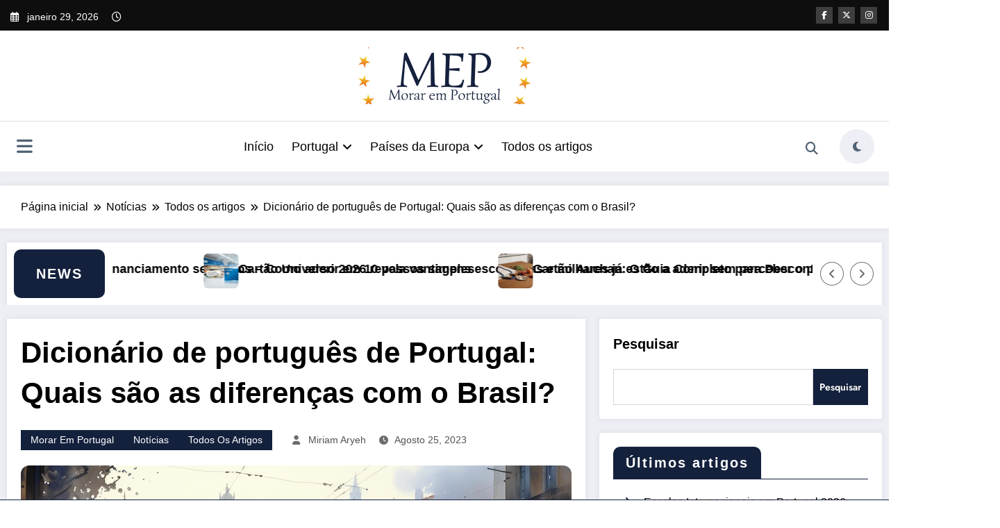

--- FILE ---
content_type: text/html; charset=UTF-8
request_url: https://moraremportugal.com/dicionario-de-portugues-de-portugal-quais-sao-as-diferencas-com-o-brasil/
body_size: 85719
content:
<!doctype html>
<html lang="pt-BR" prefix="og: https://ogp.me/ns#">
	<head itemscope itemtype="http://schema.org/WebSite"><meta charset="UTF-8"><script>if(navigator.userAgent.match(/MSIE|Internet Explorer/i)||navigator.userAgent.match(/Trident\/7\..*?rv:11/i)){var href=document.location.href;if(!href.match(/[?&]nowprocket/)){if(href.indexOf("?")==-1){if(href.indexOf("#")==-1){document.location.href=href+"?nowprocket=1"}else{document.location.href=href.replace("#","?nowprocket=1#")}}else{if(href.indexOf("#")==-1){document.location.href=href+"&nowprocket=1"}else{document.location.href=href.replace("#","&nowprocket=1#")}}}}</script><script>class RocketLazyLoadScripts{constructor(){this.v="1.2.4",this.triggerEvents=["keydown","mousedown","mousemove","touchmove","touchstart","touchend","wheel"],this.userEventHandler=this._triggerListener.bind(this),this.touchStartHandler=this._onTouchStart.bind(this),this.touchMoveHandler=this._onTouchMove.bind(this),this.touchEndHandler=this._onTouchEnd.bind(this),this.clickHandler=this._onClick.bind(this),this.interceptedClicks=[],window.addEventListener("pageshow",t=>{this.persisted=t.persisted}),window.addEventListener("DOMContentLoaded",()=>{this._preconnect3rdParties()}),this.delayedScripts={normal:[],async:[],defer:[]},this.trash=[],this.allJQueries=[]}_addUserInteractionListener(t){if(document.hidden){t._triggerListener();return}this.triggerEvents.forEach(e=>window.addEventListener(e,t.userEventHandler,{passive:!0})),window.addEventListener("touchstart",t.touchStartHandler,{passive:!0}),window.addEventListener("mousedown",t.touchStartHandler),document.addEventListener("visibilitychange",t.userEventHandler)}_removeUserInteractionListener(){this.triggerEvents.forEach(t=>window.removeEventListener(t,this.userEventHandler,{passive:!0})),document.removeEventListener("visibilitychange",this.userEventHandler)}_onTouchStart(t){"HTML"!==t.target.tagName&&(window.addEventListener("touchend",this.touchEndHandler),window.addEventListener("mouseup",this.touchEndHandler),window.addEventListener("touchmove",this.touchMoveHandler,{passive:!0}),window.addEventListener("mousemove",this.touchMoveHandler),t.target.addEventListener("click",this.clickHandler),this._renameDOMAttribute(t.target,"onclick","rocket-onclick"),this._pendingClickStarted())}_onTouchMove(t){window.removeEventListener("touchend",this.touchEndHandler),window.removeEventListener("mouseup",this.touchEndHandler),window.removeEventListener("touchmove",this.touchMoveHandler,{passive:!0}),window.removeEventListener("mousemove",this.touchMoveHandler),t.target.removeEventListener("click",this.clickHandler),this._renameDOMAttribute(t.target,"rocket-onclick","onclick"),this._pendingClickFinished()}_onTouchEnd(){window.removeEventListener("touchend",this.touchEndHandler),window.removeEventListener("mouseup",this.touchEndHandler),window.removeEventListener("touchmove",this.touchMoveHandler,{passive:!0}),window.removeEventListener("mousemove",this.touchMoveHandler)}_onClick(t){t.target.removeEventListener("click",this.clickHandler),this._renameDOMAttribute(t.target,"rocket-onclick","onclick"),this.interceptedClicks.push(t),t.preventDefault(),t.stopPropagation(),t.stopImmediatePropagation(),this._pendingClickFinished()}_replayClicks(){window.removeEventListener("touchstart",this.touchStartHandler,{passive:!0}),window.removeEventListener("mousedown",this.touchStartHandler),this.interceptedClicks.forEach(t=>{t.target.dispatchEvent(new MouseEvent("click",{view:t.view,bubbles:!0,cancelable:!0}))})}_waitForPendingClicks(){return new Promise(t=>{this._isClickPending?this._pendingClickFinished=t:t()})}_pendingClickStarted(){this._isClickPending=!0}_pendingClickFinished(){this._isClickPending=!1}_renameDOMAttribute(t,e,r){t.hasAttribute&&t.hasAttribute(e)&&(event.target.setAttribute(r,event.target.getAttribute(e)),event.target.removeAttribute(e))}_triggerListener(){this._removeUserInteractionListener(this),"loading"===document.readyState?document.addEventListener("DOMContentLoaded",this._loadEverythingNow.bind(this)):this._loadEverythingNow()}_preconnect3rdParties(){let t=[];document.querySelectorAll("script[type=rocketlazyloadscript][data-rocket-src]").forEach(e=>{let r=e.getAttribute("data-rocket-src");if(r&&0!==r.indexOf("data:")){0===r.indexOf("//")&&(r=location.protocol+r);try{let i=new URL(r).origin;i!==location.origin&&t.push({src:i,crossOrigin:e.crossOrigin||"module"===e.getAttribute("data-rocket-type")})}catch(n){}}}),t=[...new Map(t.map(t=>[JSON.stringify(t),t])).values()],this._batchInjectResourceHints(t,"preconnect")}async _loadEverythingNow(){this.lastBreath=Date.now(),this._delayEventListeners(),this._delayJQueryReady(this),this._handleDocumentWrite(),this._registerAllDelayedScripts(),this._preloadAllScripts(),await this._loadScriptsFromList(this.delayedScripts.normal),await this._loadScriptsFromList(this.delayedScripts.defer),await this._loadScriptsFromList(this.delayedScripts.async);try{await this._triggerDOMContentLoaded(),await this._pendingWebpackRequests(this),await this._triggerWindowLoad()}catch(t){console.error(t)}window.dispatchEvent(new Event("rocket-allScriptsLoaded")),this._waitForPendingClicks().then(()=>{this._replayClicks()}),this._emptyTrash()}_registerAllDelayedScripts(){document.querySelectorAll("script[type=rocketlazyloadscript]").forEach(t=>{t.hasAttribute("data-rocket-src")?t.hasAttribute("async")&&!1!==t.async?this.delayedScripts.async.push(t):t.hasAttribute("defer")&&!1!==t.defer||"module"===t.getAttribute("data-rocket-type")?this.delayedScripts.defer.push(t):this.delayedScripts.normal.push(t):this.delayedScripts.normal.push(t)})}async _transformScript(t){if(await this._littleBreath(),!0===t.noModule&&"noModule"in HTMLScriptElement.prototype){t.setAttribute("data-rocket-status","skipped");return}return new Promise(navigator.userAgent.indexOf("Firefox/")>0||""===navigator.vendor?e=>{let r=document.createElement("script");[...t.attributes].forEach(t=>{let e=t.nodeName;"type"!==e&&("data-rocket-type"===e&&(e="type"),"data-rocket-src"===e&&(e="src"),r.setAttribute(e,t.nodeValue))}),t.text&&(r.text=t.text),r.hasAttribute("src")?(r.addEventListener("load",e),r.addEventListener("error",e)):(r.text=t.text,e());try{t.parentNode.replaceChild(r,t)}catch(i){e()}}:e=>{function r(){t.setAttribute("data-rocket-status","failed"),e()}try{let i=t.getAttribute("data-rocket-type"),n=t.getAttribute("data-rocket-src");i?(t.type=i,t.removeAttribute("data-rocket-type")):t.removeAttribute("type"),t.addEventListener("load",function r(){t.setAttribute("data-rocket-status","executed"),e()}),t.addEventListener("error",r),n?(t.removeAttribute("data-rocket-src"),t.src=n):t.src="data:text/javascript;base64,"+window.btoa(unescape(encodeURIComponent(t.text)))}catch(s){r()}})}async _loadScriptsFromList(t){let e=t.shift();return e&&e.isConnected?(await this._transformScript(e),this._loadScriptsFromList(t)):Promise.resolve()}_preloadAllScripts(){this._batchInjectResourceHints([...this.delayedScripts.normal,...this.delayedScripts.defer,...this.delayedScripts.async],"preload")}_batchInjectResourceHints(t,e){var r=document.createDocumentFragment();t.forEach(t=>{let i=t.getAttribute&&t.getAttribute("data-rocket-src")||t.src;if(i){let n=document.createElement("link");n.href=i,n.rel=e,"preconnect"!==e&&(n.as="script"),t.getAttribute&&"module"===t.getAttribute("data-rocket-type")&&(n.crossOrigin=!0),t.crossOrigin&&(n.crossOrigin=t.crossOrigin),t.integrity&&(n.integrity=t.integrity),r.appendChild(n),this.trash.push(n)}}),document.head.appendChild(r)}_delayEventListeners(){let t={};function e(e,r){!function e(r){!t[r]&&(t[r]={originalFunctions:{add:r.addEventListener,remove:r.removeEventListener},eventsToRewrite:[]},r.addEventListener=function(){arguments[0]=i(arguments[0]),t[r].originalFunctions.add.apply(r,arguments)},r.removeEventListener=function(){arguments[0]=i(arguments[0]),t[r].originalFunctions.remove.apply(r,arguments)});function i(e){return t[r].eventsToRewrite.indexOf(e)>=0?"rocket-"+e:e}}(e),t[e].eventsToRewrite.push(r)}function r(t,e){let r=t[e];Object.defineProperty(t,e,{get:()=>r||function(){},set(i){t["rocket"+e]=r=i}})}e(document,"DOMContentLoaded"),e(window,"DOMContentLoaded"),e(window,"load"),e(window,"pageshow"),e(document,"readystatechange"),r(document,"onreadystatechange"),r(window,"onload"),r(window,"onpageshow")}_delayJQueryReady(t){let e;function r(t){return t.split(" ").map(t=>"load"===t||0===t.indexOf("load.")?"rocket-jquery-load":t).join(" ")}function i(i){if(i&&i.fn&&!t.allJQueries.includes(i)){i.fn.ready=i.fn.init.prototype.ready=function(e){return t.domReadyFired?e.bind(document)(i):document.addEventListener("rocket-DOMContentLoaded",()=>e.bind(document)(i)),i([])};let n=i.fn.on;i.fn.on=i.fn.init.prototype.on=function(){return this[0]===window&&("string"==typeof arguments[0]||arguments[0]instanceof String?arguments[0]=r(arguments[0]):"object"==typeof arguments[0]&&Object.keys(arguments[0]).forEach(t=>{let e=arguments[0][t];delete arguments[0][t],arguments[0][r(t)]=e})),n.apply(this,arguments),this},t.allJQueries.push(i)}e=i}i(window.jQuery),Object.defineProperty(window,"jQuery",{get:()=>e,set(t){i(t)}})}async _pendingWebpackRequests(t){let e=document.querySelector("script[data-webpack]");async function r(){return new Promise(t=>{e.addEventListener("load",t),e.addEventListener("error",t)})}e&&(await r(),await t._requestAnimFrame(),await t._pendingWebpackRequests(t))}async _triggerDOMContentLoaded(){this.domReadyFired=!0,await this._littleBreath(),document.dispatchEvent(new Event("rocket-DOMContentLoaded")),await this._littleBreath(),window.dispatchEvent(new Event("rocket-DOMContentLoaded")),await this._littleBreath(),document.dispatchEvent(new Event("rocket-readystatechange")),await this._littleBreath(),document.rocketonreadystatechange&&document.rocketonreadystatechange()}async _triggerWindowLoad(){await this._littleBreath(),window.dispatchEvent(new Event("rocket-load")),await this._littleBreath(),window.rocketonload&&window.rocketonload(),await this._littleBreath(),this.allJQueries.forEach(t=>t(window).trigger("rocket-jquery-load")),await this._littleBreath();let t=new Event("rocket-pageshow");t.persisted=this.persisted,window.dispatchEvent(t),await this._littleBreath(),window.rocketonpageshow&&window.rocketonpageshow({persisted:this.persisted})}_handleDocumentWrite(){let t=new Map;document.write=document.writeln=function(e){let r=document.currentScript;r||console.error("WPRocket unable to document.write this: "+e);let i=document.createRange(),n=r.parentElement,s=t.get(r);void 0===s&&(s=r.nextSibling,t.set(r,s));let a=document.createDocumentFragment();i.setStart(a,0),a.appendChild(i.createContextualFragment(e)),n.insertBefore(a,s)}}async _littleBreath(){Date.now()-this.lastBreath>45&&(await this._requestAnimFrame(),this.lastBreath=Date.now())}async _requestAnimFrame(){return document.hidden?new Promise(t=>setTimeout(t)):new Promise(t=>requestAnimationFrame(t))}_emptyTrash(){this.trash.forEach(t=>t.remove())}static run(){let t=new RocketLazyLoadScripts;t._addUserInteractionListener(t)}}RocketLazyLoadScripts.run();</script>
		
		<meta http-equiv="X-UA-Compatible" content="IE=edge">
		<meta name="viewport" content="width=device-width,initial-scale=1,shrink-to-fit=no">
			<style>img:is([sizes="auto" i], [sizes^="auto," i]) { contain-intrinsic-size: 3000px 1500px }</style>
	
<!-- Otimização para mecanismos de pesquisa pelo Rank Math - https://rankmath.com/ -->
<title>Dicionário de português de Portugal: Quais são as diferenças com o Brasil? | Morar em Portugal</title>
<meta name="description" content="Explore as nuances e diferenças entre o dicionário de português de Portugal e do Brasil. Saiba como algumas palavras e expressões são distintas entre esses dois idiomas, e compreenda como essas variações enriquecem a língua portuguesa."/>
<meta name="robots" content="follow, index, max-snippet:-1, max-video-preview:-1, max-image-preview:large"/>
<link rel="canonical" href="https://moraremportugal.com/dicionario-de-portugues-de-portugal-quais-sao-as-diferencas-com-o-brasil/" />
<meta property="og:locale" content="pt_BR" />
<meta property="og:type" content="article" />
<meta property="og:title" content="Dicionário de português de Portugal: Quais são as diferenças com o Brasil? | Morar em Portugal" />
<meta property="og:description" content="Explore as nuances e diferenças entre o dicionário de português de Portugal e do Brasil. Saiba como algumas palavras e expressões são distintas entre esses dois idiomas, e compreenda como essas variações enriquecem a língua portuguesa." />
<meta property="og:url" content="https://moraremportugal.com/dicionario-de-portugues-de-portugal-quais-sao-as-diferencas-com-o-brasil/" />
<meta property="og:site_name" content="Morar em Portugal" />
<meta property="article:tag" content="brasil" />
<meta property="article:tag" content="portugal" />
<meta property="article:section" content="Morar em Portugal" />
<meta property="og:updated_time" content="2025-11-08T10:46:57+00:00" />
<meta property="og:image" content="https://moraremportugal.com/wp-content/uploads/2023/08/portugues-de-portugal.png" />
<meta property="og:image:secure_url" content="https://moraremportugal.com/wp-content/uploads/2023/08/portugues-de-portugal.png" />
<meta property="og:image:width" content="1456" />
<meta property="og:image:height" content="816" />
<meta property="og:image:alt" content="portugues de portugal" />
<meta property="og:image:type" content="image/png" />
<meta property="article:published_time" content="2023-08-25T13:58:47+00:00" />
<meta property="article:modified_time" content="2025-11-08T10:46:57+00:00" />
<meta name="twitter:card" content="summary_large_image" />
<meta name="twitter:title" content="Dicionário de português de Portugal: Quais são as diferenças com o Brasil? | Morar em Portugal" />
<meta name="twitter:description" content="Explore as nuances e diferenças entre o dicionário de português de Portugal e do Brasil. Saiba como algumas palavras e expressões são distintas entre esses dois idiomas, e compreenda como essas variações enriquecem a língua portuguesa." />
<meta name="twitter:image" content="https://moraremportugal.com/wp-content/uploads/2023/08/portugues-de-portugal.png" />
<meta name="twitter:label1" content="Escrito por" />
<meta name="twitter:data1" content="Miriam Aryeh" />
<meta name="twitter:label2" content="Tempo para leitura" />
<meta name="twitter:data2" content="4 minutos" />
<script type="application/ld+json" class="rank-math-schema">{"@context":"https://schema.org","@graph":[{"@type":["Organization","Person"],"@id":"https://moraremportugal.com/#person","name":"Patr\u00edcia Alves","url":"https://moraremportugal.com","logo":{"@type":"ImageObject","@id":"https://moraremportugal.com/#logo","url":"https://moraremportugal.com/wp-content/uploads/2021/01/cropped-png-logo-mep.png","contentUrl":"https://moraremportugal.com/wp-content/uploads/2021/01/cropped-png-logo-mep.png","caption":"Morar em Portugal","inLanguage":"pt-BR","width":"500","height":"500"},"image":{"@id":"https://moraremportugal.com/#logo"}},{"@type":"WebSite","@id":"https://moraremportugal.com/#website","url":"https://moraremportugal.com","name":"Morar em Portugal","publisher":{"@id":"https://moraremportugal.com/#person"},"inLanguage":"pt-BR"},{"@type":"ImageObject","@id":"https://moraremportugal.com/wp-content/uploads/2023/08/portugues-de-portugal.png","url":"https://moraremportugal.com/wp-content/uploads/2023/08/portugues-de-portugal.png","width":"1456","height":"816","caption":"portugues de portugal","inLanguage":"pt-BR"},{"@type":"BreadcrumbList","@id":"https://moraremportugal.com/dicionario-de-portugues-de-portugal-quais-sao-as-diferencas-com-o-brasil/#breadcrumb","itemListElement":[{"@type":"ListItem","position":"1","item":{"@id":"https://moraremportugal.com","name":"In\u00edcio"}},{"@type":"ListItem","position":"2","item":{"@id":"https://moraremportugal.com/category/noticias/morar-em-portugal/","name":"Morar em Portugal"}},{"@type":"ListItem","position":"3","item":{"@id":"https://moraremportugal.com/dicionario-de-portugues-de-portugal-quais-sao-as-diferencas-com-o-brasil/","name":"Dicion\u00e1rio de portugu\u00eas de Portugal: Quais s\u00e3o as diferen\u00e7as com o Brasil?"}}]},{"@type":"WebPage","@id":"https://moraremportugal.com/dicionario-de-portugues-de-portugal-quais-sao-as-diferencas-com-o-brasil/#webpage","url":"https://moraremportugal.com/dicionario-de-portugues-de-portugal-quais-sao-as-diferencas-com-o-brasil/","name":"Dicion\u00e1rio de portugu\u00eas de Portugal: Quais s\u00e3o as diferen\u00e7as com o Brasil? | Morar em Portugal","datePublished":"2023-08-25T13:58:47+00:00","dateModified":"2025-11-08T10:46:57+00:00","isPartOf":{"@id":"https://moraremportugal.com/#website"},"primaryImageOfPage":{"@id":"https://moraremportugal.com/wp-content/uploads/2023/08/portugues-de-portugal.png"},"inLanguage":"pt-BR","breadcrumb":{"@id":"https://moraremportugal.com/dicionario-de-portugues-de-portugal-quais-sao-as-diferencas-com-o-brasil/#breadcrumb"}},{"@type":"Person","@id":"https://moraremportugal.com/dicionario-de-portugues-de-portugal-quais-sao-as-diferencas-com-o-brasil/#author","name":"Miriam Aryeh","description":"Miriam Aryeh \u00e9 especialista em jornalismo digital com foco em mercado de trabalho e qualidade de vida em Portugal. Apaixonada por pesquisa e escrita, dedica-se a produzir conte\u00fados claros, objetivos e acess\u00edveis para quem busca oportunidades no exterior.","image":{"@type":"ImageObject","@id":"https://secure.gravatar.com/avatar/917965a1a324bcc3de06fa762fa56ad8693058db74249424daee360f966aebfe?s=96&amp;d=mm&amp;r=g","url":"https://secure.gravatar.com/avatar/917965a1a324bcc3de06fa762fa56ad8693058db74249424daee360f966aebfe?s=96&amp;d=mm&amp;r=g","caption":"Miriam Aryeh","inLanguage":"pt-BR"},"sameAs":["https://moraremportugal.com"]},{"@type":"BlogPosting","headline":"Dicion\u00e1rio de portugu\u00eas de Portugal: Quais s\u00e3o as diferen\u00e7as com o Brasil? | Morar em Portugal","keywords":"Portugues de Portugal","datePublished":"2023-08-25T13:58:47+00:00","dateModified":"2025-11-08T10:46:57+00:00","articleSection":"Morar em Portugal, Not\u00edcias, Todos os artigos","author":{"@id":"https://moraremportugal.com/dicionario-de-portugues-de-portugal-quais-sao-as-diferencas-com-o-brasil/#author","name":"Miriam Aryeh"},"publisher":{"@id":"https://moraremportugal.com/#person"},"description":"Explore as nuances e diferen\u00e7as entre o dicion\u00e1rio de portugu\u00eas de Portugal e do Brasil. Saiba como algumas palavras e express\u00f5es s\u00e3o distintas entre esses dois idiomas, e compreenda como essas varia\u00e7\u00f5es enriquecem a l\u00edngua portuguesa.","name":"Dicion\u00e1rio de portugu\u00eas de Portugal: Quais s\u00e3o as diferen\u00e7as com o Brasil? | Morar em Portugal","@id":"https://moraremportugal.com/dicionario-de-portugues-de-portugal-quais-sao-as-diferencas-com-o-brasil/#richSnippet","isPartOf":{"@id":"https://moraremportugal.com/dicionario-de-portugues-de-portugal-quais-sao-as-diferencas-com-o-brasil/#webpage"},"image":{"@id":"https://moraremportugal.com/wp-content/uploads/2023/08/portugues-de-portugal.png"},"inLanguage":"pt-BR","mainEntityOfPage":{"@id":"https://moraremportugal.com/dicionario-de-portugues-de-portugal-quais-sao-as-diferencas-com-o-brasil/#webpage"}}]}</script>
<!-- /Plugin de SEO Rank Math para WordPress -->

<link rel='dns-prefetch' href='//www.googletagmanager.com' />
<link rel='dns-prefetch' href='//pagead2.googlesyndication.com' />
<link rel="alternate" type="application/rss+xml" title="Feed para Morar em Portugal &raquo;" href="https://moraremportugal.com/feed/" />
<link rel="alternate" type="application/rss+xml" title="Feed de comentários para Morar em Portugal &raquo;" href="https://moraremportugal.com/comments/feed/" />
<link rel="alternate" type="application/rss+xml" title="Feed de Morar em Portugal &raquo; Story" href="https://moraremportugal.com/web-stories/feed/"><script type="rocketlazyloadscript" data-rocket-type="text/javascript">
/* <![CDATA[ */
window._wpemojiSettings = {"baseUrl":"https:\/\/s.w.org\/images\/core\/emoji\/16.0.1\/72x72\/","ext":".png","svgUrl":"https:\/\/s.w.org\/images\/core\/emoji\/16.0.1\/svg\/","svgExt":".svg","source":{"concatemoji":"https:\/\/moraremportugal.com\/wp-includes\/js\/wp-emoji-release.min.js?ver=5c3611ad3848388318a942aa2382e6e4"}};
/*! This file is auto-generated */
!function(s,n){var o,i,e;function c(e){try{var t={supportTests:e,timestamp:(new Date).valueOf()};sessionStorage.setItem(o,JSON.stringify(t))}catch(e){}}function p(e,t,n){e.clearRect(0,0,e.canvas.width,e.canvas.height),e.fillText(t,0,0);var t=new Uint32Array(e.getImageData(0,0,e.canvas.width,e.canvas.height).data),a=(e.clearRect(0,0,e.canvas.width,e.canvas.height),e.fillText(n,0,0),new Uint32Array(e.getImageData(0,0,e.canvas.width,e.canvas.height).data));return t.every(function(e,t){return e===a[t]})}function u(e,t){e.clearRect(0,0,e.canvas.width,e.canvas.height),e.fillText(t,0,0);for(var n=e.getImageData(16,16,1,1),a=0;a<n.data.length;a++)if(0!==n.data[a])return!1;return!0}function f(e,t,n,a){switch(t){case"flag":return n(e,"\ud83c\udff3\ufe0f\u200d\u26a7\ufe0f","\ud83c\udff3\ufe0f\u200b\u26a7\ufe0f")?!1:!n(e,"\ud83c\udde8\ud83c\uddf6","\ud83c\udde8\u200b\ud83c\uddf6")&&!n(e,"\ud83c\udff4\udb40\udc67\udb40\udc62\udb40\udc65\udb40\udc6e\udb40\udc67\udb40\udc7f","\ud83c\udff4\u200b\udb40\udc67\u200b\udb40\udc62\u200b\udb40\udc65\u200b\udb40\udc6e\u200b\udb40\udc67\u200b\udb40\udc7f");case"emoji":return!a(e,"\ud83e\udedf")}return!1}function g(e,t,n,a){var r="undefined"!=typeof WorkerGlobalScope&&self instanceof WorkerGlobalScope?new OffscreenCanvas(300,150):s.createElement("canvas"),o=r.getContext("2d",{willReadFrequently:!0}),i=(o.textBaseline="top",o.font="600 32px Arial",{});return e.forEach(function(e){i[e]=t(o,e,n,a)}),i}function t(e){var t=s.createElement("script");t.src=e,t.defer=!0,s.head.appendChild(t)}"undefined"!=typeof Promise&&(o="wpEmojiSettingsSupports",i=["flag","emoji"],n.supports={everything:!0,everythingExceptFlag:!0},e=new Promise(function(e){s.addEventListener("DOMContentLoaded",e,{once:!0})}),new Promise(function(t){var n=function(){try{var e=JSON.parse(sessionStorage.getItem(o));if("object"==typeof e&&"number"==typeof e.timestamp&&(new Date).valueOf()<e.timestamp+604800&&"object"==typeof e.supportTests)return e.supportTests}catch(e){}return null}();if(!n){if("undefined"!=typeof Worker&&"undefined"!=typeof OffscreenCanvas&&"undefined"!=typeof URL&&URL.createObjectURL&&"undefined"!=typeof Blob)try{var e="postMessage("+g.toString()+"("+[JSON.stringify(i),f.toString(),p.toString(),u.toString()].join(",")+"));",a=new Blob([e],{type:"text/javascript"}),r=new Worker(URL.createObjectURL(a),{name:"wpTestEmojiSupports"});return void(r.onmessage=function(e){c(n=e.data),r.terminate(),t(n)})}catch(e){}c(n=g(i,f,p,u))}t(n)}).then(function(e){for(var t in e)n.supports[t]=e[t],n.supports.everything=n.supports.everything&&n.supports[t],"flag"!==t&&(n.supports.everythingExceptFlag=n.supports.everythingExceptFlag&&n.supports[t]);n.supports.everythingExceptFlag=n.supports.everythingExceptFlag&&!n.supports.flag,n.DOMReady=!1,n.readyCallback=function(){n.DOMReady=!0}}).then(function(){return e}).then(function(){var e;n.supports.everything||(n.readyCallback(),(e=n.source||{}).concatemoji?t(e.concatemoji):e.wpemoji&&e.twemoji&&(t(e.twemoji),t(e.wpemoji)))}))}((window,document),window._wpemojiSettings);
/* ]]> */
</script>

<style id="safelayout-cute-preloader-visible-css" data-no-optimize="1" data-no-minify="1">#sl-preloader{visibility: hidden;}</style><link data-minify="1" rel='stylesheet' id='newscrunch-theme-fonts-css' href='https://moraremportugal.com/wp-content/cache/min/1/wp-content/fonts/cc9c525e68a0d4d9f54e0ec40c73383c.css?ver=1763458906' type='text/css' media='all' />
<style id='wp-emoji-styles-inline-css' type='text/css'>

	img.wp-smiley, img.emoji {
		display: inline !important;
		border: none !important;
		box-shadow: none !important;
		height: 1em !important;
		width: 1em !important;
		margin: 0 0.07em !important;
		vertical-align: -0.1em !important;
		background: none !important;
		padding: 0 !important;
	}
</style>
<link rel='stylesheet' id='wp-block-library-css' href='https://moraremportugal.com/wp-includes/css/dist/block-library/style.min.css?ver=5c3611ad3848388318a942aa2382e6e4' type='text/css' media='all' />
<style id='wp-block-library-theme-inline-css' type='text/css'>
.wp-block-audio :where(figcaption){color:#555;font-size:13px;text-align:center}.is-dark-theme .wp-block-audio :where(figcaption){color:#ffffffa6}.wp-block-audio{margin:0 0 1em}.wp-block-code{border:1px solid #ccc;border-radius:4px;font-family:Menlo,Consolas,monaco,monospace;padding:.8em 1em}.wp-block-embed :where(figcaption){color:#555;font-size:13px;text-align:center}.is-dark-theme .wp-block-embed :where(figcaption){color:#ffffffa6}.wp-block-embed{margin:0 0 1em}.blocks-gallery-caption{color:#555;font-size:13px;text-align:center}.is-dark-theme .blocks-gallery-caption{color:#ffffffa6}:root :where(.wp-block-image figcaption){color:#555;font-size:13px;text-align:center}.is-dark-theme :root :where(.wp-block-image figcaption){color:#ffffffa6}.wp-block-image{margin:0 0 1em}.wp-block-pullquote{border-bottom:4px solid;border-top:4px solid;color:currentColor;margin-bottom:1.75em}.wp-block-pullquote cite,.wp-block-pullquote footer,.wp-block-pullquote__citation{color:currentColor;font-size:.8125em;font-style:normal;text-transform:uppercase}.wp-block-quote{border-left:.25em solid;margin:0 0 1.75em;padding-left:1em}.wp-block-quote cite,.wp-block-quote footer{color:currentColor;font-size:.8125em;font-style:normal;position:relative}.wp-block-quote:where(.has-text-align-right){border-left:none;border-right:.25em solid;padding-left:0;padding-right:1em}.wp-block-quote:where(.has-text-align-center){border:none;padding-left:0}.wp-block-quote.is-large,.wp-block-quote.is-style-large,.wp-block-quote:where(.is-style-plain){border:none}.wp-block-search .wp-block-search__label{font-weight:700}.wp-block-search__button{border:1px solid #ccc;padding:.375em .625em}:where(.wp-block-group.has-background){padding:1.25em 2.375em}.wp-block-separator.has-css-opacity{opacity:.4}.wp-block-separator{border:none;border-bottom:2px solid;margin-left:auto;margin-right:auto}.wp-block-separator.has-alpha-channel-opacity{opacity:1}.wp-block-separator:not(.is-style-wide):not(.is-style-dots){width:100px}.wp-block-separator.has-background:not(.is-style-dots){border-bottom:none;height:1px}.wp-block-separator.has-background:not(.is-style-wide):not(.is-style-dots){height:2px}.wp-block-table{margin:0 0 1em}.wp-block-table td,.wp-block-table th{word-break:normal}.wp-block-table :where(figcaption){color:#555;font-size:13px;text-align:center}.is-dark-theme .wp-block-table :where(figcaption){color:#ffffffa6}.wp-block-video :where(figcaption){color:#555;font-size:13px;text-align:center}.is-dark-theme .wp-block-video :where(figcaption){color:#ffffffa6}.wp-block-video{margin:0 0 1em}:root :where(.wp-block-template-part.has-background){margin-bottom:0;margin-top:0;padding:1.25em 2.375em}
</style>
<style id='classic-theme-styles-inline-css' type='text/css'>
/*! This file is auto-generated */
.wp-block-button__link{color:#fff;background-color:#32373c;border-radius:9999px;box-shadow:none;text-decoration:none;padding:calc(.667em + 2px) calc(1.333em + 2px);font-size:1.125em}.wp-block-file__button{background:#32373c;color:#fff;text-decoration:none}
</style>
<link data-minify="1" rel='stylesheet' id='ap-block-posts-style-css' href='https://moraremportugal.com/wp-content/cache/min/1/wp-content/plugins/advanced-post-block/build/view.css?ver=1763458906' type='text/css' media='all' />
<style id='global-styles-inline-css' type='text/css'>
:root{--wp--preset--aspect-ratio--square: 1;--wp--preset--aspect-ratio--4-3: 4/3;--wp--preset--aspect-ratio--3-4: 3/4;--wp--preset--aspect-ratio--3-2: 3/2;--wp--preset--aspect-ratio--2-3: 2/3;--wp--preset--aspect-ratio--16-9: 16/9;--wp--preset--aspect-ratio--9-16: 9/16;--wp--preset--color--black: #000000;--wp--preset--color--cyan-bluish-gray: #abb8c3;--wp--preset--color--white: #ffffff;--wp--preset--color--pale-pink: #f78da7;--wp--preset--color--vivid-red: #cf2e2e;--wp--preset--color--luminous-vivid-orange: #ff6900;--wp--preset--color--luminous-vivid-amber: #fcb900;--wp--preset--color--light-green-cyan: #7bdcb5;--wp--preset--color--vivid-green-cyan: #00d084;--wp--preset--color--pale-cyan-blue: #8ed1fc;--wp--preset--color--vivid-cyan-blue: #0693e3;--wp--preset--color--vivid-purple: #9b51e0;--wp--preset--gradient--vivid-cyan-blue-to-vivid-purple: linear-gradient(135deg,rgba(6,147,227,1) 0%,rgb(155,81,224) 100%);--wp--preset--gradient--light-green-cyan-to-vivid-green-cyan: linear-gradient(135deg,rgb(122,220,180) 0%,rgb(0,208,130) 100%);--wp--preset--gradient--luminous-vivid-amber-to-luminous-vivid-orange: linear-gradient(135deg,rgba(252,185,0,1) 0%,rgba(255,105,0,1) 100%);--wp--preset--gradient--luminous-vivid-orange-to-vivid-red: linear-gradient(135deg,rgba(255,105,0,1) 0%,rgb(207,46,46) 100%);--wp--preset--gradient--very-light-gray-to-cyan-bluish-gray: linear-gradient(135deg,rgb(238,238,238) 0%,rgb(169,184,195) 100%);--wp--preset--gradient--cool-to-warm-spectrum: linear-gradient(135deg,rgb(74,234,220) 0%,rgb(151,120,209) 20%,rgb(207,42,186) 40%,rgb(238,44,130) 60%,rgb(251,105,98) 80%,rgb(254,248,76) 100%);--wp--preset--gradient--blush-light-purple: linear-gradient(135deg,rgb(255,206,236) 0%,rgb(152,150,240) 100%);--wp--preset--gradient--blush-bordeaux: linear-gradient(135deg,rgb(254,205,165) 0%,rgb(254,45,45) 50%,rgb(107,0,62) 100%);--wp--preset--gradient--luminous-dusk: linear-gradient(135deg,rgb(255,203,112) 0%,rgb(199,81,192) 50%,rgb(65,88,208) 100%);--wp--preset--gradient--pale-ocean: linear-gradient(135deg,rgb(255,245,203) 0%,rgb(182,227,212) 50%,rgb(51,167,181) 100%);--wp--preset--gradient--electric-grass: linear-gradient(135deg,rgb(202,248,128) 0%,rgb(113,206,126) 100%);--wp--preset--gradient--midnight: linear-gradient(135deg,rgb(2,3,129) 0%,rgb(40,116,252) 100%);--wp--preset--font-size--small: 13px;--wp--preset--font-size--medium: 20px;--wp--preset--font-size--large: 36px;--wp--preset--font-size--x-large: 42px;--wp--preset--spacing--20: 0.44rem;--wp--preset--spacing--30: 0.67rem;--wp--preset--spacing--40: 1rem;--wp--preset--spacing--50: 1.5rem;--wp--preset--spacing--60: 2.25rem;--wp--preset--spacing--70: 3.38rem;--wp--preset--spacing--80: 5.06rem;--wp--preset--shadow--natural: 6px 6px 9px rgba(0, 0, 0, 0.2);--wp--preset--shadow--deep: 12px 12px 50px rgba(0, 0, 0, 0.4);--wp--preset--shadow--sharp: 6px 6px 0px rgba(0, 0, 0, 0.2);--wp--preset--shadow--outlined: 6px 6px 0px -3px rgba(255, 255, 255, 1), 6px 6px rgba(0, 0, 0, 1);--wp--preset--shadow--crisp: 6px 6px 0px rgba(0, 0, 0, 1);}:where(.is-layout-flex){gap: 0.5em;}:where(.is-layout-grid){gap: 0.5em;}body .is-layout-flex{display: flex;}.is-layout-flex{flex-wrap: wrap;align-items: center;}.is-layout-flex > :is(*, div){margin: 0;}body .is-layout-grid{display: grid;}.is-layout-grid > :is(*, div){margin: 0;}:where(.wp-block-columns.is-layout-flex){gap: 2em;}:where(.wp-block-columns.is-layout-grid){gap: 2em;}:where(.wp-block-post-template.is-layout-flex){gap: 1.25em;}:where(.wp-block-post-template.is-layout-grid){gap: 1.25em;}.has-black-color{color: var(--wp--preset--color--black) !important;}.has-cyan-bluish-gray-color{color: var(--wp--preset--color--cyan-bluish-gray) !important;}.has-white-color{color: var(--wp--preset--color--white) !important;}.has-pale-pink-color{color: var(--wp--preset--color--pale-pink) !important;}.has-vivid-red-color{color: var(--wp--preset--color--vivid-red) !important;}.has-luminous-vivid-orange-color{color: var(--wp--preset--color--luminous-vivid-orange) !important;}.has-luminous-vivid-amber-color{color: var(--wp--preset--color--luminous-vivid-amber) !important;}.has-light-green-cyan-color{color: var(--wp--preset--color--light-green-cyan) !important;}.has-vivid-green-cyan-color{color: var(--wp--preset--color--vivid-green-cyan) !important;}.has-pale-cyan-blue-color{color: var(--wp--preset--color--pale-cyan-blue) !important;}.has-vivid-cyan-blue-color{color: var(--wp--preset--color--vivid-cyan-blue) !important;}.has-vivid-purple-color{color: var(--wp--preset--color--vivid-purple) !important;}.has-black-background-color{background-color: var(--wp--preset--color--black) !important;}.has-cyan-bluish-gray-background-color{background-color: var(--wp--preset--color--cyan-bluish-gray) !important;}.has-white-background-color{background-color: var(--wp--preset--color--white) !important;}.has-pale-pink-background-color{background-color: var(--wp--preset--color--pale-pink) !important;}.has-vivid-red-background-color{background-color: var(--wp--preset--color--vivid-red) !important;}.has-luminous-vivid-orange-background-color{background-color: var(--wp--preset--color--luminous-vivid-orange) !important;}.has-luminous-vivid-amber-background-color{background-color: var(--wp--preset--color--luminous-vivid-amber) !important;}.has-light-green-cyan-background-color{background-color: var(--wp--preset--color--light-green-cyan) !important;}.has-vivid-green-cyan-background-color{background-color: var(--wp--preset--color--vivid-green-cyan) !important;}.has-pale-cyan-blue-background-color{background-color: var(--wp--preset--color--pale-cyan-blue) !important;}.has-vivid-cyan-blue-background-color{background-color: var(--wp--preset--color--vivid-cyan-blue) !important;}.has-vivid-purple-background-color{background-color: var(--wp--preset--color--vivid-purple) !important;}.has-black-border-color{border-color: var(--wp--preset--color--black) !important;}.has-cyan-bluish-gray-border-color{border-color: var(--wp--preset--color--cyan-bluish-gray) !important;}.has-white-border-color{border-color: var(--wp--preset--color--white) !important;}.has-pale-pink-border-color{border-color: var(--wp--preset--color--pale-pink) !important;}.has-vivid-red-border-color{border-color: var(--wp--preset--color--vivid-red) !important;}.has-luminous-vivid-orange-border-color{border-color: var(--wp--preset--color--luminous-vivid-orange) !important;}.has-luminous-vivid-amber-border-color{border-color: var(--wp--preset--color--luminous-vivid-amber) !important;}.has-light-green-cyan-border-color{border-color: var(--wp--preset--color--light-green-cyan) !important;}.has-vivid-green-cyan-border-color{border-color: var(--wp--preset--color--vivid-green-cyan) !important;}.has-pale-cyan-blue-border-color{border-color: var(--wp--preset--color--pale-cyan-blue) !important;}.has-vivid-cyan-blue-border-color{border-color: var(--wp--preset--color--vivid-cyan-blue) !important;}.has-vivid-purple-border-color{border-color: var(--wp--preset--color--vivid-purple) !important;}.has-vivid-cyan-blue-to-vivid-purple-gradient-background{background: var(--wp--preset--gradient--vivid-cyan-blue-to-vivid-purple) !important;}.has-light-green-cyan-to-vivid-green-cyan-gradient-background{background: var(--wp--preset--gradient--light-green-cyan-to-vivid-green-cyan) !important;}.has-luminous-vivid-amber-to-luminous-vivid-orange-gradient-background{background: var(--wp--preset--gradient--luminous-vivid-amber-to-luminous-vivid-orange) !important;}.has-luminous-vivid-orange-to-vivid-red-gradient-background{background: var(--wp--preset--gradient--luminous-vivid-orange-to-vivid-red) !important;}.has-very-light-gray-to-cyan-bluish-gray-gradient-background{background: var(--wp--preset--gradient--very-light-gray-to-cyan-bluish-gray) !important;}.has-cool-to-warm-spectrum-gradient-background{background: var(--wp--preset--gradient--cool-to-warm-spectrum) !important;}.has-blush-light-purple-gradient-background{background: var(--wp--preset--gradient--blush-light-purple) !important;}.has-blush-bordeaux-gradient-background{background: var(--wp--preset--gradient--blush-bordeaux) !important;}.has-luminous-dusk-gradient-background{background: var(--wp--preset--gradient--luminous-dusk) !important;}.has-pale-ocean-gradient-background{background: var(--wp--preset--gradient--pale-ocean) !important;}.has-electric-grass-gradient-background{background: var(--wp--preset--gradient--electric-grass) !important;}.has-midnight-gradient-background{background: var(--wp--preset--gradient--midnight) !important;}.has-small-font-size{font-size: var(--wp--preset--font-size--small) !important;}.has-medium-font-size{font-size: var(--wp--preset--font-size--medium) !important;}.has-large-font-size{font-size: var(--wp--preset--font-size--large) !important;}.has-x-large-font-size{font-size: var(--wp--preset--font-size--x-large) !important;}
:where(.wp-block-post-template.is-layout-flex){gap: 1.25em;}:where(.wp-block-post-template.is-layout-grid){gap: 1.25em;}
:where(.wp-block-columns.is-layout-flex){gap: 2em;}:where(.wp-block-columns.is-layout-grid){gap: 2em;}
:root :where(.wp-block-pullquote){font-size: 1.5em;line-height: 1.6;}
</style>
<link data-minify="1" rel='stylesheet' id='contact-form-7-css' href='https://moraremportugal.com/wp-content/cache/min/1/wp-content/plugins/contact-form-7/includes/css/styles.css?ver=1763458906' type='text/css' media='all' />
<link rel='stylesheet' id='gn-frontend-gnfollow-style-css' href='https://moraremportugal.com/wp-content/plugins/gn-publisher/assets/css/gn-frontend-gnfollow.min.css?ver=1.5.24' type='text/css' media='all' />
<link rel='stylesheet' id='ez-toc-css' href='https://moraremportugal.com/wp-content/plugins/easy-table-of-contents/assets/css/screen.min.css?ver=2.0.77' type='text/css' media='all' />
<style id='ez-toc-inline-css' type='text/css'>
div#ez-toc-container .ez-toc-title {font-size: 16px;}div#ez-toc-container .ez-toc-title {font-weight: 500;}div#ez-toc-container ul li , div#ez-toc-container ul li a {font-size: 14px;}div#ez-toc-container ul li , div#ez-toc-container ul li a {font-weight: 500;}div#ez-toc-container nav ul ul li {font-size: 12px;}div#ez-toc-container {width: 100%;}.ez-toc-box-title {font-weight: bold; margin-bottom: 10px; text-align: center; text-transform: uppercase; letter-spacing: 1px; color: #666; padding-bottom: 5px;position:absolute;top:-4%;left:5%;background-color: inherit;transition: top 0.3s ease;}.ez-toc-box-title.toc-closed {top:-25%;}
.ez-toc-container-direction {direction: ltr;}.ez-toc-counter ul{counter-reset: item ;}.ez-toc-counter nav ul li a::before {content: counters(item, '.', decimal) '. ';display: inline-block;counter-increment: item;flex-grow: 0;flex-shrink: 0;margin-right: .2em; float: left; }.ez-toc-widget-direction {direction: ltr;}.ez-toc-widget-container ul{counter-reset: item ;}.ez-toc-widget-container nav ul li a::before {content: counters(item, '.', decimal) '. ';display: inline-block;counter-increment: item;flex-grow: 0;flex-shrink: 0;margin-right: .2em; float: left; }
</style>
<link data-minify="1" rel='stylesheet' id='newsblogger-dark-style-css' href='https://moraremportugal.com/wp-content/cache/min/1/wp-content/themes/newsblogger/assets/css/dark.css?ver=1763458906' type='text/css' media='all' />
<link data-minify="1" rel='stylesheet' id='newsblogger-parent-style-css' href='https://moraremportugal.com/wp-content/cache/min/1/wp-content/themes/newscrunch/style.css?ver=1763458907' type='text/css' media='all' />
<link rel='stylesheet' id='animate-css' href='https://moraremportugal.com/wp-content/themes/newscrunch/assets/css/animate.min.css?ver=5c3611ad3848388318a942aa2382e6e4' type='text/css' media='all' />
<link data-minify="1" rel='stylesheet' id='newscrunch-menu-css-css' href='https://moraremportugal.com/wp-content/cache/min/1/wp-content/themes/newscrunch/assets/css/theme-menu.css?ver=1763458907' type='text/css' media='all' />
<link rel='stylesheet' id='owl-carousel-css' href='https://moraremportugal.com/wp-content/themes/newscrunch/assets/css/owl.carousel.min.css?ver=5c3611ad3848388318a942aa2382e6e4' type='text/css' media='all' />
<link data-minify="1" rel='stylesheet' id='newscrunch-style-css' href='https://moraremportugal.com/wp-content/cache/min/1/wp-content/themes/newsblogger/style.css?ver=1763458907' type='text/css' media='all' />
<link data-minify="1" rel='stylesheet' id='font-awesome-min-css' href='https://moraremportugal.com/wp-content/cache/min/1/wp-content/themes/newscrunch/assets/css/font-awesome/css/all.min.css?ver=1763458907' type='text/css' media='all' />
<link data-minify="1" rel='stylesheet' id='newscrunch-dark-css' href='https://moraremportugal.com/wp-content/cache/min/1/wp-content/themes/newscrunch/assets/css/dark.css?ver=1763458907' type='text/css' media='all' />
<script type="rocketlazyloadscript" data-rocket-type="text/javascript" data-rocket-src="https://moraremportugal.com/wp-includes/js/jquery/jquery.min.js?ver=3.7.1" id="jquery-core-js" defer></script>
<script type="rocketlazyloadscript" data-rocket-type="text/javascript" data-rocket-src="https://moraremportugal.com/wp-includes/js/jquery/jquery-migrate.min.js?ver=3.4.1" id="jquery-migrate-js" defer></script>

<!-- Snippet da etiqueta do Google (gtag.js) adicionado pelo Site Kit -->
<!-- Snippet do Google Análises adicionado pelo Site Kit -->
<!-- Snippet do Google Anúncios adicionado pelo Site Kit -->
<script type="rocketlazyloadscript" data-rocket-type="text/javascript" data-rocket-src="https://www.googletagmanager.com/gtag/js?id=GT-PBGJZSW" id="google_gtagjs-js" async></script>
<script type="rocketlazyloadscript" data-rocket-type="text/javascript" id="google_gtagjs-js-after">
/* <![CDATA[ */
window.dataLayer = window.dataLayer || [];function gtag(){dataLayer.push(arguments);}
gtag("set","linker",{"domains":["moraremportugal.com"]});
gtag("js", new Date());
gtag("set", "developer_id.dZTNiMT", true);
gtag("config", "GT-PBGJZSW");
gtag("config", "AW-6635480955");
/* ]]> */
</script>
<link rel="https://api.w.org/" href="https://moraremportugal.com/wp-json/" /><link rel="alternate" title="JSON" type="application/json" href="https://moraremportugal.com/wp-json/wp/v2/posts/13448" /><link rel="EditURI" type="application/rsd+xml" title="RSD" href="https://moraremportugal.com/xmlrpc.php?rsd" />
		<!-- Custom Logo: hide header text -->
		<style id="custom-logo-css" type="text/css">
			.site-title, .site-description {
				position: absolute;
				clip-path: inset(50%);
			}
		</style>
		<link rel="alternate" title="oEmbed (JSON)" type="application/json+oembed" href="https://moraremportugal.com/wp-json/oembed/1.0/embed?url=https%3A%2F%2Fmoraremportugal.com%2Fdicionario-de-portugues-de-portugal-quais-sao-as-diferencas-com-o-brasil%2F&#038;lang=pt" />
<link rel="alternate" title="oEmbed (XML)" type="text/xml+oembed" href="https://moraremportugal.com/wp-json/oembed/1.0/embed?url=https%3A%2F%2Fmoraremportugal.com%2Fdicionario-de-portugues-de-portugal-quais-sao-as-diferencas-com-o-brasil%2F&#038;format=xml&#038;lang=pt" />
<meta name="generator" content="Site Kit by Google 1.171.0" /><!-- Google tag (gtag.js) -->
<script type="rocketlazyloadscript" async data-rocket-src="https://www.googletagmanager.com/gtag/js?id=G-CG1M3K1YR2"></script>
<script type="rocketlazyloadscript">
  window.dataLayer = window.dataLayer || [];
  function gtag(){dataLayer.push(arguments);}
  gtag('js', new Date());

  gtag('config', 'G-CG1M3K1YR2');
</script>
<!-- Meta Pixel Code -->
<script type="rocketlazyloadscript">
  !function(f,b,e,v,n,t,s)
  {if(f.fbq)return;n=f.fbq=function(){n.callMethod?
  n.callMethod.apply(n,arguments):n.queue.push(arguments)};
  if(!f._fbq)f._fbq=n;n.push=n;n.loaded=!0;n.version='2.0';
  n.queue=[];t=b.createElement(e);t.async=!0;
  t.src=v;s=b.getElementsByTagName(e)[0];
  s.parentNode.insertBefore(t,s)}(window, document,'script',
  'https://connect.facebook.net/en_US/fbevents.js');
  fbq('init', '759859302608114');
  fbq('track', 'PageView');
</script>
<noscript><img height="1" width="1" style="display:none"
  src="https://www.facebook.com/tr?id=759859302608114&ev=PageView&noscript=1"
/></noscript>
<!-- End Meta Pixel Code -->

<script type="rocketlazyloadscript" data-minify="1" async data-rocket-type="application/javascript"
        data-rocket-src="https://moraremportugal.com/wp-content/cache/min/1/swg/js/v1/swg-basic.js?ver=1763458907"></script>
<script type="rocketlazyloadscript">
  (self.SWG_BASIC = self.SWG_BASIC || []).push( basicSubscriptions => {
    basicSubscriptions.init({
      type: "NewsArticle",
      isPartOfType: ["Product"],
      isPartOfProductId: "CAow1YiLCw:openaccess",
      clientOptions: { theme: "light", lang: "pt-BR" },
    });
  });
</script>
<meta name='impact-site-verification' value='70d2ece0-4d21-4caf-95c0-e13c00791fba'>

  <script type="rocketlazyloadscript" data-minify="1" data-rocket-src="https://moraremportugal.com/wp-content/cache/min/1/sdks/web/v16/OneSignalSDK.page.js?ver=1763458907" defer></script>
  <script type="rocketlazyloadscript">
          window.OneSignalDeferred = window.OneSignalDeferred || [];
          OneSignalDeferred.push(async function(OneSignal) {
            await OneSignal.init({
              appId: "3b956d52-a094-4287-933e-eacb1e90cc5c",
              serviceWorkerOverrideForTypical: true,
              path: "https://moraremportugal.com/wp-content/plugins/onesignal-free-web-push-notifications/sdk_files/",
              serviceWorkerParam: { scope: "/wp-content/plugins/onesignal-free-web-push-notifications/sdk_files/push/onesignal/" },
              serviceWorkerPath: "OneSignalSDKWorker.js",
            });
          });

          // Unregister the legacy OneSignal service worker to prevent scope conflicts
          if (navigator.serviceWorker) {
            navigator.serviceWorker.getRegistrations().then((registrations) => {
              // Iterate through all registered service workers
              registrations.forEach((registration) => {
                // Check the script URL to identify the specific service worker
                if (registration.active && registration.active.scriptURL.includes('OneSignalSDKWorker.js.php')) {
                  // Unregister the service worker
                  registration.unregister().then((success) => {
                    if (success) {
                      console.log('OneSignalSW: Successfully unregistered:', registration.active.scriptURL);
                    } else {
                      console.log('OneSignalSW: Failed to unregister:', registration.active.scriptURL);
                    }
                  });
                }
              });
            }).catch((error) => {
              console.error('Error fetching service worker registrations:', error);
            });
        }
        </script>
<script type="rocketlazyloadscript">
	function expand(param) {
		param.style.display = (param.style.display == "none") ? "block" : "none";
	}
	function read_toggle(id, more, less) {
		el = document.getElementById("readlink" + id);
		el.innerHTML = (el.innerHTML == more) ? less : more;
		expand(document.getElementById("read" + id));
	}
	</script>		<style>
			.custom-logo, .dark-custom-logo{
				width: 250px; 
				height: auto;
			}
			@media only screen and (max-width: 992px){
			.custom-logo, .dark-custom-logo{
				width: 200px; 
				height: auto;
			}}
			@media only screen and (max-width: 500px){
			.custom-logo, .dark-custom-logo{
				width: 150px; 
				height: auto;
			}}
		</style>
				
		 
            <style type="text/css">
            	/* Position secondary image on top */
				.products .product .secondary-image {position: absolute;top: 0;left: 0;width: 100%;height: 100%;opacity: 0;transition: opacity 0.3s ease-in-out;}
                        </style>
	            <style>
            [data-theme="spnc_light"] .header-sidebar .spnc-left .head-contact-info li.header-date .date {
                color: #;
            }
            [data-theme="spnc_light"] .header-sidebar .spnc-left .head-contact-info li.header-time .time {
                color: #;
            }

            /* css for dark */
            [data-theme="spnc_dark"] .header-sidebar .spnc-left .head-contact-info li.header-date .date {
                color: #;
            }
            [data-theme="spnc_dark"] .newsblogger :is(.header-sidebar.header-1 .spnc-left .head-contact-info li.header-date .date, .header-sidebar.header-2 .spnc-left .head-contact-info li.header-date .date) {
                color: #fff;
            }
            [data-theme="spnc_dark"] .header-sidebar .spnc-left .head-contact-info li.header-time .time {
                color: #;
            }
            [data-theme="spnc_dark"] .newsblogger :is(.header-sidebar.header-1 .spnc-left .head-contact-info li.header-time .time, .header-sidebar.header-2 .spnc-left .head-contact-info li.header-time .time) {
                color: #fff;
            }
        </style>
                        <style type="text/css">
                        body.newscrunch #page .spnc-cat-links a.newscrunch_category_131                            {
                                background: #14213d;
                            }
                        body .spnc-category-page .spnc-blog-cat-wrapper .spnc-first-catpost .spnc-cat-links a.newscrunch_category_131, .spnc-cat-first-post .spnc-post .spnc-post-content .spnc-cat-links a.newscrunch_category_131                                {
                                    color: #14213d;
                                }
                    </style>
                                    <style type="text/css">
                        body.newscrunch #page .spnc-cat-links a.newscrunch_category_906                            {
                                background: #14213d;
                            }
                        body .spnc-category-page .spnc-blog-cat-wrapper .spnc-first-catpost .spnc-cat-links a.newscrunch_category_906, .spnc-cat-first-post .spnc-post .spnc-post-content .spnc-cat-links a.newscrunch_category_906                                {
                                    color: #14213d;
                                }
                    </style>
                                    <style type="text/css">
                        body.newscrunch #page .spnc-cat-links a.newscrunch_category_128                            {
                                background: #14213d;
                            }
                        body .spnc-category-page .spnc-blog-cat-wrapper .spnc-first-catpost .spnc-cat-links a.newscrunch_category_128, .spnc-cat-first-post .spnc-post .spnc-post-content .spnc-cat-links a.newscrunch_category_128                                {
                                    color: #14213d;
                                }
                    </style>
                                    <style type="text/css">
                        body.newscrunch #page .spnc-cat-links a.newscrunch_category_33                            {
                                background: #14213d;
                            }
                        body .spnc-category-page .spnc-blog-cat-wrapper .spnc-first-catpost .spnc-cat-links a.newscrunch_category_33, .spnc-cat-first-post .spnc-post .spnc-post-content .spnc-cat-links a.newscrunch_category_33                                {
                                    color: #14213d;
                                }
                    </style>
                                    <style type="text/css">
                        body.newscrunch #page .spnc-cat-links a.newscrunch_category_3919                            {
                                background: #369ef6;
                            }
                        body .spnc-category-page .spnc-blog-cat-wrapper .spnc-first-catpost .spnc-cat-links a.newscrunch_category_3919, .spnc-cat-first-post .spnc-post .spnc-post-content .spnc-cat-links a.newscrunch_category_3919                                {
                                    color: #369ef6;
                                }
                    </style>
                                    <style type="text/css">
                        body.newscrunch #page .spnc-cat-links a.newscrunch_category_895                            {
                                background: #14213d;
                            }
                        body .spnc-category-page .spnc-blog-cat-wrapper .spnc-first-catpost .spnc-cat-links a.newscrunch_category_895, .spnc-cat-first-post .spnc-post .spnc-post-content .spnc-cat-links a.newscrunch_category_895                                {
                                    color: #14213d;
                                }
                    </style>
                                    <style type="text/css">
                        body.newscrunch #page .spnc-cat-links a.newscrunch_category_130                            {
                                background: #369ef6;
                            }
                        body .spnc-category-page .spnc-blog-cat-wrapper .spnc-first-catpost .spnc-cat-links a.newscrunch_category_130, .spnc-cat-first-post .spnc-post .spnc-post-content .spnc-cat-links a.newscrunch_category_130                                {
                                    color: #369ef6;
                                }
                    </style>
                                    <style type="text/css">
                        body.newscrunch #page .spnc-cat-links a.newscrunch_category_992                            {
                                background: #35ad81;
                            }
                        body .spnc-category-page .spnc-blog-cat-wrapper .spnc-first-catpost .spnc-cat-links a.newscrunch_category_992, .spnc-cat-first-post .spnc-post .spnc-post-content .spnc-cat-links a.newscrunch_category_992                                {
                                    color: #35ad81;
                                }
                    </style>
                                    <style type="text/css">
                        body.newscrunch #page .spnc-cat-links a.newscrunch_category_3927                            {
                                background: #369ef6;
                            }
                        body .spnc-category-page .spnc-blog-cat-wrapper .spnc-first-catpost .spnc-cat-links a.newscrunch_category_3927, .spnc-cat-first-post .spnc-post .spnc-post-content .spnc-cat-links a.newscrunch_category_3927                                {
                                    color: #369ef6;
                                }
                    </style>
                                    <style type="text/css">
                        body.newscrunch #page .spnc-cat-links a.newscrunch_category_189                            {
                                background: #14213d;
                            }
                        body .spnc-category-page .spnc-blog-cat-wrapper .spnc-first-catpost .spnc-cat-links a.newscrunch_category_189, .spnc-cat-first-post .spnc-post .spnc-post-content .spnc-cat-links a.newscrunch_category_189                                {
                                    color: #14213d;
                                }
                    </style>
                                    <style type="text/css">
                        body.newscrunch #page .spnc-cat-links a.newscrunch_category_127                            {
                                background: #14213d;
                            }
                        body .spnc-category-page .spnc-blog-cat-wrapper .spnc-first-catpost .spnc-cat-links a.newscrunch_category_127, .spnc-cat-first-post .spnc-post .spnc-post-content .spnc-cat-links a.newscrunch_category_127                                {
                                    color: #14213d;
                                }
                    </style>
                                    <style type="text/css">
                        body.newscrunch #page .spnc-cat-links a.newscrunch_category_129                            {
                                background: #14213d;
                            }
                        body .spnc-category-page .spnc-blog-cat-wrapper .spnc-first-catpost .spnc-cat-links a.newscrunch_category_129, .spnc-cat-first-post .spnc-post .spnc-post-content .spnc-cat-links a.newscrunch_category_129                                {
                                    color: #14213d;
                                }
                    </style>
                                    <style type="text/css">
                        body.newscrunch #page .spnc-cat-links a.newscrunch_category_767                            {
                                background: #14213d;
                            }
                        body .spnc-category-page .spnc-blog-cat-wrapper .spnc-first-catpost .spnc-cat-links a.newscrunch_category_767, .spnc-cat-first-post .spnc-post .spnc-post-content .spnc-cat-links a.newscrunch_category_767                                {
                                    color: #14213d;
                                }
                    </style>
                                    <style type="text/css">
                        body.newscrunch #page .spnc-cat-links a.newscrunch_category_132                            {
                                background: #14213d;
                            }
                        body .spnc-category-page .spnc-blog-cat-wrapper .spnc-first-catpost .spnc-cat-links a.newscrunch_category_132, .spnc-cat-first-post .spnc-post .spnc-post-content .spnc-cat-links a.newscrunch_category_132                                {
                                    color: #14213d;
                                }
                    </style>
                                    <style type="text/css">
                        body.newscrunch #page .spnc-cat-links a.newscrunch_category_885                            {
                                background: #14213d;
                            }
                        body .spnc-category-page .spnc-blog-cat-wrapper .spnc-first-catpost .spnc-cat-links a.newscrunch_category_885, .spnc-cat-first-post .spnc-post .spnc-post-content .spnc-cat-links a.newscrunch_category_885                                {
                                    color: #14213d;
                                }
                    </style>
                                    <style type="text/css">
                        body.newscrunch #page .spnc-cat-links a.newscrunch_category_1                            {
                                background: #14213d;
                            }
                        body .spnc-category-page .spnc-blog-cat-wrapper .spnc-first-catpost .spnc-cat-links a.newscrunch_category_1, .spnc-cat-first-post .spnc-post .spnc-post-content .spnc-cat-links a.newscrunch_category_1                                {
                                    color: #14213d;
                                }
                    </style>
                                    <style type="text/css">
                        body.newscrunch #page .spnc-cat-links a.newscrunch_category_133                            {
                                background: #14213d;
                            }
                        body .spnc-category-page .spnc-blog-cat-wrapper .spnc-first-catpost .spnc-cat-links a.newscrunch_category_133, .spnc-cat-first-post .spnc-post .spnc-post-content .spnc-cat-links a.newscrunch_category_133                                {
                                    color: #14213d;
                                }
                    </style>
                        <style>
            body .header-sidebar .widget .custom-social-icons li a {
                color: #;
                background-color: #;
            }
            body .header-sidebar .widget .custom-social-icons li > a:is(:hover,:focus) {
                color: #;
                background-color: #;
            }
            body.newsblogger .header-sidebar.header-2 .widget .custom-social-icons li > a:is(:hover,:focus) {
                background-color: #fff;
            }
            body.newscrunch-plus .header-sidebar .spnc-date-social.spnc-right .custom-date-social-icons li a {
                color: #;
            }
            body.newscrunch-plus #wrapper .header-sidebar .spnc-date-social.spnc-right .custom-date-social-icons li a:hover {
                color: #;
            }
        </style>
            <style>
            /* Site Title Color */
            body .custom-logo-link-url .site-title a,
            body .header-5 .custom-logo-link-url .site-title a,
            body .header-4 .custom-logo-link-url .site-title a {
                color: #;
            }

            /* Site Title Hover Color */
            [data-theme="spnc_light"]  body .custom-logo-link-url .site-title a:hover,
            body .header-5 .custom-logo-link-url .site-title a:hover,
            body .header-4 .custom-logo-link-url .site-title a:hover {
                color: #;
            }

            /* Tagline Color */
            body .custom-logo-link-url .site-description,
            body .header-5 .custom-logo-link-url .site-description,
            body .header-4 .custom-logo-link-url .site-description {
                color: #;
            }

            /* Site Title Color For Dark Layout */
            [data-theme="spnc_dark"] .custom-logo-link-url .site-title a,
            [data-theme="spnc_dark"]  body .header-5 .custom-logo-link-url .site-title a,
            [data-theme="spnc_dark"]  body .header-4 .custom-logo-link-url .site-title a{
                color: #;
            }

            /* Site Title Hover Color For Dark Layout */
            [data-theme="spnc_dark"] body .custom-logo-link-url .site-title a:hover,
            [data-theme="spnc_dark"] body .header-5 .custom-logo-link-url .site-title a:hover,
            [data-theme="spnc_dark"] body .header-4 .custom-logo-link-url .site-title a:hover  {
                color: #;
            }

            /* Tagline Color For Dark Layout */
            [data-theme="spnc_dark"] .custom-logo-link-url .site-description,
            [data-theme="spnc_dark"] body .header-5 .custom-logo-link-url .site-description,
            [data-theme="spnc_dark"] body .header-4 .custom-logo-link-url .site-description{
                color: #;
            }
        </style>
            <style>
            body .header-4 .spnc-custom .spnc-nav li > a,body .header-5 .spnc-custom .spnc-nav li > a, body .header-6 .spnc-custom .spnc-nav li > a, body .header-7 .spnc-custom .spnc-nav li > a, body .header-8 .spnc-custom .spnc-nav li > a, body .header-12 .spnc-custom .spnc-nav li > a, [data-theme="spnc_dark"] body .header-12 .spnc-custom .spnc-nav li > a,
            body .spnc-nav > li.parent-menu a, body .spnc-custom .spnc-nav .dropdown.open > a, body .spnc-custom .spnc-nav li > a, [data-theme="spnc_dark"] body .spnc-nav > li.parent-menu a, [data-theme="spnc_dark"] body .spnc-custom .spnc-nav .dropdown.open > a, [data-theme="spnc_dark"] body .spnc-custom .spnc-nav li > a, .shop-cat-menu .shop-cat-card-list a,
            [data-theme="spnc_dark"] .shop-cat-menu .shop-cat-card-list a,
            .shop-cat-menu .shop-cat-card-list .cat-item:has(.children):after, .shop-cat-menu .shop-cat-card-list .menu-item:has(.sub-menu):after,[data-theme="spnc_dark"] .shop-cat-menu .shop-cat-card-list .cat-item:has(.children):after {
                color: ;
            }
            .header-6 .spnc-custom .spnc-nav li > a:before,[data-theme="spnc_dark"] .header-6 .spnc-custom .spnc-nav li > a:before{
               background-color: ;
            }
            body .spnc-nav > li.parent-menu a:hover, body .spnc-custom .spnc-nav .open > a:hover, body .spnc-custom .spnc-nav .open.active > a:hover,[data-theme="spnc_dark"] body .spnc-nav > li.parent-menu a:hover, [data-theme="spnc_dark"] body .spnc-custom .spnc-nav .open > a:hover, [data-theme="spnc_dark"] body .spnc-custom .spnc-nav .open.active > a:hover, body.newsblogger .header-12 .spnc-custom .spnc-nav .open > a, [data-theme="spnc_dark"] body.newsblogger.nchild .header-12 .spnc-custom .spnc-nav .open > a,
             body .shop-cat-menu .shop-cat-card-list a:is(:hover, :focus)  {
                    color: #2666ef;
            }

            [data-theme="spnc_dark"] body .spnc-nav > li.parent-menu a:hover, [data-theme="spnc_dark"] body .spnc-custom .spnc-nav .dropdown.open > a:hover, [data-theme="spnc_dark"] body .spnc-custom .spnc-nav li > a:hover, [data-theme="spnc_dark"] body.newscrunch #wrapper .header-sidebar .spnc-custom .spnc-collapse .spnc-nav li > a:hover{
                color: #2666ef;
            }
            body.newscrunch .spnc-custom .spnc-nav > li > a:focus, body.newscrunch .spnc-custom .spnc-nav > li > a:hover, body.newscrunch .spnc-custom .spnc-nav .open > a, body.newscrunch .spnc-custom .spnc-nav .open > a:focus, body.newscrunch .spnc-custom .spnc-nav .open > a:hover,
            [data-theme="spnc_dark"] body.newscrunch .header-4 .spnc-custom .spnc-nav li > a:hover, [data-theme="spnc_dark"] body .header-4 .spnc-custom .spnc-nav .open > a,[data-theme="spnc_dark"] body .header-4 .spnc-custom .spnc-nav .dropdown.open > a:hover,[data-theme="spnc_dark"] body.newscrunch .spnc-custom .spnc-nav .open > a,[data-theme="spnc_dark"] body .header-7 .spnc-nav > li.parent-menu a:hover, [data-theme="spnc_dark"] body .header-7 .spnc-custom .spnc-nav .dropdown.open > a:hover,body.newscrunch .spnc-custom .spnc-nav.nav > li > a:hover, body.newscrunch .spnc-custom .spnc-nav.nav > li > a:focus,[data-theme="spnc_dark"] body.newscrunch .spnc-custom .spnc-nav.nav > li > a:focus,[data-theme="spnc_dark"] body .spnc-nav > li.parent-menu .dropdown-menu a:focus,.header-6 .spnc-custom .spnc-nav li > a:before, [data-theme="spnc_dark"] .header-12.plus-header .spnc-custom .spnc-nav .open > a, body.newsblogger.nchild .header-12 .spnc-custom .spnc-nav > li > a:is(:hover, :focus) {
                color: #2666ef;
            }
            .header-6 .spnc-custom .spnc-nav li.open > a:before, [data-theme="spnc_dark"] .header-6 .spnc-custom .spnc-nav li.open > a:before {
                   background-color: #2666ef;
                   }
            body .spnc-custom .spnc-nav > .active > a, body .spnc-custom .spnc-nav .open .dropdown-menu > .active > a, .spnc-custom .spnc-nav .open .dropdown-menu > .active > a:hover, .spnc-custom .spnc-nav .open .dropdown-menu > .active > a:focus, .spnc-custom .spnc-nav > .active > a, .spnc-custom .spnc-nav > .active > a:hover, body .spnc-custom .spnc-nav > .active.open > a,body .spnc-custom .spnc-nav > .active > a:hover,[data-theme="spnc_dark"] body #wrapper .spnc-custom .spnc-nav .open .dropdown-menu > .active > a,[data-theme="spnc_dark"] body.newscrunch #wrapper .spnc-custom .spnc-nav .open .dropdown-menu > .active > a,[data-theme="spnc_dark"] body.newscrunch .spnc-custom .spnc-nav .open .dropdown-menu > .active > a:hover, .newsblogger .spnc-custom .spnc-nav .open .dropdown-menu > .active > a, body.newsblogger .header-12.header-sidebar .spnc.spnc-custom .spnc-nav > .active.menu-item > a,     [data-theme="spnc_dark"] body.newscrunch #wrapper .header-sidebar.header-2 .spnc.spnc-custom .spnc-collapse .spnc-nav li.active > a, body.newsblogger .header-2 .spnc.spnc-custom .spnc-nav > .active > a, .newsblogger .header-2 .spnc-custom .spnc-nav .open .dropdown-menu > .active > a  {
                color: #2666ef;
            }

           body.newscrunch .spnc-custom .spnc-nav > .active > a:hover,body.newscrunch .spnc-custom .spnc-nav > .active > a, body.newscrunch .spnc-custom .spnc-nav > .active > a:focus, body.newscrunch .spnc-custom .spnc-nav > li.parent-menu.active > a:hover, .spnc-custom .spnc-nav li.active > a:hover,body.newscrunch .spnc-custom .spnc-nav .dropdown-menu > .active > a:hover, body.newscrunch .spnc-custom .spnc-nav .open .dropdown-menu > .active > a:hover,[data-theme="spnc_dark"] body .spnc-custom .spnc-nav .dropdown.open.active > a,[data-theme="spnc_dark"] body.newscrunch .spnc-custom .spnc-nav .open .dropdown-menu > .active > a:hover,[data-theme="spnc_dark"] body .spnc-custom .spnc-nav .dropdown.open.active > a:hover,body .spnc-wrapper .header-2 .spnc-custom .spnc-nav > .active > a, body .spnc-wrapper .header-2 .spnc-custom .spnc-nav > .active > a:hover, body .spnc-wrapper .header-2 .spnc-custom .spnc-nav > .active > a:focus,[data-theme="spnc_dark"] body.newscrunch #wrapper .header-sidebar .spnc-custom .spnc-nav > li.parent-menu .dropdown-menu li.active > a:hover,[data-theme="spnc_dark"] body #wrapper .header-6 .spnc-custom .spnc-nav > .active > a,[data-theme="spnc_dark"] body.newscrunch #wrapper .header-6 .spnc-custom .spnc-nav > .active.open > a:hover,[data-theme="spnc_dark"] body.newscrunch #wrapper .header-sidebar .spnc-custom .spnc-collapse .spnc-nav li.active > a:hover,[data-theme="spnc_dark"] body.newscrunch .header-8 .spnc-custom .spnc-nav > .active > a, body .header-8.header-sidebar .spnc-custom .spnc-collapse .spnc-nav .dropdown-menu li.active > a:hover,body.newscrunch .header-3 .spnc-custom .spnc-nav > .active > a, body.newscrunch .header-3 .spnc-custom .spnc-nav > .active > a:hover, body.newscrunch .header-3 .spnc-custom .spnc-nav > .active > a:focus,[data-theme="spnc_dark"] body.newscrunch #wrapper .header-3 .spnc-custom .spnc-nav > .active > a,[data-theme="spnc_dark"] body.newscrunch #wrapper .header-5 .spnc-custom .spnc-nav > .active > a,body.newscrunch #wrapper .header-5 .spnc-custom .spnc-nav > .active > a,[data-theme="spnc_dark"] body.newscrunch #wrapper .header-6 .spnc-custom .spnc-nav > .active > a,body.newscrunch #wrapper .header-6 .spnc-custom .spnc-nav > .active > a ,[data-theme="spnc_dark"] body.newscrunch #wrapper .header-8 .spnc-custom .spnc-nav > .active > a,body.newscrunch #wrapper .header-8 .spnc-custom .spnc-nav > .active > a,body.newscrunch.newscrunch-plus .header-5 .spnc-nav > li.parent-menu .dropdown-menu .active > a, body .header-12 .spnc-custom .spnc-nav > .active > a, [data-theme="spnc_dark"] body #wrapper .header-12 .spnc-custom .spnc-nav > .active > a, [data-theme="spnc_dark"] body.newsblogger .header-12 .spnc-custom .spnc-nav > .active > a, [data-theme="spnc_dark"] body.newsblogger .spnc-custom .spnc-nav .open .dropdown-menu > .active > a, [data-theme="spnc_dark"] body.newsblogger .header-12 .spnc-custom .spnc-nav .dropdown.open.active > a, [data-theme="spnc_dark"] .newsblogger .spnc-nav > li.parent-menu.dropdown .dropdown-menu .open > a, body.newsblogger .header-12 .spnc-custom .spnc-nav .dropdown.open.active > a, body.newsblogger .spnc-nav > li.parent-menu.dropdown .dropdown-menu .open > a, [data-theme="spnc_dark"] .newsblogger.nchild .header-1 .spnc-nav > li.parent-menu.active > a, body.newsblogger.nchild .header-12 .spnc-custom .spnc-nav > .active > a, [data-theme="spnc_dark"] body.newscrunch.newsblogger #wrapper .header-12.header-sidebar .spnc-custom .collapse.spnc-collapse .spnc-nav li.active > a, body.newsblogger.nchild .header-12 .spnc-custom .spnc-nav .open .dropdown-menu > .active > a, body.newsblogger.nchild .header-12 .spnc-custom .spnc-nav .open .dropdown-menu > .active > a:is(:hover, :focus), 
           .newsblogger .header-13 .spnc-custom .spnc-nav>.active>a, .newsblogger .header-13 .spnc-custom .spnc-nav>.active>a:hover, .newsblogger .header-13 .spnc-custom .spnc-nav>.active>a:focus,
           [data-theme="spnc_dark"] body.newscrunch.newsblogger #wrapper .header-12.header-sidebar .spnc.spnc-custom .spnc-collapse .spnc-nav .dropdown-menu > li.active > a, 
           [data-theme="spnc_dark"] body.newscrunch.newsblogger #wrapper .header-12.header-sidebar .spnc.spnc-custom .spnc-collapse .spnc-nav li.active > a {
                color: #2666ef;
            }
             [data-theme="spnc_dark"] body #wrapper .header-6 .spnc-custom .spnc-nav > .active.open > a:before{background-color: #2666ef;}
            .header-6 .spnc-custom .spnc-nav li > a:hover:before{
                background-color: #2666ef;
            }
            body .spnc-wrapper .header-2 .spnc-custom .spnc-nav li.active > a:after,body .spnc-wrapper .header-2 .spnc-custom .spnc-nav li.active > a:before,body .spnc-wrapper .header-2 .spnc-custom .spnc-nav li.active > a:hover:after,body .spnc-wrapper .header-2 .spnc-custom .spnc-nav li.active > a:hover:before, body.newscrunch .header-2 .spnc-custom .spnc-nav .open .dropdown-menu > .active > a:hover:after,.header-3 .spnc-custom .spnc-nav li.active > a:after, .header-3 .spnc-custom .spnc-nav li.active > a:before,.header-3 .spnc-custom .spnc-nav li.active > a:hover:after, .header-3 .spnc-custom .spnc-nav li.active > a:hover:before, body.newscrunch .header-3 .spnc-custom .spnc-nav .open .dropdown-menu > .active > a:hover:after,.header-5 .spnc-custom .spnc-nav li.active > a:before,.header-6 .spnc-custom .spnc-nav .dropdown-menu li.active > a:before,.header-6 .spnc-custom .spnc-nav li.active > a:before,.header-6 .spnc-custom .spnc-nav .dropdown-menu li.active > a:hover:before, .header-6 .spnc-custom .spnc-nav li.active a:hover:before{
               background-color: #2666ef;
           }
           body .spnc-wrapper .header-2 .spnc-custom .spnc-nav li a:hover:after,body .spnc-wrapper .header-2 .spnc-custom .spnc-nav li a:hover:before,.header-3 .spnc-custom .spnc-nav li a:hover:after, .header-3 .spnc-custom .spnc-nav li a:hover:before, .header-5 .spnc-custom .spnc-nav li a:hover:before,body.newscrunch .header-6 .spnc-custom .spnc-nav li a:hover:before{
               background-color: #2666ef;
           }
            body .spnc-custom .dropdown-menu, body .spnc-custom .open .dropdown-menu,.header-6 .spnc-custom .spnc-nav .dropdown-menu li > a:before {
                background-color: #e8e8e8;
            }
            body .spnc-custom .dropdown-menu > li > a, body .spnc-custom .spnc-nav .open .dropdown-menu > a, body .spnc-custom .spnc-nav .dropdown-menu .open > a,[data-theme="spnc_dark"] body .spnc-custom .dropdown-menu > li > a, [data-theme="spnc_dark"] body .spnc-custom .spnc-nav .open .dropdown-menu > a, [data-theme="spnc_dark"] body .spnc-custom .spnc-nav .dropdown-menu .open > a,[data-theme="spnc_dark"] body .spnc-nav > li.parent-menu .dropdown-menu a,body .header-4 .spnc-custom .dropdown-menu > li > a,body .header-5 .spnc-custom .dropdown-menu > li > a,body .header-6 .spnc-custom .dropdown-menu > li > a , body .header-7 .spnc-custom .dropdown-menu > li > a, body .header-8 .spnc-custom .dropdown-menu > li > a,body.newscrunch .header-5 .spnc-nav > li.parent-menu .dropdown-menu a,
            body .header-12 .spnc-custom .spnc-nav .dropdown-menu li > a,[data-theme="spnc_dark"] .header-12 .spnc-custom .spnc-nav .dropdown-menu li > a{
                color: #3d3d3d;
                -webkit-text-fill-color: unset;
            }
            .header-6 .spnc-custom .spnc-nav .dropdown-menu li > a:before {
                background-color: #3d3d3d;
            }
            body .spnc-custom .spnc-nav .dropdown-menu > li > a:hover, body .spnc-custom .spnc-nav .open .dropdown-menu > .active > a:hover,[data-theme="spnc_dark"] body .spnc-custom .spnc-nav .dropdown-menu > li > a:hover, [data-theme="spnc_dark"] body .spnc-custom .spnc-nav .open .dropdown-menu > .active > a:hover,[data-theme="spnc_dark"] body .spnc-custom .spnc-nav .dropdown-menu .dropdown.open > a:hover, .header-4 .spnc-custom .spnc-nav .dropdown-menu .open > a:hover,[data-theme="spnc_dark"] body.newscrunch .header-4 .spnc-custom .spnc-nav .dropdown-menu li> a:hover ,.header-5 .spnc-custom .spnc-nav .dropdown-menu .open > a:hover,body.newscrunch .spnc-custom .spnc-nav .open > .dropdown-menu  a:hover,body .header-5 .spnc-custom .spnc-nav .dropdown-menu li > a:hover, body .header-6 .spnc-custom .spnc-nav .dropdown-menu li > a:hover, body .header-7 .spnc-custom .spnc-nav .dropdown-menu li > a:hover,[data-theme="spnc_dark"] body.newscrunch #wrapper .header-sidebar .spnc-custom .spnc-nav > li.parent-menu .dropdown-menu li > a:hover,body .header-8.header-sidebar .spnc-custom .spnc-collapse .spnc-nav .dropdown-menu li > a:hover,body.newscrunch .header-5 .spnc-custom .spnc-nav .dropdown-menu li > a:hover, body.newscrunch .header-6 .spnc-custom .spnc-nav .dropdown-menu li > a:hover,body.newscrunch .header-7 .spnc-custom .spnc-nav .dropdown-menu li > a:hover, body.newsblogger .header-12 .spnc-custom .spnc-nav .dropdown-menu > li > a:is(:hover,:focus), body.newsblogger .spnc-custom .spnc-nav .dropdown-menu > li > a:is(:hover,:focus), [data-theme="spnc_dark"] .newsblogger .header-12 .spnc-custom .spnc-nav .dropdown-menu li > a:hover, body.newsblogger .spnc-nav > li.parent-menu.dropdown .dropdown-menu .open > a, [data-theme="spnc_dark"] body.newsblogger .spnc-nav > li.parent-menu.dropdown .dropdown-menu .open > a, body.newsblogger.nchild .header-12 .spnc-custom .spnc-nav .dropdown-menu li > a:is(:hover, :focus)  {
                color: #27d6f9;
                -webkit-text-fill-color: unset;
            }
            body .spnc-wrapper .header-2 .spnc-custom .spnc-nav .dropdown-menu li a:hover:after, .header-3 .spnc-custom .spnc-nav .dropdown-menu li a:hover:after,.header-6 .spnc-custom .spnc-nav .dropdown-menu li > a:hover:before{
                background-color: #27d6f9;
            }
            @media (max-width: 1100px){
                body.newscrunch .spnc-custom .spnc-nav.nav > li.active > a,
                [data-theme="spnc_dark"] body.newscrunch #wrapper .header-sidebar .spnc-custom .spnc-collapse .spnc-nav li.active > a,
                [data-theme="spnc_dark"] body.newscrunch #wrapper #page .header-sidebar .spnc-custom .spnc-collapse .spnc-nav .dropdown-menu > .active > a,
                [data-theme="spnc_dark"] body.newscrunch #wrapper .header-sidebar.header-2 .spnc-custom .spnc-collapse .spnc-nav li.active > a,[data-theme="spnc_dark"] body.newscrunch #wrapper .header-sidebar.header-6 .spnc-custom .spnc-collapse .spnc-nav li.active > a,[data-theme="spnc_dark"] body.newscrunch #wrapper .header-sidebar.header-7 .spnc-custom .spnc-collapse .spnc-nav li.active > a,[data-theme="spnc_dark"] body.newscrunch #wrapper .header-sidebar.header-8 .spnc-custom .spnc-collapse .spnc-nav li.active > a,[data-theme="spnc_dark"] body.newscrunch-plus.newscrunch #wrapper .header-sidebar.header-2 .spnc-custom .spnc-collapse .spnc-nav li.active > a,[data-theme="spnc_dark"] body.newscrunch.newscrunch-plus #wrapper .header-sidebar.header-3 .spnc-custom .spnc-collapse .spnc-nav li.active > a,[data-theme="spnc_dark"] body.newscrunch.newscrunch-plus #wrapper .header-sidebar.header-4 .spnc-custom .spnc-collapse .spnc-nav li.active > a,[data-theme="spnc_dark"] body.newscrunch.newscrunch-plus #wrapper .header-sidebar.header-5 .spnc-custom .spnc-collapse .spnc-nav li.active > a,[data-theme="spnc_dark"] body.newscrunch.newscrunch-plus #wrapper .header-sidebar.header-6 .spnc-custom .spnc-collapse .spnc-nav li.active > a,[data-theme="spnc_dark"] body.newscrunch.newscrunch-plus #wrapper .header-sidebar.header-7 .spnc-custom .spnc-collapse .spnc-nav li.active > a,[data-theme="spnc_dark"] body.newscrunch.newscrunch-plus #wrapper .header-sidebar.header-8 .spnc-custom .spnc-collapse .spnc-nav li.active > a, [data-theme="spnc_dark"] body.newscrunch.newsblogger #wrapper .header-sidebar.header-12 .spnc-custom .spnc-collapse .spnc-nav li.active > a, [data-theme="spnc_dark"] body.newscrunch #wrapper .header-12.header-sidebar .spnc-custom.bg-color .spnc-collapse .spnc-nav li.active > a {
                     color: #2666ef;
                }
                body.newscrunch .spnc-custom .spnc-nav.nav li > a, body .spnc-custom .spnc-nav.nav li > a,
                [data-theme="spnc_dark"] body.newscrunch #wrapper .header-sidebar .spnc-custom .spnc-collapse .spnc-nav li > a,.header-sidebar.header-8 .spnc-custom .spnc-collapse .spnc-nav li > a{ color: ;
                }
                body.newscrunch .spnc-custom .dropdown-menu > li > a,  body.newscrunch .spnc-nav > li.parent-menu .dropdown-menu a,
                [data-theme="spnc_dark"] body.newscrunch #wrapper .header-sidebar .spnc-custom .spnc-nav > li.parent-menu .dropdown-menu a,.header-sidebar.header-8 .spnc-custom .spnc-collapse .spnc-nav li > .dropdown-menu a,body.newscrunch .header-5 .spnc-nav > li.parent-menu .dropdown-menu a, body.newscrunch .header-7 .spnc-custom .spnc-nav .dropdown-menu li > a, body.newsblogger .spnc-custom .dropdown-menu > li > a,  body.newsblogger .spnc-nav > li.parent-menu .dropdown-menu a, body.newscrunch .header-5 .spnc-custom .spnc-nav > li.parent-menu .dropdown-menu a:not(.dropdown-menu > li.active > a) {
                     color: #3d3d3d;
                }
                body .spnc-custom .dropdown-menu > li > a:hover,  body .spnc-nav > li.parent-menu .dropdown-menu a:hover{
                    color: #27d6f9;
                }
                body .spnc-custom .spnc-nav .open .dropdown-menu > .active > a{
                     color: #2666ef;
                }
                body #wrapper .spnc-custom .spnc-nav.nav .dropdown-menu > .active > a, body  #wrapper .spnc-custom .spnc-nav.nav .dropdown-menu > .active > a:hover, body #wrapper .spnc-custom .spnc-nav.nav .dropdown-menu > .active > a:focus{
                    color: #2666ef;
                }
                body.newscrunch .spnc-custom .spnc-nav li > a.search-icon{
                   color: #bbb;

                }
            }
            @media (min-width: 1100px){
            body.newscrunch .header-3 .spnc-custom .spnc-nav > .active > a:before,body.newscrunch .header-3 .spnc-custom .spnc-nav > .active > a:after,body.newscrunch .header-3 .spnc-custom .spnc-nav .dropdown-menu > .active > a:before,body.newscrunch .header-3 .spnc-custom .spnc-nav .dropdown-menu > .active > a:after {background-color: #2666ef;}
            body.newscrunch .header-3  .spnc-custom .spnc-nav > li > a:before, body.newscrunch .header-3 .spnc-custom .spnc-nav > li > a:after{ background-color: #2666ef;}
            body.newscrunch .header-5 .spnc-custom .spnc-nav > .active > a:before,body.newscrunch .header-5 .spnc-custom .spnc-nav  > .active > a:hover:before{background-color: #2666ef;}
            body.newscrunch .header-5  .spnc-custom .spnc-nav > li > a:hover:before{ background-color: #2666ef;}
            body.newscrunch .header-6 .spnc-custom .spnc-nav > .active > a:before,body.newscrunch .header-6 .spnc-custom .spnc-nav  > .active > a:hover:before{background-color: #2666ef;}
            body.newscrunch .header-6  .spnc-custom .spnc-nav > li > a:hover:before{ background-color: #2666ef;}
        }

            @media (max-width: 1100px) {
            [data-theme="spnc_light"]  body.newscrunch .header-2 .spnc-custom .spnc-nav li > a.search-icon{color: #;}

            [data-theme="spnc_light"] body.newscrunch .header-4 .spnc-dark-icon{color: #;}
            }
            [data-theme="spnc_light"] .spnc-custom .spnc-nav li > a.search-icon,
            [data-theme="spnc_light"] body .header-4 .spnc-custom .spnc-nav li > a.search-icon,
            [data-theme="spnc_light"] .header-7 .spnc-custom .spnc-nav li > a.search-icon i,
            [data-theme="spnc_light"] .shop-product-search form button{
                color: #;
            }
            @media (max-width: 1100px) {
                body.newscrunch :is(.header-1, .header-3, .header-5, .header-6, .header-8, .header-12) .spnc-custom .spnc-nav li > a.search-icon {
                    color: #;
                }
            }
            [data-theme="spnc_dark"] body.newscrunch .spnc-custom .spnc-nav li > a.search-icon,
            [data-theme="spnc_dark"] .header-7 .spnc-custom .spnc-nav li > a.search-icon i,
            [data-theme="spnc_dark"] .shop-product-search form button{
                color: #;
            }
            [data-theme="spnc_light"] .spnc-dark-icon,
            [data-theme="spnc_light"] body .header-5 .spnc-dark-icon{
                color: #;
            } 
            [data-theme="spnc_dark"] .spnc-dark-icon,
            [data-theme="spnc_dark"] body .header-5 .spnc-dark-icon,
            [data-theme="spnc_dark"] .header-12.plus-header .spnc-dark-icon i{
                color: #;
            }
        </style>
            <style>
            body .site-info {
                background-color: #000000;
            }
            body .site-footer .site-info .footer-nav li a, body .site-footer .site-info .footer-nav li a {
                color: #ffffff;
            }
            body .site-footer .site-info .footer-nav li a:hover, body .site-footer .site-info .footer-nav li a:hover,
            body.newsblogger .site-footer .site-info .footer-nav li a:is(:hover,:focus) {
                color: #;
            }
            body .site-info p.copyright-section {
                color: #a7a7a7;
            }
            body.newsblogger .site-info p.copyright-section {
                color: #ffffff;
            }
            body .site-info p.copyright-section a {
                color: #ffffff;
            }
            body.newsblogger .site-info p.copyright-section a {
                color: #369ef6;
            }
            body .site-info p.copyright-section a:hover {
                color: #;
            }
        </style>
     
        <style type="text/css">
         .header-sidebar.header-1 .spnc-custom .spnc-navbar { padding: 0; }
        </style>
                <style type="text/css">
            .header-sidebar.header-1 .spnc-navbar .spnc-container {border-radius: 0;}
            .header-sidebar.header-1 .spnc-custom .spnc-navbar{border-radius: 0;}
        </style> 
    <style>body #wrapper { background-color: #EEEEF5; }</style>
<!-- Meta-etiquetas do Google AdSense adicionado pelo Site Kit -->
<meta name="google-adsense-platform-account" content="ca-host-pub-2644536267352236">
<meta name="google-adsense-platform-domain" content="sitekit.withgoogle.com">
<!-- Fim das meta-etiquetas do Google AdSense adicionado pelo Site Kit -->

<!-- Código do Google Adsense adicionado pelo Site Kit -->
<script type="rocketlazyloadscript" data-rocket-type="text/javascript" async="async" data-rocket-src="https://pagead2.googlesyndication.com/pagead/js/adsbygoogle.js?client=ca-pub-2864495022954910&amp;host=ca-host-pub-2644536267352236" crossorigin="anonymous"></script>

<!-- Fim do código do Google AdSense adicionado pelo Site Kit -->
<link rel="icon" href="https://moraremportugal.com/wp-content/uploads/2021/09/cropped-mep-32x32.png" sizes="32x32" />
<link rel="icon" href="https://moraremportugal.com/wp-content/uploads/2021/09/cropped-mep-192x192.png" sizes="192x192" />
<link rel="apple-touch-icon" href="https://moraremportugal.com/wp-content/uploads/2021/09/cropped-mep-180x180.png" />
<meta name="msapplication-TileImage" content="https://moraremportugal.com/wp-content/uploads/2021/09/cropped-mep-270x270.png" />
<style type="text/css">

*[id^='readlink'] {
 font-weight: bold;
 color: #ffffff;
 background: #18a02a;
 padding: 20px;
 border-bottom: 2px solid #000000;
 -webkit-box-shadow: none !important;
 box-shadow: none !important;
 -webkit-transition: none !important;
}

*[id^='readlink']:hover {
 font-weight: bold;
 color: #ffffff;
 padding: 20px;
 border-bottom: 2px solid #000000;
}

*[id^='readlink']:focus {
 outline: none;
 color: #ffffff;
}

</style>
		<style type="text/css" id="wp-custom-css">
			body, p, a, h1, h2, h3, h4, h5, h6, span, div {
  font-family: "Helvetica Neue", Helvetica, Arial, sans-serif !important;
}
/* Aumentar o tamanho da fonte apenas dentro dos artigos no mobile */
@media (max-width: 768px) {
  article,
  article p,
  .entry-content p,
  .post-content p,
  .single-post .post-content p,
  .single-post .entry-content p {
    font-size: 18px !important;
    line-height: 1.8 !important;
  }

  article li,
  .entry-content li,
  .post-content li {
    font-size: 17px !important;
    line-height: 1.7 !important;
  }

  article h2,
  article h3,
  article h4 {
    font-size: 1.2em !important;
    line-height: 1.4 !important;
  }
}


		</style>
		<noscript><style id="rocket-lazyload-nojs-css">.rll-youtube-player, [data-lazy-src]{display:none !important;}</style></noscript>	
<script type="application/ld+json" class="gnpub-schema-markup-output">
{"@context":"https:\/\/schema.org\/","@type":"NewsArticle","@id":"https:\/\/moraremportugal.com\/dicionario-de-portugues-de-portugal-quais-sao-as-diferencas-com-o-brasil\/#newsarticle","url":"https:\/\/moraremportugal.com\/dicionario-de-portugues-de-portugal-quais-sao-as-diferencas-com-o-brasil\/","image":{"@type":"ImageObject","url":"https:\/\/moraremportugal.com\/wp-content\/uploads\/2023\/08\/portugues-de-portugal-150x150.png","width":150,"height":150},"headline":"Dicion\u00e1rio de portugu\u00eas de Portugal: Quais s\u00e3o as diferen\u00e7as com o Brasil?","mainEntityOfPage":"https:\/\/moraremportugal.com\/dicionario-de-portugues-de-portugal-quais-sao-as-diferencas-com-o-brasil\/","datePublished":"2023-08-25T13:58:47+00:00","dateModified":"2025-11-08T10:46:57+00:00","description":"Introdu\u00e7\u00e3o A l\u00edngua portuguesa \u00e9 um tesouro lingu\u00edstico que se estende por todo o mundo, trazendo consigo varia\u00e7\u00f5es regionais e culturais que a tornam \u00fanica em cada pa\u00eds onde \u00e9 falada. Uma das compara\u00e7\u00f5es mais fascinantes \u00e9 entre o dicion\u00e1rio de portugu\u00eas de Portugal e o do Brasil. Embora ambos compartilhem a mesma base lingu\u00edstica,","articleSection":"Todos os artigos","articleBody":"Introdu\u00e7\u00e3o\r\nA l\u00edngua portuguesa \u00e9 um tesouro lingu\u00edstico que se estende por todo o mundo, trazendo consigo varia\u00e7\u00f5es regionais e culturais que a tornam \u00fanica em cada pa\u00eds onde \u00e9 falada. Uma das compara\u00e7\u00f5es mais fascinantes \u00e9 entre o dicion\u00e1rio de portugu\u00eas de Portugal e o do Brasil. Embora ambos compartilhem a mesma base lingu\u00edstica, suas jornadas hist\u00f3ricas e influ\u00eancias culturais distintas resultaram em diferen\u00e7as not\u00e1veis no vocabul\u00e1rio, na grafia e nas express\u00f5es. Neste artigo, mergulharemos nas peculiaridades desses dois dicion\u00e1rios, explorando as diferen\u00e7as e entendendo como elas enriquecem o mundo da l\u00edngua portuguesa.\r\nDicion\u00e1rio de portugu\u00eas de Portugal: Veja as Diferen\u00e7as com o Brasil\r\n\r\n\r\nEm meio a vastid\u00e3o do oceano lingu\u00edstico, h\u00e1 um arquip\u00e9lago de palavras e express\u00f5es que diferem entre o dicion\u00e1rio de portugu\u00eas de Portugal e o do Brasil. Vamos explorar algumas dessas diferen\u00e7as intrigantes:\r\nSaudade: Um Sentimento Profundo\r\nA palavra \"saudade\" \u00e9 uma das joias mais preciosas do dicion\u00e1rio de portugu\u00eas de Portugal. Usada para expressar uma mistura de melancolia e nostalgia, a saudade \u00e9 intrincada na cultura e na alma dos portugueses. No Brasil, embora a palavra tamb\u00e9m exista, seu peso emocional pode variar em intensidade e uso.\r\nLusofonia: Uma Variedade de Sotaques\r\nA diversidade lingu\u00edstica \u00e9 evidente quando comparado o sotaque e a pron\u00fancia de Portugal e do Brasil. Assim como os sotaques de diferentes regi\u00f5es do Brasil podem variar significativamente, o mesmo acontece em Portugal. O sotaque lusitano tem suas pr\u00f3prias caracter\u00edsticas marcantes que podem desafiar at\u00e9 mesmo os falantes nativos de portugu\u00eas brasileiro.\r\nA Reg\u00eancia Verbal: Uma Dan\u00e7a de Preposi\u00e7\u00f5es\r\nA reg\u00eancia verbal \u00e9 um terreno f\u00e9rtil para diferen\u00e7as entre os dicion\u00e1rios de Portugal e do Brasil. A forma como os verbos s\u00e3o utilizados com preposi\u00e7\u00f5es pode variar, exigindo aten\u00e7\u00e3o cuidadosa ao escrever ou falar. Por exemplo, enquanto em Portugal algu\u00e9m \"gosta de chocolates,\" no Brasil, se \"gosta por chocolates.\"\r\nVocabul\u00e1rio Cotidiano: Um Banquete de Palavras\r\nAs diferen\u00e7as no vocabul\u00e1rio do dia a dia podem ser como garimpar tesouros em um dicion\u00e1rio. Em Portugal, voc\u00ea pode cal\u00e7ar \"sapatilhas\" ao sair, enquanto no Brasil, provavelmente optar\u00e1 por \"t\u00eanis.\" Enquanto em Portugal voc\u00ea pode saborear um \"pastel de nata,\" no Brasil, \u00e9 um \"pastel de feira.\"\r\nColloquialisms: Express\u00f5es do Dia a Dia\r\nAs express\u00f5es idiom\u00e1ticas s\u00e3o coloridas e enriquecedoras, revelando muito sobre a cultura de um lugar. Em Portugal, algu\u00e9m pode dizer \"estou a encher o pipo\" para indicar que est\u00e1 ocupado, enquanto no Brasil, diriam \"estou de olho na parada.\"\r\nGram\u00e1tica e Ortografia: Harmonia e Diverg\u00eancia\r\nEmbora a base gramatical seja compartilhada, pequenas diverg\u00eancias podem surgir. Em Portugal, o uso do \"c\" cedilhado \u00e9 mais frequente, enquanto no Brasil, \u00e9 mais comum utilizar \"\u00e7.\" Tamb\u00e9m h\u00e1 diferen\u00e7as na conjuga\u00e7\u00e3o de verbos e concord\u00e2ncia.\r\nPalavras de Portugal com Significados Diferentes no Brasil\r\n\r\n \tAutocarro: \u00d4nibus.\r\n \tCasaco: Jaqueta.\r\n \tTelem\u00f3vel: Celular.\r\n \tCh\u00e1vena: X\u00edcara.\r\n \tPe\u00faga: Meia.\r\n \tT\u00e9nis: T\u00eanis de esporte.\r\n \tCarro\u00e7a: Carro\u00e7a ou carruagem antiga.\r\n \tPr\u00e9dio: Edif\u00edcio.\r\n \tBolachas: Biscoitos.\r\n \tComboio: Trem.\r\n \tEmprestar: Empr\u00e9stimo (dar dinheiro).\r\n \tAutocaravana: Trailer.\r\n \tAlpendre: Varanda coberta.\r\n \tBarco: Embarca\u00e7\u00e3o pequena.\r\n \tCauda: Rabo.\r\n \tGuarda-chuva: Sombrinha.\r\n \tRebentos: Broto de planta.\r\n \tCinzeiro: Porta-cinzeiros.\r\n \tPe\u00f5es: Pedestres.\r\n \tCesto: Cesta.\r\n \tReservar: Marcar (um lugar).\r\n \tRotunda: Rotat\u00f3ria.\r\n \tTremo\u00e7o: Amendoim.\r\n \tChuveiro: Duchinha.\r\n \tBomba: Posto de gasolina.\r\n \tGalochas: Botas de chuva.\r\n \tTapete: Carpete.\r\n \tChouri\u00e7o: Lingui\u00e7a.\r\n \tRolo de carne: Rocambole.\r\n \t\u00c1gua-p\u00e9: Vinho jovem.\r\n \tLivro de reclama\u00e7\u00f5es: Livro de queixas.\r\n \tCaixote do lixo: Lixeira.\r\n \tEmbalagem: Pacote.\r\n \tFecho: Z\u00edper.\r\n \tMala: Bolsa de mulher.\r\n \tCarrinha: Van.\r\n \tAlguidar: Bacia.\r\n \tDespensa: Arm\u00e1rio de mantimentos.\r\n \tPeluche: Bicho de pel\u00facia.\r\n \tCuecas: Calcinhas.\r\n \tSandu\u00edche: Sandu\u00edche ou sanduba.\r\n \tParagem: Parada (\u00f4nibus).\r\n \tTrepar: Subir (algo).\r\n \tMala: Bolsa de viagem.\r\n \tCarapu\u00e7o: Capuz.\r\n \tCarteira: Bolsa ou carteira de dinheiro.\r\n \tLanterna: Lanterna el\u00e9trica.\r\n \tAlm\u00f4ndega: Alm\u00f4ndega ou bolinho de carne.\r\n \tChampanhe: Espumante.\r\n \tTapar: Cobrir.\r\n \tFrigor\u00edfico: Geladeira.\r\n \tTorre: Torre ou castelo.\r\n \tTouca: Touca de banho.\r\n \tCaixotes do lixo: Lixeiras.\r\n \tDesporto: Esporte.\r\n \tCancro: C\u00e2ncer.\r\n \tAutocarro: \u00d4nibus.\r\n \tGasolina: Gasolina ou gasosa.\r\n \tRece\u00e7\u00e3o: Recep\u00e7\u00e3o.\r\n \tSubs\u00eddio: Benef\u00edcio ou ajuda de custo.\r\n \tTelefone fixo: Telefone de linha.\r\n \tComboio: Trem.\r\n \tDeitar fora: Jogar fora\r\n\r\n\r\nFAQ\r\nO portugu\u00eas de Portugal e o do Brasil s\u00e3o l\u00ednguas diferentes? N\u00e3o, ambos s\u00e3o varia\u00e7\u00f5es da mesma l\u00edngua, mas com diferen\u00e7as not\u00e1veis no vocabul\u00e1rio, pron\u00fancia, gram\u00e1tica e express\u00f5es.\r\n\r\nAs diferen\u00e7as entre os dicion\u00e1rios s\u00e3o constantes? Sim, essas diferen\u00e7as existem h\u00e1 muitos anos e continuam a evoluir com o tempo.\r\n\r\nPosso usar o mesmo dicion\u00e1rio em Portugal e no Brasil? Sim, voc\u00ea pode entender a maioria das palavras, mas pode encontrar algumas que n\u00e3o s\u00e3o comuns em um dos pa\u00edses.\r\n\r\nAs diferen\u00e7as lingu\u00edsticas causam mal-entendidos? Em geral, os falantes de portugu\u00eas de Portugal e do Brasil conseguem se entender bem, mas pode haver momentos de confus\u00e3o devido \u00e0s diferen\u00e7as.\r\n\r\nQual vers\u00e3o do portugu\u00eas \u00e9 mais \"correta\"? Ambas as vers\u00f5es s\u00e3o corretas dentro de seus contextos culturais. N\u00e3o h\u00e1 uma vers\u00e3o superior \u00e0 outra.\r\n\r\nQuais s\u00e3o os principais benef\u00edcios de conhecer essas diferen\u00e7as? Entender essas diferen\u00e7as enriquece sua compreens\u00e3o da l\u00edngua portuguesa e permite uma comunica\u00e7\u00e3o mais eficaz com pessoas de diferentes origens.\r\nConclus\u00e3o\r\nExplorar as diferen\u00e7as entre o dicion\u00e1rio de portugu\u00eas de Portugal e do Brasil \u00e9 uma jornada emocionante pelas nuances e riquezas da l\u00edngua. As peculiaridades vocabulares, as express\u00f5es distintas e as varia\u00e7\u00f5es gramaticais n\u00e3o apenas destacam a diversidade cultural, mas tamb\u00e9m ressaltam a beleza da l\u00edngua portuguesa em suas m\u00faltiplas formas. Seja voc\u00ea um apaixonado por idiomas ou algu\u00e9m que busca uma compreens\u00e3o mais profunda, a explora\u00e7\u00e3o dessas diferen\u00e7as certamente abrir\u00e1 novos horizontes na sua rela\u00e7\u00e3o com o portugu\u00eas.\r\nSiga o instagram:\u00a0@moraremportugal\r\nM\u00e9todo completo para mudar para Portugal em seguran\u00e7a\u00a0CLIQUE AQUI\r\nComo os brasileiros tem conseguido juntar dinheiro para morar em Portugal?\u00a0\u00a0SAIBA AQUI.\r\n\r\nLeia tamb\u00e9m:\r\nN\u00e3o tenho cidadania portuguesa, posso Morar em Portugal?\r\n7 profiss\u00f5es que mais ganham dinheiro em Portugal\r\n11 DICAS PARA ARRENDAR CASA\r\nFuso hor\u00e1rio de Portugal\r\nGoogle Flights como funciona o comparador","keywords":"brasil, portugal, ","name":"Dicion\u00e1rio de portugu\u00eas de Portugal: Quais s\u00e3o as diferen\u00e7as com o Brasil?","thumbnailUrl":"https:\/\/moraremportugal.com\/wp-content\/uploads\/2023\/08\/portugues-de-portugal-150x150.png","wordCount":914,"timeRequired":"PT4M3S","mainEntity":{"@type":"WebPage","@id":"https:\/\/moraremportugal.com\/dicionario-de-portugues-de-portugal-quais-sao-as-diferencas-com-o-brasil\/"},"author":{"@type":"Person","name":"Miriam Aryeh","description":"Miriam Aryeh \u00e9 especialista em jornalismo digital com foco em mercado de trabalho e qualidade de vida em Portugal. Apaixonada por pesquisa e escrita, dedica-se a produzir conte\u00fados claros, objetivos e acess\u00edveis para quem busca oportunidades no exterior.","url":"https:\/\/moraremportugal.com\/author\/miriam\/","sameAs":["https:\/\/moraremportugal.com"]},"editor":{"@type":"Person","name":"Miriam Aryeh","description":"Miriam Aryeh \u00e9 especialista em jornalismo digital com foco em mercado de trabalho e qualidade de vida em Portugal. Apaixonada por pesquisa e escrita, dedica-se a produzir conte\u00fados claros, objetivos e acess\u00edveis para quem busca oportunidades no exterior.","url":"https:\/\/moraremportugal.com\/author\/miriam\/","sameAs":["https:\/\/moraremportugal.com"]}}
</script>
</head>

	    <body data-rsssl=1 class="wp-singular post-template-default single single-post postid-13448 single-format-standard wp-custom-logo wp-embed-responsive wp-theme-newscrunch wp-child-theme-newsblogger wide all  newsblogger nchild newscrunch" itemtype='https://schema.org/Blog' itemscope='itemscope'><script id="safelayout-cute-preloader-visible" data-no-delay-js="1" data-no-optimize="1" data-no-minify="1" type="text/javascript">var vStyle = document.createElement("style");document.head.appendChild(vStyle);vStyle.textContent = "#sl-preloader{visibility: visible !important;}";</script><svg class="sl-pl-icon-effect"><filter x="-50%" y="-50%" width="200%" height="200%" id="sl-pl-svg-filter1" color-interpolation-filters="sRGB"><feColorMatrix type="matrix" values="0 0 0 0 1 0 0 0 0 1 0 0 0 0 0 0 0 0 1 0 " /><feGaussianBlur stdDeviation="1" /><feMerge><feMergeNode /><feMergeNode /><feMergeNode in="SourceGraphic" /></feMerge></filter></svg><style id="safelayout-cute-preloader-css" data-no-optimize="1" data-no-minify="1">#sl-preloader {height: 100vh;left: 0;max-height: 100%;max-width: 100%;pointer-events: none;position: fixed;top: 0;width: 100vw;z-index: 9999999;}.sl-pl-close-icon {border: 1px solid blue;cursor: pointer;fill: red;height: 30px;stroke-linecap: round;stroke-width: 0.5px;stroke: blue;width: 30px;}#sl-pl-close-button {display: none;pointer-events: auto;position: absolute;right: 10px;top: 10px;z-index: 999;}.sl-pl-loaded .sl-pl-spin,.sl-pl-loaded .sl-pl-text,.sl-pl-loaded .sl-pl-custom,.sl-pl-loaded #sl-pl-canvas,.sl-pl-loaded #sl-pl-counter,.sl-pl-loaded #sl-pl-close-button,.sl-pl-loaded .sl-pl-bar-container,.sl-pl-loaded .sl-pl-brand-container {opacity: 0;transition: opacity 0.5s ease-out 0s;}.sl-pl-back {pointer-events: auto;position: fixed;transition: all 0.5s cubic-bezier(0.645, 0.045, 0.355, 1) 0s;}.sl-pl-back-linear-right {height: 100%;left: 0;top: 0;width: 100%;}.sl-pl-back-linear-right div {display: inline-block;height: 100%;transition: all 0.3s cubic-bezier(0.645, 0.045, 0.355, 1) 0s, background 0s;width: 10%;}.sl-pl-loaded .sl-pl-back-linear-right div {opacity: 0 !important;}.sl-pl-loaded .sl-pl-back-linear-right div:nth-child(9) {transition-delay: 0.025s;}.sl-pl-loaded .sl-pl-back-linear-right div:nth-child(8) {transition-delay: 0.05s;}.sl-pl-loaded .sl-pl-back-linear-right div:nth-child(7) {transition-delay: 0.075s;}.sl-pl-loaded .sl-pl-back-linear-right div:nth-child(6) {transition-delay: 0.1s;}.sl-pl-loaded .sl-pl-back-linear-right div:nth-child(5) {transition-delay: 0.125s;}.sl-pl-loaded .sl-pl-back-linear-right div:nth-child(4) {transition-delay: 0.15s;}.sl-pl-loaded .sl-pl-back-linear-right div:nth-child(3) {transition-delay: 0.175s;}.sl-pl-loaded .sl-pl-back-linear-right div:nth-child(2) {transition-delay: 0.2s;}.sl-pl-loaded .sl-pl-back-linear-right div:nth-child(1) {transition-delay: 0.225s;}#sl-pl-canvas {height: 100%;isolation: isolate;left: 0;overflow: hidden;pointer-events: auto;position: absolute;top: 0;width: 100%;}#sl-pl-canvas div {animation: rising-squares 18s linear infinite;position:absolute;border-radius: 20%;mix-blend-mode: plus-lighter;bottom: -200px;}#sl-pl-canvas div:nth-child(1) {width: 80px;height: 80px;background: #5f9cec;animation-delay: -3s;}#sl-pl-canvas div:nth-child(2) {width: 96px;height: 96px;background: #ed5464;animation-duration: 12s;left: 10%;animation-delay: 2s;}#sl-pl-canvas div:nth-child(3) {width: 80px;height: 80px;background: #ffce52;animation-delay: 2s;left: 30%;}#sl-pl-canvas div:nth-child(4) {width: 48px;height: 48px;background: #828d31;animation-delay: 4s;left: 35%;animation-duration: 12s;}#sl-pl-canvas div:nth-child(5) {width: 40px;height: 40px;background: #CDDC39;left: 50%;animation-duration: 12s;}#sl-pl-canvas div:nth-child(6) {width: 200px;height: 200px;background: #4acfae;animation-delay: 6s;left: 50%;}#sl-pl-canvas div:nth-child(7) {width: 32px;height: 32px;background: #f00;animation-delay: 6s;left: 66%;animation-duration: 14s;}#sl-pl-canvas div:nth-child(8) {width: 10px;height: 10px;background: #5f9cec;animation-delay: 2s;left: 60%;animation-duration: 10s;}#sl-pl-canvas div:nth-child(9) {width: 24px;height: 24px;background: #2196F3;animation-delay: -3s;left: 80%;}#sl-pl-canvas div:nth-child(10) {width: 100px;height: 100px;background: #FFC107;animation-delay: 8s;left: 88%;animation-duration: 14s;}@keyframes rising-squares {0%{transform: translateY(0) rotate(0deg);opacity: .9;}100%{transform: translateY(-1000px) rotate(720deg);opacity: 0.1;}}.sl-pl-spin-container {left: 50%;position: absolute;text-align: center;top: 50%;transform: translate(-50%, -50%);-webkit-transform: translate(-50%, -50%);width: 100%;}.sl-pl-spin {display: inline-block;height: 50px;position: relative;width: 50px;}.sl-pl-icon-effect {display: inline-block;height: 0;position: absolute;visibility: hidden;width: 0;}.sl-pl-custom {display: inline-block;height: auto;max-width: 100%;}#sl-pl-turn1 svg {height: 150%;left: -26%;position: absolute;top: -26%;width: 150%;}#sl-pl-turn1 circle {fill: none;stroke: #3a3aff;stroke-width: 4px;}#sl-pl-turn1 path {animation: sl-pl-turn1-anim 1s cubic-bezier(0.58, 0.35, 0.35, 0.58) infinite;-webkit-animation: sl-pl-turn1-anim 1s cubic-bezier(0.58, 0.35, 0.35, 0.58) infinite;fill: none;stroke-width: 4px;transform-origin: 50% 50%;-webkit-transform-origin: 50% 50%;}#sl-pl-turn1 #sl-pl-turn1-path01 {display: none;}@-webkit-keyframes sl-pl-turn1-anim {0% {-webkit-transform: rotate(0);}100% {-webkit-transform: rotate(360deg);}30%,60% {opacity: 0.8;}}@keyframes sl-pl-turn1-anim {0% {transform: rotate(0);}100% {transform: rotate(360deg);}30%,60% {opacity: 0.8;}}.sl-pl-text {position: relative;line-height: normal;}.sl-pl-text span {display: inline-block;}#sl-pl-zoom span {animation: sl-pl-zoom-anim 1.2s linear infinite;-webkit-animation: sl-pl-zoom-anim 1.2s linear infinite;}@-webkit-keyframes sl-pl-zoom-anim {50% {opacity: 0.3;-webkit-transform: scale(0.4);}0%,100% {-webkit-transform: scale(1);}}@keyframes sl-pl-zoom-anim {50% {opacity: 0.3;transform: scale(0.4);}0%,100% {transform: scale(1);}}.sl-pl-bar-container {box-shadow: inset 0 1px 2px rgba(0, 0, 0, 0.2);box-sizing: content-box;left: 50%;position: absolute;transform: translateX(-50%);-webkit-transform: translateX(-50%);z-index: 99;}.sl-pl-bar-back {border-radius: inherit;height: 100%;left: 0;opacity: 0.2;position: absolute;width: 100%;}.sl-pl-bar-counter-container {height: 100%;left: 0;overflow: hidden;position: absolute;top: 0;width: 100%;}#sl-pl-progress,#sl-pl-progress-view1,#sl-pl-progress-view2 {border-radius: inherit;height: 100%;overflow: hidden;position: relative;width: 100%;}#sl-pl-progress-view1 {transform: translateX(-100%);-webkit-transform: translateX(-100%);}.sl-pl-bar {height: 100%;position: absolute;}.sl-pl-light-move-bar {animation: sl-pl-light-move-bar-anim 1.5s linear infinite;-webkit-animation: sl-pl-light-move-bar-anim 1.5s linear infinite;height: 100%;position: absolute;text-align: initial;white-space: nowrap;width: 100%;}html[dir*="rtl"] .sl-pl-light-move-bar {animation: sl-pl-light-move-bar-anim-rtl 1.5s linear infinite;-webkit-animation: sl-pl-light-move-bar-anim-rtl 1.5s linear infinite;}.sl-pl-light-move-bar::after {background-image: linear-gradient(90deg, rgba(255, 255, 255, 0), rgba(255, 255, 255, 0.2) 40%, rgba(255, 255, 255, 0.3) 60%, rgba(255, 255, 255, 0));content: "";display: inline-block;height: 100%;position: absolute;width: 150px;}@-webkit-keyframes sl-pl-light-move-bar-anim {0% {-webkit-transform: translateX(-150px);}80%, 100% {-webkit-transform: translateX(100%);}}@keyframes sl-pl-light-move-bar-anim {0% {transform: translateX(-150px);}80%, 100% {transform: translateX(100%);}}@-webkit-keyframes sl-pl-light-move-bar-anim-rtl {0% {-webkit-transform: translateX(150px);}80%, 100% {-webkit-transform: translateX(-100%);}}@keyframes sl-pl-light-move-bar-anim-rtl {0% {transform: translateX(150px);}80%, 100% {transform: translateX(-100%);}}#sl-pl-border-bar-container {border: 1px solid #000;box-shadow: none;padding: 2px;}#sl-pl-border-bar-container .sl-pl-bar-back {height: calc(100% - 4px);left: 2px;width: calc(100% - 4px);}#sl-pl-counter {position: relative;line-height: normal;white-space: nowrap;width: 100%;}#sl-pl-bar-middle-container {position: relative;}.sl-pl-back{background: rgba(0,0,0,0) !important;}.sl-pl-back-linear-right div{opacity: 0.78;background: #fff !important;}#sl-pl-bar-middle-container{height: 16px;margin-top: 5px !important;margin-bottom: 0px !important;}.sl-pl-bar-container{width: calc(240px - 6px);height: 10px;border-radius: 2px;border-color: #0f0 !important;margin-left: 0px !important;}.sl-pl-bar-back{background: #4285f4;}.sl-pl-bar{width: calc(240px - 6px);background: #4285f4;}#sl-pl-counter{font-size: 12px !important;color: #fff !important;margin-top: 0px !important;margin-bottom: 0px !important;margin-left: 0px !important;}#sl-pl-counter{text-align: center;top: 50%;transform: translateY(-50%);-webkit-transform: translateY(-50%);}.sl-pl-text{font-size: 14px !important;color: #17209e !important;margin-top: 5px !important;}.sl-pl-text span{font-size: 14px !important;color: #17209e !important;}.sl-pl-svg-effect{filter: url(#sl-pl-svg-filter1) !important;-webkit-filter: url(#sl-pl-svg-filter1) !important;}.sl-pl-spin{width: 50px !important;height: 50px !important;}</style><div id="sl-preloader"><div class="sl-pl-back sl-pl-back-linear-right"><div></div><div></div><div></div><div></div><div></div><div></div><div></div><div></div><div></div><div></div></div><div id="sl-pl-canvas"><div></div><div></div><div></div><div></div><div></div><div></div><div></div><div></div><div></div><div></div></div><div id="sl-pl-close-button"><svg class="sl-pl-close-icon" viewbox="0 0 50 50"><path d="M10 7A3 3 0 0 0 7.879 7.879 3 3 0 0 0 7.879 12.12L20.76 25 7.879 37.88A3 3 0 0 0 7.879 42.12 3 3 0 0 0 12.12 42.12L25 29.24 37.88 42.12A3 3 0 0 0 42.12 42.12 3 3 0 0 0 42.12 37.88L29.24 25 42.12 12.12A3 3 0 0 0 42.12 7.879 3 3 0 0 0 37.88 7.879L25 20.76 12.12 7.879A3 3 0 0 0 10 7Z" /></svg></div><div class="sl-pl-spin-container"><div id="sl-pl-turn1" class="sl-pl-spin"><svg viewBox="0 0 60 60"><defs id="sl-pl-mark"><linearGradient id="sl-pl-turn1-svg-grad01" x1="0" y1="0" x2="1" y2="0"><stop stop-color="#8abcfd" offset="0" /><stop stop-color="#67a5f5" offset="0.44" /><stop stop-color="#5197ec" offset="0.54" /><stop stop-color="#4087dc" offset="1" /></linearGradient></defs><g class="sl-pl-svg-effect"><g><circle cx="30" cy="30" r="18" /><path class="sl-pl-svg-color" stroke="url(#sl-pl-turn1-svg-grad01)" d="M 12,30 A18,18 0 0 1 30,12" /><path id="sl-pl-turn1-path01" class="sl-pl-svg-color" stroke="url(#sl-pl-turn1-svg-grad01)" d="M 12,30 A18,18 0 0 1 30,12" /></g></g></svg></div><div id="sl-pl-zoom" class="sl-pl-text"><span style="animation-delay:0s;-webkit-animation-delay:0s">L</span><span style="animation-delay:0.06s;-webkit-animation-delay:0.06s">o</span><span style="animation-delay:0.12s;-webkit-animation-delay:0.12s">a</span><span style="animation-delay:0.18s;-webkit-animation-delay:0.18s">d</span><span style="animation-delay:0.24s;-webkit-animation-delay:0.24s">i</span><span style="animation-delay:0.3s;-webkit-animation-delay:0.3s">n</span><span style="animation-delay:0.36s;-webkit-animation-delay:0.36s">g</span> <span style="animation-delay:0.42s;-webkit-animation-delay:0.42s">.</span><span style="animation-delay:0.48s;-webkit-animation-delay:0.48s">.</span><span style="animation-delay:0.54s;-webkit-animation-delay:0.54s">.</span></div><div id="sl-pl-bar-middle-container"><div class="sl-pl-bar-container" id="sl-pl-border-bar-container"><div class="sl-pl-bar-back"></div><div id="sl-pl-progress"><div id="sl-pl-progress-view1"><div id="sl-pl-progress-view2"><div class="sl-pl-bar" id="sl-pl-border-bar"></div><div class="sl-pl-light-move-bar"></div></div></div></div><div class="sl-pl-bar-counter-container"><div id="sl-pl-counter"></div></div></div></div></div></div>
		  
<div class="spnc-wrapper spnc-btn-1" id="wrapper">
	<div id="page" class="site a_effect1 custom-i_effect1">
		<a class="skip-link screen-reader-text" href="#content">Pular para o conteúdo</a>
		<!-- Header section-->
<header class="header-sidebar header-12" itemscope itemtype="http://schema.org/WPHeader">
	<div class="spnc-topbar">
	<div class="spnc-container">
				<aside class="widget spnc-left">
			<ul class="head-contact-info">
									<li class="header-date"><i class='far fa-calendar-alt'></i><span class="date">janeiro 29, 2026</span></li>
									<li class="header-time"><i class="far fa-regular fa-clock"></i><span class="time newscrunch-topbar-time"></span></li>
							</ul>
		</aside>
				<aside class="widget spnc-right">
			<ul class="custom-social-icons">
						                    <li>
		                      <a target='_blank' href="https://www.facebook.com/moraremportugal" title="facebook-f"><i class="fab fa-facebook-f"></i></a>
		                    </li>
				     			                    <li>
		                      <a target='_blank' href="https://x.com/morarportugal1" title="fa-brands fa-x-twitter"><i class="fa-brands fa-x-twitter"></i></a>
		                    </li>
				     			                    <li>
		                      <a target='_blank' href="https://www.instagram.com/moraremportugal/" title="instagram"><i class="fab fa-instagram"></i></a>
		                    </li>
				     				</ul>
		</aside>
			</div>
</div>
	<nav class="spnc spnc-custom trsprnt-menu" role="navigation" itemscope itemtype="http://schema.org/SiteNavigationElement">
		<div class="spnc-header-logo">
			<div class="spnc-container">
				<div>
							<div class="spnc-header">
			<a href="https://moraremportugal.com/" class="custom-logo-link" rel="home"><img width="500" height="164" src="data:image/svg+xml,%3Csvg%20xmlns='http://www.w3.org/2000/svg'%20viewBox='0%200%20500%20164'%3E%3C/svg%3E" class="custom-logo" alt="Morar em Portugal" decoding="async" fetchpriority="high" data-lazy-srcset="https://moraremportugal.com/wp-content/uploads/2021/01/cropped-png-azul-logo-mep-1.png 500w, https://moraremportugal.com/wp-content/uploads/2021/01/cropped-png-azul-logo-mep-1-300x98.png 300w, https://moraremportugal.com/wp-content/uploads/2021/01/cropped-png-azul-logo-mep-1-150x49.png 150w" data-lazy-sizes="(max-width: 500px) 100vw, 500px" data-lazy-src="https://moraremportugal.com/wp-content/uploads/2021/01/cropped-png-azul-logo-mep-1.png" /><noscript><img width="500" height="164" src="https://moraremportugal.com/wp-content/uploads/2021/01/cropped-png-azul-logo-mep-1.png" class="custom-logo" alt="Morar em Portugal" decoding="async" fetchpriority="high" srcset="https://moraremportugal.com/wp-content/uploads/2021/01/cropped-png-azul-logo-mep-1.png 500w, https://moraremportugal.com/wp-content/uploads/2021/01/cropped-png-azul-logo-mep-1-300x98.png 300w, https://moraremportugal.com/wp-content/uploads/2021/01/cropped-png-azul-logo-mep-1-150x49.png 150w" sizes="(max-width: 500px) 100vw, 500px" /></noscript></a>					<a href="https://moraremportugal.com/" class="dark-custom-logo-link " rel="home" aria-current="page" itemprop="url" title="Morar em Portugal">
						<img width="220" height="120" src="data:image/svg+xml,%3Csvg%20xmlns='http://www.w3.org/2000/svg'%20viewBox='0%200%20220%20120'%3E%3C/svg%3E" class="dark-custom-logo" alt="Morar em Portugal" style="display: none;" itemprop="image" data-lazy-src="https://moraremportugal.com/wp-content/uploads/2021/01/cropped-png-azul-logo-mep-1.png"><noscript><img width="220" height="120" src="https://moraremportugal.com/wp-content/uploads/2021/01/cropped-png-azul-logo-mep-1.png" class="dark-custom-logo" alt="Morar em Portugal" style="display: none;" itemprop="image"></noscript>
					</a>
					</div>	
					</div>
			</div>
		</div>
		<div class="spnc-navbar ">
			<div class="spnc-container">
				<div class="spnc-row">
					<button class="spnc-menu-open spnc-toggle" type="button" aria-controls="menu" aria-expanded="false" onclick="openNav()" aria-label="Menu"><i class="fas fa-bars"></i>
					</button>
											<div class=spnc-head-wrap>
							<div class="spnc-header-right">
								<div class="spnc-widget-toggle">
									<a class="spnc-toggle-icon" onclick="spncOpenPanel()" href="#" title="Alternar ícone"><i class="fas fa-bars"></i></a>
								</div>
							</div>
						</div>
						
						<div id="spnc_panelSidebar" class="spnc_sidebar_panel">
							<a href="javascript:void(0)" class="spnc_closebtn" onclick="spncClosePanel()" title="Fechar ícone">×</a>
							<div class="spnc-right-sidebar">
								<div class="spnc-sidebar" id="spnc-sidebar-panel-fixed">
							    	<div class="right-sidebar">      
										        
									</div>
								</div>
							</div>
						</div>
					 
					<!-- /.spnc-collapse -->
					<div class="collapse spnc-collapse" id="spnc-menu-open">
						<a class="spnc-menu-close" onclick="closeNav()" href="#" title="Fechar fora da tela"><i class="fa-solid fa-xmark"></i></a>
								<div class="spnc-header">
			<a href="https://moraremportugal.com/" class="custom-logo-link" rel="home"><img width="500" height="164" src="data:image/svg+xml,%3Csvg%20xmlns='http://www.w3.org/2000/svg'%20viewBox='0%200%20500%20164'%3E%3C/svg%3E" class="custom-logo" alt="Morar em Portugal" decoding="async" data-lazy-srcset="https://moraremportugal.com/wp-content/uploads/2021/01/cropped-png-azul-logo-mep-1.png 500w, https://moraremportugal.com/wp-content/uploads/2021/01/cropped-png-azul-logo-mep-1-300x98.png 300w, https://moraremportugal.com/wp-content/uploads/2021/01/cropped-png-azul-logo-mep-1-150x49.png 150w" data-lazy-sizes="(max-width: 500px) 100vw, 500px" data-lazy-src="https://moraremportugal.com/wp-content/uploads/2021/01/cropped-png-azul-logo-mep-1.png" /><noscript><img width="500" height="164" src="https://moraremportugal.com/wp-content/uploads/2021/01/cropped-png-azul-logo-mep-1.png" class="custom-logo" alt="Morar em Portugal" decoding="async" srcset="https://moraremportugal.com/wp-content/uploads/2021/01/cropped-png-azul-logo-mep-1.png 500w, https://moraremportugal.com/wp-content/uploads/2021/01/cropped-png-azul-logo-mep-1-300x98.png 300w, https://moraremportugal.com/wp-content/uploads/2021/01/cropped-png-azul-logo-mep-1-150x49.png 150w" sizes="(max-width: 500px) 100vw, 500px" /></noscript></a>					<a href="https://moraremportugal.com/" class="dark-custom-logo-link " rel="home" aria-current="page" itemprop="url" title="Morar em Portugal">
						<img width="220" height="120" src="data:image/svg+xml,%3Csvg%20xmlns='http://www.w3.org/2000/svg'%20viewBox='0%200%20220%20120'%3E%3C/svg%3E" class="dark-custom-logo" alt="Morar em Portugal" style="display: none;" itemprop="image" data-lazy-src="https://moraremportugal.com/wp-content/uploads/2021/01/cropped-png-azul-logo-mep-1.png"><noscript><img width="220" height="120" src="https://moraremportugal.com/wp-content/uploads/2021/01/cropped-png-azul-logo-mep-1.png" class="dark-custom-logo" alt="Morar em Portugal" style="display: none;" itemprop="image"></noscript>
					</a>
					</div>	
							<div class="ml-0">
							<div class="menu-menu-secundario-container"><ul class="nav spnc-nav"><li id="menu-item-15305" class="menu-item menu-item-type-custom menu-item-object-custom menu-item-home parent-menu menu-item-15305"><a href="https://moraremportugal.com/">Início</a></li>
<li id="menu-item-14300" class="menu-item menu-item-type-taxonomy menu-item-object-category current-post-ancestor current-menu-parent current-post-parent menu-item-has-children parent-menu menu-item-type-custom dropdown"><a href="https://moraremportugal.com/category/noticias/">Portugal<i class="fas fa-angle-down"></i></a>
<ul class="dropdown-menu">
	<li id="menu-item-14296" class="menu-item menu-item-type-taxonomy menu-item-object-category current-post-ancestor current-menu-parent current-post-parent"><a href="https://moraremportugal.com/category/noticias/morar-em-portugal/">Morar em Portugal</a></li>
	<li id="menu-item-14293" class="menu-item menu-item-type-taxonomy menu-item-object-category"><a href="https://moraremportugal.com/category/noticias/empregos-pt/">Empregos</a></li>
	<li id="menu-item-15182" class="menu-item menu-item-type-taxonomy menu-item-object-category"><a href="https://moraremportugal.com/category/noticias/financas-pt/">Finanças</a></li>
	<li id="menu-item-14291" class="menu-item menu-item-type-taxonomy menu-item-object-category"><a href="https://moraremportugal.com/category/noticias/cidades-pt/">Cidades</a></li>
	<li id="menu-item-15183" class="menu-item menu-item-type-taxonomy menu-item-object-category"><a href="https://moraremportugal.com/category/noticias/moradia-pt/">Moradia</a></li>
	<li id="menu-item-15184" class="menu-item menu-item-type-taxonomy menu-item-object-category"><a href="https://moraremportugal.com/category/noticias/profissoes-pt/">Profissões</a></li>
	<li id="menu-item-14297" class="menu-item menu-item-type-taxonomy menu-item-object-category"><a href="https://moraremportugal.com/category/noticias/documentacao/">Documentação</a></li>
	<li id="menu-item-14298" class="menu-item menu-item-type-taxonomy menu-item-object-category"><a href="https://moraremportugal.com/category/noticias/estudos-pt/">Estudos</a></li>
	<li id="menu-item-14299" class="menu-item menu-item-type-taxonomy menu-item-object-category"><a href="https://moraremportugal.com/category/noticias/profissoes-pt/">Profissões</a></li>
	<li id="menu-item-14302" class="menu-item menu-item-type-taxonomy menu-item-object-category"><a href="https://moraremportugal.com/category/noticias/saude-e-bem-estar-pt/">Saúde e bem estar</a></li>
	<li id="menu-item-14292" class="menu-item menu-item-type-taxonomy menu-item-object-category"><a href="https://moraremportugal.com/category/noticias/ciencia-e-tecnologia/">Ciência e Tecnologia</a></li>
	<li id="menu-item-14295" class="menu-item menu-item-type-taxonomy menu-item-object-category"><a href="https://moraremportugal.com/category/noticias/turismo/">Turismo</a></li>
</ul>
</li>
<li id="menu-item-14301" class="menu-item menu-item-type-taxonomy menu-item-object-category menu-item-has-children parent-menu menu-item-type-custom dropdown"><a href="https://moraremportugal.com/category/paises-da-europa/">Países da Europa<i class="fas fa-angle-down"></i></a>
<ul class="dropdown-menu">
	<li id="menu-item-15186" class="menu-item menu-item-type-taxonomy menu-item-object-category"><a href="https://moraremportugal.com/category/paises-da-europa/alemanha/">Alemanha</a></li>
	<li id="menu-item-15187" class="menu-item menu-item-type-taxonomy menu-item-object-category"><a href="https://moraremportugal.com/category/paises-da-europa/belgica/">Bélgica</a></li>
	<li id="menu-item-15188" class="menu-item menu-item-type-taxonomy menu-item-object-category"><a href="https://moraremportugal.com/category/paises-da-europa/espanha/">Espanha</a></li>
	<li id="menu-item-15189" class="menu-item menu-item-type-taxonomy menu-item-object-category"><a href="https://moraremportugal.com/category/paises-da-europa/franca/">França</a></li>
	<li id="menu-item-15190" class="menu-item menu-item-type-taxonomy menu-item-object-category"><a href="https://moraremportugal.com/category/paises-da-europa/irlanda/">Irlanda</a></li>
	<li id="menu-item-15191" class="menu-item menu-item-type-taxonomy menu-item-object-category"><a href="https://moraremportugal.com/category/paises-da-europa/italia/">Itália</a></li>
	<li id="menu-item-15192" class="menu-item menu-item-type-taxonomy menu-item-object-category"><a href="https://moraremportugal.com/category/paises-da-europa/luxemburgo/">Luxemburgo</a></li>
	<li id="menu-item-15193" class="menu-item menu-item-type-taxonomy menu-item-object-category"><a href="https://moraremportugal.com/category/paises-da-europa/suecia/">Suécia</a></li>
	<li id="menu-item-15194" class="menu-item menu-item-type-taxonomy menu-item-object-category"><a href="https://moraremportugal.com/category/paises-da-europa/suica/">Suíça</a></li>
</ul>
</li>
<li id="menu-item-16480" class="menu-item menu-item-type-post_type menu-item-object-page current_page_parent parent-menu menu-item-16480"><a href="https://moraremportugal.com/blog/">Todos os artigos</a></li>
<li class="menu-item dropdown search_exists"></li></ul></div>						</div>
					</div>
					<!-- /.spnc-collapse -->

										
												<ul class="nav spnc-nav">
								<li class="menu-item dropdown">
									<a href="#" title="Pesquisa" class="search-icon dropdown" aria-haspopup="true"
										aria-expanded="false"><i class="fas fa-search"></i></a>
									<ul class="dropdown-menu pull-right search-panel" role="menu">
										<li>
											<div class="form-spnc-container">
												<form method="get" id="searchform" autocomplete="off" class="search-form" action="https://moraremportugal.com/">
													<div class="search-results-container"></div>

													<input autofocus type="search" class="search-field" placeholder="Pesquisa" value="" name="s" id="s" autofocus>
													<input type="submit" class="search-submit" value="Pesquisa">
												</form>
											</div>
										</li>
									</ul>
								</li>
							</ul>
												<div class="spnc-dark-layout">
							<a class="spnc-dark-icon" id="spnc-layout-icon" href="#" title="Modo claro/escuro"><i class="fas fa-solid fa-moon"></i></a>
						</div>
									</div> <!-- /.spnc-container-fluid -->
				<div class="spnc-nav-menu-overlay"></div>
			</div>
		</div><!-- /.spnc-navbar -->
	</nav>
	<!--/Logo & Menu Section-->
</header>
<!-- End Header Sidebar-->     
<div class="clrfix"></div>
										<section data-wow-delay=".8s" class="wow-callback zoomIn page-title-section  breadcrumb-2">
										
					<div class="spnc-container">
						<div class="spnc-row spnc-breadcrumb-wrap" >
							<div class="breadcrumb-overlay"></div>
						<div class="spnc-col-1 text-left"><div role="navigation" aria-label="Breadcrumbs" class="breadcrumb-trail breadcrumbs" itemprop="breadcrumb"><ul class="breadcrumb trail-items" itemscope itemtype="http://schema.org/BreadcrumbList"><meta name="numberOfItems" content="4" /><meta name="itemListOrder" content="Ascending" /><li itemprop="itemListElement breadcrumb-item" itemscope itemtype="http://schema.org/ListItem" class="trail-item breadcrumb-item  trail-begin"><a href="https://moraremportugal.com/" rel="home" itemprop="item"><span itemprop="name">Página inicial</span></a><meta itemprop="position" content="1" /></li><li itemprop="itemListElement breadcrumb-item" itemscope itemtype="http://schema.org/ListItem" class="trail-item breadcrumb-item "><a href="https://moraremportugal.com/category/noticias/" itemprop="item"><span itemprop="name">Notícias</span></a><meta itemprop="position" content="2" /></li><li itemprop="itemListElement breadcrumb-item" itemscope itemtype="http://schema.org/ListItem" class="trail-item breadcrumb-item "><a href="https://moraremportugal.com/category/noticias/todos-os-artigos/" itemprop="item"><span itemprop="name">Todos os artigos</span></a><meta itemprop="position" content="3" /></li><li itemprop="itemListElement breadcrumb-item" itemscope itemtype="http://schema.org/ListItem" class="trail-item breadcrumb-item  trail-end"><span itemprop="name"><span itemprop="name">Dicionário de português de Portugal: Quais são as diferenças com o Brasil?</span></span><meta itemprop="position" content="4" /></li></ul></div></div>					    </div>
					</div>
				</section>
				<section class="spnc-highlights-1 spnc-highlights-2 front_highlight">
		<div class="spnc-container">
			<div class="spnc-row">
								<div class="spnc-col-13">
					<div class="spnc-highlights-title">
						<h3>news</h3>
					</div>	
				</div>
								<div class="spnc-col-4">			
					<div class="spnc-marquee-wrapper">
						<div class="spnc_highlights" style="animation-duration: 30s;">
															<article class="spnc-post">
									
									<figure class="spnc-post-thumbnail">
										<img width="150" height="150" src="data:image/svg+xml,%3Csvg%20xmlns='http://www.w3.org/2000/svg'%20viewBox='0%200%20150%20150'%3E%3C/svg%3E" class="img-fluid sp-thumb-img wp-post-image" alt="Escolas Internacionais em Portugal: Conheça as melhores do Porto" decoding="async" data-lazy-srcset="https://moraremportugal.com/wp-content/uploads/2021/01/Pink-and-Slate-Grey-Photo-Beauty-Influencer-Minimalism-YouTube-Channel-Art-15-150x150.jpg 150w, https://moraremportugal.com/wp-content/uploads/2021/01/Pink-and-Slate-Grey-Photo-Beauty-Influencer-Minimalism-YouTube-Channel-Art-15-60x60.jpg 60w" data-lazy-sizes="(max-width: 150px) 100vw, 150px" data-lazy-src="https://moraremportugal.com/wp-content/uploads/2021/01/Pink-and-Slate-Grey-Photo-Beauty-Influencer-Minimalism-YouTube-Channel-Art-15-150x150.jpg" /><noscript><img width="150" height="150" src="https://moraremportugal.com/wp-content/uploads/2021/01/Pink-and-Slate-Grey-Photo-Beauty-Influencer-Minimalism-YouTube-Channel-Art-15-150x150.jpg" class="img-fluid sp-thumb-img wp-post-image" alt="Escolas Internacionais em Portugal: Conheça as melhores do Porto" decoding="async" srcset="https://moraremportugal.com/wp-content/uploads/2021/01/Pink-and-Slate-Grey-Photo-Beauty-Influencer-Minimalism-YouTube-Channel-Art-15-150x150.jpg 150w, https://moraremportugal.com/wp-content/uploads/2021/01/Pink-and-Slate-Grey-Photo-Beauty-Influencer-Minimalism-YouTube-Channel-Art-15-60x60.jpg 60w" sizes="(max-width: 150px) 100vw, 150px" /></noscript>	
									</figure>
									
									<div class="spnc-post-content">
										<h6 class="spnc-entry-title">
											<a class="a_effect1" href="https://moraremportugal.com/escolas-internacionais-conheca-as-melhores-do-porto/" title="Escolas Internacionais em Portugal 2026: Conheça as melhores do Porto">Escolas Internacionais em Portugal 2026: Conheça as melhores do Porto</a>
										</h6>
										
									</div>
								</article>
																<article class="spnc-post">
									
									<figure class="spnc-post-thumbnail">
										<img width="150" height="150" src="data:image/svg+xml,%3Csvg%20xmlns='http://www.w3.org/2000/svg'%20viewBox='0%200%20150%20150'%3E%3C/svg%3E" class="img-fluid sp-thumb-img wp-post-image" alt="Cartão Leroy Merlin revela financiamento sem juros - Como aderir em 10 passos simples" decoding="async" data-lazy-srcset="https://moraremportugal.com/wp-content/uploads/2025/11/Cartao-Leroy-Merlin-revela-financiamento-sem-juros-Como-aderir-em-10-passos-simples-150x150.jpg 150w, https://moraremportugal.com/wp-content/uploads/2025/11/Cartao-Leroy-Merlin-revela-financiamento-sem-juros-Como-aderir-em-10-passos-simples-96x96.jpg 96w" data-lazy-sizes="(max-width: 150px) 100vw, 150px" data-lazy-src="https://moraremportugal.com/wp-content/uploads/2025/11/Cartao-Leroy-Merlin-revela-financiamento-sem-juros-Como-aderir-em-10-passos-simples-150x150.jpg" /><noscript><img width="150" height="150" src="https://moraremportugal.com/wp-content/uploads/2025/11/Cartao-Leroy-Merlin-revela-financiamento-sem-juros-Como-aderir-em-10-passos-simples-150x150.jpg" class="img-fluid sp-thumb-img wp-post-image" alt="Cartão Leroy Merlin revela financiamento sem juros - Como aderir em 10 passos simples" decoding="async" srcset="https://moraremportugal.com/wp-content/uploads/2025/11/Cartao-Leroy-Merlin-revela-financiamento-sem-juros-Como-aderir-em-10-passos-simples-150x150.jpg 150w, https://moraremportugal.com/wp-content/uploads/2025/11/Cartao-Leroy-Merlin-revela-financiamento-sem-juros-Como-aderir-em-10-passos-simples-96x96.jpg 96w" sizes="(max-width: 150px) 100vw, 150px" /></noscript>	
									</figure>
									
									<div class="spnc-post-content">
										<h6 class="spnc-entry-title">
											<a class="a_effect1" href="https://moraremportugal.com/cartao-leroy-merlin-vantagens-guia-2026/" title="Cartão Leroy Merlin revela financiamento sem juros &#8211; Como aderir em 10 passos simples">Cartão Leroy Merlin revela financiamento sem juros &#8211; Como aderir em 10 passos simples</a>
										</h6>
										
									</div>
								</article>
																<article class="spnc-post">
									
									<figure class="spnc-post-thumbnail">
										<img width="150" height="150" src="data:image/svg+xml,%3Csvg%20xmlns='http://www.w3.org/2000/svg'%20viewBox='0%200%20150%20150'%3E%3C/svg%3E" class="img-fluid sp-thumb-img wp-post-image" alt="Cartão Universo 2026 revela vantagens escondidas e milhares já estão a aderir sem perceber o poder real deste cartão" decoding="async" data-lazy-srcset="https://moraremportugal.com/wp-content/uploads/2025/11/Cartao-Universo-2026-revela-vantagens-escondidas-e-milhares-ja-estao-a-aderir-sem-perceber-o-poder-real-deste-cartao-150x150.jpg 150w, https://moraremportugal.com/wp-content/uploads/2025/11/Cartao-Universo-2026-revela-vantagens-escondidas-e-milhares-ja-estao-a-aderir-sem-perceber-o-poder-real-deste-cartao-96x96.jpg 96w" data-lazy-sizes="(max-width: 150px) 100vw, 150px" data-lazy-src="https://moraremportugal.com/wp-content/uploads/2025/11/Cartao-Universo-2026-revela-vantagens-escondidas-e-milhares-ja-estao-a-aderir-sem-perceber-o-poder-real-deste-cartao-150x150.jpg" /><noscript><img width="150" height="150" src="https://moraremportugal.com/wp-content/uploads/2025/11/Cartao-Universo-2026-revela-vantagens-escondidas-e-milhares-ja-estao-a-aderir-sem-perceber-o-poder-real-deste-cartao-150x150.jpg" class="img-fluid sp-thumb-img wp-post-image" alt="Cartão Universo 2026 revela vantagens escondidas e milhares já estão a aderir sem perceber o poder real deste cartão" decoding="async" srcset="https://moraremportugal.com/wp-content/uploads/2025/11/Cartao-Universo-2026-revela-vantagens-escondidas-e-milhares-ja-estao-a-aderir-sem-perceber-o-poder-real-deste-cartao-150x150.jpg 150w, https://moraremportugal.com/wp-content/uploads/2025/11/Cartao-Universo-2026-revela-vantagens-escondidas-e-milhares-ja-estao-a-aderir-sem-perceber-o-poder-real-deste-cartao-96x96.jpg 96w" sizes="(max-width: 150px) 100vw, 150px" /></noscript>	
									</figure>
									
									<div class="spnc-post-content">
										<h6 class="spnc-entry-title">
											<a class="a_effect1" href="https://moraremportugal.com/cartao-universo-2026-guia-completo/" title="Cartão Universo 2026 revela vantagens escondidas e milhares já estão a aderir sem perceber o poder real deste cartão">Cartão Universo 2026 revela vantagens escondidas e milhares já estão a aderir sem perceber o poder real deste cartão</a>
										</h6>
										
									</div>
								</article>
																<article class="spnc-post">
									
									<figure class="spnc-post-thumbnail">
										<img width="150" height="150" src="data:image/svg+xml,%3Csvg%20xmlns='http://www.w3.org/2000/svg'%20viewBox='0%200%20150%20150'%3E%3C/svg%3E" class="img-fluid sp-thumb-img wp-post-image" alt="Cartão Auchan: O Guia Completo para Descontos, Vantagens e Como Pedir o Seu" decoding="async" data-lazy-srcset="https://moraremportugal.com/wp-content/uploads/2025/11/Cartao-Auchan-O-Guia-Completo-para-Descontos-Vantagens-e-Como-Pedir-o-Seu-150x150.jpg 150w, https://moraremportugal.com/wp-content/uploads/2025/11/Cartao-Auchan-O-Guia-Completo-para-Descontos-Vantagens-e-Como-Pedir-o-Seu-96x96.jpg 96w" data-lazy-sizes="(max-width: 150px) 100vw, 150px" data-lazy-src="https://moraremportugal.com/wp-content/uploads/2025/11/Cartao-Auchan-O-Guia-Completo-para-Descontos-Vantagens-e-Como-Pedir-o-Seu-150x150.jpg" /><noscript><img width="150" height="150" src="https://moraremportugal.com/wp-content/uploads/2025/11/Cartao-Auchan-O-Guia-Completo-para-Descontos-Vantagens-e-Como-Pedir-o-Seu-150x150.jpg" class="img-fluid sp-thumb-img wp-post-image" alt="Cartão Auchan: O Guia Completo para Descontos, Vantagens e Como Pedir o Seu" decoding="async" srcset="https://moraremportugal.com/wp-content/uploads/2025/11/Cartao-Auchan-O-Guia-Completo-para-Descontos-Vantagens-e-Como-Pedir-o-Seu-150x150.jpg 150w, https://moraremportugal.com/wp-content/uploads/2025/11/Cartao-Auchan-O-Guia-Completo-para-Descontos-Vantagens-e-Como-Pedir-o-Seu-96x96.jpg 96w" sizes="(max-width: 150px) 100vw, 150px" /></noscript>	
									</figure>
									
									<div class="spnc-post-content">
										<h6 class="spnc-entry-title">
											<a class="a_effect1" href="https://moraremportugal.com/cartao-auchan-guia-completo/" title="Cartão Auchan: O Guia Completo para Descontos, Vantagens e Como Pedir o Seu">Cartão Auchan: O Guia Completo para Descontos, Vantagens e Como Pedir o Seu</a>
										</h6>
										
									</div>
								</article>
																<article class="spnc-post">
									
									<figure class="spnc-post-thumbnail">
										<img width="150" height="150" src="data:image/svg+xml,%3Csvg%20xmlns='http://www.w3.org/2000/svg'%20viewBox='0%200%20150%20150'%3E%3C/svg%3E" class="img-fluid sp-thumb-img wp-post-image" alt="Calendário de Feriados 2026 em Portugal: Datas Oficiais, Pontes e Dicas de Planeamento" decoding="async" data-lazy-srcset="https://moraremportugal.com/wp-content/uploads/2025/11/Calendario-de-Feriados-2026-em-Portugal-Datas-Oficiais-Pontes-e-Dicas-de-Planeamento-150x150.jpeg 150w, https://moraremportugal.com/wp-content/uploads/2025/11/Calendario-de-Feriados-2026-em-Portugal-Datas-Oficiais-Pontes-e-Dicas-de-Planeamento-96x96.jpeg 96w" data-lazy-sizes="(max-width: 150px) 100vw, 150px" data-lazy-src="https://moraremportugal.com/wp-content/uploads/2025/11/Calendario-de-Feriados-2026-em-Portugal-Datas-Oficiais-Pontes-e-Dicas-de-Planeamento-150x150.jpeg" /><noscript><img width="150" height="150" src="https://moraremportugal.com/wp-content/uploads/2025/11/Calendario-de-Feriados-2026-em-Portugal-Datas-Oficiais-Pontes-e-Dicas-de-Planeamento-150x150.jpeg" class="img-fluid sp-thumb-img wp-post-image" alt="Calendário de Feriados 2026 em Portugal: Datas Oficiais, Pontes e Dicas de Planeamento" decoding="async" srcset="https://moraremportugal.com/wp-content/uploads/2025/11/Calendario-de-Feriados-2026-em-Portugal-Datas-Oficiais-Pontes-e-Dicas-de-Planeamento-150x150.jpeg 150w, https://moraremportugal.com/wp-content/uploads/2025/11/Calendario-de-Feriados-2026-em-Portugal-Datas-Oficiais-Pontes-e-Dicas-de-Planeamento-96x96.jpeg 96w" sizes="(max-width: 150px) 100vw, 150px" /></noscript>	
									</figure>
									
									<div class="spnc-post-content">
										<h6 class="spnc-entry-title">
											<a class="a_effect1" href="https://moraremportugal.com/calendario-de-feriados-2026-portugal/" title="Calendário de Feriados 2026 em Portugal: Datas Oficiais, Pontes e Dicas de Planeamento">Calendário de Feriados 2026 em Portugal: Datas Oficiais, Pontes e Dicas de Planeamento</a>
										</h6>
										
									</div>
								</article>
																<article class="spnc-post">
									
									<figure class="spnc-post-thumbnail">
										<img width="150" height="150" src="data:image/svg+xml,%3Csvg%20xmlns='http://www.w3.org/2000/svg'%20viewBox='0%200%20150%20150'%3E%3C/svg%3E" class="img-fluid sp-thumb-img wp-post-image" alt="Os 5 Bairros Mais Perigosos de Portugal em 2025: Análise, Contexto e Realidade" decoding="async" data-lazy-srcset="https://moraremportugal.com/wp-content/uploads/2025/11/Os-5-Bairros-Mais-Perigosos-de-Portugal-em-2025-150x150.jpg 150w, https://moraremportugal.com/wp-content/uploads/2025/11/Os-5-Bairros-Mais-Perigosos-de-Portugal-em-2025-96x96.jpg 96w" data-lazy-sizes="(max-width: 150px) 100vw, 150px" data-lazy-src="https://moraremportugal.com/wp-content/uploads/2025/11/Os-5-Bairros-Mais-Perigosos-de-Portugal-em-2025-150x150.jpg" /><noscript><img width="150" height="150" src="https://moraremportugal.com/wp-content/uploads/2025/11/Os-5-Bairros-Mais-Perigosos-de-Portugal-em-2025-150x150.jpg" class="img-fluid sp-thumb-img wp-post-image" alt="Os 5 Bairros Mais Perigosos de Portugal em 2025: Análise, Contexto e Realidade" decoding="async" srcset="https://moraremportugal.com/wp-content/uploads/2025/11/Os-5-Bairros-Mais-Perigosos-de-Portugal-em-2025-150x150.jpg 150w, https://moraremportugal.com/wp-content/uploads/2025/11/Os-5-Bairros-Mais-Perigosos-de-Portugal-em-2025-96x96.jpg 96w" sizes="(max-width: 150px) 100vw, 150px" /></noscript>	
									</figure>
									
									<div class="spnc-post-content">
										<h6 class="spnc-entry-title">
											<a class="a_effect1" href="https://moraremportugal.com/bairros-mais-perigosos-de-portugal-2025/" title="Os 5 Bairros Mais Perigosos de Portugal em 2025: Análise, Contexto e Realidade">Os 5 Bairros Mais Perigosos de Portugal em 2025: Análise, Contexto e Realidade</a>
										</h6>
										
									</div>
								</article>
																<article class="spnc-post">
									
									<figure class="spnc-post-thumbnail">
										<img width="150" height="150" src="data:image/svg+xml,%3Csvg%20xmlns='http://www.w3.org/2000/svg'%20viewBox='0%200%20150%20150'%3E%3C/svg%3E" class="img-fluid sp-thumb-img wp-post-image" alt="Renault Twingo E-Tech:" decoding="async" data-lazy-srcset="https://moraremportugal.com/wp-content/uploads/2025/11/Renault-Twingo-E-Tech-150x150.jpg 150w, https://moraremportugal.com/wp-content/uploads/2025/11/Renault-Twingo-E-Tech-96x96.jpg 96w" data-lazy-sizes="(max-width: 150px) 100vw, 150px" data-lazy-src="https://moraremportugal.com/wp-content/uploads/2025/11/Renault-Twingo-E-Tech-150x150.jpg" /><noscript><img width="150" height="150" src="https://moraremportugal.com/wp-content/uploads/2025/11/Renault-Twingo-E-Tech-150x150.jpg" class="img-fluid sp-thumb-img wp-post-image" alt="Renault Twingo E-Tech:" decoding="async" srcset="https://moraremportugal.com/wp-content/uploads/2025/11/Renault-Twingo-E-Tech-150x150.jpg 150w, https://moraremportugal.com/wp-content/uploads/2025/11/Renault-Twingo-E-Tech-96x96.jpg 96w" sizes="(max-width: 150px) 100vw, 150px" /></noscript>	
									</figure>
									
									<div class="spnc-post-content">
										<h6 class="spnc-entry-title">
											<a class="a_effect1" href="https://moraremportugal.com/renault-twingo-e-tech-eletrico-analise-completa/" title="Renault Twingo E-Tech: A Lenda Voltou 100% Elétrica e Acessível! (Análise Completa)">Renault Twingo E-Tech: A Lenda Voltou 100% Elétrica e Acessível! (Análise Completa)</a>
										</h6>
										
									</div>
								</article>
																<article class="spnc-post">
									
									<figure class="spnc-post-thumbnail">
										<img width="150" height="150" src="data:image/svg+xml,%3Csvg%20xmlns='http://www.w3.org/2000/svg'%20viewBox='0%200%20150%20150'%3E%3C/svg%3E" class="img-fluid sp-thumb-img wp-post-image" alt="Como morar em Portugal em 2025 Guia completo e atualizado para brasileiros" decoding="async" data-lazy-srcset="https://moraremportugal.com/wp-content/uploads/2025/11/Como-morar-em-Portugal-em-2025-Guia-completo-e-atualizado-para-brasileiros-150x150.jpeg 150w, https://moraremportugal.com/wp-content/uploads/2025/11/Como-morar-em-Portugal-em-2025-Guia-completo-e-atualizado-para-brasileiros-96x96.jpeg 96w" data-lazy-sizes="(max-width: 150px) 100vw, 150px" data-lazy-src="https://moraremportugal.com/wp-content/uploads/2025/11/Como-morar-em-Portugal-em-2025-Guia-completo-e-atualizado-para-brasileiros-150x150.jpeg" /><noscript><img width="150" height="150" src="https://moraremportugal.com/wp-content/uploads/2025/11/Como-morar-em-Portugal-em-2025-Guia-completo-e-atualizado-para-brasileiros-150x150.jpeg" class="img-fluid sp-thumb-img wp-post-image" alt="Como morar em Portugal em 2025 Guia completo e atualizado para brasileiros" decoding="async" srcset="https://moraremportugal.com/wp-content/uploads/2025/11/Como-morar-em-Portugal-em-2025-Guia-completo-e-atualizado-para-brasileiros-150x150.jpeg 150w, https://moraremportugal.com/wp-content/uploads/2025/11/Como-morar-em-Portugal-em-2025-Guia-completo-e-atualizado-para-brasileiros-96x96.jpeg 96w" sizes="(max-width: 150px) 100vw, 150px" /></noscript>	
									</figure>
									
									<div class="spnc-post-content">
										<h6 class="spnc-entry-title">
											<a class="a_effect1" href="https://moraremportugal.com/como-morar-em-portugal/" title="Como morar em Portugal em 2025 Guia completo e atualizado para brasileiros">Como morar em Portugal em 2025 Guia completo e atualizado para brasileiros</a>
										</h6>
										
									</div>
								</article>
																<article class="spnc-post">
									<figure class="spnc-post-thumbnail">
										<img width="150" height="150" src="data:image/svg+xml,%3Csvg%20xmlns='http://www.w3.org/2000/svg'%20viewBox='0%200%20150%20150'%3E%3C/svg%3E" class="img-fluid sp-thumb-img wp-post-image" alt="Escolas Internacionais em Portugal: Conheça as melhores do Porto" decoding="async" data-lazy-srcset="https://moraremportugal.com/wp-content/uploads/2021/01/Pink-and-Slate-Grey-Photo-Beauty-Influencer-Minimalism-YouTube-Channel-Art-15-150x150.jpg 150w, https://moraremportugal.com/wp-content/uploads/2021/01/Pink-and-Slate-Grey-Photo-Beauty-Influencer-Minimalism-YouTube-Channel-Art-15-60x60.jpg 60w" data-lazy-sizes="(max-width: 150px) 100vw, 150px" data-lazy-src="https://moraremportugal.com/wp-content/uploads/2021/01/Pink-and-Slate-Grey-Photo-Beauty-Influencer-Minimalism-YouTube-Channel-Art-15-150x150.jpg" /><noscript><img width="150" height="150" src="https://moraremportugal.com/wp-content/uploads/2021/01/Pink-and-Slate-Grey-Photo-Beauty-Influencer-Minimalism-YouTube-Channel-Art-15-150x150.jpg" class="img-fluid sp-thumb-img wp-post-image" alt="Escolas Internacionais em Portugal: Conheça as melhores do Porto" decoding="async" srcset="https://moraremportugal.com/wp-content/uploads/2021/01/Pink-and-Slate-Grey-Photo-Beauty-Influencer-Minimalism-YouTube-Channel-Art-15-150x150.jpg 150w, https://moraremportugal.com/wp-content/uploads/2021/01/Pink-and-Slate-Grey-Photo-Beauty-Influencer-Minimalism-YouTube-Channel-Art-15-60x60.jpg 60w" sizes="(max-width: 150px) 100vw, 150px" /></noscript>	
									</figure>
									<div class="spnc-post-content">
										<h6 class="spnc-entry-title">
											<a class="a_effect1" href="https://moraremportugal.com/escolas-internacionais-conheca-as-melhores-do-porto/" title="Escolas Internacionais em Portugal 2026: Conheça as melhores do Porto">Escolas Internacionais em Portugal 2026: Conheça as melhores do Porto</a>
										</h6>
										
									</div>
								</article>
																<article class="spnc-post">
									<figure class="spnc-post-thumbnail">
										<img width="150" height="150" src="data:image/svg+xml,%3Csvg%20xmlns='http://www.w3.org/2000/svg'%20viewBox='0%200%20150%20150'%3E%3C/svg%3E" class="img-fluid sp-thumb-img wp-post-image" alt="Cartão Leroy Merlin revela financiamento sem juros - Como aderir em 10 passos simples" decoding="async" data-lazy-srcset="https://moraremportugal.com/wp-content/uploads/2025/11/Cartao-Leroy-Merlin-revela-financiamento-sem-juros-Como-aderir-em-10-passos-simples-150x150.jpg 150w, https://moraremportugal.com/wp-content/uploads/2025/11/Cartao-Leroy-Merlin-revela-financiamento-sem-juros-Como-aderir-em-10-passos-simples-96x96.jpg 96w" data-lazy-sizes="(max-width: 150px) 100vw, 150px" data-lazy-src="https://moraremportugal.com/wp-content/uploads/2025/11/Cartao-Leroy-Merlin-revela-financiamento-sem-juros-Como-aderir-em-10-passos-simples-150x150.jpg" /><noscript><img width="150" height="150" src="https://moraremportugal.com/wp-content/uploads/2025/11/Cartao-Leroy-Merlin-revela-financiamento-sem-juros-Como-aderir-em-10-passos-simples-150x150.jpg" class="img-fluid sp-thumb-img wp-post-image" alt="Cartão Leroy Merlin revela financiamento sem juros - Como aderir em 10 passos simples" decoding="async" srcset="https://moraremportugal.com/wp-content/uploads/2025/11/Cartao-Leroy-Merlin-revela-financiamento-sem-juros-Como-aderir-em-10-passos-simples-150x150.jpg 150w, https://moraremportugal.com/wp-content/uploads/2025/11/Cartao-Leroy-Merlin-revela-financiamento-sem-juros-Como-aderir-em-10-passos-simples-96x96.jpg 96w" sizes="(max-width: 150px) 100vw, 150px" /></noscript>	
									</figure>
									<div class="spnc-post-content">
										<h6 class="spnc-entry-title">
											<a class="a_effect1" href="https://moraremportugal.com/cartao-leroy-merlin-vantagens-guia-2026/" title="Cartão Leroy Merlin revela financiamento sem juros &#8211; Como aderir em 10 passos simples">Cartão Leroy Merlin revela financiamento sem juros &#8211; Como aderir em 10 passos simples</a>
										</h6>
										
									</div>
								</article>
																<article class="spnc-post">
									<figure class="spnc-post-thumbnail">
										<img width="150" height="150" src="data:image/svg+xml,%3Csvg%20xmlns='http://www.w3.org/2000/svg'%20viewBox='0%200%20150%20150'%3E%3C/svg%3E" class="img-fluid sp-thumb-img wp-post-image" alt="Cartão Universo 2026 revela vantagens escondidas e milhares já estão a aderir sem perceber o poder real deste cartão" decoding="async" data-lazy-srcset="https://moraremportugal.com/wp-content/uploads/2025/11/Cartao-Universo-2026-revela-vantagens-escondidas-e-milhares-ja-estao-a-aderir-sem-perceber-o-poder-real-deste-cartao-150x150.jpg 150w, https://moraremportugal.com/wp-content/uploads/2025/11/Cartao-Universo-2026-revela-vantagens-escondidas-e-milhares-ja-estao-a-aderir-sem-perceber-o-poder-real-deste-cartao-96x96.jpg 96w" data-lazy-sizes="(max-width: 150px) 100vw, 150px" data-lazy-src="https://moraremportugal.com/wp-content/uploads/2025/11/Cartao-Universo-2026-revela-vantagens-escondidas-e-milhares-ja-estao-a-aderir-sem-perceber-o-poder-real-deste-cartao-150x150.jpg" /><noscript><img width="150" height="150" src="https://moraremportugal.com/wp-content/uploads/2025/11/Cartao-Universo-2026-revela-vantagens-escondidas-e-milhares-ja-estao-a-aderir-sem-perceber-o-poder-real-deste-cartao-150x150.jpg" class="img-fluid sp-thumb-img wp-post-image" alt="Cartão Universo 2026 revela vantagens escondidas e milhares já estão a aderir sem perceber o poder real deste cartão" decoding="async" srcset="https://moraremportugal.com/wp-content/uploads/2025/11/Cartao-Universo-2026-revela-vantagens-escondidas-e-milhares-ja-estao-a-aderir-sem-perceber-o-poder-real-deste-cartao-150x150.jpg 150w, https://moraremportugal.com/wp-content/uploads/2025/11/Cartao-Universo-2026-revela-vantagens-escondidas-e-milhares-ja-estao-a-aderir-sem-perceber-o-poder-real-deste-cartao-96x96.jpg 96w" sizes="(max-width: 150px) 100vw, 150px" /></noscript>	
									</figure>
									<div class="spnc-post-content">
										<h6 class="spnc-entry-title">
											<a class="a_effect1" href="https://moraremportugal.com/cartao-universo-2026-guia-completo/" title="Cartão Universo 2026 revela vantagens escondidas e milhares já estão a aderir sem perceber o poder real deste cartão">Cartão Universo 2026 revela vantagens escondidas e milhares já estão a aderir sem perceber o poder real deste cartão</a>
										</h6>
										
									</div>
								</article>
																<article class="spnc-post">
									<figure class="spnc-post-thumbnail">
										<img width="150" height="150" src="data:image/svg+xml,%3Csvg%20xmlns='http://www.w3.org/2000/svg'%20viewBox='0%200%20150%20150'%3E%3C/svg%3E" class="img-fluid sp-thumb-img wp-post-image" alt="Cartão Auchan: O Guia Completo para Descontos, Vantagens e Como Pedir o Seu" decoding="async" data-lazy-srcset="https://moraremportugal.com/wp-content/uploads/2025/11/Cartao-Auchan-O-Guia-Completo-para-Descontos-Vantagens-e-Como-Pedir-o-Seu-150x150.jpg 150w, https://moraremportugal.com/wp-content/uploads/2025/11/Cartao-Auchan-O-Guia-Completo-para-Descontos-Vantagens-e-Como-Pedir-o-Seu-96x96.jpg 96w" data-lazy-sizes="(max-width: 150px) 100vw, 150px" data-lazy-src="https://moraremportugal.com/wp-content/uploads/2025/11/Cartao-Auchan-O-Guia-Completo-para-Descontos-Vantagens-e-Como-Pedir-o-Seu-150x150.jpg" /><noscript><img width="150" height="150" src="https://moraremportugal.com/wp-content/uploads/2025/11/Cartao-Auchan-O-Guia-Completo-para-Descontos-Vantagens-e-Como-Pedir-o-Seu-150x150.jpg" class="img-fluid sp-thumb-img wp-post-image" alt="Cartão Auchan: O Guia Completo para Descontos, Vantagens e Como Pedir o Seu" decoding="async" srcset="https://moraremportugal.com/wp-content/uploads/2025/11/Cartao-Auchan-O-Guia-Completo-para-Descontos-Vantagens-e-Como-Pedir-o-Seu-150x150.jpg 150w, https://moraremportugal.com/wp-content/uploads/2025/11/Cartao-Auchan-O-Guia-Completo-para-Descontos-Vantagens-e-Como-Pedir-o-Seu-96x96.jpg 96w" sizes="(max-width: 150px) 100vw, 150px" /></noscript>	
									</figure>
									<div class="spnc-post-content">
										<h6 class="spnc-entry-title">
											<a class="a_effect1" href="https://moraremportugal.com/cartao-auchan-guia-completo/" title="Cartão Auchan: O Guia Completo para Descontos, Vantagens e Como Pedir o Seu">Cartão Auchan: O Guia Completo para Descontos, Vantagens e Como Pedir o Seu</a>
										</h6>
										
									</div>
								</article>
																<article class="spnc-post">
									<figure class="spnc-post-thumbnail">
										<img width="150" height="150" src="data:image/svg+xml,%3Csvg%20xmlns='http://www.w3.org/2000/svg'%20viewBox='0%200%20150%20150'%3E%3C/svg%3E" class="img-fluid sp-thumb-img wp-post-image" alt="Calendário de Feriados 2026 em Portugal: Datas Oficiais, Pontes e Dicas de Planeamento" decoding="async" data-lazy-srcset="https://moraremportugal.com/wp-content/uploads/2025/11/Calendario-de-Feriados-2026-em-Portugal-Datas-Oficiais-Pontes-e-Dicas-de-Planeamento-150x150.jpeg 150w, https://moraremportugal.com/wp-content/uploads/2025/11/Calendario-de-Feriados-2026-em-Portugal-Datas-Oficiais-Pontes-e-Dicas-de-Planeamento-96x96.jpeg 96w" data-lazy-sizes="(max-width: 150px) 100vw, 150px" data-lazy-src="https://moraremportugal.com/wp-content/uploads/2025/11/Calendario-de-Feriados-2026-em-Portugal-Datas-Oficiais-Pontes-e-Dicas-de-Planeamento-150x150.jpeg" /><noscript><img width="150" height="150" src="https://moraremportugal.com/wp-content/uploads/2025/11/Calendario-de-Feriados-2026-em-Portugal-Datas-Oficiais-Pontes-e-Dicas-de-Planeamento-150x150.jpeg" class="img-fluid sp-thumb-img wp-post-image" alt="Calendário de Feriados 2026 em Portugal: Datas Oficiais, Pontes e Dicas de Planeamento" decoding="async" srcset="https://moraremportugal.com/wp-content/uploads/2025/11/Calendario-de-Feriados-2026-em-Portugal-Datas-Oficiais-Pontes-e-Dicas-de-Planeamento-150x150.jpeg 150w, https://moraremportugal.com/wp-content/uploads/2025/11/Calendario-de-Feriados-2026-em-Portugal-Datas-Oficiais-Pontes-e-Dicas-de-Planeamento-96x96.jpeg 96w" sizes="(max-width: 150px) 100vw, 150px" /></noscript>	
									</figure>
									<div class="spnc-post-content">
										<h6 class="spnc-entry-title">
											<a class="a_effect1" href="https://moraremportugal.com/calendario-de-feriados-2026-portugal/" title="Calendário de Feriados 2026 em Portugal: Datas Oficiais, Pontes e Dicas de Planeamento">Calendário de Feriados 2026 em Portugal: Datas Oficiais, Pontes e Dicas de Planeamento</a>
										</h6>
										
									</div>
								</article>
																<article class="spnc-post">
									<figure class="spnc-post-thumbnail">
										<img width="150" height="150" src="data:image/svg+xml,%3Csvg%20xmlns='http://www.w3.org/2000/svg'%20viewBox='0%200%20150%20150'%3E%3C/svg%3E" class="img-fluid sp-thumb-img wp-post-image" alt="Os 5 Bairros Mais Perigosos de Portugal em 2025: Análise, Contexto e Realidade" decoding="async" data-lazy-srcset="https://moraremportugal.com/wp-content/uploads/2025/11/Os-5-Bairros-Mais-Perigosos-de-Portugal-em-2025-150x150.jpg 150w, https://moraremportugal.com/wp-content/uploads/2025/11/Os-5-Bairros-Mais-Perigosos-de-Portugal-em-2025-96x96.jpg 96w" data-lazy-sizes="(max-width: 150px) 100vw, 150px" data-lazy-src="https://moraremportugal.com/wp-content/uploads/2025/11/Os-5-Bairros-Mais-Perigosos-de-Portugal-em-2025-150x150.jpg" /><noscript><img width="150" height="150" src="https://moraremportugal.com/wp-content/uploads/2025/11/Os-5-Bairros-Mais-Perigosos-de-Portugal-em-2025-150x150.jpg" class="img-fluid sp-thumb-img wp-post-image" alt="Os 5 Bairros Mais Perigosos de Portugal em 2025: Análise, Contexto e Realidade" decoding="async" srcset="https://moraremportugal.com/wp-content/uploads/2025/11/Os-5-Bairros-Mais-Perigosos-de-Portugal-em-2025-150x150.jpg 150w, https://moraremportugal.com/wp-content/uploads/2025/11/Os-5-Bairros-Mais-Perigosos-de-Portugal-em-2025-96x96.jpg 96w" sizes="(max-width: 150px) 100vw, 150px" /></noscript>	
									</figure>
									<div class="spnc-post-content">
										<h6 class="spnc-entry-title">
											<a class="a_effect1" href="https://moraremportugal.com/bairros-mais-perigosos-de-portugal-2025/" title="Os 5 Bairros Mais Perigosos de Portugal em 2025: Análise, Contexto e Realidade">Os 5 Bairros Mais Perigosos de Portugal em 2025: Análise, Contexto e Realidade</a>
										</h6>
										
									</div>
								</article>
																<article class="spnc-post">
									<figure class="spnc-post-thumbnail">
										<img width="150" height="150" src="data:image/svg+xml,%3Csvg%20xmlns='http://www.w3.org/2000/svg'%20viewBox='0%200%20150%20150'%3E%3C/svg%3E" class="img-fluid sp-thumb-img wp-post-image" alt="Renault Twingo E-Tech:" decoding="async" data-lazy-srcset="https://moraremportugal.com/wp-content/uploads/2025/11/Renault-Twingo-E-Tech-150x150.jpg 150w, https://moraremportugal.com/wp-content/uploads/2025/11/Renault-Twingo-E-Tech-96x96.jpg 96w" data-lazy-sizes="(max-width: 150px) 100vw, 150px" data-lazy-src="https://moraremportugal.com/wp-content/uploads/2025/11/Renault-Twingo-E-Tech-150x150.jpg" /><noscript><img width="150" height="150" src="https://moraremportugal.com/wp-content/uploads/2025/11/Renault-Twingo-E-Tech-150x150.jpg" class="img-fluid sp-thumb-img wp-post-image" alt="Renault Twingo E-Tech:" decoding="async" srcset="https://moraremportugal.com/wp-content/uploads/2025/11/Renault-Twingo-E-Tech-150x150.jpg 150w, https://moraremportugal.com/wp-content/uploads/2025/11/Renault-Twingo-E-Tech-96x96.jpg 96w" sizes="(max-width: 150px) 100vw, 150px" /></noscript>	
									</figure>
									<div class="spnc-post-content">
										<h6 class="spnc-entry-title">
											<a class="a_effect1" href="https://moraremportugal.com/renault-twingo-e-tech-eletrico-analise-completa/" title="Renault Twingo E-Tech: A Lenda Voltou 100% Elétrica e Acessível! (Análise Completa)">Renault Twingo E-Tech: A Lenda Voltou 100% Elétrica e Acessível! (Análise Completa)</a>
										</h6>
										
									</div>
								</article>
																<article class="spnc-post">
									<figure class="spnc-post-thumbnail">
										<img width="150" height="150" src="data:image/svg+xml,%3Csvg%20xmlns='http://www.w3.org/2000/svg'%20viewBox='0%200%20150%20150'%3E%3C/svg%3E" class="img-fluid sp-thumb-img wp-post-image" alt="Como morar em Portugal em 2025 Guia completo e atualizado para brasileiros" decoding="async" data-lazy-srcset="https://moraremportugal.com/wp-content/uploads/2025/11/Como-morar-em-Portugal-em-2025-Guia-completo-e-atualizado-para-brasileiros-150x150.jpeg 150w, https://moraremportugal.com/wp-content/uploads/2025/11/Como-morar-em-Portugal-em-2025-Guia-completo-e-atualizado-para-brasileiros-96x96.jpeg 96w" data-lazy-sizes="(max-width: 150px) 100vw, 150px" data-lazy-src="https://moraremportugal.com/wp-content/uploads/2025/11/Como-morar-em-Portugal-em-2025-Guia-completo-e-atualizado-para-brasileiros-150x150.jpeg" /><noscript><img width="150" height="150" src="https://moraremportugal.com/wp-content/uploads/2025/11/Como-morar-em-Portugal-em-2025-Guia-completo-e-atualizado-para-brasileiros-150x150.jpeg" class="img-fluid sp-thumb-img wp-post-image" alt="Como morar em Portugal em 2025 Guia completo e atualizado para brasileiros" decoding="async" srcset="https://moraremportugal.com/wp-content/uploads/2025/11/Como-morar-em-Portugal-em-2025-Guia-completo-e-atualizado-para-brasileiros-150x150.jpeg 150w, https://moraremportugal.com/wp-content/uploads/2025/11/Como-morar-em-Portugal-em-2025-Guia-completo-e-atualizado-para-brasileiros-96x96.jpeg 96w" sizes="(max-width: 150px) 100vw, 150px" /></noscript>	
									</figure>
									<div class="spnc-post-content">
										<h6 class="spnc-entry-title">
											<a class="a_effect1" href="https://moraremportugal.com/como-morar-em-portugal/" title="Como morar em Portugal em 2025 Guia completo e atualizado para brasileiros">Como morar em Portugal em 2025 Guia completo e atualizado para brasileiros</a>
										</h6>
										
									</div>
								</article>
														</div>	

					</div>
					<div class="spnc-highlights-controls">
			           <button id="spnc-marquee-left" aria-label="Left Arrow"><i class="fa fa-angle-left"></i></button>
			           <button id="spnc-marquee-right" aria-label="Right Arrow"><i class="fa fa-angle-right"></i></button>
	             	</div>
				</div>
			</div>
		</div>				
	</section>
	<section class="spnc-container spnc-single-post " id="content">
        <div class="spnc-row"> 
        <div class="spnc-col-7 spnc-sticky-sidebar"><div class="spnc-blog-wrapper"><article data-wow-delay=".8s" itemscope itemtype="https://schema.org/Article" id="post-13448" class="spnc-post wow-callback zoomIn post-13448 post type-post status-publish format-standard has-post-thumbnail hentry category-morar-em-portugal category-noticias category-todos-os-artigos tag-brasil tag-portugal" >
			    <div class="spnc-post-content">
		    	        
				        <header class="entry-header">
				        	<h1 class="spnc-entry-title">Dicionário de português de Portugal: Quais são as diferenças com o Brasil?</h1>                                               
						</header>
								    </div>
		    		    <div class="spnc-post-content">
		    					        <div class="spnc-entry-meta">
				        	<!-- Post Category -->
				        	<span itemprop="about" class="spnc-cat-links">		  			<a href="https://moraremportugal.com/category/noticias/morar-em-portugal/" class="newscrunch_category_127" title="Morar em Portugal">Morar em Portugal</a>
		  				  			<a href="https://moraremportugal.com/category/noticias/" class="newscrunch_category_129" title="Notícias">Notícias</a>
		  				  			<a href="https://moraremportugal.com/category/noticias/todos-os-artigos/" class="newscrunch_category_1" title="Todos os artigos">Todos os artigos</a>
		  		</span>							<!-- Post Tag -->
							 			
				    		<!-- Post Author -->
				    										<span itemprop="author" class="spnc-author">
								<i class="fas fa-solid fa-user"></i>
									<a  itemprop="url" href="https://moraremportugal.com/author/miriam/" title="Posts by Miriam Aryeh">
					                Miriam Aryeh</a>
					            </span>				            
											      		<!-- Post Date -->
				    							            <span class="single spnc-date">	
					            	<i class="fas fa-solid fa-clock"></i>
									<a  itemprop="url" href="https://moraremportugal.com/1970/01" title="data hora"><time itemprop="agosto 25, 2023" class="entry-date">agosto 25, 2023</time></a>								</span>
														<!-- Post Comments -->
											    						        </div>
				    		    </div>
		    						<div class="spnc-post-overlay">
															<figure class="spnc-post-thumbnail">
								<img width="1456" height="816" src="data:image/svg+xml,%3Csvg%20xmlns='http://www.w3.org/2000/svg'%20viewBox='0%200%201456%20816'%3E%3C/svg%3E" class="img-fluid wp-post-image" alt="portugues de portugal" itemprop="image" decoding="async" data-lazy-srcset="https://moraremportugal.com/wp-content/uploads/2023/08/portugues-de-portugal.png 1456w, https://moraremportugal.com/wp-content/uploads/2023/08/portugues-de-portugal-300x168.png 300w, https://moraremportugal.com/wp-content/uploads/2023/08/portugues-de-portugal-1024x574.png 1024w, https://moraremportugal.com/wp-content/uploads/2023/08/portugues-de-portugal-768x430.png 768w" data-lazy-sizes="(max-width: 1456px) 100vw, 1456px" data-lazy-src="https://moraremportugal.com/wp-content/uploads/2023/08/portugues-de-portugal.png" /><noscript><img width="1456" height="816" src="https://moraremportugal.com/wp-content/uploads/2023/08/portugues-de-portugal.png" class="img-fluid wp-post-image" alt="portugues de portugal" itemprop="image" decoding="async" srcset="https://moraremportugal.com/wp-content/uploads/2023/08/portugues-de-portugal.png 1456w, https://moraremportugal.com/wp-content/uploads/2023/08/portugues-de-portugal-300x168.png 300w, https://moraremportugal.com/wp-content/uploads/2023/08/portugues-de-portugal-1024x574.png 1024w, https://moraremportugal.com/wp-content/uploads/2023/08/portugues-de-portugal-768x430.png 768w" sizes="(max-width: 1456px) 100vw, 1456px" /></noscript>								</figure>
													</div>
							    <div class="spnc-post-content">
		    			    </div>
		    		    <div class="spnc-post-content">
		    					        <div itemprop="articleBody" class="spnc-entry-content">
				        					            <div id="ez-toc-container" class="ez-toc-v2_0_77 counter-hierarchy ez-toc-counter ez-toc-grey ez-toc-container-direction">
<div class="ez-toc-title-container">
<p class="ez-toc-title" style="cursor:inherit">Conteúdo do artigo</p>
<span class="ez-toc-title-toggle"><a href="#" class="ez-toc-pull-right ez-toc-btn ez-toc-btn-xs ez-toc-btn-default ez-toc-toggle" aria-label="Alternar tabela de conteúdo"><span class="ez-toc-js-icon-con"><span class=""><span class="eztoc-hide" style="display:none;">Toggle</span><span class="ez-toc-icon-toggle-span"><svg style="fill: #999;color:#999" xmlns="http://www.w3.org/2000/svg" class="list-377408" width="20px" height="20px" viewBox="0 0 24 24" fill="none"><path d="M6 6H4v2h2V6zm14 0H8v2h12V6zM4 11h2v2H4v-2zm16 0H8v2h12v-2zM4 16h2v2H4v-2zm16 0H8v2h12v-2z" fill="currentColor"></path></svg><svg style="fill: #999;color:#999" class="arrow-unsorted-368013" xmlns="http://www.w3.org/2000/svg" width="10px" height="10px" viewBox="0 0 24 24" version="1.2" baseProfile="tiny"><path d="M18.2 9.3l-6.2-6.3-6.2 6.3c-.2.2-.3.4-.3.7s.1.5.3.7c.2.2.4.3.7.3h11c.3 0 .5-.1.7-.3.2-.2.3-.5.3-.7s-.1-.5-.3-.7zM5.8 14.7l6.2 6.3 6.2-6.3c.2-.2.3-.5.3-.7s-.1-.5-.3-.7c-.2-.2-.4-.3-.7-.3h-11c-.3 0-.5.1-.7.3-.2.2-.3.5-.3.7s.1.5.3.7z"/></svg></span></span></span></a></span></div>
<nav><ul class='ez-toc-list ez-toc-list-level-1 ' ><ul class='ez-toc-list-level-2' ><li class='ez-toc-heading-level-2'><a class="ez-toc-link ez-toc-heading-1" href="#Introducao" >Introdução</a></li><li class='ez-toc-page-1 ez-toc-heading-level-2'><a class="ez-toc-link ez-toc-heading-2" href="#Dicionario_de_portugues_de_Portugal_Veja_as_Diferencas_com_o_Brasil" >Dicionário de português de Portugal: Veja as Diferenças com o Brasil</a><ul class='ez-toc-list-level-3' ><li class='ez-toc-heading-level-3'><a class="ez-toc-link ez-toc-heading-3" href="#Saudade_Um_Sentimento_Profundo" >Saudade: Um Sentimento Profundo</a></li><li class='ez-toc-page-1 ez-toc-heading-level-3'><a class="ez-toc-link ez-toc-heading-4" href="#Lusofonia_Uma_Variedade_de_Sotaques" >Lusofonia: Uma Variedade de Sotaques</a></li><li class='ez-toc-page-1 ez-toc-heading-level-3'><a class="ez-toc-link ez-toc-heading-5" href="#A_Regencia_Verbal_Uma_Danca_de_Preposicoes" >A Regência Verbal: Uma Dança de Preposições</a></li><li class='ez-toc-page-1 ez-toc-heading-level-3'><a class="ez-toc-link ez-toc-heading-6" href="#Vocabulario_Cotidiano_Um_Banquete_de_Palavras" >Vocabulário Cotidiano: Um Banquete de Palavras</a></li><li class='ez-toc-page-1 ez-toc-heading-level-3'><a class="ez-toc-link ez-toc-heading-7" href="#Colloquialisms_Expressoes_do_Dia_a_Dia" >Colloquialisms: Expressões do Dia a Dia</a></li><li class='ez-toc-page-1 ez-toc-heading-level-3'><a class="ez-toc-link ez-toc-heading-8" href="#Gramatica_e_Ortografia_Harmonia_e_Divergencia" >Gramática e Ortografia: Harmonia e Divergência</a></li></ul></li></ul></li><li class='ez-toc-page-1 ez-toc-heading-level-1'><a class="ez-toc-link ez-toc-heading-9" href="#Palavras_de_Portugal_com_Significados_Diferentes_no_Brasil" >Palavras de Portugal com Significados Diferentes no Brasil</a><ul class='ez-toc-list-level-2' ><li class='ez-toc-heading-level-2'><a class="ez-toc-link ez-toc-heading-10" href="#FAQ" >FAQ</a></li><li class='ez-toc-page-1 ez-toc-heading-level-2'><a class="ez-toc-link ez-toc-heading-11" href="#Conclusao" >Conclusão</a><ul class='ez-toc-list-level-5' ><li class='ez-toc-heading-level-5'><ul class='ez-toc-list-level-5' ><li class='ez-toc-heading-level-5'><ul class='ez-toc-list-level-5' ><li class='ez-toc-heading-level-5'><a class="ez-toc-link ez-toc-heading-12" href="#Siga_o_instagram_moraremportugal" >Siga o instagram: @moraremportugal</a></li></ul></li></ul></li></ul></li><li class='ez-toc-page-1 ez-toc-heading-level-2'><a class="ez-toc-link ez-toc-heading-13" href="#Leia_tambem" >Leia também:</a></li></ul></li></ul></nav></div>
<h2><span class="ez-toc-section" id="Introducao"></span>Introdução<span class="ez-toc-section-end"></span></h2>
<div class='code-block code-block-2' style='margin: 8px 0; clear: both;'>
<script type="rocketlazyloadscript" async data-rocket-src="https://pagead2.googlesyndication.com/pagead/js/adsbygoogle.js?client=ca-pub-2864495022954910"
     crossorigin="anonymous"></script>
<!-- Morar em Portugal 1 paragrafo desktop -->
<ins class="adsbygoogle"
     style="display:block"
     data-ad-client="ca-pub-2864495022954910"
     data-ad-slot="6832682445"
     data-ad-format="auto"
     data-full-width-responsive="true"></ins>
<script type="rocketlazyloadscript">
     (adsbygoogle = window.adsbygoogle || []).push({});
</script></div>
<div class='code-block code-block-3' style='margin: 8px 0; clear: both;'>
<script type="rocketlazyloadscript" async data-rocket-src="https://pagead2.googlesyndication.com/pagead/js/adsbygoogle.js?client=ca-pub-2864495022954910"
     crossorigin="anonymous"></script>
<!-- Morar em Portugal 1 paragrafo mobile -->
<ins class="adsbygoogle"
     style="display:block"
     data-ad-client="ca-pub-2864495022954910"
     data-ad-slot="2151201400"
     data-ad-format="auto"
     data-full-width-responsive="true"></ins>
<script type="rocketlazyloadscript">
     (adsbygoogle = window.adsbygoogle || []).push({});
</script></div>
<p>A língua portuguesa é um tesouro linguístico que se estende por todo o mundo, trazendo consigo variações regionais e culturais que a tornam única em cada país onde é falada. Uma das comparações mais fascinantes é entre o dicionário de português de Portugal e o do Brasil. Embora ambos compartilhem a mesma base linguística, suas jornadas históricas e influências culturais distintas resultaram em diferenças notáveis no vocabulário, na grafia e nas expressões. Neste artigo, mergulharemos nas peculiaridades desses dois dicionários, explorando as diferenças e entendendo como elas enriquecem o mundo da língua portuguesa.</p>
<h2><span class="ez-toc-section" id="Dicionario_de_portugues_de_Portugal_Veja_as_Diferencas_com_o_Brasil"></span>Dicionário de português de Portugal: Veja as Diferenças com o Brasil<span class="ez-toc-section-end"></span></h2>
<p><img decoding="async" class=" wp-image-13451 alignleft" src="data:image/svg+xml,%3Csvg%20xmlns='http://www.w3.org/2000/svg'%20viewBox='0%200%20345%20345'%3E%3C/svg%3E" alt="portugues de portugal" width="345" height="345" data-lazy-srcset="https://moraremportugal.com/wp-content/uploads/2023/08/portugues-de-portugal-1.png 1024w, https://moraremportugal.com/wp-content/uploads/2023/08/portugues-de-portugal-1-300x300.png 300w, https://moraremportugal.com/wp-content/uploads/2023/08/portugues-de-portugal-1-150x150.png 150w, https://moraremportugal.com/wp-content/uploads/2023/08/portugues-de-portugal-1-768x768.png 768w" data-lazy-sizes="(max-width: 345px) 100vw, 345px" data-lazy-src="https://moraremportugal.com/wp-content/uploads/2023/08/portugues-de-portugal-1.png" /><noscript><img decoding="async" class=" wp-image-13451 alignleft" src="https://moraremportugal.com/wp-content/uploads/2023/08/portugues-de-portugal-1.png" alt="portugues de portugal" width="345" height="345" srcset="https://moraremportugal.com/wp-content/uploads/2023/08/portugues-de-portugal-1.png 1024w, https://moraremportugal.com/wp-content/uploads/2023/08/portugues-de-portugal-1-300x300.png 300w, https://moraremportugal.com/wp-content/uploads/2023/08/portugues-de-portugal-1-150x150.png 150w, https://moraremportugal.com/wp-content/uploads/2023/08/portugues-de-portugal-1-768x768.png 768w" sizes="(max-width: 345px) 100vw, 345px" /></noscript><div class='code-block code-block-6' style='margin: 8px 0; clear: both;'>
<script type="rocketlazyloadscript" async data-rocket-src="https://pagead2.googlesyndication.com/pagead/js/adsbygoogle.js?client=ca-pub-2864495022954910"
     crossorigin="anonymous"></script>
<!-- Morar em Portugal após imagem mobile -->
<ins class="adsbygoogle"
     style="display:block"
     data-ad-client="ca-pub-2864495022954910"
     data-ad-slot="7704170161"
     data-ad-format="auto"
     data-full-width-responsive="true"></ins>
<script type="rocketlazyloadscript">
     (adsbygoogle = window.adsbygoogle || []).push({});
</script></div>
</p>
<p>Em meio a vastidão do oceano linguístico, há um arquipélago de palavras e expressões que diferem entre o dicionário de português de Portugal e o do Brasil. Vamos explorar algumas dessas diferenças intrigantes:</p>
<h3><span class="ez-toc-section" id="Saudade_Um_Sentimento_Profundo"></span>Saudade: Um Sentimento Profundo<span class="ez-toc-section-end"></span></h3>
<div class='code-block code-block-1' style='margin: 8px 0; clear: both;'>
<script type="rocketlazyloadscript" async data-rocket-src="https://pagead2.googlesyndication.com/pagead/js/adsbygoogle.js?client=ca-pub-2864495022954910"
     crossorigin="anonymous"></script>
<!-- Morar em Portugal 4 paragrafo desktop -->
<ins class="adsbygoogle"
     style="display:block"
     data-ad-client="ca-pub-2864495022954910"
     data-ad-slot="4753028602"
     data-ad-format="auto"
     data-full-width-responsive="true"></ins>
<script type="rocketlazyloadscript">
     (adsbygoogle = window.adsbygoogle || []).push({});
</script></div>
<div class='code-block code-block-4' style='margin: 8px 0; clear: both;'>
<script type="rocketlazyloadscript" async data-rocket-src="https://pagead2.googlesyndication.com/pagead/js/adsbygoogle.js?client=ca-pub-2864495022954910"
     crossorigin="anonymous"></script>
<!-- Morar em Portugal 4 paragrafo mobile -->
<ins class="adsbygoogle"
     style="display:block"
     data-ad-client="ca-pub-2864495022954910"
     data-ad-slot="9813783594"
     data-ad-format="auto"
     data-full-width-responsive="true"></ins>
<script type="rocketlazyloadscript">
     (adsbygoogle = window.adsbygoogle || []).push({});
</script></div>
<p>A palavra &#8220;saudade&#8221; é uma das joias mais preciosas do dicionário de português de Portugal. Usada para expressar uma mistura de melancolia e nostalgia, a saudade é intrincada na cultura e na alma dos portugueses. No Brasil, embora a palavra também exista, seu peso emocional pode variar em intensidade e uso.</p>
<h3><span class="ez-toc-section" id="Lusofonia_Uma_Variedade_de_Sotaques"></span>Lusofonia: Uma Variedade de Sotaques<span class="ez-toc-section-end"></span></h3>
<p>A diversidade linguística é evidente quando comparado o sotaque e a pronúncia de Portugal e do Brasil. Assim como os sotaques de diferentes regiões do Brasil podem variar significativamente, o mesmo acontece em Portugal. O sotaque lusitano tem suas próprias características marcantes que podem desafiar até mesmo os falantes nativos de português brasileiro.</p>
<h3><span class="ez-toc-section" id="A_Regencia_Verbal_Uma_Danca_de_Preposicoes"></span>A Regência Verbal: Uma Dança de Preposições<span class="ez-toc-section-end"></span></h3>
<p>A regência verbal é um terreno fértil para diferenças entre os dicionários de Portugal e do Brasil. A forma como os verbos são utilizados com preposições pode variar, exigindo atenção cuidadosa ao escrever ou falar. Por exemplo, enquanto em Portugal alguém &#8220;gosta de chocolates,&#8221; no Brasil, se &#8220;gosta por chocolates.&#8221;</p>
<h3><span class="ez-toc-section" id="Vocabulario_Cotidiano_Um_Banquete_de_Palavras"></span>Vocabulário Cotidiano: Um Banquete de Palavras<span class="ez-toc-section-end"></span></h3>
<p>As diferenças no vocabulário do dia a dia podem ser como garimpar tesouros em um dicionário. Em Portugal, você pode calçar &#8220;sapatilhas&#8221; ao sair, enquanto no Brasil, provavelmente optará por &#8220;tênis.&#8221; Enquanto em Portugal você pode saborear um &#8220;pastel de nata,&#8221; no Brasil, é um &#8220;pastel de feira.&#8221;</p>
<h3><span class="ez-toc-section" id="Colloquialisms_Expressoes_do_Dia_a_Dia"></span>Colloquialisms: Expressões do Dia a Dia<span class="ez-toc-section-end"></span></h3>
<p>As expressões idiomáticas são coloridas e enriquecedoras, revelando muito sobre a cultura de um lugar. Em Portugal, alguém pode dizer &#8220;estou a encher o pipo&#8221; para indicar que está ocupado, enquanto no Brasil, diriam &#8220;estou de olho na parada.&#8221;</p>
<h3><span class="ez-toc-section" id="Gramatica_e_Ortografia_Harmonia_e_Divergencia"></span>Gramática e Ortografia: Harmonia e Divergência<span class="ez-toc-section-end"></span></h3>
<p>Embora a base gramatical seja compartilhada, pequenas divergências podem surgir. Em Portugal, o uso do &#8220;c&#8221; cedilhado é mais frequente, enquanto no Brasil, é mais comum utilizar &#8220;ç.&#8221; Também há diferenças na conjugação de verbos e concordância.</p>
<h1><span class="ez-toc-section" id="Palavras_de_Portugal_com_Significados_Diferentes_no_Brasil"></span>Palavras de Portugal com Significados Diferentes no Brasil<span class="ez-toc-section-end"></span></h1>
<ul>
<li><strong>Autocarro:</strong> Ônibus.</li>
<li><strong>Casaco:</strong> Jaqueta.</li>
<li><strong>Telemóvel:</strong> Celular.</li>
<li><strong>Chávena:</strong> Xícara.</li>
<li><strong>Peúga:</strong> Meia.</li>
<li><strong>Ténis:</strong> Tênis de esporte.</li>
<li><strong>Carroça:</strong> Carroça ou carruagem antiga.</li>
<li><strong>Prédio:</strong> Edifício.</li>
<li><strong>Bolachas:</strong> Biscoitos.</li>
<li><strong>Comboio:</strong> Trem.</li>
<li><strong>Emprestar:</strong> Empréstimo (dar dinheiro).</li>
<li><strong>Autocaravana:</strong> Trailer.</li>
<li><strong>Alpendre:</strong> Varanda coberta.</li>
<li><strong>Barco:</strong> Embarcação pequena.</li>
<li><strong>Cauda:</strong> Rabo.</li>
<li><strong>Guarda-chuva:</strong> Sombrinha.</li>
<li><strong>Rebentos:</strong> Broto de planta.</li>
<li><strong>Cinzeiro:</strong> Porta-cinzeiros.</li>
<li><strong>Peões:</strong> Pedestres.</li>
<li><strong>Cesto:</strong> Cesta.</li>
<li><strong>Reservar:</strong> Marcar (um lugar).</li>
<li><strong>Rotunda:</strong> Rotatória.</li>
<li><strong>Tremoço:</strong> Amendoim.</li>
<li><strong>Chuveiro:</strong> Duchinha.</li>
<li><strong>Bomba:</strong> Posto de gasolina.</li>
<li><strong>Galochas:</strong> Botas de chuva.</li>
<li><strong>Tapete:</strong> Carpete.</li>
<li><strong>Chouriço:</strong> Linguiça.</li>
<li><strong>Rolo de carne:</strong> Rocambole.</li>
<li><strong>Água-pé:</strong> Vinho jovem.</li>
<li><strong>Livro de reclamações:</strong> Livro de queixas.</li>
<li><strong>Caixote do lixo:</strong> Lixeira.</li>
<li><strong>Embalagem:</strong> Pacote.</li>
<li><strong>Fecho:</strong> Zíper.</li>
<li><strong>Mala:</strong> Bolsa de mulher.</li>
<li><strong>Carrinha:</strong> Van.</li>
<li><strong>Alguidar:</strong> Bacia.</li>
<li><strong>Despensa:</strong> Armário de mantimentos.</li>
<li><strong>Peluche:</strong> Bicho de pelúcia.</li>
<li><strong>Cuecas:</strong> Calcinhas.</li>
<li><strong>Sanduíche:</strong> Sanduíche ou sanduba.</li>
<li><strong>Paragem:</strong> Parada (ônibus).</li>
<li><strong>Trepar:</strong> Subir (algo).</li>
<li><strong>Mala:</strong> Bolsa de viagem.</li>
<li><strong>Carapuço:</strong> Capuz.</li>
<li><strong>Carteira:</strong> Bolsa ou carteira de dinheiro.</li>
<li><strong>Lanterna:</strong> Lanterna elétrica.</li>
<li><strong>Almôndega:</strong> Almôndega ou bolinho de carne.</li>
<li><strong>Champanhe:</strong> Espumante.</li>
<li><strong>Tapar:</strong> Cobrir.</li>
<li><strong>Frigorífico:</strong> Geladeira.</li>
<li><strong>Torre:</strong> Torre ou castelo.</li>
<li><strong>Touca:</strong> Touca de banho.</li>
<li><strong>Caixotes do lixo:</strong> Lixeiras.</li>
<li><strong>Desporto:</strong> Esporte.</li>
<li><strong>Cancro:</strong> Câncer.</li>
<li><strong>Autocarro:</strong> Ônibus.</li>
<li><strong>Gasolina:</strong> Gasolina ou gasosa.</li>
<li><strong>Receção:</strong> Recepção.</li>
<li><strong>Subsídio:</strong> Benefício ou ajuda de custo.</li>
<li><strong>Telefone fixo:</strong> Telefone de linha.</li>
<li><strong>Comboio:</strong> Trem.</li>
<li><b>Deitar fora: </b>Jogar fora</li>
</ul>
<p><img decoding="async" class="size-full wp-image-13452 aligncenter" src="data:image/svg+xml,%3Csvg%20xmlns='http://www.w3.org/2000/svg'%20viewBox='0%200%201024%201024'%3E%3C/svg%3E" alt="portugues de portugal" width="1024" height="1024" data-lazy-srcset="https://moraremportugal.com/wp-content/uploads/2023/08/portugues-de-portugal-2.png 1024w, https://moraremportugal.com/wp-content/uploads/2023/08/portugues-de-portugal-2-300x300.png 300w, https://moraremportugal.com/wp-content/uploads/2023/08/portugues-de-portugal-2-150x150.png 150w, https://moraremportugal.com/wp-content/uploads/2023/08/portugues-de-portugal-2-768x768.png 768w" data-lazy-sizes="(max-width: 1024px) 100vw, 1024px" data-lazy-src="https://moraremportugal.com/wp-content/uploads/2023/08/portugues-de-portugal-2.png" /><noscript><img decoding="async" class="size-full wp-image-13452 aligncenter" src="https://moraremportugal.com/wp-content/uploads/2023/08/portugues-de-portugal-2.png" alt="portugues de portugal" width="1024" height="1024" srcset="https://moraremportugal.com/wp-content/uploads/2023/08/portugues-de-portugal-2.png 1024w, https://moraremportugal.com/wp-content/uploads/2023/08/portugues-de-portugal-2-300x300.png 300w, https://moraremportugal.com/wp-content/uploads/2023/08/portugues-de-portugal-2-150x150.png 150w, https://moraremportugal.com/wp-content/uploads/2023/08/portugues-de-portugal-2-768x768.png 768w" sizes="(max-width: 1024px) 100vw, 1024px" /></noscript></p>
<h2><span class="ez-toc-section" id="FAQ"></span>FAQ<span class="ez-toc-section-end"></span></h2>
<p><strong>O português de Portugal e o do Brasil são línguas diferentes?</strong> Não, ambos são variações da mesma língua, mas com diferenças notáveis no vocabulário, pronúncia, gramática e expressões.</p>
<p><strong>As diferenças entre os dicionários são constantes?</strong> Sim, essas diferenças existem há muitos anos e continuam a evoluir com o tempo.</p>
<p><strong>Posso usar o mesmo dicionário em Portugal e no Brasil?</strong> Sim, você pode entender a maioria das palavras, mas pode encontrar algumas que não são comuns em um dos países.</p>
<p><strong>As diferenças linguísticas causam mal-entendidos?</strong> Em geral, os falantes de português de Portugal e do Brasil conseguem se entender bem, mas pode haver momentos de confusão devido às diferenças.</p>
<p><strong>Qual versão do português é mais &#8220;correta&#8221;?</strong> Ambas as versões são corretas dentro de seus contextos culturais. Não há uma versão superior à outra.</p>
<p><strong>Quais são os principais benefícios de conhecer essas diferenças?</strong> Entender essas diferenças enriquece sua compreensão da língua portuguesa e permite uma comunicação mais eficaz com pessoas de diferentes origens.</p>
<h2><span class="ez-toc-section" id="Conclusao"></span>Conclusão<span class="ez-toc-section-end"></span></h2>
<p>Explorar as diferenças entre o dicionário de português de Portugal e do Brasil é uma jornada emocionante pelas nuances e riquezas da língua. As peculiaridades vocabulares, as expressões distintas e as variações gramaticais não apenas destacam a diversidade cultural, mas também ressaltam a beleza da língua portuguesa em suas múltiplas formas. Seja você um apaixonado por idiomas ou alguém que busca uma compreensão mais profunda, a exploração dessas diferenças certamente abrirá novos horizontes na sua relação com o português.</p>
<h5><span class="ez-toc-section" id="Siga_o_instagram_moraremportugal"></span>Siga o instagram: <a href="https://www.instagram.com/moraremportugal/" target="_blank" rel="noopener">@moraremportugal</a><span class="ez-toc-section-end"></span></h5>
<p><em><strong>Método completo para mudar para Portugal em segurança <a href="https://moraremportugal.com/2023">CLIQUE AQUI</a></strong></em></p>
<p class="p1"><b>Como os brasileiros tem conseguido juntar dinheiro para morar em Portugal?  </b><a href="https://moraremportugal.com/euro"><span class="s1"><b>SAIBA AQUI.</b></span></a></p>
<h2><span class="ez-toc-section" id="Leia_tambem"></span><span id="Leia_tambem" class="ez-toc-section"></span><span id="Leia_tambem" class="ez-toc-section"></span><strong><em>Leia também:</em></strong><span class="ez-toc-section-end"></span></h2>
<p><a href="https://moraremportugal.com/nao-tenho-cidadania-portuguesa-posso-morar-em-portugal/">Não tenho cidadania portuguesa, posso Morar em Portugal?</a><br />
<a href="https://moraremportugal.com/7-profissoes-que-mais-ganham-dinheiro-em-portugal-em-2023/">7 profissões que mais ganham dinheiro em Portugal</a><br />
<a href="https://moraremportugal.com/11-dicas-para-arrendar-casa-em-portugal/">11 DICAS PARA ARRENDAR CASA</a><br />
<a href="https://moraremportugal.com/fuso-horario-de-portugal-veja-a-diferenca-horaria-para-o-brasil/">Fuso horário de Portugal</a><br />
<a href="https://moraremportugal.com/google-flights/">Google Flights como funciona o comparador</a></p>
<div class='code-block code-block-5' style='margin: 8px 0; clear: both;'>
<script type="rocketlazyloadscript" async data-rocket-src="https://pagead2.googlesyndication.com/pagead/js/adsbygoogle.js?client=ca-pub-2864495022954910"
     crossorigin="anonymous"></script>
<!-- Morar em Portugal após conteudo mobile -->
<ins class="adsbygoogle"
     style="display:block"
     data-ad-client="ca-pub-2864495022954910"
     data-ad-slot="8131545574"
     data-ad-format="auto"
     data-full-width-responsive="true"></ins>
<script type="rocketlazyloadscript">
     (adsbygoogle = window.adsbygoogle || []).push({});
</script></div>
<!-- CONTENT END 2 -->
				            					        </div>
				        		    </div>
		    	
</article>			<article class="spnc-author-box spnc-author-box-two">
				<div class="spnc-author-box-wrapper">
					<div>
						<span class="spnc-author">
							<figure>
															</figure>
						</span>
					</div>
					<div>
						<div class="spnc-author-socials-wrap">
							<span class="spnc-author">
								<a href="https://moraremportugal.com/author/miriam/">
									Miriam Aryeh								</a>
							</span>
						</div>
												<p class="spnc-author-desc">
							Miriam Aryeh é especialista em jornalismo digital com foco em mercado de trabalho e qualidade de vida em Portugal. Apaixonada por pesquisa e escrita, dedica-se a produzir conteúdos claros, objetivos e acessíveis para quem busca oportunidades no exterior.						</p>
												<div class="spnc-author-footer">
							<a href="https://moraremportugal.com/author/miriam/" class="spnc-author-posts-link">view all posts</a>
						</div>
					</div>
				</div>
			</article>
		     
		<article class="spnc-pagination-single paginatn_desgn-1">
						<div class="spnc-post-previous">
				<div class="spnc-post-content">
					<a href="https://moraremportugal.com/quais-as-profissoes-com-salarios-superiores-a-10-mil-euros-em-portugal/" title="Previous post">Previous post</a>
					<h4 class="spnc-entry-title">
						<a class="a_effect1" href="https://moraremportugal.com/quais-as-profissoes-com-salarios-superiores-a-10-mil-euros-em-portugal/" title="Quais as profissões com salários superiores a 10 mil euros em Portugal?">Quais as profissões com salários superiores a 10 mil euros em Portugal?</a>
					</h4>
				</div>
				<a href="https://moraremportugal.com/quais-as-profissoes-com-salarios-superiores-a-10-mil-euros-em-portugal/" class="spnc_prvs_arrow" title="Previous post arrow"><i class="fa-solid fa-angle-left"></i></a>
			</div>
						<div class="spnc-post-next">
				<div class="spnc-post-content">
					<a href="https://moraremportugal.com/relocation-portugal-como-funciona-esse-servico/" title="Next post">Next post</a>
					<h4 class="spnc-entry-title">
						<a class="a_effect1" href="https://moraremportugal.com/relocation-portugal-como-funciona-esse-servico/" title="Relocation Portugal: Como Funciona Esse Serviço?">Relocation Portugal: Como Funciona Esse Serviço?</a>
					</h4>
				</div>
				<a href="https://moraremportugal.com/relocation-portugal-como-funciona-esse-servico/" class="spnc_nxt_arrow" title="Next post arrow"><i class="fa-solid fa-angle-right"></i></a>
			</div>
					</article>
                          
    	<div class="spnc-related-posts spnc-grid">
	    <div class="spnc-main-wrapper">
	        <div class="spnc-main-wrapper-heading">
	            <h3 class="widget-title">Artigos relacionados </h3>
	        </div>
	    </div>
	    <div class="spnc-related-post-wrapper">
	        	        <article class="spnc-post">
	        	            <figure class="spnc-post-thumbnail i_effect1">
	                <a href="https://moraremportugal.com/escolas-internacionais-conheca-as-melhores-do-porto/" title="Escolas Internacionais em Portugal 2026: Conheça as melhores do Porto"><img width="2560" height="1440" src="data:image/svg+xml,%3Csvg%20xmlns='http://www.w3.org/2000/svg'%20viewBox='0%200%202560%201440'%3E%3C/svg%3E" class="img-fluid sp-thumb-img wp-post-image" alt="Escolas Internacionais em Portugal: Conheça as melhores do Porto" decoding="async" data-lazy-srcset="https://moraremportugal.com/wp-content/uploads/2021/01/Pink-and-Slate-Grey-Photo-Beauty-Influencer-Minimalism-YouTube-Channel-Art-15.jpg 2560w, https://moraremportugal.com/wp-content/uploads/2021/01/Pink-and-Slate-Grey-Photo-Beauty-Influencer-Minimalism-YouTube-Channel-Art-15-300x169.jpg 300w, https://moraremportugal.com/wp-content/uploads/2021/01/Pink-and-Slate-Grey-Photo-Beauty-Influencer-Minimalism-YouTube-Channel-Art-15-1024x576.jpg 1024w, https://moraremportugal.com/wp-content/uploads/2021/01/Pink-and-Slate-Grey-Photo-Beauty-Influencer-Minimalism-YouTube-Channel-Art-15-768x432.jpg 768w, https://moraremportugal.com/wp-content/uploads/2021/01/Pink-and-Slate-Grey-Photo-Beauty-Influencer-Minimalism-YouTube-Channel-Art-15-1536x864.jpg 1536w, https://moraremportugal.com/wp-content/uploads/2021/01/Pink-and-Slate-Grey-Photo-Beauty-Influencer-Minimalism-YouTube-Channel-Art-15-2048x1152.jpg 2048w, https://moraremportugal.com/wp-content/uploads/2021/01/Pink-and-Slate-Grey-Photo-Beauty-Influencer-Minimalism-YouTube-Channel-Art-15-730x410.jpg 730w" data-lazy-sizes="(max-width: 2560px) 100vw, 2560px" data-lazy-src="https://moraremportugal.com/wp-content/uploads/2021/01/Pink-and-Slate-Grey-Photo-Beauty-Influencer-Minimalism-YouTube-Channel-Art-15.jpg" /><noscript><img width="2560" height="1440" src="https://moraremportugal.com/wp-content/uploads/2021/01/Pink-and-Slate-Grey-Photo-Beauty-Influencer-Minimalism-YouTube-Channel-Art-15.jpg" class="img-fluid sp-thumb-img wp-post-image" alt="Escolas Internacionais em Portugal: Conheça as melhores do Porto" decoding="async" srcset="https://moraremportugal.com/wp-content/uploads/2021/01/Pink-and-Slate-Grey-Photo-Beauty-Influencer-Minimalism-YouTube-Channel-Art-15.jpg 2560w, https://moraremportugal.com/wp-content/uploads/2021/01/Pink-and-Slate-Grey-Photo-Beauty-Influencer-Minimalism-YouTube-Channel-Art-15-300x169.jpg 300w, https://moraremportugal.com/wp-content/uploads/2021/01/Pink-and-Slate-Grey-Photo-Beauty-Influencer-Minimalism-YouTube-Channel-Art-15-1024x576.jpg 1024w, https://moraremportugal.com/wp-content/uploads/2021/01/Pink-and-Slate-Grey-Photo-Beauty-Influencer-Minimalism-YouTube-Channel-Art-15-768x432.jpg 768w, https://moraremportugal.com/wp-content/uploads/2021/01/Pink-and-Slate-Grey-Photo-Beauty-Influencer-Minimalism-YouTube-Channel-Art-15-1536x864.jpg 1536w, https://moraremportugal.com/wp-content/uploads/2021/01/Pink-and-Slate-Grey-Photo-Beauty-Influencer-Minimalism-YouTube-Channel-Art-15-2048x1152.jpg 2048w, https://moraremportugal.com/wp-content/uploads/2021/01/Pink-and-Slate-Grey-Photo-Beauty-Influencer-Minimalism-YouTube-Channel-Art-15-730x410.jpg 730w" sizes="(max-width: 2560px) 100vw, 2560px" /></noscript></a>
	            </figure>
	               
	            <div class="spnc-post-content">
		            <div class="spnc-content-wrapper">
		                <div class="spnc-post-wrapper">
		                    <header class="spnc-entry-header">
		                        <div class="spnc-entry-meta">
		                            <span class="spnc-author"><i
		                                    class="fa-solid fa-circle-user"></i>
		                                    <a  itemprop="url" href="https://moraremportugal.com/author/miriam/" title="Posts by Miriam Aryeh">
		        								Miriam Aryeh		        							</a>	
		                            </span>
		                            <span class="comment-links"><i class="fa-solid fa-message"></i>
		                                <a  itemprop="url" href="https://moraremportugal.com/escolas-internacionais-conheca-as-melhores-do-porto/" title="Number of Comments">
		                            0		                            	</a>
		                            </span>
		                        </div>
		                        <h3 class="spnc-entry-title">
		                            <a class="a_effect1" itemprop="url" href="https://moraremportugal.com/escolas-internacionais-conheca-as-melhores-do-porto/" title="Escolas Internacionais em Portugal 2026: Conheça as melhores do Porto">Escolas Internacionais em Portugal 2026: Conheça as melhores do Porto</a>
		                        </h3>
		                    </header>
		                    <div class="spnc-entry-content">
		                        <div class="spnc-footer-meta">
		                            <div class="spnc-entry-meta">
		                                <span class="spnc-date"><i class="fa-solid fa-clock"></i>
		                                    <a  itemprop="url" href="https://moraremportugal.com/1970/01" title="data hora"><time itemprop="novembro 19, 2025" class="entry-date">novembro 19, 2025</time></a>		                                </span>
		                            </div>
		                        </div>
		                    </div>
	                	</div>
	            	</div>
	        	</div>
	        </article>
	    	        <article class="spnc-post">
	        	            <figure class="spnc-post-thumbnail i_effect1">
	                <a href="https://moraremportugal.com/calendario-de-feriados-2026-portugal/" title="Calendário de Feriados 2026 em Portugal: Datas Oficiais, Pontes e Dicas de Planeamento"><img width="1408" height="768" src="data:image/svg+xml,%3Csvg%20xmlns='http://www.w3.org/2000/svg'%20viewBox='0%200%201408%20768'%3E%3C/svg%3E" class="img-fluid sp-thumb-img wp-post-image" alt="Calendário de Feriados 2026 em Portugal: Datas Oficiais, Pontes e Dicas de Planeamento" decoding="async" data-lazy-srcset="https://moraremportugal.com/wp-content/uploads/2025/11/Calendario-de-Feriados-2026-em-Portugal-Datas-Oficiais-Pontes-e-Dicas-de-Planeamento.jpeg 1408w, https://moraremportugal.com/wp-content/uploads/2025/11/Calendario-de-Feriados-2026-em-Portugal-Datas-Oficiais-Pontes-e-Dicas-de-Planeamento-300x164.jpeg 300w, https://moraremportugal.com/wp-content/uploads/2025/11/Calendario-de-Feriados-2026-em-Portugal-Datas-Oficiais-Pontes-e-Dicas-de-Planeamento-1024x559.jpeg 1024w, https://moraremportugal.com/wp-content/uploads/2025/11/Calendario-de-Feriados-2026-em-Portugal-Datas-Oficiais-Pontes-e-Dicas-de-Planeamento-768x419.jpeg 768w, https://moraremportugal.com/wp-content/uploads/2025/11/Calendario-de-Feriados-2026-em-Portugal-Datas-Oficiais-Pontes-e-Dicas-de-Planeamento-150x82.jpeg 150w" data-lazy-sizes="(max-width: 1408px) 100vw, 1408px" data-lazy-src="https://moraremportugal.com/wp-content/uploads/2025/11/Calendario-de-Feriados-2026-em-Portugal-Datas-Oficiais-Pontes-e-Dicas-de-Planeamento.jpeg" /><noscript><img width="1408" height="768" src="https://moraremportugal.com/wp-content/uploads/2025/11/Calendario-de-Feriados-2026-em-Portugal-Datas-Oficiais-Pontes-e-Dicas-de-Planeamento.jpeg" class="img-fluid sp-thumb-img wp-post-image" alt="Calendário de Feriados 2026 em Portugal: Datas Oficiais, Pontes e Dicas de Planeamento" decoding="async" srcset="https://moraremportugal.com/wp-content/uploads/2025/11/Calendario-de-Feriados-2026-em-Portugal-Datas-Oficiais-Pontes-e-Dicas-de-Planeamento.jpeg 1408w, https://moraremportugal.com/wp-content/uploads/2025/11/Calendario-de-Feriados-2026-em-Portugal-Datas-Oficiais-Pontes-e-Dicas-de-Planeamento-300x164.jpeg 300w, https://moraremportugal.com/wp-content/uploads/2025/11/Calendario-de-Feriados-2026-em-Portugal-Datas-Oficiais-Pontes-e-Dicas-de-Planeamento-1024x559.jpeg 1024w, https://moraremportugal.com/wp-content/uploads/2025/11/Calendario-de-Feriados-2026-em-Portugal-Datas-Oficiais-Pontes-e-Dicas-de-Planeamento-768x419.jpeg 768w, https://moraremportugal.com/wp-content/uploads/2025/11/Calendario-de-Feriados-2026-em-Portugal-Datas-Oficiais-Pontes-e-Dicas-de-Planeamento-150x82.jpeg 150w" sizes="(max-width: 1408px) 100vw, 1408px" /></noscript></a>
	            </figure>
	               
	            <div class="spnc-post-content">
		            <div class="spnc-content-wrapper">
		                <div class="spnc-post-wrapper">
		                    <header class="spnc-entry-header">
		                        <div class="spnc-entry-meta">
		                            <span class="spnc-author"><i
		                                    class="fa-solid fa-circle-user"></i>
		                                    <a  itemprop="url" href="https://moraremportugal.com/author/miriam/" title="Posts by Miriam Aryeh">
		        								Miriam Aryeh		        							</a>	
		                            </span>
		                            <span class="comment-links"><i class="fa-solid fa-message"></i>
		                                <a  itemprop="url" href="https://moraremportugal.com/calendario-de-feriados-2026-portugal/" title="Number of Comments">
		                            0		                            	</a>
		                            </span>
		                        </div>
		                        <h3 class="spnc-entry-title">
		                            <a class="a_effect1" itemprop="url" href="https://moraremportugal.com/calendario-de-feriados-2026-portugal/" title="Calendário de Feriados 2026 em Portugal: Datas Oficiais, Pontes e Dicas de Planeamento">Calendário de Feriados 2026 em Portugal: Datas Oficiais, Pontes e Dicas de Planeamento</a>
		                        </h3>
		                    </header>
		                    <div class="spnc-entry-content">
		                        <div class="spnc-footer-meta">
		                            <div class="spnc-entry-meta">
		                                <span class="spnc-date"><i class="fa-solid fa-clock"></i>
		                                    <a  itemprop="url" href="https://moraremportugal.com/1970/01" title="data hora"><time itemprop="novembro 18, 2025" class="entry-date">novembro 18, 2025</time></a>		                                </span>
		                            </div>
		                        </div>
		                    </div>
	                	</div>
	            	</div>
	        	</div>
	        </article>
	    	        <article class="spnc-post">
	        	            <figure class="spnc-post-thumbnail i_effect1">
	                <a href="https://moraremportugal.com/bairros-mais-perigosos-de-portugal-2025/" title="Os 5 Bairros Mais Perigosos de Portugal em 2025: Análise, Contexto e Realidade"><img width="1408" height="768" src="data:image/svg+xml,%3Csvg%20xmlns='http://www.w3.org/2000/svg'%20viewBox='0%200%201408%20768'%3E%3C/svg%3E" class="img-fluid sp-thumb-img wp-post-image" alt="Os 5 Bairros Mais Perigosos de Portugal em 2025: Análise, Contexto e Realidade" decoding="async" data-lazy-srcset="https://moraremportugal.com/wp-content/uploads/2025/11/Os-5-Bairros-Mais-Perigosos-de-Portugal-em-2025.jpg 1408w, https://moraremportugal.com/wp-content/uploads/2025/11/Os-5-Bairros-Mais-Perigosos-de-Portugal-em-2025-300x164.jpg 300w, https://moraremportugal.com/wp-content/uploads/2025/11/Os-5-Bairros-Mais-Perigosos-de-Portugal-em-2025-1024x559.jpg 1024w, https://moraremportugal.com/wp-content/uploads/2025/11/Os-5-Bairros-Mais-Perigosos-de-Portugal-em-2025-768x419.jpg 768w, https://moraremportugal.com/wp-content/uploads/2025/11/Os-5-Bairros-Mais-Perigosos-de-Portugal-em-2025-150x82.jpg 150w" data-lazy-sizes="(max-width: 1408px) 100vw, 1408px" data-lazy-src="https://moraremportugal.com/wp-content/uploads/2025/11/Os-5-Bairros-Mais-Perigosos-de-Portugal-em-2025.jpg" /><noscript><img width="1408" height="768" src="https://moraremportugal.com/wp-content/uploads/2025/11/Os-5-Bairros-Mais-Perigosos-de-Portugal-em-2025.jpg" class="img-fluid sp-thumb-img wp-post-image" alt="Os 5 Bairros Mais Perigosos de Portugal em 2025: Análise, Contexto e Realidade" decoding="async" srcset="https://moraremportugal.com/wp-content/uploads/2025/11/Os-5-Bairros-Mais-Perigosos-de-Portugal-em-2025.jpg 1408w, https://moraremportugal.com/wp-content/uploads/2025/11/Os-5-Bairros-Mais-Perigosos-de-Portugal-em-2025-300x164.jpg 300w, https://moraremportugal.com/wp-content/uploads/2025/11/Os-5-Bairros-Mais-Perigosos-de-Portugal-em-2025-1024x559.jpg 1024w, https://moraremportugal.com/wp-content/uploads/2025/11/Os-5-Bairros-Mais-Perigosos-de-Portugal-em-2025-768x419.jpg 768w, https://moraremportugal.com/wp-content/uploads/2025/11/Os-5-Bairros-Mais-Perigosos-de-Portugal-em-2025-150x82.jpg 150w" sizes="(max-width: 1408px) 100vw, 1408px" /></noscript></a>
	            </figure>
	               
	            <div class="spnc-post-content">
		            <div class="spnc-content-wrapper">
		                <div class="spnc-post-wrapper">
		                    <header class="spnc-entry-header">
		                        <div class="spnc-entry-meta">
		                            <span class="spnc-author"><i
		                                    class="fa-solid fa-circle-user"></i>
		                                    <a  itemprop="url" href="https://moraremportugal.com/author/miriam/" title="Posts by Miriam Aryeh">
		        								Miriam Aryeh		        							</a>	
		                            </span>
		                            <span class="comment-links"><i class="fa-solid fa-message"></i>
		                                <a  itemprop="url" href="https://moraremportugal.com/bairros-mais-perigosos-de-portugal-2025/" title="Number of Comments">
		                            0		                            	</a>
		                            </span>
		                        </div>
		                        <h3 class="spnc-entry-title">
		                            <a class="a_effect1" itemprop="url" href="https://moraremportugal.com/bairros-mais-perigosos-de-portugal-2025/" title="Os 5 Bairros Mais Perigosos de Portugal em 2025: Análise, Contexto e Realidade">Os 5 Bairros Mais Perigosos de Portugal em 2025: Análise, Contexto e Realidade</a>
		                        </h3>
		                    </header>
		                    <div class="spnc-entry-content">
		                        <div class="spnc-footer-meta">
		                            <div class="spnc-entry-meta">
		                                <span class="spnc-date"><i class="fa-solid fa-clock"></i>
		                                    <a  itemprop="url" href="https://moraremportugal.com/1970/01" title="data hora"><time itemprop="novembro 18, 2025" class="entry-date">novembro 18, 2025</time></a>		                                </span>
		                            </div>
		                        </div>
		                    </div>
	                	</div>
	            	</div>
	        	</div>
	        </article>
	    	    </div>
	</div>
        </div>
        </div>
        <!-- Right Sidebar --> 
        <div class="spnc-col-9 spnc-sticky-sidebar"><div class="spnc-sidebar spnc-main-sidebar"><div class="right-sidebar"><aside id="block-8" data-wow-delay=".6s" class="wow-callback zoomIn widget w-c side-bar-widget sidebar-1 widget_block widget_search"><form role="search" method="get" action="https://moraremportugal.com/" class="wp-block-search__button-outside wp-block-search__text-button wp-block-search"    ><label class="wp-block-search__label" for="wp-block-search__input-1" >Pesquisar</label><div class="wp-block-search__inside-wrapper " ><input class="wp-block-search__input" id="wp-block-search__input-1" placeholder="" value="" type="search" name="s" required /><button aria-label="Pesquisar" class="wp-block-search__button wp-element-button" type="submit" >Pesquisar</button></div></form></aside>
		<aside id="recent-posts-3" data-wow-delay=".6s" class="wow-callback zoomIn widget w-c side-bar-widget sidebar-1 widget_recent_entries">
		<div class="spnc-widget-heading"><h2 class="spnc-widget-title" itemprop="name">Últimos artigos</h2></div>
		<ul>
											<li>
					<a href="https://moraremportugal.com/escolas-internacionais-conheca-as-melhores-do-porto/">Escolas Internacionais em Portugal 2026: Conheça as melhores do Porto</a>
									</li>
											<li>
					<a href="https://moraremportugal.com/cartao-leroy-merlin-vantagens-guia-2026/">Cartão Leroy Merlin revela financiamento sem juros &#8211; Como aderir em 10 passos simples</a>
									</li>
											<li>
					<a href="https://moraremportugal.com/cartao-universo-2026-guia-completo/">Cartão Universo 2026 revela vantagens escondidas e milhares já estão a aderir sem perceber o poder real deste cartão</a>
									</li>
											<li>
					<a href="https://moraremportugal.com/cartao-auchan-guia-completo/">Cartão Auchan: O Guia Completo para Descontos, Vantagens e Como Pedir o Seu</a>
									</li>
											<li>
					<a href="https://moraremportugal.com/calendario-de-feriados-2026-portugal/">Calendário de Feriados 2026 em Portugal: Datas Oficiais, Pontes e Dicas de Planeamento</a>
									</li>
											<li>
					<a href="https://moraremportugal.com/bairros-mais-perigosos-de-portugal-2025/">Os 5 Bairros Mais Perigosos de Portugal em 2025: Análise, Contexto e Realidade</a>
									</li>
											<li>
					<a href="https://moraremportugal.com/renault-twingo-e-tech-eletrico-analise-completa/">Renault Twingo E-Tech: A Lenda Voltou 100% Elétrica e Acessível! (Análise Completa)</a>
									</li>
											<li>
					<a href="https://moraremportugal.com/como-morar-em-portugal/">Como morar em Portugal em 2025 Guia completo e atualizado para brasileiros</a>
									</li>
											<li>
					<a href="https://moraremportugal.com/ikea-portugal-beneficios-salario-colaboradores/">IKEA Portugal: Salário acima de 1.000€, 26 dias de férias e uma cultura que cativa talentos</a>
									</li>
											<li>
					<a href="https://moraremportugal.com/o-que-e-euro-digital-8-respostas/">O Fim do Dinheiro? As 8 Respostas Essenciais Sobre o Euro Digital</a>
									</li>
					</ul>

		</aside><aside id="media_image-4" data-wow-delay=".6s" class="wow-callback zoomIn widget w-c side-bar-widget sidebar-1 widget_media_image"><a href="https://holisticconcierge.pt/"><img width="169" height="300" src="data:image/svg+xml,%3Csvg%20xmlns='http://www.w3.org/2000/svg'%20viewBox='0%200%20169%20300'%3E%3C/svg%3E" class="image wp-image-16205  attachment-medium size-medium" alt="Holistic Concierge Portugal" style="max-width: 100%; height: auto;" decoding="async" data-lazy-srcset="https://moraremportugal.com/wp-content/uploads/2025/11/Light-Grey-Minimalist-Mockup-Skincare-Product-Features-Instagram-Story-169x300.png 169w, https://moraremportugal.com/wp-content/uploads/2025/11/Light-Grey-Minimalist-Mockup-Skincare-Product-Features-Instagram-Story-576x1024.png 576w, https://moraremportugal.com/wp-content/uploads/2025/11/Light-Grey-Minimalist-Mockup-Skincare-Product-Features-Instagram-Story-768x1365.png 768w, https://moraremportugal.com/wp-content/uploads/2025/11/Light-Grey-Minimalist-Mockup-Skincare-Product-Features-Instagram-Story-864x1536.png 864w, https://moraremportugal.com/wp-content/uploads/2025/11/Light-Grey-Minimalist-Mockup-Skincare-Product-Features-Instagram-Story-150x267.png 150w, https://moraremportugal.com/wp-content/uploads/2025/11/Light-Grey-Minimalist-Mockup-Skincare-Product-Features-Instagram-Story.png 1080w" data-lazy-sizes="(max-width: 169px) 100vw, 169px" data-lazy-src="https://moraremportugal.com/wp-content/uploads/2025/11/Light-Grey-Minimalist-Mockup-Skincare-Product-Features-Instagram-Story-169x300.png" /><noscript><img width="169" height="300" src="https://moraremportugal.com/wp-content/uploads/2025/11/Light-Grey-Minimalist-Mockup-Skincare-Product-Features-Instagram-Story-169x300.png" class="image wp-image-16205  attachment-medium size-medium" alt="Holistic Concierge Portugal" style="max-width: 100%; height: auto;" decoding="async" srcset="https://moraremportugal.com/wp-content/uploads/2025/11/Light-Grey-Minimalist-Mockup-Skincare-Product-Features-Instagram-Story-169x300.png 169w, https://moraremportugal.com/wp-content/uploads/2025/11/Light-Grey-Minimalist-Mockup-Skincare-Product-Features-Instagram-Story-576x1024.png 576w, https://moraremportugal.com/wp-content/uploads/2025/11/Light-Grey-Minimalist-Mockup-Skincare-Product-Features-Instagram-Story-768x1365.png 768w, https://moraremportugal.com/wp-content/uploads/2025/11/Light-Grey-Minimalist-Mockup-Skincare-Product-Features-Instagram-Story-864x1536.png 864w, https://moraremportugal.com/wp-content/uploads/2025/11/Light-Grey-Minimalist-Mockup-Skincare-Product-Features-Instagram-Story-150x267.png 150w, https://moraremportugal.com/wp-content/uploads/2025/11/Light-Grey-Minimalist-Mockup-Skincare-Product-Features-Instagram-Story.png 1080w" sizes="(max-width: 169px) 100vw, 169px" /></noscript></a></aside><aside id="categories-3" data-wow-delay=".6s" class="wow-callback zoomIn widget w-c side-bar-widget sidebar-1 widget_categories"><div class="spnc-widget-heading"><h2 class="spnc-widget-title" itemprop="name">Categorias</h2></div>
			<ul>
					<li class="cat-item cat-item-131"><a href="https://moraremportugal.com/category/noticias/cidades-pt/">Cidades</a>
</li>
	<li class="cat-item cat-item-906"><a href="https://moraremportugal.com/category/noticias/ciencia-e-tecnologia/">Ciência e Tecnologia</a>
</li>
	<li class="cat-item cat-item-128"><a href="https://moraremportugal.com/category/noticias/documentacao/">Documentação</a>
</li>
	<li class="cat-item cat-item-33"><a href="https://moraremportugal.com/category/noticias/empregos-pt/">Empregos</a>
</li>
	<li class="cat-item cat-item-3919"><a href="https://moraremportugal.com/category/paises-da-europa/espanha/">Espanha</a>
</li>
	<li class="cat-item cat-item-895"><a href="https://moraremportugal.com/category/noticias/esportes-pt/">Esportes</a>
</li>
	<li class="cat-item cat-item-130"><a href="https://moraremportugal.com/category/noticias/estudos-pt/">Estudos</a>
</li>
	<li class="cat-item cat-item-992"><a href="https://moraremportugal.com/category/noticias/financas-pt/">Finanças</a>
</li>
	<li class="cat-item cat-item-3927"><a href="https://moraremportugal.com/category/paises-da-europa/irlanda/">Irlanda</a>
</li>
	<li class="cat-item cat-item-189"><a href="https://moraremportugal.com/category/noticias/moradia-pt/">Moradia</a>
</li>
	<li class="cat-item cat-item-127"><a href="https://moraremportugal.com/category/noticias/morar-em-portugal/">Morar em Portugal</a>
</li>
	<li class="cat-item cat-item-129"><a href="https://moraremportugal.com/category/noticias/">Notícias</a>
</li>
	<li class="cat-item cat-item-767"><a href="https://moraremportugal.com/category/paises-da-europa/">Países da Europa</a>
</li>
	<li class="cat-item cat-item-132"><a href="https://moraremportugal.com/category/noticias/profissoes-pt/">Profissões</a>
</li>
	<li class="cat-item cat-item-885"><a href="https://moraremportugal.com/category/noticias/saude-e-bem-estar-pt/">Saúde e bem estar</a>
</li>
	<li class="cat-item cat-item-1"><a href="https://moraremportugal.com/category/noticias/todos-os-artigos/">Todos os artigos</a>
</li>
	<li class="cat-item cat-item-133"><a href="https://moraremportugal.com/category/noticias/turismo/">Turismo</a>
</li>
			</ul>

			</aside><aside id="media_image-3" data-wow-delay=".6s" class="wow-callback zoomIn widget w-c side-bar-widget sidebar-1 widget_media_image"><a href="https://api.whatsapp.com/send?phone=351913235985&#038;text=Ol%C3%A1!%20Vi%20seu%20anuncio%20no%20Morar%20em%20Portugal%20e%20gostaria%20de%20saber2Farrendamentoe%20financiamento%2Farrendamento%20de%20im%C3%B3veis."><img width="169" height="300" src="data:image/svg+xml,%3Csvg%20xmlns='http://www.w3.org/2000/svg'%20viewBox='0%200%20169%20300'%3E%3C/svg%3E" class="image wp-image-14996  attachment-medium size-medium" alt="" style="max-width: 100%; height: auto;" decoding="async" data-lazy-srcset="https://moraremportugal.com/wp-content/uploads/2025/11/1-1-169x300.png 169w, https://moraremportugal.com/wp-content/uploads/2025/11/1-1-576x1024.png 576w, https://moraremportugal.com/wp-content/uploads/2025/11/1-1-768x1365.png 768w, https://moraremportugal.com/wp-content/uploads/2025/11/1-1-864x1536.png 864w, https://moraremportugal.com/wp-content/uploads/2025/11/1-1-150x267.png 150w, https://moraremportugal.com/wp-content/uploads/2025/11/1-1.png 1080w" data-lazy-sizes="(max-width: 169px) 100vw, 169px" data-lazy-src="https://moraremportugal.com/wp-content/uploads/2025/11/1-1-169x300.png" /><noscript><img width="169" height="300" src="https://moraremportugal.com/wp-content/uploads/2025/11/1-1-169x300.png" class="image wp-image-14996  attachment-medium size-medium" alt="" style="max-width: 100%; height: auto;" decoding="async" srcset="https://moraremportugal.com/wp-content/uploads/2025/11/1-1-169x300.png 169w, https://moraremportugal.com/wp-content/uploads/2025/11/1-1-576x1024.png 576w, https://moraremportugal.com/wp-content/uploads/2025/11/1-1-768x1365.png 768w, https://moraremportugal.com/wp-content/uploads/2025/11/1-1-864x1536.png 864w, https://moraremportugal.com/wp-content/uploads/2025/11/1-1-150x267.png 150w, https://moraremportugal.com/wp-content/uploads/2025/11/1-1.png 1080w" sizes="(max-width: 169px) 100vw, 169px" /></noscript></a></aside><aside id="custom_html-5" data-wow-delay=".6s" class="widget_text wow-callback zoomIn widget w-c side-bar-widget sidebar-1 widget_custom_html"><div class="textwidget custom-html-widget"><script type="rocketlazyloadscript" async data-rocket-src="https://pagead2.googlesyndication.com/pagead/js/adsbygoogle.js?client=ca-pub-2864495022954910"
     crossorigin="anonymous"></script>
<!-- barra lateral mep -->
<ins class="adsbygoogle"
     style="display:block"
     data-ad-client="ca-pub-2864495022954910"
     data-ad-slot="5725482437"
     data-ad-format="auto"
     data-full-width-responsive="true"></ins>
<script type="rocketlazyloadscript">
     (adsbygoogle = window.adsbygoogle || []).push({});
</script></div></aside><aside id="custom_html-4" data-wow-delay=".6s" class="widget_text wow-callback zoomIn widget w-c side-bar-widget sidebar-1 widget_custom_html"><div class="textwidget custom-html-widget"><script type="rocketlazyloadscript" async data-rocket-src="https://pagead2.googlesyndication.com/pagead/js/adsbygoogle.js?client=ca-pub-2864495022954910"
     crossorigin="anonymous"></script>
<!-- barra lateral mep -->
<ins class="adsbygoogle"
     style="display:block"
     data-ad-client="ca-pub-2864495022954910"
     data-ad-slot="5725482437"
     data-ad-format="auto"
     data-full-width-responsive="true"></ins>
<script type="rocketlazyloadscript">
     (adsbygoogle = window.adsbygoogle || []).push({});
</script></div></aside></div></div></div>    </div>
</section>
<section class="spnc-page-section-space spnc-missed-section spncmc-1 spncmc-selective">
    <div class="spnc-container">
        <div class="spnc-row">
            <div class="spnc-col-1">
            <div class="spnc-missedcarousel spnc-common-widget-area">
                                <div class="spnc-main-wrapper">
                    <div class="spnc-main-wrapper-heading">
                        <h2 class="widget-title spncmc-head">Veja também</h2>
                    </div>
                </div>
                                <!--main carousel element-->
                <div id="spnc-missedcarousel" class="owl-carousel spnc-missed-wrap">
                                            <div class="spnc-missed-post post-552">
                            <article class="spnc-post">
                                <div class="spnc-missed-overlay">
                                    <figure class="spnc-post-thumbnail i_effect1">
                                        <img width="300" height="169" src="data:image/svg+xml,%3Csvg%20xmlns='http://www.w3.org/2000/svg'%20viewBox='0%200%20300%20169'%3E%3C/svg%3E" class="attachment-medium size-medium wp-post-image" alt="Escolas Internacionais em Portugal: Conheça as melhores do Porto" decoding="async" data-lazy-srcset="https://moraremportugal.com/wp-content/uploads/2021/01/Pink-and-Slate-Grey-Photo-Beauty-Influencer-Minimalism-YouTube-Channel-Art-15-300x169.jpg 300w, https://moraremportugal.com/wp-content/uploads/2021/01/Pink-and-Slate-Grey-Photo-Beauty-Influencer-Minimalism-YouTube-Channel-Art-15-1024x576.jpg 1024w, https://moraremportugal.com/wp-content/uploads/2021/01/Pink-and-Slate-Grey-Photo-Beauty-Influencer-Minimalism-YouTube-Channel-Art-15-768x432.jpg 768w, https://moraremportugal.com/wp-content/uploads/2021/01/Pink-and-Slate-Grey-Photo-Beauty-Influencer-Minimalism-YouTube-Channel-Art-15-1536x864.jpg 1536w, https://moraremportugal.com/wp-content/uploads/2021/01/Pink-and-Slate-Grey-Photo-Beauty-Influencer-Minimalism-YouTube-Channel-Art-15-2048x1152.jpg 2048w, https://moraremportugal.com/wp-content/uploads/2021/01/Pink-and-Slate-Grey-Photo-Beauty-Influencer-Minimalism-YouTube-Channel-Art-15-730x410.jpg 730w" data-lazy-sizes="(max-width: 300px) 100vw, 300px" data-lazy-src="https://moraremportugal.com/wp-content/uploads/2021/01/Pink-and-Slate-Grey-Photo-Beauty-Influencer-Minimalism-YouTube-Channel-Art-15-300x169.jpg" /><noscript><img width="300" height="169" src="https://moraremportugal.com/wp-content/uploads/2021/01/Pink-and-Slate-Grey-Photo-Beauty-Influencer-Minimalism-YouTube-Channel-Art-15-300x169.jpg" class="attachment-medium size-medium wp-post-image" alt="Escolas Internacionais em Portugal: Conheça as melhores do Porto" decoding="async" srcset="https://moraremportugal.com/wp-content/uploads/2021/01/Pink-and-Slate-Grey-Photo-Beauty-Influencer-Minimalism-YouTube-Channel-Art-15-300x169.jpg 300w, https://moraremportugal.com/wp-content/uploads/2021/01/Pink-and-Slate-Grey-Photo-Beauty-Influencer-Minimalism-YouTube-Channel-Art-15-1024x576.jpg 1024w, https://moraremportugal.com/wp-content/uploads/2021/01/Pink-and-Slate-Grey-Photo-Beauty-Influencer-Minimalism-YouTube-Channel-Art-15-768x432.jpg 768w, https://moraremportugal.com/wp-content/uploads/2021/01/Pink-and-Slate-Grey-Photo-Beauty-Influencer-Minimalism-YouTube-Channel-Art-15-1536x864.jpg 1536w, https://moraremportugal.com/wp-content/uploads/2021/01/Pink-and-Slate-Grey-Photo-Beauty-Influencer-Minimalism-YouTube-Channel-Art-15-2048x1152.jpg 2048w, https://moraremportugal.com/wp-content/uploads/2021/01/Pink-and-Slate-Grey-Photo-Beauty-Influencer-Minimalism-YouTube-Channel-Art-15-730x410.jpg 730w" sizes="(max-width: 300px) 100vw, 300px" /></noscript>                                    </figure>
                                                                            <div class="spnc-entry-meta">
                                            <span class="spnc-cat-links">
                                                		  			<a href="https://moraremportugal.com/category/noticias/estudos-pt/" class="newscrunch_category_130" title="Estudos">Estudos</a>
		  				  			<a href="https://moraremportugal.com/category/noticias/morar-em-portugal/" class="newscrunch_category_127" title="Morar em Portugal">Morar em Portugal</a>
		  				  			<a href="https://moraremportugal.com/category/noticias/todos-os-artigos/" class="newscrunch_category_1" title="Todos os artigos">Todos os artigos</a>
		  		                                            </span>
                                        </div>
                                                                        </div>
                                <div class="spnc-post-content">
                                    <header class="entry-header">
                                        <h4 class="spnc-entry-title">
                                            <a class="ancher_effact_1" href="https://moraremportugal.com/escolas-internacionais-conheca-as-melhores-do-porto/" title="Escolas Internacionais em Portugal 2026: Conheça as melhores do Porto">Escolas Internacionais em Portugal 2026: Conheça as melhores do Porto</a>
                                        </h4>
                                    </header>
                                                                        <div class="spnc-entry-content">
                                        <div class="spnc-footer-meta spnc-entry-meta">
                                            <span class="spnc-date"> <a  itemprop="url" href="https://moraremportugal.com/1970/01" title="data hora"><time itemprop="novembro 19, 2025" class="entry-date">novembro 19, 2025</time></a></span>
                                            <span class="spnc-author"><a  href="https://moraremportugal.com/author/miriam/" title="Posts by Miriam Aryeh"> Miriam Aryeh</a></span>
                                        </div>
                                    </div>
                                                                </div>
                            </article>
                        </div>
                                                <div class="spnc-missed-post post-552">
                            <article class="spnc-post">
                                <div class="spnc-missed-overlay">
                                    <figure class="spnc-post-thumbnail i_effect1">
                                        <img width="300" height="164" src="data:image/svg+xml,%3Csvg%20xmlns='http://www.w3.org/2000/svg'%20viewBox='0%200%20300%20164'%3E%3C/svg%3E" class="attachment-medium size-medium wp-post-image" alt="Como morar em Portugal em 2025 Guia completo e atualizado para brasileiros" decoding="async" data-lazy-srcset="https://moraremportugal.com/wp-content/uploads/2025/11/Como-morar-em-Portugal-em-2025-Guia-completo-e-atualizado-para-brasileiros-300x164.jpeg 300w, https://moraremportugal.com/wp-content/uploads/2025/11/Como-morar-em-Portugal-em-2025-Guia-completo-e-atualizado-para-brasileiros-1024x559.jpeg 1024w, https://moraremportugal.com/wp-content/uploads/2025/11/Como-morar-em-Portugal-em-2025-Guia-completo-e-atualizado-para-brasileiros-768x419.jpeg 768w, https://moraremportugal.com/wp-content/uploads/2025/11/Como-morar-em-Portugal-em-2025-Guia-completo-e-atualizado-para-brasileiros-150x82.jpeg 150w, https://moraremportugal.com/wp-content/uploads/2025/11/Como-morar-em-Portugal-em-2025-Guia-completo-e-atualizado-para-brasileiros.jpeg 1408w" data-lazy-sizes="(max-width: 300px) 100vw, 300px" data-lazy-src="https://moraremportugal.com/wp-content/uploads/2025/11/Como-morar-em-Portugal-em-2025-Guia-completo-e-atualizado-para-brasileiros-300x164.jpeg" /><noscript><img width="300" height="164" src="https://moraremportugal.com/wp-content/uploads/2025/11/Como-morar-em-Portugal-em-2025-Guia-completo-e-atualizado-para-brasileiros-300x164.jpeg" class="attachment-medium size-medium wp-post-image" alt="Como morar em Portugal em 2025 Guia completo e atualizado para brasileiros" decoding="async" srcset="https://moraremportugal.com/wp-content/uploads/2025/11/Como-morar-em-Portugal-em-2025-Guia-completo-e-atualizado-para-brasileiros-300x164.jpeg 300w, https://moraremportugal.com/wp-content/uploads/2025/11/Como-morar-em-Portugal-em-2025-Guia-completo-e-atualizado-para-brasileiros-1024x559.jpeg 1024w, https://moraremportugal.com/wp-content/uploads/2025/11/Como-morar-em-Portugal-em-2025-Guia-completo-e-atualizado-para-brasileiros-768x419.jpeg 768w, https://moraremportugal.com/wp-content/uploads/2025/11/Como-morar-em-Portugal-em-2025-Guia-completo-e-atualizado-para-brasileiros-150x82.jpeg 150w, https://moraremportugal.com/wp-content/uploads/2025/11/Como-morar-em-Portugal-em-2025-Guia-completo-e-atualizado-para-brasileiros.jpeg 1408w" sizes="(max-width: 300px) 100vw, 300px" /></noscript>                                    </figure>
                                                                            <div class="spnc-entry-meta">
                                            <span class="spnc-cat-links">
                                                		  			<a href="https://moraremportugal.com/category/noticias/morar-em-portugal/" class="newscrunch_category_127" title="Morar em Portugal">Morar em Portugal</a>
		  		                                            </span>
                                        </div>
                                                                        </div>
                                <div class="spnc-post-content">
                                    <header class="entry-header">
                                        <h4 class="spnc-entry-title">
                                            <a class="ancher_effact_1" href="https://moraremportugal.com/como-morar-em-portugal/" title="Como morar em Portugal em 2025 Guia completo e atualizado para brasileiros">Como morar em Portugal em 2025 Guia completo e atualizado para brasileiros</a>
                                        </h4>
                                    </header>
                                                                        <div class="spnc-entry-content">
                                        <div class="spnc-footer-meta spnc-entry-meta">
                                            <span class="spnc-date"> <a  itemprop="url" href="https://moraremportugal.com/1970/01" title="data hora"><time itemprop="novembro 17, 2025" class="entry-date">novembro 17, 2025</time></a></span>
                                            <span class="spnc-author"><a  href="https://moraremportugal.com/author/miriam/" title="Posts by Miriam Aryeh"> Miriam Aryeh</a></span>
                                        </div>
                                    </div>
                                                                </div>
                            </article>
                        </div>
                                                <div class="spnc-missed-post post-552">
                            <article class="spnc-post">
                                <div class="spnc-missed-overlay">
                                    <figure class="spnc-post-thumbnail i_effect1">
                                        <img width="300" height="164" src="data:image/svg+xml,%3Csvg%20xmlns='http://www.w3.org/2000/svg'%20viewBox='0%200%20300%20164'%3E%3C/svg%3E" class="attachment-medium size-medium wp-post-image" alt="O seu filho está doente? Subsídio para Assistência a Filho: A Segurança Social paga este subsídio e quase ninguém sabe!" decoding="async" data-lazy-srcset="https://moraremportugal.com/wp-content/uploads/2025/11/O-seu-filho-esta-doente-Subsidio-para-Assistencia-a-Filho-A-Seguranca-Social-paga-este-subsidio-e-quase-ninguem-sabe-300x164.jpeg 300w, https://moraremportugal.com/wp-content/uploads/2025/11/O-seu-filho-esta-doente-Subsidio-para-Assistencia-a-Filho-A-Seguranca-Social-paga-este-subsidio-e-quase-ninguem-sabe-1024x559.jpeg 1024w, https://moraremportugal.com/wp-content/uploads/2025/11/O-seu-filho-esta-doente-Subsidio-para-Assistencia-a-Filho-A-Seguranca-Social-paga-este-subsidio-e-quase-ninguem-sabe-768x419.jpeg 768w, https://moraremportugal.com/wp-content/uploads/2025/11/O-seu-filho-esta-doente-Subsidio-para-Assistencia-a-Filho-A-Seguranca-Social-paga-este-subsidio-e-quase-ninguem-sabe-150x82.jpeg 150w, https://moraremportugal.com/wp-content/uploads/2025/11/O-seu-filho-esta-doente-Subsidio-para-Assistencia-a-Filho-A-Seguranca-Social-paga-este-subsidio-e-quase-ninguem-sabe.jpeg 1408w" data-lazy-sizes="(max-width: 300px) 100vw, 300px" data-lazy-src="https://moraremportugal.com/wp-content/uploads/2025/11/O-seu-filho-esta-doente-Subsidio-para-Assistencia-a-Filho-A-Seguranca-Social-paga-este-subsidio-e-quase-ninguem-sabe-300x164.jpeg" /><noscript><img width="300" height="164" src="https://moraremportugal.com/wp-content/uploads/2025/11/O-seu-filho-esta-doente-Subsidio-para-Assistencia-a-Filho-A-Seguranca-Social-paga-este-subsidio-e-quase-ninguem-sabe-300x164.jpeg" class="attachment-medium size-medium wp-post-image" alt="O seu filho está doente? Subsídio para Assistência a Filho: A Segurança Social paga este subsídio e quase ninguém sabe!" decoding="async" srcset="https://moraremportugal.com/wp-content/uploads/2025/11/O-seu-filho-esta-doente-Subsidio-para-Assistencia-a-Filho-A-Seguranca-Social-paga-este-subsidio-e-quase-ninguem-sabe-300x164.jpeg 300w, https://moraremportugal.com/wp-content/uploads/2025/11/O-seu-filho-esta-doente-Subsidio-para-Assistencia-a-Filho-A-Seguranca-Social-paga-este-subsidio-e-quase-ninguem-sabe-1024x559.jpeg 1024w, https://moraremportugal.com/wp-content/uploads/2025/11/O-seu-filho-esta-doente-Subsidio-para-Assistencia-a-Filho-A-Seguranca-Social-paga-este-subsidio-e-quase-ninguem-sabe-768x419.jpeg 768w, https://moraremportugal.com/wp-content/uploads/2025/11/O-seu-filho-esta-doente-Subsidio-para-Assistencia-a-Filho-A-Seguranca-Social-paga-este-subsidio-e-quase-ninguem-sabe-150x82.jpeg 150w, https://moraremportugal.com/wp-content/uploads/2025/11/O-seu-filho-esta-doente-Subsidio-para-Assistencia-a-Filho-A-Seguranca-Social-paga-este-subsidio-e-quase-ninguem-sabe.jpeg 1408w" sizes="(max-width: 300px) 100vw, 300px" /></noscript>                                    </figure>
                                                                            <div class="spnc-entry-meta">
                                            <span class="spnc-cat-links">
                                                		  			<a href="https://moraremportugal.com/category/noticias/" class="newscrunch_category_129" title="Notícias">Notícias</a>
		  				  			<a href="https://moraremportugal.com/category/noticias/morar-em-portugal/" class="newscrunch_category_127" title="Morar em Portugal">Morar em Portugal</a>
		  				  			<a href="https://moraremportugal.com/category/noticias/todos-os-artigos/" class="newscrunch_category_1" title="Todos os artigos">Todos os artigos</a>
		  		                                            </span>
                                        </div>
                                                                        </div>
                                <div class="spnc-post-content">
                                    <header class="entry-header">
                                        <h4 class="spnc-entry-title">
                                            <a class="ancher_effact_1" href="https://moraremportugal.com/subsidio-para-assistencia-a-filho/" title="O seu filho está doente? Subsídio para Assistência a Filho: A Segurança Social paga este subsídio e quase ninguém sabe!">O seu filho está doente? Subsídio para Assistência a Filho: A Segurança Social paga este subsídio e quase ninguém sabe!</a>
                                        </h4>
                                    </header>
                                                                        <div class="spnc-entry-content">
                                        <div class="spnc-footer-meta spnc-entry-meta">
                                            <span class="spnc-date"> <a  itemprop="url" href="https://moraremportugal.com/1970/01" title="data hora"><time itemprop="novembro 8, 2025" class="entry-date">novembro 8, 2025</time></a></span>
                                            <span class="spnc-author"><a  href="https://moraremportugal.com/author/miriam/" title="Posts by Miriam Aryeh"> Miriam Aryeh</a></span>
                                        </div>
                                    </div>
                                                                </div>
                            </article>
                        </div>
                                                <div class="spnc-missed-post post-552">
                            <article class="spnc-post">
                                <div class="spnc-missed-overlay">
                                    <figure class="spnc-post-thumbnail i_effect1">
                                        <img width="300" height="164" src="data:image/svg+xml,%3Csvg%20xmlns='http://www.w3.org/2000/svg'%20viewBox='0%200%20300%20164'%3E%3C/svg%3E" class="attachment-medium size-medium wp-post-image" alt="Brasileiros em Portugal: Nova Lei Exige 7 Anos para Nacionalidade e Espanha Vira o Plano B?" decoding="async" data-lazy-srcset="https://moraremportugal.com/wp-content/uploads/2025/11/Brasileiros-em-Portugal-Nova-Lei-Exige-7-Anos-para-Nacionalidade-e-Espanha-Vira-o-Plano-B-300x164.jpg 300w, https://moraremportugal.com/wp-content/uploads/2025/11/Brasileiros-em-Portugal-Nova-Lei-Exige-7-Anos-para-Nacionalidade-e-Espanha-Vira-o-Plano-B-1024x559.jpg 1024w, https://moraremportugal.com/wp-content/uploads/2025/11/Brasileiros-em-Portugal-Nova-Lei-Exige-7-Anos-para-Nacionalidade-e-Espanha-Vira-o-Plano-B-768x419.jpg 768w, https://moraremportugal.com/wp-content/uploads/2025/11/Brasileiros-em-Portugal-Nova-Lei-Exige-7-Anos-para-Nacionalidade-e-Espanha-Vira-o-Plano-B-150x82.jpg 150w, https://moraremportugal.com/wp-content/uploads/2025/11/Brasileiros-em-Portugal-Nova-Lei-Exige-7-Anos-para-Nacionalidade-e-Espanha-Vira-o-Plano-B.jpg 1408w" data-lazy-sizes="(max-width: 300px) 100vw, 300px" data-lazy-src="https://moraremportugal.com/wp-content/uploads/2025/11/Brasileiros-em-Portugal-Nova-Lei-Exige-7-Anos-para-Nacionalidade-e-Espanha-Vira-o-Plano-B-300x164.jpg" /><noscript><img width="300" height="164" src="https://moraremportugal.com/wp-content/uploads/2025/11/Brasileiros-em-Portugal-Nova-Lei-Exige-7-Anos-para-Nacionalidade-e-Espanha-Vira-o-Plano-B-300x164.jpg" class="attachment-medium size-medium wp-post-image" alt="Brasileiros em Portugal: Nova Lei Exige 7 Anos para Nacionalidade e Espanha Vira o Plano B?" decoding="async" srcset="https://moraremportugal.com/wp-content/uploads/2025/11/Brasileiros-em-Portugal-Nova-Lei-Exige-7-Anos-para-Nacionalidade-e-Espanha-Vira-o-Plano-B-300x164.jpg 300w, https://moraremportugal.com/wp-content/uploads/2025/11/Brasileiros-em-Portugal-Nova-Lei-Exige-7-Anos-para-Nacionalidade-e-Espanha-Vira-o-Plano-B-1024x559.jpg 1024w, https://moraremportugal.com/wp-content/uploads/2025/11/Brasileiros-em-Portugal-Nova-Lei-Exige-7-Anos-para-Nacionalidade-e-Espanha-Vira-o-Plano-B-768x419.jpg 768w, https://moraremportugal.com/wp-content/uploads/2025/11/Brasileiros-em-Portugal-Nova-Lei-Exige-7-Anos-para-Nacionalidade-e-Espanha-Vira-o-Plano-B-150x82.jpg 150w, https://moraremportugal.com/wp-content/uploads/2025/11/Brasileiros-em-Portugal-Nova-Lei-Exige-7-Anos-para-Nacionalidade-e-Espanha-Vira-o-Plano-B.jpg 1408w" sizes="(max-width: 300px) 100vw, 300px" /></noscript>                                    </figure>
                                                                            <div class="spnc-entry-meta">
                                            <span class="spnc-cat-links">
                                                		  			<a href="https://moraremportugal.com/category/noticias/morar-em-portugal/" class="newscrunch_category_127" title="Morar em Portugal">Morar em Portugal</a>
		  				  			<a href="https://moraremportugal.com/category/paises-da-europa/espanha/" class="newscrunch_category_3919" title="Espanha">Espanha</a>
		  				  			<a href="https://moraremportugal.com/category/paises-da-europa/" class="newscrunch_category_767" title="Países da Europa">Países da Europa</a>
		  				  			<a href="https://moraremportugal.com/category/noticias/todos-os-artigos/" class="newscrunch_category_1" title="Todos os artigos">Todos os artigos</a>
		  		                                            </span>
                                        </div>
                                                                        </div>
                                <div class="spnc-post-content">
                                    <header class="entry-header">
                                        <h4 class="spnc-entry-title">
                                            <a class="ancher_effact_1" href="https://moraremportugal.com/brasileiros-em-portugal-nova-lei-nacionalidade-portugal-vs-espanha/" title="Brasileiros em Portugal: Nova Lei Exige 7 Anos para Nacionalidade e Espanha Vira o Plano B?">Brasileiros em Portugal: Nova Lei Exige 7 Anos para Nacionalidade e Espanha Vira o Plano B?</a>
                                        </h4>
                                    </header>
                                                                        <div class="spnc-entry-content">
                                        <div class="spnc-footer-meta spnc-entry-meta">
                                            <span class="spnc-date"> <a  itemprop="url" href="https://moraremportugal.com/1970/01" title="data hora"><time itemprop="novembro 4, 2025" class="entry-date">novembro 4, 2025</time></a></span>
                                            <span class="spnc-author"><a  href="https://moraremportugal.com/author/miriam/" title="Posts by Miriam Aryeh"> Miriam Aryeh</a></span>
                                        </div>
                                    </div>
                                                                </div>
                            </article>
                        </div>
                                                <div class="spnc-missed-post post-552">
                            <article class="spnc-post">
                                <div class="spnc-missed-overlay">
                                    <figure class="spnc-post-thumbnail i_effect1">
                                        <img width="300" height="200" src="data:image/svg+xml,%3Csvg%20xmlns='http://www.w3.org/2000/svg'%20viewBox='0%200%20300%20200'%3E%3C/svg%3E" class="attachment-medium size-medium wp-post-image" alt="Consulados de Portugal no Brasil" decoding="async" data-lazy-srcset="https://moraremportugal.com/wp-content/uploads/2025/10/Consulados-de-Portugal-no-Brasil-1-300x200.png 300w, https://moraremportugal.com/wp-content/uploads/2025/10/Consulados-de-Portugal-no-Brasil-1-1024x683.png 1024w, https://moraremportugal.com/wp-content/uploads/2025/10/Consulados-de-Portugal-no-Brasil-1-768x512.png 768w, https://moraremportugal.com/wp-content/uploads/2025/10/Consulados-de-Portugal-no-Brasil-1-150x100.png 150w, https://moraremportugal.com/wp-content/uploads/2025/10/Consulados-de-Portugal-no-Brasil-1.png 1536w" data-lazy-sizes="(max-width: 300px) 100vw, 300px" data-lazy-src="https://moraremportugal.com/wp-content/uploads/2025/10/Consulados-de-Portugal-no-Brasil-1-300x200.png" /><noscript><img width="300" height="200" src="https://moraremportugal.com/wp-content/uploads/2025/10/Consulados-de-Portugal-no-Brasil-1-300x200.png" class="attachment-medium size-medium wp-post-image" alt="Consulados de Portugal no Brasil" decoding="async" srcset="https://moraremportugal.com/wp-content/uploads/2025/10/Consulados-de-Portugal-no-Brasil-1-300x200.png 300w, https://moraremportugal.com/wp-content/uploads/2025/10/Consulados-de-Portugal-no-Brasil-1-1024x683.png 1024w, https://moraremportugal.com/wp-content/uploads/2025/10/Consulados-de-Portugal-no-Brasil-1-768x512.png 768w, https://moraremportugal.com/wp-content/uploads/2025/10/Consulados-de-Portugal-no-Brasil-1-150x100.png 150w, https://moraremportugal.com/wp-content/uploads/2025/10/Consulados-de-Portugal-no-Brasil-1.png 1536w" sizes="(max-width: 300px) 100vw, 300px" /></noscript>                                    </figure>
                                                                            <div class="spnc-entry-meta">
                                            <span class="spnc-cat-links">
                                                		  			<a href="https://moraremportugal.com/category/noticias/documentacao/" class="newscrunch_category_128" title="Documentação">Documentação</a>
		  				  			<a href="https://moraremportugal.com/category/noticias/morar-em-portugal/" class="newscrunch_category_127" title="Morar em Portugal">Morar em Portugal</a>
		  				  			<a href="https://moraremportugal.com/category/noticias/todos-os-artigos/" class="newscrunch_category_1" title="Todos os artigos">Todos os artigos</a>
		  		                                            </span>
                                        </div>
                                                                        </div>
                                <div class="spnc-post-content">
                                    <header class="entry-header">
                                        <h4 class="spnc-entry-title">
                                            <a class="ancher_effact_1" href="https://moraremportugal.com/consulados-de-portugal-no-brasil/" title="Guia completo dos Consulados de Portugal no Brasil: serviços, cidadania e como agendar">Guia completo dos Consulados de Portugal no Brasil: serviços, cidadania e como agendar</a>
                                        </h4>
                                    </header>
                                                                        <div class="spnc-entry-content">
                                        <div class="spnc-footer-meta spnc-entry-meta">
                                            <span class="spnc-date"> <a  itemprop="url" href="https://moraremportugal.com/1970/01" title="data hora"><time itemprop="outubro 7, 2025" class="entry-date">outubro 7, 2025</time></a></span>
                                            <span class="spnc-author"><a  href="https://moraremportugal.com/author/miriam/" title="Posts by Miriam Aryeh"> Miriam Aryeh</a></span>
                                        </div>
                                    </div>
                                                                </div>
                            </article>
                        </div>
                                                <div class="spnc-missed-post post-552">
                            <article class="spnc-post">
                                <div class="spnc-missed-overlay">
                                    <figure class="spnc-post-thumbnail i_effect1">
                                        <img width="300" height="164" src="data:image/svg+xml,%3Csvg%20xmlns='http://www.w3.org/2000/svg'%20viewBox='0%200%20300%20164'%3E%3C/svg%3E" class="attachment-medium size-medium wp-post-image" alt="Tipos de empresas em Portugal: guia completo para empreendedores em 2025" decoding="async" data-lazy-srcset="https://moraremportugal.com/wp-content/uploads/2025/10/Tipos-de-empresas-em-Portugal-guia-completo-para-empreendedores-em-2025-300x164.png 300w, https://moraremportugal.com/wp-content/uploads/2025/10/Tipos-de-empresas-em-Portugal-guia-completo-para-empreendedores-em-2025-1024x559.png 1024w, https://moraremportugal.com/wp-content/uploads/2025/10/Tipos-de-empresas-em-Portugal-guia-completo-para-empreendedores-em-2025-768x419.png 768w, https://moraremportugal.com/wp-content/uploads/2025/10/Tipos-de-empresas-em-Portugal-guia-completo-para-empreendedores-em-2025-150x82.png 150w, https://moraremportugal.com/wp-content/uploads/2025/10/Tipos-de-empresas-em-Portugal-guia-completo-para-empreendedores-em-2025.png 1408w" data-lazy-sizes="(max-width: 300px) 100vw, 300px" data-lazy-src="https://moraremportugal.com/wp-content/uploads/2025/10/Tipos-de-empresas-em-Portugal-guia-completo-para-empreendedores-em-2025-300x164.png" /><noscript><img width="300" height="164" src="https://moraremportugal.com/wp-content/uploads/2025/10/Tipos-de-empresas-em-Portugal-guia-completo-para-empreendedores-em-2025-300x164.png" class="attachment-medium size-medium wp-post-image" alt="Tipos de empresas em Portugal: guia completo para empreendedores em 2025" decoding="async" srcset="https://moraremportugal.com/wp-content/uploads/2025/10/Tipos-de-empresas-em-Portugal-guia-completo-para-empreendedores-em-2025-300x164.png 300w, https://moraremportugal.com/wp-content/uploads/2025/10/Tipos-de-empresas-em-Portugal-guia-completo-para-empreendedores-em-2025-1024x559.png 1024w, https://moraremportugal.com/wp-content/uploads/2025/10/Tipos-de-empresas-em-Portugal-guia-completo-para-empreendedores-em-2025-768x419.png 768w, https://moraremportugal.com/wp-content/uploads/2025/10/Tipos-de-empresas-em-Portugal-guia-completo-para-empreendedores-em-2025-150x82.png 150w, https://moraremportugal.com/wp-content/uploads/2025/10/Tipos-de-empresas-em-Portugal-guia-completo-para-empreendedores-em-2025.png 1408w" sizes="(max-width: 300px) 100vw, 300px" /></noscript>                                    </figure>
                                                                            <div class="spnc-entry-meta">
                                            <span class="spnc-cat-links">
                                                		  			<a href="https://moraremportugal.com/category/noticias/morar-em-portugal/" class="newscrunch_category_127" title="Morar em Portugal">Morar em Portugal</a>
		  				  			<a href="https://moraremportugal.com/category/noticias/" class="newscrunch_category_129" title="Notícias">Notícias</a>
		  				  			<a href="https://moraremportugal.com/category/noticias/todos-os-artigos/" class="newscrunch_category_1" title="Todos os artigos">Todos os artigos</a>
		  		                                            </span>
                                        </div>
                                                                        </div>
                                <div class="spnc-post-content">
                                    <header class="entry-header">
                                        <h4 class="spnc-entry-title">
                                            <a class="ancher_effact_1" href="https://moraremportugal.com/tipos-de-empresas-em-portugal/" title="Tipos de empresas em Portugal: guia completo para empreendedores em 2025">Tipos de empresas em Portugal: guia completo para empreendedores em 2025</a>
                                        </h4>
                                    </header>
                                                                        <div class="spnc-entry-content">
                                        <div class="spnc-footer-meta spnc-entry-meta">
                                            <span class="spnc-date"> <a  itemprop="url" href="https://moraremportugal.com/1970/01" title="data hora"><time itemprop="outubro 6, 2025" class="entry-date">outubro 6, 2025</time></a></span>
                                            <span class="spnc-author"><a  href="https://moraremportugal.com/author/miriam/" title="Posts by Miriam Aryeh"> Miriam Aryeh</a></span>
                                        </div>
                                    </div>
                                                                </div>
                            </article>
                        </div>
                                                <div class="spnc-missed-post post-552">
                            <article class="spnc-post">
                                <div class="spnc-missed-overlay">
                                    <figure class="spnc-post-thumbnail i_effect1">
                                        <img width="300" height="164" src="data:image/svg+xml,%3Csvg%20xmlns='http://www.w3.org/2000/svg'%20viewBox='0%200%20300%20164'%3E%3C/svg%3E" class="attachment-medium size-medium wp-post-image" alt="Erros comuns de brasileiros ao abrir empresa em Portugal: evite prejuízos em 2025" decoding="async" data-lazy-srcset="https://moraremportugal.com/wp-content/uploads/2025/10/Erros-comuns-de-brasileiros-ao-abrir-empresa-em-Portugal-evite-prejuizos-em-2025-300x164.png 300w, https://moraremportugal.com/wp-content/uploads/2025/10/Erros-comuns-de-brasileiros-ao-abrir-empresa-em-Portugal-evite-prejuizos-em-2025-1024x559.png 1024w, https://moraremportugal.com/wp-content/uploads/2025/10/Erros-comuns-de-brasileiros-ao-abrir-empresa-em-Portugal-evite-prejuizos-em-2025-768x419.png 768w, https://moraremportugal.com/wp-content/uploads/2025/10/Erros-comuns-de-brasileiros-ao-abrir-empresa-em-Portugal-evite-prejuizos-em-2025-150x82.png 150w, https://moraremportugal.com/wp-content/uploads/2025/10/Erros-comuns-de-brasileiros-ao-abrir-empresa-em-Portugal-evite-prejuizos-em-2025.png 1408w" data-lazy-sizes="(max-width: 300px) 100vw, 300px" data-lazy-src="https://moraremportugal.com/wp-content/uploads/2025/10/Erros-comuns-de-brasileiros-ao-abrir-empresa-em-Portugal-evite-prejuizos-em-2025-300x164.png" /><noscript><img width="300" height="164" src="https://moraremportugal.com/wp-content/uploads/2025/10/Erros-comuns-de-brasileiros-ao-abrir-empresa-em-Portugal-evite-prejuizos-em-2025-300x164.png" class="attachment-medium size-medium wp-post-image" alt="Erros comuns de brasileiros ao abrir empresa em Portugal: evite prejuízos em 2025" decoding="async" srcset="https://moraremportugal.com/wp-content/uploads/2025/10/Erros-comuns-de-brasileiros-ao-abrir-empresa-em-Portugal-evite-prejuizos-em-2025-300x164.png 300w, https://moraremportugal.com/wp-content/uploads/2025/10/Erros-comuns-de-brasileiros-ao-abrir-empresa-em-Portugal-evite-prejuizos-em-2025-1024x559.png 1024w, https://moraremportugal.com/wp-content/uploads/2025/10/Erros-comuns-de-brasileiros-ao-abrir-empresa-em-Portugal-evite-prejuizos-em-2025-768x419.png 768w, https://moraremportugal.com/wp-content/uploads/2025/10/Erros-comuns-de-brasileiros-ao-abrir-empresa-em-Portugal-evite-prejuizos-em-2025-150x82.png 150w, https://moraremportugal.com/wp-content/uploads/2025/10/Erros-comuns-de-brasileiros-ao-abrir-empresa-em-Portugal-evite-prejuizos-em-2025.png 1408w" sizes="(max-width: 300px) 100vw, 300px" /></noscript>                                    </figure>
                                                                            <div class="spnc-entry-meta">
                                            <span class="spnc-cat-links">
                                                		  			<a href="https://moraremportugal.com/category/noticias/financas-pt/" class="newscrunch_category_992" title="Finanças">Finanças</a>
		  				  			<a href="https://moraremportugal.com/category/noticias/morar-em-portugal/" class="newscrunch_category_127" title="Morar em Portugal">Morar em Portugal</a>
		  				  			<a href="https://moraremportugal.com/category/noticias/" class="newscrunch_category_129" title="Notícias">Notícias</a>
		  				  			<a href="https://moraremportugal.com/category/noticias/todos-os-artigos/" class="newscrunch_category_1" title="Todos os artigos">Todos os artigos</a>
		  		                                            </span>
                                        </div>
                                                                        </div>
                                <div class="spnc-post-content">
                                    <header class="entry-header">
                                        <h4 class="spnc-entry-title">
                                            <a class="ancher_effact_1" href="https://moraremportugal.com/erros-comuns-ao-abrir-empresa-em-portugal/" title="Erros comuns de brasileiros ao abrir empresa em Portugal: evite prejuízos em 2025">Erros comuns de brasileiros ao abrir empresa em Portugal: evite prejuízos em 2025</a>
                                        </h4>
                                    </header>
                                                                        <div class="spnc-entry-content">
                                        <div class="spnc-footer-meta spnc-entry-meta">
                                            <span class="spnc-date"> <a  itemprop="url" href="https://moraremportugal.com/1970/01" title="data hora"><time itemprop="outubro 6, 2025" class="entry-date">outubro 6, 2025</time></a></span>
                                            <span class="spnc-author"><a  href="https://moraremportugal.com/author/miriam/" title="Posts by Miriam Aryeh"> Miriam Aryeh</a></span>
                                        </div>
                                    </div>
                                                                </div>
                            </article>
                        </div>
                                                <div class="spnc-missed-post post-552">
                            <article class="spnc-post">
                                <div class="spnc-missed-overlay">
                                    <figure class="spnc-post-thumbnail i_effect1">
                                        <img width="300" height="164" src="data:image/svg+xml,%3Csvg%20xmlns='http://www.w3.org/2000/svg'%20viewBox='0%200%20300%20164'%3E%3C/svg%3E" class="attachment-medium size-medium wp-post-image" alt="Empreender em Portugal: áreas com maior rentabilidade em 2025" decoding="async" data-lazy-srcset="https://moraremportugal.com/wp-content/uploads/2025/10/Empreender-em-Portugal-areas-com-maior-rentabilidade-em-2025-300x164.png 300w, https://moraremportugal.com/wp-content/uploads/2025/10/Empreender-em-Portugal-areas-com-maior-rentabilidade-em-2025-1024x559.png 1024w, https://moraremportugal.com/wp-content/uploads/2025/10/Empreender-em-Portugal-areas-com-maior-rentabilidade-em-2025-768x419.png 768w, https://moraremportugal.com/wp-content/uploads/2025/10/Empreender-em-Portugal-areas-com-maior-rentabilidade-em-2025-150x82.png 150w, https://moraremportugal.com/wp-content/uploads/2025/10/Empreender-em-Portugal-areas-com-maior-rentabilidade-em-2025.png 1408w" data-lazy-sizes="(max-width: 300px) 100vw, 300px" data-lazy-src="https://moraremportugal.com/wp-content/uploads/2025/10/Empreender-em-Portugal-areas-com-maior-rentabilidade-em-2025-300x164.png" /><noscript><img width="300" height="164" src="https://moraremportugal.com/wp-content/uploads/2025/10/Empreender-em-Portugal-areas-com-maior-rentabilidade-em-2025-300x164.png" class="attachment-medium size-medium wp-post-image" alt="Empreender em Portugal: áreas com maior rentabilidade em 2025" decoding="async" srcset="https://moraremportugal.com/wp-content/uploads/2025/10/Empreender-em-Portugal-areas-com-maior-rentabilidade-em-2025-300x164.png 300w, https://moraremportugal.com/wp-content/uploads/2025/10/Empreender-em-Portugal-areas-com-maior-rentabilidade-em-2025-1024x559.png 1024w, https://moraremportugal.com/wp-content/uploads/2025/10/Empreender-em-Portugal-areas-com-maior-rentabilidade-em-2025-768x419.png 768w, https://moraremportugal.com/wp-content/uploads/2025/10/Empreender-em-Portugal-areas-com-maior-rentabilidade-em-2025-150x82.png 150w, https://moraremportugal.com/wp-content/uploads/2025/10/Empreender-em-Portugal-areas-com-maior-rentabilidade-em-2025.png 1408w" sizes="(max-width: 300px) 100vw, 300px" /></noscript>                                    </figure>
                                                                            <div class="spnc-entry-meta">
                                            <span class="spnc-cat-links">
                                                		  			<a href="https://moraremportugal.com/category/noticias/morar-em-portugal/" class="newscrunch_category_127" title="Morar em Portugal">Morar em Portugal</a>
		  				  			<a href="https://moraremportugal.com/category/noticias/financas-pt/" class="newscrunch_category_992" title="Finanças">Finanças</a>
		  				  			<a href="https://moraremportugal.com/category/noticias/todos-os-artigos/" class="newscrunch_category_1" title="Todos os artigos">Todos os artigos</a>
		  		                                            </span>
                                        </div>
                                                                        </div>
                                <div class="spnc-post-content">
                                    <header class="entry-header">
                                        <h4 class="spnc-entry-title">
                                            <a class="ancher_effact_1" href="https://moraremportugal.com/empreender-em-portugal-areas-com-maior-rentabilidade/" title="Empreender em Portugal: áreas com maior rentabilidade em 2025">Empreender em Portugal: áreas com maior rentabilidade em 2025</a>
                                        </h4>
                                    </header>
                                                                        <div class="spnc-entry-content">
                                        <div class="spnc-footer-meta spnc-entry-meta">
                                            <span class="spnc-date"> <a  itemprop="url" href="https://moraremportugal.com/1970/01" title="data hora"><time itemprop="outubro 6, 2025" class="entry-date">outubro 6, 2025</time></a></span>
                                            <span class="spnc-author"><a  href="https://moraremportugal.com/author/miriam/" title="Posts by Miriam Aryeh"> Miriam Aryeh</a></span>
                                        </div>
                                    </div>
                                                                </div>
                            </article>
                        </div>
                                                <div class="spnc-missed-post post-552">
                            <article class="spnc-post">
                                <div class="spnc-missed-overlay">
                                    <figure class="spnc-post-thumbnail i_effect1">
                                        <img width="300" height="164" src="data:image/svg+xml,%3Csvg%20xmlns='http://www.w3.org/2000/svg'%20viewBox='0%200%20300%20164'%3E%3C/svg%3E" class="attachment-medium size-medium wp-post-image" alt="Custos e impostos para abrir negócio em Portugal: tudo o que precisa saber em 2025" decoding="async" data-lazy-srcset="https://moraremportugal.com/wp-content/uploads/2025/10/Custos-e-impostos-para-abrir-negocio-em-Portugal-tudo-o-que-precisa-saber-em-2025-300x164.png 300w, https://moraremportugal.com/wp-content/uploads/2025/10/Custos-e-impostos-para-abrir-negocio-em-Portugal-tudo-o-que-precisa-saber-em-2025-1024x559.png 1024w, https://moraremportugal.com/wp-content/uploads/2025/10/Custos-e-impostos-para-abrir-negocio-em-Portugal-tudo-o-que-precisa-saber-em-2025-768x419.png 768w, https://moraremportugal.com/wp-content/uploads/2025/10/Custos-e-impostos-para-abrir-negocio-em-Portugal-tudo-o-que-precisa-saber-em-2025-150x82.png 150w, https://moraremportugal.com/wp-content/uploads/2025/10/Custos-e-impostos-para-abrir-negocio-em-Portugal-tudo-o-que-precisa-saber-em-2025.png 1408w" data-lazy-sizes="(max-width: 300px) 100vw, 300px" data-lazy-src="https://moraremportugal.com/wp-content/uploads/2025/10/Custos-e-impostos-para-abrir-negocio-em-Portugal-tudo-o-que-precisa-saber-em-2025-300x164.png" /><noscript><img width="300" height="164" src="https://moraremportugal.com/wp-content/uploads/2025/10/Custos-e-impostos-para-abrir-negocio-em-Portugal-tudo-o-que-precisa-saber-em-2025-300x164.png" class="attachment-medium size-medium wp-post-image" alt="Custos e impostos para abrir negócio em Portugal: tudo o que precisa saber em 2025" decoding="async" srcset="https://moraremportugal.com/wp-content/uploads/2025/10/Custos-e-impostos-para-abrir-negocio-em-Portugal-tudo-o-que-precisa-saber-em-2025-300x164.png 300w, https://moraremportugal.com/wp-content/uploads/2025/10/Custos-e-impostos-para-abrir-negocio-em-Portugal-tudo-o-que-precisa-saber-em-2025-1024x559.png 1024w, https://moraremportugal.com/wp-content/uploads/2025/10/Custos-e-impostos-para-abrir-negocio-em-Portugal-tudo-o-que-precisa-saber-em-2025-768x419.png 768w, https://moraremportugal.com/wp-content/uploads/2025/10/Custos-e-impostos-para-abrir-negocio-em-Portugal-tudo-o-que-precisa-saber-em-2025-150x82.png 150w, https://moraremportugal.com/wp-content/uploads/2025/10/Custos-e-impostos-para-abrir-negocio-em-Portugal-tudo-o-que-precisa-saber-em-2025.png 1408w" sizes="(max-width: 300px) 100vw, 300px" /></noscript>                                    </figure>
                                                                            <div class="spnc-entry-meta">
                                            <span class="spnc-cat-links">
                                                		  			<a href="https://moraremportugal.com/category/noticias/morar-em-portugal/" class="newscrunch_category_127" title="Morar em Portugal">Morar em Portugal</a>
		  				  			<a href="https://moraremportugal.com/category/noticias/financas-pt/" class="newscrunch_category_992" title="Finanças">Finanças</a>
		  				  			<a href="https://moraremportugal.com/category/noticias/" class="newscrunch_category_129" title="Notícias">Notícias</a>
		  				  			<a href="https://moraremportugal.com/category/noticias/todos-os-artigos/" class="newscrunch_category_1" title="Todos os artigos">Todos os artigos</a>
		  		                                            </span>
                                        </div>
                                                                        </div>
                                <div class="spnc-post-content">
                                    <header class="entry-header">
                                        <h4 class="spnc-entry-title">
                                            <a class="ancher_effact_1" href="https://moraremportugal.com/custos-e-impostos-para-abrir-negocio-em-portugal/" title="Custos e impostos para abrir negócio em Portugal: tudo o que precisa saber em 2025">Custos e impostos para abrir negócio em Portugal: tudo o que precisa saber em 2025</a>
                                        </h4>
                                    </header>
                                                                        <div class="spnc-entry-content">
                                        <div class="spnc-footer-meta spnc-entry-meta">
                                            <span class="spnc-date"> <a  itemprop="url" href="https://moraremportugal.com/1970/01" title="data hora"><time itemprop="outubro 6, 2025" class="entry-date">outubro 6, 2025</time></a></span>
                                            <span class="spnc-author"><a  href="https://moraremportugal.com/author/miriam/" title="Posts by Miriam Aryeh"> Miriam Aryeh</a></span>
                                        </div>
                                    </div>
                                                                </div>
                            </article>
                        </div>
                                                <div class="spnc-missed-post post-552">
                            <article class="spnc-post">
                                <div class="spnc-missed-overlay">
                                    <figure class="spnc-post-thumbnail i_effect1">
                                        <img width="300" height="164" src="data:image/svg+xml,%3Csvg%20xmlns='http://www.w3.org/2000/svg'%20viewBox='0%200%20300%20164'%3E%3C/svg%3E" class="attachment-medium size-medium wp-post-image" alt="Como encontrar vagas de emprego em Portugal ainda no Brasil: guia prático 2025" decoding="async" data-lazy-srcset="https://moraremportugal.com/wp-content/uploads/2025/10/Como-encontrar-vagas-de-emprego-em-Portugal-ainda-no-Brasil-guia-pratico-2025-300x164.png 300w, https://moraremportugal.com/wp-content/uploads/2025/10/Como-encontrar-vagas-de-emprego-em-Portugal-ainda-no-Brasil-guia-pratico-2025-1024x559.png 1024w, https://moraremportugal.com/wp-content/uploads/2025/10/Como-encontrar-vagas-de-emprego-em-Portugal-ainda-no-Brasil-guia-pratico-2025-768x419.png 768w, https://moraremportugal.com/wp-content/uploads/2025/10/Como-encontrar-vagas-de-emprego-em-Portugal-ainda-no-Brasil-guia-pratico-2025-150x82.png 150w, https://moraremportugal.com/wp-content/uploads/2025/10/Como-encontrar-vagas-de-emprego-em-Portugal-ainda-no-Brasil-guia-pratico-2025.png 1408w" data-lazy-sizes="(max-width: 300px) 100vw, 300px" data-lazy-src="https://moraremportugal.com/wp-content/uploads/2025/10/Como-encontrar-vagas-de-emprego-em-Portugal-ainda-no-Brasil-guia-pratico-2025-300x164.png" /><noscript><img width="300" height="164" src="https://moraremportugal.com/wp-content/uploads/2025/10/Como-encontrar-vagas-de-emprego-em-Portugal-ainda-no-Brasil-guia-pratico-2025-300x164.png" class="attachment-medium size-medium wp-post-image" alt="Como encontrar vagas de emprego em Portugal ainda no Brasil: guia prático 2025" decoding="async" srcset="https://moraremportugal.com/wp-content/uploads/2025/10/Como-encontrar-vagas-de-emprego-em-Portugal-ainda-no-Brasil-guia-pratico-2025-300x164.png 300w, https://moraremportugal.com/wp-content/uploads/2025/10/Como-encontrar-vagas-de-emprego-em-Portugal-ainda-no-Brasil-guia-pratico-2025-1024x559.png 1024w, https://moraremportugal.com/wp-content/uploads/2025/10/Como-encontrar-vagas-de-emprego-em-Portugal-ainda-no-Brasil-guia-pratico-2025-768x419.png 768w, https://moraremportugal.com/wp-content/uploads/2025/10/Como-encontrar-vagas-de-emprego-em-Portugal-ainda-no-Brasil-guia-pratico-2025-150x82.png 150w, https://moraremportugal.com/wp-content/uploads/2025/10/Como-encontrar-vagas-de-emprego-em-Portugal-ainda-no-Brasil-guia-pratico-2025.png 1408w" sizes="(max-width: 300px) 100vw, 300px" /></noscript>                                    </figure>
                                                                            <div class="spnc-entry-meta">
                                            <span class="spnc-cat-links">
                                                		  			<a href="https://moraremportugal.com/category/noticias/" class="newscrunch_category_129" title="Notícias">Notícias</a>
		  				  			<a href="https://moraremportugal.com/category/noticias/morar-em-portugal/" class="newscrunch_category_127" title="Morar em Portugal">Morar em Portugal</a>
		  				  			<a href="https://moraremportugal.com/category/noticias/todos-os-artigos/" class="newscrunch_category_1" title="Todos os artigos">Todos os artigos</a>
		  		                                            </span>
                                        </div>
                                                                        </div>
                                <div class="spnc-post-content">
                                    <header class="entry-header">
                                        <h4 class="spnc-entry-title">
                                            <a class="ancher_effact_1" href="https://moraremportugal.com/como-encontrar-vagas-de-emprego-em-portugal-ainda-no-brasil/" title="Como encontrar vagas de emprego em Portugal ainda no Brasil: guia prático 2025">Como encontrar vagas de emprego em Portugal ainda no Brasil: guia prático 2025</a>
                                        </h4>
                                    </header>
                                                                        <div class="spnc-entry-content">
                                        <div class="spnc-footer-meta spnc-entry-meta">
                                            <span class="spnc-date"> <a  itemprop="url" href="https://moraremportugal.com/1970/01" title="data hora"><time itemprop="outubro 6, 2025" class="entry-date">outubro 6, 2025</time></a></span>
                                            <span class="spnc-author"><a  href="https://moraremportugal.com/author/miriam/" title="Posts by Miriam Aryeh"> Miriam Aryeh</a></span>
                                        </div>
                                    </div>
                                                                </div>
                            </article>
                        </div>
                                                <div class="spnc-missed-post post-552">
                            <article class="spnc-post">
                                <div class="spnc-missed-overlay">
                                    <figure class="spnc-post-thumbnail i_effect1">
                                        <img width="300" height="200" src="data:image/svg+xml,%3Csvg%20xmlns='http://www.w3.org/2000/svg'%20viewBox='0%200%20300%20200'%3E%3C/svg%3E" class="attachment-medium size-medium wp-post-image" alt="Como alugar casa em Portugal: documentos essenciais e dicas práticas para 2025" decoding="async" data-lazy-srcset="https://moraremportugal.com/wp-content/uploads/2025/10/Como-alugar-casa-em-Portugal-documentos-essenciais-e-dicas-praticas-para-2025-300x200.png 300w, https://moraremportugal.com/wp-content/uploads/2025/10/Como-alugar-casa-em-Portugal-documentos-essenciais-e-dicas-praticas-para-2025-1024x683.png 1024w, https://moraremportugal.com/wp-content/uploads/2025/10/Como-alugar-casa-em-Portugal-documentos-essenciais-e-dicas-praticas-para-2025-768x512.png 768w, https://moraremportugal.com/wp-content/uploads/2025/10/Como-alugar-casa-em-Portugal-documentos-essenciais-e-dicas-praticas-para-2025-150x100.png 150w, https://moraremportugal.com/wp-content/uploads/2025/10/Como-alugar-casa-em-Portugal-documentos-essenciais-e-dicas-praticas-para-2025.png 1536w" data-lazy-sizes="(max-width: 300px) 100vw, 300px" data-lazy-src="https://moraremportugal.com/wp-content/uploads/2025/10/Como-alugar-casa-em-Portugal-documentos-essenciais-e-dicas-praticas-para-2025-300x200.png" /><noscript><img width="300" height="200" src="https://moraremportugal.com/wp-content/uploads/2025/10/Como-alugar-casa-em-Portugal-documentos-essenciais-e-dicas-praticas-para-2025-300x200.png" class="attachment-medium size-medium wp-post-image" alt="Como alugar casa em Portugal: documentos essenciais e dicas práticas para 2025" decoding="async" srcset="https://moraremportugal.com/wp-content/uploads/2025/10/Como-alugar-casa-em-Portugal-documentos-essenciais-e-dicas-praticas-para-2025-300x200.png 300w, https://moraremportugal.com/wp-content/uploads/2025/10/Como-alugar-casa-em-Portugal-documentos-essenciais-e-dicas-praticas-para-2025-1024x683.png 1024w, https://moraremportugal.com/wp-content/uploads/2025/10/Como-alugar-casa-em-Portugal-documentos-essenciais-e-dicas-praticas-para-2025-768x512.png 768w, https://moraremportugal.com/wp-content/uploads/2025/10/Como-alugar-casa-em-Portugal-documentos-essenciais-e-dicas-praticas-para-2025-150x100.png 150w, https://moraremportugal.com/wp-content/uploads/2025/10/Como-alugar-casa-em-Portugal-documentos-essenciais-e-dicas-praticas-para-2025.png 1536w" sizes="(max-width: 300px) 100vw, 300px" /></noscript>                                    </figure>
                                                                            <div class="spnc-entry-meta">
                                            <span class="spnc-cat-links">
                                                		  			<a href="https://moraremportugal.com/category/noticias/morar-em-portugal/" class="newscrunch_category_127" title="Morar em Portugal">Morar em Portugal</a>
		  				  			<a href="https://moraremportugal.com/category/noticias/moradia-pt/" class="newscrunch_category_189" title="Moradia">Moradia</a>
		  				  			<a href="https://moraremportugal.com/category/noticias/todos-os-artigos/" class="newscrunch_category_1" title="Todos os artigos">Todos os artigos</a>
		  		                                            </span>
                                        </div>
                                                                        </div>
                                <div class="spnc-post-content">
                                    <header class="entry-header">
                                        <h4 class="spnc-entry-title">
                                            <a class="ancher_effact_1" href="https://moraremportugal.com/como-alugar-casa-em-portugal/" title="Como alugar casa em Portugal: documentos essenciais e dicas práticas para 2025">Como alugar casa em Portugal: documentos essenciais e dicas práticas para 2025</a>
                                        </h4>
                                    </header>
                                                                        <div class="spnc-entry-content">
                                        <div class="spnc-footer-meta spnc-entry-meta">
                                            <span class="spnc-date"> <a  itemprop="url" href="https://moraremportugal.com/1970/01" title="data hora"><time itemprop="outubro 3, 2025" class="entry-date">outubro 3, 2025</time></a></span>
                                            <span class="spnc-author"><a  href="https://moraremportugal.com/author/miriam/" title="Posts by Miriam Aryeh"> Miriam Aryeh</a></span>
                                        </div>
                                    </div>
                                                                </div>
                            </article>
                        </div>
                                                <div class="spnc-missed-post post-552">
                            <article class="spnc-post">
                                <div class="spnc-missed-overlay">
                                    <figure class="spnc-post-thumbnail i_effect1">
                                        <img width="300" height="200" src="data:image/svg+xml,%3Csvg%20xmlns='http://www.w3.org/2000/svg'%20viewBox='0%200%20300%20200'%3E%3C/svg%3E" class="attachment-medium size-medium wp-post-image" alt="Advogado de imigração em Portugal: quando realmente precisa contratar" decoding="async" data-lazy-srcset="https://moraremportugal.com/wp-content/uploads/2025/10/Advogado-de-imigracao-em-Portugal-quando-realmente-precisa-contratar-300x200.png 300w, https://moraremportugal.com/wp-content/uploads/2025/10/Advogado-de-imigracao-em-Portugal-quando-realmente-precisa-contratar-1024x683.png 1024w, https://moraremportugal.com/wp-content/uploads/2025/10/Advogado-de-imigracao-em-Portugal-quando-realmente-precisa-contratar-768x512.png 768w, https://moraremportugal.com/wp-content/uploads/2025/10/Advogado-de-imigracao-em-Portugal-quando-realmente-precisa-contratar-150x100.png 150w, https://moraremportugal.com/wp-content/uploads/2025/10/Advogado-de-imigracao-em-Portugal-quando-realmente-precisa-contratar.png 1536w" data-lazy-sizes="(max-width: 300px) 100vw, 300px" data-lazy-src="https://moraremportugal.com/wp-content/uploads/2025/10/Advogado-de-imigracao-em-Portugal-quando-realmente-precisa-contratar-300x200.png" /><noscript><img width="300" height="200" src="https://moraremportugal.com/wp-content/uploads/2025/10/Advogado-de-imigracao-em-Portugal-quando-realmente-precisa-contratar-300x200.png" class="attachment-medium size-medium wp-post-image" alt="Advogado de imigração em Portugal: quando realmente precisa contratar" decoding="async" srcset="https://moraremportugal.com/wp-content/uploads/2025/10/Advogado-de-imigracao-em-Portugal-quando-realmente-precisa-contratar-300x200.png 300w, https://moraremportugal.com/wp-content/uploads/2025/10/Advogado-de-imigracao-em-Portugal-quando-realmente-precisa-contratar-1024x683.png 1024w, https://moraremportugal.com/wp-content/uploads/2025/10/Advogado-de-imigracao-em-Portugal-quando-realmente-precisa-contratar-768x512.png 768w, https://moraremportugal.com/wp-content/uploads/2025/10/Advogado-de-imigracao-em-Portugal-quando-realmente-precisa-contratar-150x100.png 150w, https://moraremportugal.com/wp-content/uploads/2025/10/Advogado-de-imigracao-em-Portugal-quando-realmente-precisa-contratar.png 1536w" sizes="(max-width: 300px) 100vw, 300px" /></noscript>                                    </figure>
                                                                            <div class="spnc-entry-meta">
                                            <span class="spnc-cat-links">
                                                		  			<a href="https://moraremportugal.com/category/noticias/morar-em-portugal/" class="newscrunch_category_127" title="Morar em Portugal">Morar em Portugal</a>
		  				  			<a href="https://moraremportugal.com/category/noticias/todos-os-artigos/" class="newscrunch_category_1" title="Todos os artigos">Todos os artigos</a>
		  		                                            </span>
                                        </div>
                                                                        </div>
                                <div class="spnc-post-content">
                                    <header class="entry-header">
                                        <h4 class="spnc-entry-title">
                                            <a class="ancher_effact_1" href="https://moraremportugal.com/advogado-de-imigracao-quando-precisa/" title="Advogado de imigração em Portugal: quando realmente precisa contratar">Advogado de imigração em Portugal: quando realmente precisa contratar</a>
                                        </h4>
                                    </header>
                                                                        <div class="spnc-entry-content">
                                        <div class="spnc-footer-meta spnc-entry-meta">
                                            <span class="spnc-date"> <a  itemprop="url" href="https://moraremportugal.com/1970/01" title="data hora"><time itemprop="outubro 3, 2025" class="entry-date">outubro 3, 2025</time></a></span>
                                            <span class="spnc-author"><a  href="https://moraremportugal.com/author/miriam/" title="Posts by Miriam Aryeh"> Miriam Aryeh</a></span>
                                        </div>
                                    </div>
                                                                </div>
                            </article>
                        </div>
                                                <div class="spnc-missed-post post-552">
                            <article class="spnc-post">
                                <div class="spnc-missed-overlay">
                                    <figure class="spnc-post-thumbnail i_effect1">
                                        <img width="300" height="200" src="data:image/svg+xml,%3Csvg%20xmlns='http://www.w3.org/2000/svg'%20viewBox='0%200%20300%20200'%3E%3C/svg%3E" class="attachment-medium size-medium wp-post-image" alt="Visto de aposentado Portugal: como solicitar morando em 2025" decoding="async" data-lazy-srcset="https://moraremportugal.com/wp-content/uploads/2025/10/Visto-de-aposentado-Portugal-como-solicitar-morando-em-2025-300x200.png 300w, https://moraremportugal.com/wp-content/uploads/2025/10/Visto-de-aposentado-Portugal-como-solicitar-morando-em-2025-1024x683.png 1024w, https://moraremportugal.com/wp-content/uploads/2025/10/Visto-de-aposentado-Portugal-como-solicitar-morando-em-2025-768x512.png 768w, https://moraremportugal.com/wp-content/uploads/2025/10/Visto-de-aposentado-Portugal-como-solicitar-morando-em-2025-150x100.png 150w, https://moraremportugal.com/wp-content/uploads/2025/10/Visto-de-aposentado-Portugal-como-solicitar-morando-em-2025.png 1536w" data-lazy-sizes="(max-width: 300px) 100vw, 300px" data-lazy-src="https://moraremportugal.com/wp-content/uploads/2025/10/Visto-de-aposentado-Portugal-como-solicitar-morando-em-2025-300x200.png" /><noscript><img width="300" height="200" src="https://moraremportugal.com/wp-content/uploads/2025/10/Visto-de-aposentado-Portugal-como-solicitar-morando-em-2025-300x200.png" class="attachment-medium size-medium wp-post-image" alt="Visto de aposentado Portugal: como solicitar morando em 2025" decoding="async" srcset="https://moraremportugal.com/wp-content/uploads/2025/10/Visto-de-aposentado-Portugal-como-solicitar-morando-em-2025-300x200.png 300w, https://moraremportugal.com/wp-content/uploads/2025/10/Visto-de-aposentado-Portugal-como-solicitar-morando-em-2025-1024x683.png 1024w, https://moraremportugal.com/wp-content/uploads/2025/10/Visto-de-aposentado-Portugal-como-solicitar-morando-em-2025-768x512.png 768w, https://moraremportugal.com/wp-content/uploads/2025/10/Visto-de-aposentado-Portugal-como-solicitar-morando-em-2025-150x100.png 150w, https://moraremportugal.com/wp-content/uploads/2025/10/Visto-de-aposentado-Portugal-como-solicitar-morando-em-2025.png 1536w" sizes="(max-width: 300px) 100vw, 300px" /></noscript>                                    </figure>
                                                                            <div class="spnc-entry-meta">
                                            <span class="spnc-cat-links">
                                                		  			<a href="https://moraremportugal.com/category/noticias/morar-em-portugal/" class="newscrunch_category_127" title="Morar em Portugal">Morar em Portugal</a>
		  				  			<a href="https://moraremportugal.com/category/noticias/documentacao/" class="newscrunch_category_128" title="Documentação">Documentação</a>
		  				  			<a href="https://moraremportugal.com/category/noticias/todos-os-artigos/" class="newscrunch_category_1" title="Todos os artigos">Todos os artigos</a>
		  		                                            </span>
                                        </div>
                                                                        </div>
                                <div class="spnc-post-content">
                                    <header class="entry-header">
                                        <h4 class="spnc-entry-title">
                                            <a class="ancher_effact_1" href="https://moraremportugal.com/visto-de-aposentado-portugal/" title="Visto de aposentado Portugal: como solicitar morando em 2025">Visto de aposentado Portugal: como solicitar morando em 2025</a>
                                        </h4>
                                    </header>
                                                                        <div class="spnc-entry-content">
                                        <div class="spnc-footer-meta spnc-entry-meta">
                                            <span class="spnc-date"> <a  itemprop="url" href="https://moraremportugal.com/1970/01" title="data hora"><time itemprop="outubro 2, 2025" class="entry-date">outubro 2, 2025</time></a></span>
                                            <span class="spnc-author"><a  href="https://moraremportugal.com/author/miriam/" title="Posts by Miriam Aryeh"> Miriam Aryeh</a></span>
                                        </div>
                                    </div>
                                                                </div>
                            </article>
                        </div>
                                                <div class="spnc-missed-post post-552">
                            <article class="spnc-post">
                                <div class="spnc-missed-overlay">
                                    <figure class="spnc-post-thumbnail i_effect1">
                                        <img width="300" height="200" src="data:image/svg+xml,%3Csvg%20xmlns='http://www.w3.org/2000/svg'%20viewBox='0%200%20300%20200'%3E%3C/svg%3E" class="attachment-medium size-medium wp-post-image" alt="Guia completo do crédito habitação em Portugal 2025: tudo que precisa saber" decoding="async" data-lazy-srcset="https://moraremportugal.com/wp-content/uploads/2025/10/Guia-completo-do-credito-habitacao-em-Portugal-2025-tudo-que-precisa-saber-300x200.png 300w, https://moraremportugal.com/wp-content/uploads/2025/10/Guia-completo-do-credito-habitacao-em-Portugal-2025-tudo-que-precisa-saber-1024x683.png 1024w, https://moraremportugal.com/wp-content/uploads/2025/10/Guia-completo-do-credito-habitacao-em-Portugal-2025-tudo-que-precisa-saber-768x512.png 768w, https://moraremportugal.com/wp-content/uploads/2025/10/Guia-completo-do-credito-habitacao-em-Portugal-2025-tudo-que-precisa-saber-150x100.png 150w, https://moraremportugal.com/wp-content/uploads/2025/10/Guia-completo-do-credito-habitacao-em-Portugal-2025-tudo-que-precisa-saber.png 1536w" data-lazy-sizes="(max-width: 300px) 100vw, 300px" data-lazy-src="https://moraremportugal.com/wp-content/uploads/2025/10/Guia-completo-do-credito-habitacao-em-Portugal-2025-tudo-que-precisa-saber-300x200.png" /><noscript><img width="300" height="200" src="https://moraremportugal.com/wp-content/uploads/2025/10/Guia-completo-do-credito-habitacao-em-Portugal-2025-tudo-que-precisa-saber-300x200.png" class="attachment-medium size-medium wp-post-image" alt="Guia completo do crédito habitação em Portugal 2025: tudo que precisa saber" decoding="async" srcset="https://moraremportugal.com/wp-content/uploads/2025/10/Guia-completo-do-credito-habitacao-em-Portugal-2025-tudo-que-precisa-saber-300x200.png 300w, https://moraremportugal.com/wp-content/uploads/2025/10/Guia-completo-do-credito-habitacao-em-Portugal-2025-tudo-que-precisa-saber-1024x683.png 1024w, https://moraremportugal.com/wp-content/uploads/2025/10/Guia-completo-do-credito-habitacao-em-Portugal-2025-tudo-que-precisa-saber-768x512.png 768w, https://moraremportugal.com/wp-content/uploads/2025/10/Guia-completo-do-credito-habitacao-em-Portugal-2025-tudo-que-precisa-saber-150x100.png 150w, https://moraremportugal.com/wp-content/uploads/2025/10/Guia-completo-do-credito-habitacao-em-Portugal-2025-tudo-que-precisa-saber.png 1536w" sizes="(max-width: 300px) 100vw, 300px" /></noscript>                                    </figure>
                                                                            <div class="spnc-entry-meta">
                                            <span class="spnc-cat-links">
                                                		  			<a href="https://moraremportugal.com/category/noticias/financas-pt/" class="newscrunch_category_992" title="Finanças">Finanças</a>
		  				  			<a href="https://moraremportugal.com/category/noticias/morar-em-portugal/" class="newscrunch_category_127" title="Morar em Portugal">Morar em Portugal</a>
		  				  			<a href="https://moraremportugal.com/category/noticias/todos-os-artigos/" class="newscrunch_category_1" title="Todos os artigos">Todos os artigos</a>
		  		                                            </span>
                                        </div>
                                                                        </div>
                                <div class="spnc-post-content">
                                    <header class="entry-header">
                                        <h4 class="spnc-entry-title">
                                            <a class="ancher_effact_1" href="https://moraremportugal.com/credito-habitacao-em-portugal-2025/" title="Guia completo do crédito habitação em Portugal 2025: tudo que precisa saber">Guia completo do crédito habitação em Portugal 2025: tudo que precisa saber</a>
                                        </h4>
                                    </header>
                                                                        <div class="spnc-entry-content">
                                        <div class="spnc-footer-meta spnc-entry-meta">
                                            <span class="spnc-date"> <a  itemprop="url" href="https://moraremportugal.com/1970/01" title="data hora"><time itemprop="outubro 2, 2025" class="entry-date">outubro 2, 2025</time></a></span>
                                            <span class="spnc-author"><a  href="https://moraremportugal.com/author/miriam/" title="Posts by Miriam Aryeh"> Miriam Aryeh</a></span>
                                        </div>
                                    </div>
                                                                </div>
                            </article>
                        </div>
                                                <div class="spnc-missed-post post-552">
                            <article class="spnc-post">
                                <div class="spnc-missed-overlay">
                                    <figure class="spnc-post-thumbnail i_effect1">
                                        <img width="300" height="200" src="data:image/svg+xml,%3Csvg%20xmlns='http://www.w3.org/2000/svg'%20viewBox='0%200%20300%20200'%3E%3C/svg%3E" class="attachment-medium size-medium wp-post-image" alt="Plano de saúde em Portugal para brasileiros: guia completo 2025" decoding="async" data-lazy-srcset="https://moraremportugal.com/wp-content/uploads/2025/10/Plano-de-saude-em-Portugal-para-brasileiros-guia-completo-2025-300x200.png 300w, https://moraremportugal.com/wp-content/uploads/2025/10/Plano-de-saude-em-Portugal-para-brasileiros-guia-completo-2025-1024x683.png 1024w, https://moraremportugal.com/wp-content/uploads/2025/10/Plano-de-saude-em-Portugal-para-brasileiros-guia-completo-2025-768x512.png 768w, https://moraremportugal.com/wp-content/uploads/2025/10/Plano-de-saude-em-Portugal-para-brasileiros-guia-completo-2025-150x100.png 150w, https://moraremportugal.com/wp-content/uploads/2025/10/Plano-de-saude-em-Portugal-para-brasileiros-guia-completo-2025-330x220.png 330w, https://moraremportugal.com/wp-content/uploads/2025/10/Plano-de-saude-em-Portugal-para-brasileiros-guia-completo-2025-420x280.png 420w, https://moraremportugal.com/wp-content/uploads/2025/10/Plano-de-saude-em-Portugal-para-brasileiros-guia-completo-2025-510x340.png 510w, https://moraremportugal.com/wp-content/uploads/2025/10/Plano-de-saude-em-Portugal-para-brasileiros-guia-completo-2025-860x570.png 860w, https://moraremportugal.com/wp-content/uploads/2025/10/Plano-de-saude-em-Portugal-para-brasileiros-guia-completo-2025.png 1536w" data-lazy-sizes="(max-width: 300px) 100vw, 300px" data-lazy-src="https://moraremportugal.com/wp-content/uploads/2025/10/Plano-de-saude-em-Portugal-para-brasileiros-guia-completo-2025-300x200.png" /><noscript><img width="300" height="200" src="https://moraremportugal.com/wp-content/uploads/2025/10/Plano-de-saude-em-Portugal-para-brasileiros-guia-completo-2025-300x200.png" class="attachment-medium size-medium wp-post-image" alt="Plano de saúde em Portugal para brasileiros: guia completo 2025" decoding="async" srcset="https://moraremportugal.com/wp-content/uploads/2025/10/Plano-de-saude-em-Portugal-para-brasileiros-guia-completo-2025-300x200.png 300w, https://moraremportugal.com/wp-content/uploads/2025/10/Plano-de-saude-em-Portugal-para-brasileiros-guia-completo-2025-1024x683.png 1024w, https://moraremportugal.com/wp-content/uploads/2025/10/Plano-de-saude-em-Portugal-para-brasileiros-guia-completo-2025-768x512.png 768w, https://moraremportugal.com/wp-content/uploads/2025/10/Plano-de-saude-em-Portugal-para-brasileiros-guia-completo-2025-150x100.png 150w, https://moraremportugal.com/wp-content/uploads/2025/10/Plano-de-saude-em-Portugal-para-brasileiros-guia-completo-2025-330x220.png 330w, https://moraremportugal.com/wp-content/uploads/2025/10/Plano-de-saude-em-Portugal-para-brasileiros-guia-completo-2025-420x280.png 420w, https://moraremportugal.com/wp-content/uploads/2025/10/Plano-de-saude-em-Portugal-para-brasileiros-guia-completo-2025-510x340.png 510w, https://moraremportugal.com/wp-content/uploads/2025/10/Plano-de-saude-em-Portugal-para-brasileiros-guia-completo-2025-860x570.png 860w, https://moraremportugal.com/wp-content/uploads/2025/10/Plano-de-saude-em-Portugal-para-brasileiros-guia-completo-2025.png 1536w" sizes="(max-width: 300px) 100vw, 300px" /></noscript>                                    </figure>
                                                                            <div class="spnc-entry-meta">
                                            <span class="spnc-cat-links">
                                                		  			<a href="https://moraremportugal.com/category/noticias/saude-e-bem-estar-pt/" class="newscrunch_category_885" title="Saúde e bem estar">Saúde e bem estar</a>
		  				  			<a href="https://moraremportugal.com/category/noticias/documentacao/" class="newscrunch_category_128" title="Documentação">Documentação</a>
		  				  			<a href="https://moraremportugal.com/category/noticias/morar-em-portugal/" class="newscrunch_category_127" title="Morar em Portugal">Morar em Portugal</a>
		  				  			<a href="https://moraremportugal.com/category/noticias/todos-os-artigos/" class="newscrunch_category_1" title="Todos os artigos">Todos os artigos</a>
		  		                                            </span>
                                        </div>
                                                                        </div>
                                <div class="spnc-post-content">
                                    <header class="entry-header">
                                        <h4 class="spnc-entry-title">
                                            <a class="ancher_effact_1" href="https://moraremportugal.com/plano-de-saude-em-portugal-para-brasileiros/" title="Plano de saúde em Portugal para brasileiros: guia completo 2025">Plano de saúde em Portugal para brasileiros: guia completo 2025</a>
                                        </h4>
                                    </header>
                                                                        <div class="spnc-entry-content">
                                        <div class="spnc-footer-meta spnc-entry-meta">
                                            <span class="spnc-date"> <a  itemprop="url" href="https://moraremportugal.com/1970/01" title="data hora"><time itemprop="outubro 1, 2025" class="entry-date">outubro 1, 2025</time></a></span>
                                            <span class="spnc-author"><a  href="https://moraremportugal.com/author/miriam/" title="Posts by Miriam Aryeh"> Miriam Aryeh</a></span>
                                        </div>
                                    </div>
                                                                </div>
                            </article>
                        </div>
                                                <div class="spnc-missed-post post-552">
                            <article class="spnc-post">
                                <div class="spnc-missed-overlay">
                                    <figure class="spnc-post-thumbnail i_effect1">
                                        <img width="300" height="200" src="data:image/svg+xml,%3Csvg%20xmlns='http://www.w3.org/2000/svg'%20viewBox='0%200%20300%20200'%3E%3C/svg%3E" class="attachment-medium size-medium wp-post-image" alt="Visto D3 Portugal: guia completo para profissionais altamente qualificados" decoding="async" data-lazy-srcset="https://moraremportugal.com/wp-content/uploads/2025/10/Visto-D3-Portugal-guia-completo-para-profissionais-altamente-qualificados-300x200.png 300w, https://moraremportugal.com/wp-content/uploads/2025/10/Visto-D3-Portugal-guia-completo-para-profissionais-altamente-qualificados-1024x683.png 1024w, https://moraremportugal.com/wp-content/uploads/2025/10/Visto-D3-Portugal-guia-completo-para-profissionais-altamente-qualificados-768x512.png 768w, https://moraremportugal.com/wp-content/uploads/2025/10/Visto-D3-Portugal-guia-completo-para-profissionais-altamente-qualificados-150x100.png 150w, https://moraremportugal.com/wp-content/uploads/2025/10/Visto-D3-Portugal-guia-completo-para-profissionais-altamente-qualificados-330x220.png 330w, https://moraremportugal.com/wp-content/uploads/2025/10/Visto-D3-Portugal-guia-completo-para-profissionais-altamente-qualificados-420x280.png 420w, https://moraremportugal.com/wp-content/uploads/2025/10/Visto-D3-Portugal-guia-completo-para-profissionais-altamente-qualificados-510x340.png 510w, https://moraremportugal.com/wp-content/uploads/2025/10/Visto-D3-Portugal-guia-completo-para-profissionais-altamente-qualificados-860x570.png 860w, https://moraremportugal.com/wp-content/uploads/2025/10/Visto-D3-Portugal-guia-completo-para-profissionais-altamente-qualificados.png 1536w" data-lazy-sizes="(max-width: 300px) 100vw, 300px" data-lazy-src="https://moraremportugal.com/wp-content/uploads/2025/10/Visto-D3-Portugal-guia-completo-para-profissionais-altamente-qualificados-300x200.png" /><noscript><img width="300" height="200" src="https://moraremportugal.com/wp-content/uploads/2025/10/Visto-D3-Portugal-guia-completo-para-profissionais-altamente-qualificados-300x200.png" class="attachment-medium size-medium wp-post-image" alt="Visto D3 Portugal: guia completo para profissionais altamente qualificados" decoding="async" srcset="https://moraremportugal.com/wp-content/uploads/2025/10/Visto-D3-Portugal-guia-completo-para-profissionais-altamente-qualificados-300x200.png 300w, https://moraremportugal.com/wp-content/uploads/2025/10/Visto-D3-Portugal-guia-completo-para-profissionais-altamente-qualificados-1024x683.png 1024w, https://moraremportugal.com/wp-content/uploads/2025/10/Visto-D3-Portugal-guia-completo-para-profissionais-altamente-qualificados-768x512.png 768w, https://moraremportugal.com/wp-content/uploads/2025/10/Visto-D3-Portugal-guia-completo-para-profissionais-altamente-qualificados-150x100.png 150w, https://moraremportugal.com/wp-content/uploads/2025/10/Visto-D3-Portugal-guia-completo-para-profissionais-altamente-qualificados-330x220.png 330w, https://moraremportugal.com/wp-content/uploads/2025/10/Visto-D3-Portugal-guia-completo-para-profissionais-altamente-qualificados-420x280.png 420w, https://moraremportugal.com/wp-content/uploads/2025/10/Visto-D3-Portugal-guia-completo-para-profissionais-altamente-qualificados-510x340.png 510w, https://moraremportugal.com/wp-content/uploads/2025/10/Visto-D3-Portugal-guia-completo-para-profissionais-altamente-qualificados-860x570.png 860w, https://moraremportugal.com/wp-content/uploads/2025/10/Visto-D3-Portugal-guia-completo-para-profissionais-altamente-qualificados.png 1536w" sizes="(max-width: 300px) 100vw, 300px" /></noscript>                                    </figure>
                                                                            <div class="spnc-entry-meta">
                                            <span class="spnc-cat-links">
                                                		  			<a href="https://moraremportugal.com/category/noticias/documentacao/" class="newscrunch_category_128" title="Documentação">Documentação</a>
		  				  			<a href="https://moraremportugal.com/category/noticias/morar-em-portugal/" class="newscrunch_category_127" title="Morar em Portugal">Morar em Portugal</a>
		  				  			<a href="https://moraremportugal.com/category/noticias/todos-os-artigos/" class="newscrunch_category_1" title="Todos os artigos">Todos os artigos</a>
		  		                                            </span>
                                        </div>
                                                                        </div>
                                <div class="spnc-post-content">
                                    <header class="entry-header">
                                        <h4 class="spnc-entry-title">
                                            <a class="ancher_effact_1" href="https://moraremportugal.com/visto-d3-portugal-profissionais/" title="Visto D3 Portugal: guia completo para profissionais altamente qualificados">Visto D3 Portugal: guia completo para profissionais altamente qualificados</a>
                                        </h4>
                                    </header>
                                                                        <div class="spnc-entry-content">
                                        <div class="spnc-footer-meta spnc-entry-meta">
                                            <span class="spnc-date"> <a  itemprop="url" href="https://moraremportugal.com/1970/01" title="data hora"><time itemprop="outubro 1, 2025" class="entry-date">outubro 1, 2025</time></a></span>
                                            <span class="spnc-author"><a  href="https://moraremportugal.com/author/miriam/" title="Posts by Miriam Aryeh"> Miriam Aryeh</a></span>
                                        </div>
                                    </div>
                                                                </div>
                            </article>
                        </div>
                                                <div class="spnc-missed-post post-552">
                            <article class="spnc-post">
                                <div class="spnc-missed-overlay">
                                    <figure class="spnc-post-thumbnail i_effect1">
                                        <img width="300" height="200" src="data:image/svg+xml,%3Csvg%20xmlns='http://www.w3.org/2000/svg'%20viewBox='0%200%20300%20200'%3E%3C/svg%3E" class="attachment-medium size-medium wp-post-image" alt="Direitos do Trabalhador Estrangeiro em Portugal: você não vai acreditar no que a lei garante!" decoding="async" data-lazy-srcset="https://moraremportugal.com/wp-content/uploads/2025/09/Direitos-do-Trabalhador-Estrangeiro-em-Portugal-voce-nao-vai-acreditar-no-que-a-lei-garante-300x200.png 300w, https://moraremportugal.com/wp-content/uploads/2025/09/Direitos-do-Trabalhador-Estrangeiro-em-Portugal-voce-nao-vai-acreditar-no-que-a-lei-garante-1024x683.png 1024w, https://moraremportugal.com/wp-content/uploads/2025/09/Direitos-do-Trabalhador-Estrangeiro-em-Portugal-voce-nao-vai-acreditar-no-que-a-lei-garante-768x512.png 768w, https://moraremportugal.com/wp-content/uploads/2025/09/Direitos-do-Trabalhador-Estrangeiro-em-Portugal-voce-nao-vai-acreditar-no-que-a-lei-garante-150x100.png 150w, https://moraremportugal.com/wp-content/uploads/2025/09/Direitos-do-Trabalhador-Estrangeiro-em-Portugal-voce-nao-vai-acreditar-no-que-a-lei-garante-330x220.png 330w, https://moraremportugal.com/wp-content/uploads/2025/09/Direitos-do-Trabalhador-Estrangeiro-em-Portugal-voce-nao-vai-acreditar-no-que-a-lei-garante-420x280.png 420w, https://moraremportugal.com/wp-content/uploads/2025/09/Direitos-do-Trabalhador-Estrangeiro-em-Portugal-voce-nao-vai-acreditar-no-que-a-lei-garante-510x340.png 510w, https://moraremportugal.com/wp-content/uploads/2025/09/Direitos-do-Trabalhador-Estrangeiro-em-Portugal-voce-nao-vai-acreditar-no-que-a-lei-garante-860x570.png 860w, https://moraremportugal.com/wp-content/uploads/2025/09/Direitos-do-Trabalhador-Estrangeiro-em-Portugal-voce-nao-vai-acreditar-no-que-a-lei-garante.png 1536w" data-lazy-sizes="(max-width: 300px) 100vw, 300px" data-lazy-src="https://moraremportugal.com/wp-content/uploads/2025/09/Direitos-do-Trabalhador-Estrangeiro-em-Portugal-voce-nao-vai-acreditar-no-que-a-lei-garante-300x200.png" /><noscript><img width="300" height="200" src="https://moraremportugal.com/wp-content/uploads/2025/09/Direitos-do-Trabalhador-Estrangeiro-em-Portugal-voce-nao-vai-acreditar-no-que-a-lei-garante-300x200.png" class="attachment-medium size-medium wp-post-image" alt="Direitos do Trabalhador Estrangeiro em Portugal: você não vai acreditar no que a lei garante!" decoding="async" srcset="https://moraremportugal.com/wp-content/uploads/2025/09/Direitos-do-Trabalhador-Estrangeiro-em-Portugal-voce-nao-vai-acreditar-no-que-a-lei-garante-300x200.png 300w, https://moraremportugal.com/wp-content/uploads/2025/09/Direitos-do-Trabalhador-Estrangeiro-em-Portugal-voce-nao-vai-acreditar-no-que-a-lei-garante-1024x683.png 1024w, https://moraremportugal.com/wp-content/uploads/2025/09/Direitos-do-Trabalhador-Estrangeiro-em-Portugal-voce-nao-vai-acreditar-no-que-a-lei-garante-768x512.png 768w, https://moraremportugal.com/wp-content/uploads/2025/09/Direitos-do-Trabalhador-Estrangeiro-em-Portugal-voce-nao-vai-acreditar-no-que-a-lei-garante-150x100.png 150w, https://moraremportugal.com/wp-content/uploads/2025/09/Direitos-do-Trabalhador-Estrangeiro-em-Portugal-voce-nao-vai-acreditar-no-que-a-lei-garante-330x220.png 330w, https://moraremportugal.com/wp-content/uploads/2025/09/Direitos-do-Trabalhador-Estrangeiro-em-Portugal-voce-nao-vai-acreditar-no-que-a-lei-garante-420x280.png 420w, https://moraremportugal.com/wp-content/uploads/2025/09/Direitos-do-Trabalhador-Estrangeiro-em-Portugal-voce-nao-vai-acreditar-no-que-a-lei-garante-510x340.png 510w, https://moraremportugal.com/wp-content/uploads/2025/09/Direitos-do-Trabalhador-Estrangeiro-em-Portugal-voce-nao-vai-acreditar-no-que-a-lei-garante-860x570.png 860w, https://moraremportugal.com/wp-content/uploads/2025/09/Direitos-do-Trabalhador-Estrangeiro-em-Portugal-voce-nao-vai-acreditar-no-que-a-lei-garante.png 1536w" sizes="(max-width: 300px) 100vw, 300px" /></noscript>                                    </figure>
                                                                            <div class="spnc-entry-meta">
                                            <span class="spnc-cat-links">
                                                		  			<a href="https://moraremportugal.com/category/noticias/morar-em-portugal/" class="newscrunch_category_127" title="Morar em Portugal">Morar em Portugal</a>
		  				  			<a href="https://moraremportugal.com/category/noticias/profissoes-pt/" class="newscrunch_category_132" title="Profissões">Profissões</a>
		  				  			<a href="https://moraremportugal.com/category/noticias/todos-os-artigos/" class="newscrunch_category_1" title="Todos os artigos">Todos os artigos</a>
		  		                                            </span>
                                        </div>
                                                                        </div>
                                <div class="spnc-post-content">
                                    <header class="entry-header">
                                        <h4 class="spnc-entry-title">
                                            <a class="ancher_effact_1" href="https://moraremportugal.com/direitos-do-trabalhador-estrangeiro/" title="Direitos do Trabalhador Estrangeiro em Portugal: você não vai acreditar no que a lei garante!">Direitos do Trabalhador Estrangeiro em Portugal: você não vai acreditar no que a lei garante!</a>
                                        </h4>
                                    </header>
                                                                        <div class="spnc-entry-content">
                                        <div class="spnc-footer-meta spnc-entry-meta">
                                            <span class="spnc-date"> <a  itemprop="url" href="https://moraremportugal.com/1970/01" title="data hora"><time itemprop="setembro 30, 2025" class="entry-date">setembro 30, 2025</time></a></span>
                                            <span class="spnc-author"><a  href="https://moraremportugal.com/author/miriam/" title="Posts by Miriam Aryeh"> Miriam Aryeh</a></span>
                                        </div>
                                    </div>
                                                                </div>
                            </article>
                        </div>
                                                <div class="spnc-missed-post post-552">
                            <article class="spnc-post">
                                <div class="spnc-missed-overlay">
                                    <figure class="spnc-post-thumbnail i_effect1">
                                        <img width="300" height="200" src="data:image/svg+xml,%3Csvg%20xmlns='http://www.w3.org/2000/svg'%20viewBox='0%200%20300%20200'%3E%3C/svg%3E" class="attachment-medium size-medium wp-post-image" alt="Regras para Contrato de Arrendamento em Portugal: tudo o que você NÃO pode ignorar!" decoding="async" data-lazy-srcset="https://moraremportugal.com/wp-content/uploads/2025/09/Regras-para-Contrato-de-Arrendamento-em-Portugal-tudo-o-que-voce-NAO-pode-ignorar-300x200.png 300w, https://moraremportugal.com/wp-content/uploads/2025/09/Regras-para-Contrato-de-Arrendamento-em-Portugal-tudo-o-que-voce-NAO-pode-ignorar-1024x683.png 1024w, https://moraremportugal.com/wp-content/uploads/2025/09/Regras-para-Contrato-de-Arrendamento-em-Portugal-tudo-o-que-voce-NAO-pode-ignorar-768x512.png 768w, https://moraremportugal.com/wp-content/uploads/2025/09/Regras-para-Contrato-de-Arrendamento-em-Portugal-tudo-o-que-voce-NAO-pode-ignorar-150x100.png 150w, https://moraremportugal.com/wp-content/uploads/2025/09/Regras-para-Contrato-de-Arrendamento-em-Portugal-tudo-o-que-voce-NAO-pode-ignorar-330x220.png 330w, https://moraremportugal.com/wp-content/uploads/2025/09/Regras-para-Contrato-de-Arrendamento-em-Portugal-tudo-o-que-voce-NAO-pode-ignorar-420x280.png 420w, https://moraremportugal.com/wp-content/uploads/2025/09/Regras-para-Contrato-de-Arrendamento-em-Portugal-tudo-o-que-voce-NAO-pode-ignorar-510x340.png 510w, https://moraremportugal.com/wp-content/uploads/2025/09/Regras-para-Contrato-de-Arrendamento-em-Portugal-tudo-o-que-voce-NAO-pode-ignorar-860x570.png 860w, https://moraremportugal.com/wp-content/uploads/2025/09/Regras-para-Contrato-de-Arrendamento-em-Portugal-tudo-o-que-voce-NAO-pode-ignorar.png 1536w" data-lazy-sizes="(max-width: 300px) 100vw, 300px" data-lazy-src="https://moraremportugal.com/wp-content/uploads/2025/09/Regras-para-Contrato-de-Arrendamento-em-Portugal-tudo-o-que-voce-NAO-pode-ignorar-300x200.png" /><noscript><img width="300" height="200" src="https://moraremportugal.com/wp-content/uploads/2025/09/Regras-para-Contrato-de-Arrendamento-em-Portugal-tudo-o-que-voce-NAO-pode-ignorar-300x200.png" class="attachment-medium size-medium wp-post-image" alt="Regras para Contrato de Arrendamento em Portugal: tudo o que você NÃO pode ignorar!" decoding="async" srcset="https://moraremportugal.com/wp-content/uploads/2025/09/Regras-para-Contrato-de-Arrendamento-em-Portugal-tudo-o-que-voce-NAO-pode-ignorar-300x200.png 300w, https://moraremportugal.com/wp-content/uploads/2025/09/Regras-para-Contrato-de-Arrendamento-em-Portugal-tudo-o-que-voce-NAO-pode-ignorar-1024x683.png 1024w, https://moraremportugal.com/wp-content/uploads/2025/09/Regras-para-Contrato-de-Arrendamento-em-Portugal-tudo-o-que-voce-NAO-pode-ignorar-768x512.png 768w, https://moraremportugal.com/wp-content/uploads/2025/09/Regras-para-Contrato-de-Arrendamento-em-Portugal-tudo-o-que-voce-NAO-pode-ignorar-150x100.png 150w, https://moraremportugal.com/wp-content/uploads/2025/09/Regras-para-Contrato-de-Arrendamento-em-Portugal-tudo-o-que-voce-NAO-pode-ignorar-330x220.png 330w, https://moraremportugal.com/wp-content/uploads/2025/09/Regras-para-Contrato-de-Arrendamento-em-Portugal-tudo-o-que-voce-NAO-pode-ignorar-420x280.png 420w, https://moraremportugal.com/wp-content/uploads/2025/09/Regras-para-Contrato-de-Arrendamento-em-Portugal-tudo-o-que-voce-NAO-pode-ignorar-510x340.png 510w, https://moraremportugal.com/wp-content/uploads/2025/09/Regras-para-Contrato-de-Arrendamento-em-Portugal-tudo-o-que-voce-NAO-pode-ignorar-860x570.png 860w, https://moraremportugal.com/wp-content/uploads/2025/09/Regras-para-Contrato-de-Arrendamento-em-Portugal-tudo-o-que-voce-NAO-pode-ignorar.png 1536w" sizes="(max-width: 300px) 100vw, 300px" /></noscript>                                    </figure>
                                                                            <div class="spnc-entry-meta">
                                            <span class="spnc-cat-links">
                                                		  			<a href="https://moraremportugal.com/category/noticias/morar-em-portugal/" class="newscrunch_category_127" title="Morar em Portugal">Morar em Portugal</a>
		  				  			<a href="https://moraremportugal.com/category/noticias/" class="newscrunch_category_129" title="Notícias">Notícias</a>
		  				  			<a href="https://moraremportugal.com/category/noticias/todos-os-artigos/" class="newscrunch_category_1" title="Todos os artigos">Todos os artigos</a>
		  		                                            </span>
                                        </div>
                                                                        </div>
                                <div class="spnc-post-content">
                                    <header class="entry-header">
                                        <h4 class="spnc-entry-title">
                                            <a class="ancher_effact_1" href="https://moraremportugal.com/contrato-de-arrendamento-em-portugal/" title="Regras para Contrato de Arrendamento em Portugal: tudo o que você NÃO pode ignorar!">Regras para Contrato de Arrendamento em Portugal: tudo o que você NÃO pode ignorar!</a>
                                        </h4>
                                    </header>
                                                                        <div class="spnc-entry-content">
                                        <div class="spnc-footer-meta spnc-entry-meta">
                                            <span class="spnc-date"> <a  itemprop="url" href="https://moraremportugal.com/1970/01" title="data hora"><time itemprop="setembro 30, 2025" class="entry-date">setembro 30, 2025</time></a></span>
                                            <span class="spnc-author"><a  href="https://moraremportugal.com/author/miriam/" title="Posts by Miriam Aryeh"> Miriam Aryeh</a></span>
                                        </div>
                                    </div>
                                                                </div>
                            </article>
                        </div>
                                                <div class="spnc-missed-post post-552">
                            <article class="spnc-post">
                                <div class="spnc-missed-overlay">
                                    <figure class="spnc-post-thumbnail i_effect1">
                                        <img width="300" height="200" src="data:image/svg+xml,%3Csvg%20xmlns='http://www.w3.org/2000/svg'%20viewBox='0%200%20300%20200'%3E%3C/svg%3E" class="attachment-medium size-medium wp-post-image" alt="" decoding="async" data-lazy-srcset="https://moraremportugal.com/wp-content/uploads/2025/09/Organizador-de-mala-como-otimizar-espaco-economizar-tempo-e-viajar-sem-stress-300x200.png 300w, https://moraremportugal.com/wp-content/uploads/2025/09/Organizador-de-mala-como-otimizar-espaco-economizar-tempo-e-viajar-sem-stress-1024x683.png 1024w, https://moraremportugal.com/wp-content/uploads/2025/09/Organizador-de-mala-como-otimizar-espaco-economizar-tempo-e-viajar-sem-stress-768x512.png 768w, https://moraremportugal.com/wp-content/uploads/2025/09/Organizador-de-mala-como-otimizar-espaco-economizar-tempo-e-viajar-sem-stress-150x100.png 150w, https://moraremportugal.com/wp-content/uploads/2025/09/Organizador-de-mala-como-otimizar-espaco-economizar-tempo-e-viajar-sem-stress-330x220.png 330w, https://moraremportugal.com/wp-content/uploads/2025/09/Organizador-de-mala-como-otimizar-espaco-economizar-tempo-e-viajar-sem-stress-420x280.png 420w, https://moraremportugal.com/wp-content/uploads/2025/09/Organizador-de-mala-como-otimizar-espaco-economizar-tempo-e-viajar-sem-stress-510x340.png 510w, https://moraremportugal.com/wp-content/uploads/2025/09/Organizador-de-mala-como-otimizar-espaco-economizar-tempo-e-viajar-sem-stress-860x570.png 860w, https://moraremportugal.com/wp-content/uploads/2025/09/Organizador-de-mala-como-otimizar-espaco-economizar-tempo-e-viajar-sem-stress.png 1536w" data-lazy-sizes="(max-width: 300px) 100vw, 300px" data-lazy-src="https://moraremportugal.com/wp-content/uploads/2025/09/Organizador-de-mala-como-otimizar-espaco-economizar-tempo-e-viajar-sem-stress-300x200.png" /><noscript><img width="300" height="200" src="https://moraremportugal.com/wp-content/uploads/2025/09/Organizador-de-mala-como-otimizar-espaco-economizar-tempo-e-viajar-sem-stress-300x200.png" class="attachment-medium size-medium wp-post-image" alt="" decoding="async" srcset="https://moraremportugal.com/wp-content/uploads/2025/09/Organizador-de-mala-como-otimizar-espaco-economizar-tempo-e-viajar-sem-stress-300x200.png 300w, https://moraremportugal.com/wp-content/uploads/2025/09/Organizador-de-mala-como-otimizar-espaco-economizar-tempo-e-viajar-sem-stress-1024x683.png 1024w, https://moraremportugal.com/wp-content/uploads/2025/09/Organizador-de-mala-como-otimizar-espaco-economizar-tempo-e-viajar-sem-stress-768x512.png 768w, https://moraremportugal.com/wp-content/uploads/2025/09/Organizador-de-mala-como-otimizar-espaco-economizar-tempo-e-viajar-sem-stress-150x100.png 150w, https://moraremportugal.com/wp-content/uploads/2025/09/Organizador-de-mala-como-otimizar-espaco-economizar-tempo-e-viajar-sem-stress-330x220.png 330w, https://moraremportugal.com/wp-content/uploads/2025/09/Organizador-de-mala-como-otimizar-espaco-economizar-tempo-e-viajar-sem-stress-420x280.png 420w, https://moraremportugal.com/wp-content/uploads/2025/09/Organizador-de-mala-como-otimizar-espaco-economizar-tempo-e-viajar-sem-stress-510x340.png 510w, https://moraremportugal.com/wp-content/uploads/2025/09/Organizador-de-mala-como-otimizar-espaco-economizar-tempo-e-viajar-sem-stress-860x570.png 860w, https://moraremportugal.com/wp-content/uploads/2025/09/Organizador-de-mala-como-otimizar-espaco-economizar-tempo-e-viajar-sem-stress.png 1536w" sizes="(max-width: 300px) 100vw, 300px" /></noscript>                                    </figure>
                                                                            <div class="spnc-entry-meta">
                                            <span class="spnc-cat-links">
                                                		  			<a href="https://moraremportugal.com/category/noticias/morar-em-portugal/" class="newscrunch_category_127" title="Morar em Portugal">Morar em Portugal</a>
		  				  			<a href="https://moraremportugal.com/category/paises-da-europa/espanha/" class="newscrunch_category_3919" title="Espanha">Espanha</a>
		  				  			<a href="https://moraremportugal.com/category/paises-da-europa/irlanda/" class="newscrunch_category_3927" title="Irlanda">Irlanda</a>
		  				  			<a href="https://moraremportugal.com/category/noticias/" class="newscrunch_category_129" title="Notícias">Notícias</a>
		  				  			<a href="https://moraremportugal.com/category/noticias/todos-os-artigos/" class="newscrunch_category_1" title="Todos os artigos">Todos os artigos</a>
		  		                                            </span>
                                        </div>
                                                                        </div>
                                <div class="spnc-post-content">
                                    <header class="entry-header">
                                        <h4 class="spnc-entry-title">
                                            <a class="ancher_effact_1" href="https://moraremportugal.com/organizador-de-mala-como-facilitar-arrumacao/" title="Organizador de mala: como otimizar espaço, economizar tempo e viajar sem stress">Organizador de mala: como otimizar espaço, economizar tempo e viajar sem stress</a>
                                        </h4>
                                    </header>
                                                                        <div class="spnc-entry-content">
                                        <div class="spnc-footer-meta spnc-entry-meta">
                                            <span class="spnc-date"> <a  itemprop="url" href="https://moraremportugal.com/1970/01" title="data hora"><time itemprop="setembro 28, 2025" class="entry-date">setembro 28, 2025</time></a></span>
                                            <span class="spnc-author"><a  href="https://moraremportugal.com/author/miriam/" title="Posts by Miriam Aryeh"> Miriam Aryeh</a></span>
                                        </div>
                                    </div>
                                                                </div>
                            </article>
                        </div>
                                                <div class="spnc-missed-post post-552">
                            <article class="spnc-post">
                                <div class="spnc-missed-overlay">
                                    <figure class="spnc-post-thumbnail i_effect1">
                                        <img width="300" height="200" src="data:image/svg+xml,%3Csvg%20xmlns='http://www.w3.org/2000/svg'%20viewBox='0%200%20300%20200'%3E%3C/svg%3E" class="attachment-medium size-medium wp-post-image" alt="Portugal em outubro: clima ideal, eventos imperdíveis e experiências únicas" decoding="async" data-lazy-srcset="https://moraremportugal.com/wp-content/uploads/2025/09/Portugal-em-Outubro-300x200.png 300w, https://moraremportugal.com/wp-content/uploads/2025/09/Portugal-em-Outubro-1024x683.png 1024w, https://moraremportugal.com/wp-content/uploads/2025/09/Portugal-em-Outubro-768x512.png 768w, https://moraremportugal.com/wp-content/uploads/2025/09/Portugal-em-Outubro-150x100.png 150w, https://moraremportugal.com/wp-content/uploads/2025/09/Portugal-em-Outubro-330x220.png 330w, https://moraremportugal.com/wp-content/uploads/2025/09/Portugal-em-Outubro-420x280.png 420w, https://moraremportugal.com/wp-content/uploads/2025/09/Portugal-em-Outubro-510x340.png 510w, https://moraremportugal.com/wp-content/uploads/2025/09/Portugal-em-Outubro-860x570.png 860w, https://moraremportugal.com/wp-content/uploads/2025/09/Portugal-em-Outubro.png 1536w" data-lazy-sizes="(max-width: 300px) 100vw, 300px" data-lazy-src="https://moraremportugal.com/wp-content/uploads/2025/09/Portugal-em-Outubro-300x200.png" /><noscript><img width="300" height="200" src="https://moraremportugal.com/wp-content/uploads/2025/09/Portugal-em-Outubro-300x200.png" class="attachment-medium size-medium wp-post-image" alt="Portugal em outubro: clima ideal, eventos imperdíveis e experiências únicas" decoding="async" srcset="https://moraremportugal.com/wp-content/uploads/2025/09/Portugal-em-Outubro-300x200.png 300w, https://moraremportugal.com/wp-content/uploads/2025/09/Portugal-em-Outubro-1024x683.png 1024w, https://moraremportugal.com/wp-content/uploads/2025/09/Portugal-em-Outubro-768x512.png 768w, https://moraremportugal.com/wp-content/uploads/2025/09/Portugal-em-Outubro-150x100.png 150w, https://moraremportugal.com/wp-content/uploads/2025/09/Portugal-em-Outubro-330x220.png 330w, https://moraremportugal.com/wp-content/uploads/2025/09/Portugal-em-Outubro-420x280.png 420w, https://moraremportugal.com/wp-content/uploads/2025/09/Portugal-em-Outubro-510x340.png 510w, https://moraremportugal.com/wp-content/uploads/2025/09/Portugal-em-Outubro-860x570.png 860w, https://moraremportugal.com/wp-content/uploads/2025/09/Portugal-em-Outubro.png 1536w" sizes="(max-width: 300px) 100vw, 300px" /></noscript>                                    </figure>
                                                                            <div class="spnc-entry-meta">
                                            <span class="spnc-cat-links">
                                                		  			<a href="https://moraremportugal.com/category/noticias/morar-em-portugal/" class="newscrunch_category_127" title="Morar em Portugal">Morar em Portugal</a>
		  				  			<a href="https://moraremportugal.com/category/paises-da-europa/espanha/" class="newscrunch_category_3919" title="Espanha">Espanha</a>
		  				  			<a href="https://moraremportugal.com/category/noticias/todos-os-artigos/" class="newscrunch_category_1" title="Todos os artigos">Todos os artigos</a>
		  		                                            </span>
                                        </div>
                                                                        </div>
                                <div class="spnc-post-content">
                                    <header class="entry-header">
                                        <h4 class="spnc-entry-title">
                                            <a class="ancher_effact_1" href="https://moraremportugal.com/portugal-em-outubro-clima-eventos-experiencias/" title="Portugal em outubro: clima ideal, eventos imperdíveis e experiências únicas">Portugal em outubro: clima ideal, eventos imperdíveis e experiências únicas</a>
                                        </h4>
                                    </header>
                                                                        <div class="spnc-entry-content">
                                        <div class="spnc-footer-meta spnc-entry-meta">
                                            <span class="spnc-date"> <a  itemprop="url" href="https://moraremportugal.com/1970/01" title="data hora"><time itemprop="setembro 28, 2025" class="entry-date">setembro 28, 2025</time></a></span>
                                            <span class="spnc-author"><a  href="https://moraremportugal.com/author/miriam/" title="Posts by Miriam Aryeh"> Miriam Aryeh</a></span>
                                        </div>
                                    </div>
                                                                </div>
                            </article>
                        </div>
                                                <div class="spnc-missed-post post-552">
                            <article class="spnc-post">
                                <div class="spnc-missed-overlay">
                                    <figure class="spnc-post-thumbnail i_effect1">
                                        <img width="300" height="200" src="data:image/svg+xml,%3Csvg%20xmlns='http://www.w3.org/2000/svg'%20viewBox='0%200%20300%20200'%3E%3C/svg%3E" class="attachment-medium size-medium wp-post-image" alt="Aumento do Complemento Solidário para Idosos: Montenegro Anuncia Reforço e Suplemento Surpresa" decoding="async" data-lazy-srcset="https://moraremportugal.com/wp-content/uploads/2025/09/Aumento-do-Complemento-Solidario-para-Idosos-Montenegro-Anuncia-Reforco-e-Suplemento-Surpresa-300x200.png 300w, https://moraremportugal.com/wp-content/uploads/2025/09/Aumento-do-Complemento-Solidario-para-Idosos-Montenegro-Anuncia-Reforco-e-Suplemento-Surpresa-1024x683.png 1024w, https://moraremportugal.com/wp-content/uploads/2025/09/Aumento-do-Complemento-Solidario-para-Idosos-Montenegro-Anuncia-Reforco-e-Suplemento-Surpresa-768x512.png 768w, https://moraremportugal.com/wp-content/uploads/2025/09/Aumento-do-Complemento-Solidario-para-Idosos-Montenegro-Anuncia-Reforco-e-Suplemento-Surpresa-150x100.png 150w, https://moraremportugal.com/wp-content/uploads/2025/09/Aumento-do-Complemento-Solidario-para-Idosos-Montenegro-Anuncia-Reforco-e-Suplemento-Surpresa-330x220.png 330w, https://moraremportugal.com/wp-content/uploads/2025/09/Aumento-do-Complemento-Solidario-para-Idosos-Montenegro-Anuncia-Reforco-e-Suplemento-Surpresa-420x280.png 420w, https://moraremportugal.com/wp-content/uploads/2025/09/Aumento-do-Complemento-Solidario-para-Idosos-Montenegro-Anuncia-Reforco-e-Suplemento-Surpresa-510x340.png 510w, https://moraremportugal.com/wp-content/uploads/2025/09/Aumento-do-Complemento-Solidario-para-Idosos-Montenegro-Anuncia-Reforco-e-Suplemento-Surpresa-860x570.png 860w, https://moraremportugal.com/wp-content/uploads/2025/09/Aumento-do-Complemento-Solidario-para-Idosos-Montenegro-Anuncia-Reforco-e-Suplemento-Surpresa.png 1536w" data-lazy-sizes="(max-width: 300px) 100vw, 300px" data-lazy-src="https://moraremportugal.com/wp-content/uploads/2025/09/Aumento-do-Complemento-Solidario-para-Idosos-Montenegro-Anuncia-Reforco-e-Suplemento-Surpresa-300x200.png" /><noscript><img width="300" height="200" src="https://moraremportugal.com/wp-content/uploads/2025/09/Aumento-do-Complemento-Solidario-para-Idosos-Montenegro-Anuncia-Reforco-e-Suplemento-Surpresa-300x200.png" class="attachment-medium size-medium wp-post-image" alt="Aumento do Complemento Solidário para Idosos: Montenegro Anuncia Reforço e Suplemento Surpresa" decoding="async" srcset="https://moraremportugal.com/wp-content/uploads/2025/09/Aumento-do-Complemento-Solidario-para-Idosos-Montenegro-Anuncia-Reforco-e-Suplemento-Surpresa-300x200.png 300w, https://moraremportugal.com/wp-content/uploads/2025/09/Aumento-do-Complemento-Solidario-para-Idosos-Montenegro-Anuncia-Reforco-e-Suplemento-Surpresa-1024x683.png 1024w, https://moraremportugal.com/wp-content/uploads/2025/09/Aumento-do-Complemento-Solidario-para-Idosos-Montenegro-Anuncia-Reforco-e-Suplemento-Surpresa-768x512.png 768w, https://moraremportugal.com/wp-content/uploads/2025/09/Aumento-do-Complemento-Solidario-para-Idosos-Montenegro-Anuncia-Reforco-e-Suplemento-Surpresa-150x100.png 150w, https://moraremportugal.com/wp-content/uploads/2025/09/Aumento-do-Complemento-Solidario-para-Idosos-Montenegro-Anuncia-Reforco-e-Suplemento-Surpresa-330x220.png 330w, https://moraremportugal.com/wp-content/uploads/2025/09/Aumento-do-Complemento-Solidario-para-Idosos-Montenegro-Anuncia-Reforco-e-Suplemento-Surpresa-420x280.png 420w, https://moraremportugal.com/wp-content/uploads/2025/09/Aumento-do-Complemento-Solidario-para-Idosos-Montenegro-Anuncia-Reforco-e-Suplemento-Surpresa-510x340.png 510w, https://moraremportugal.com/wp-content/uploads/2025/09/Aumento-do-Complemento-Solidario-para-Idosos-Montenegro-Anuncia-Reforco-e-Suplemento-Surpresa-860x570.png 860w, https://moraremportugal.com/wp-content/uploads/2025/09/Aumento-do-Complemento-Solidario-para-Idosos-Montenegro-Anuncia-Reforco-e-Suplemento-Surpresa.png 1536w" sizes="(max-width: 300px) 100vw, 300px" /></noscript>                                    </figure>
                                                                            <div class="spnc-entry-meta">
                                            <span class="spnc-cat-links">
                                                		  			<a href="https://moraremportugal.com/category/noticias/documentacao/" class="newscrunch_category_128" title="Documentação">Documentação</a>
		  				  			<a href="https://moraremportugal.com/category/paises-da-europa/espanha/" class="newscrunch_category_3919" title="Espanha">Espanha</a>
		  				  			<a href="https://moraremportugal.com/category/noticias/morar-em-portugal/" class="newscrunch_category_127" title="Morar em Portugal">Morar em Portugal</a>
		  				  			<a href="https://moraremportugal.com/category/noticias/todos-os-artigos/" class="newscrunch_category_1" title="Todos os artigos">Todos os artigos</a>
		  		                                            </span>
                                        </div>
                                                                        </div>
                                <div class="spnc-post-content">
                                    <header class="entry-header">
                                        <h4 class="spnc-entry-title">
                                            <a class="ancher_effact_1" href="https://moraremportugal.com/aumento-do-complemento-solidario-para-idosos/" title="Aumento do Complemento Solidário para Idosos: Montenegro Anuncia Reforço e Suplemento Surpresa">Aumento do Complemento Solidário para Idosos: Montenegro Anuncia Reforço e Suplemento Surpresa</a>
                                        </h4>
                                    </header>
                                                                        <div class="spnc-entry-content">
                                        <div class="spnc-footer-meta spnc-entry-meta">
                                            <span class="spnc-date"> <a  itemprop="url" href="https://moraremportugal.com/1970/01" title="data hora"><time itemprop="setembro 28, 2025" class="entry-date">setembro 28, 2025</time></a></span>
                                            <span class="spnc-author"><a  href="https://moraremportugal.com/author/miriam/" title="Posts by Miriam Aryeh"> Miriam Aryeh</a></span>
                                        </div>
                                    </div>
                                                                </div>
                            </article>
                        </div>
                                        </div>
                <!--element to hold filtered out items-->
                <div id="spnc-blog-hidden" class="hide"></div>
            </div>
        </div>    
    </div>
</div>
</section><section class="before-footer-ads"></section>	    <footer itemscope itemtype="http://schema.org/WPFooter" class="site-footer bg-default bg-footer-lite spnc-footer-ribbon-1" >
	    					<div class="overlay" style="background-color: rgb(15,11,31,0.9);"></div>
	    					<div class="spnc-container">	
					<div data-wow-delay=".5s" class="wow-callback zoomIn spnc-row footer-sidebar">
	<div class="spnc-col-9"><aside id="block-22" class=" widget f-w-c footer-sidebar-1 widget_block"><script type="rocketlazyloadscript" async data-rocket-src="https://pagead2.googlesyndication.com/pagead/js/adsbygoogle.js?client=ca-pub-2864495022954910"
     crossorigin="anonymous"></script>
<!-- barra lateral mep -->
<ins class="adsbygoogle"
     style="display:block"
     data-ad-client="ca-pub-2864495022954910"
     data-ad-slot="5725482437"
     data-ad-format="auto"
     data-full-width-responsive="true"></ins>
<script type="rocketlazyloadscript">
     (adsbygoogle = window.adsbygoogle || []).push({});
</script></aside></div><div class="spnc-col-9"><aside id="block-23" class="widget f-w-c footer-sidebar-2 widget_block"><script type="rocketlazyloadscript" async data-rocket-src="https://pagead2.googlesyndication.com/pagead/js/adsbygoogle.js?client=ca-pub-2864495022954910"
     crossorigin="anonymous"></script>
<!-- barra lateral mep -->
<ins class="adsbygoogle"
     style="display:block"
     data-ad-client="ca-pub-2864495022954910"
     data-ad-slot="5725482437"
     data-ad-format="auto"
     data-full-width-responsive="true"></ins>
<script type="rocketlazyloadscript">
     (adsbygoogle = window.adsbygoogle || []).push({});
</script></aside><aside id="block-16" class="widget f-w-c footer-sidebar-2 widget_block"><script type="rocketlazyloadscript" async data-rocket-src="https://pagead2.googlesyndication.com/pagead/js/adsbygoogle.js?client=ca-pub-2864495022954910"
     crossorigin="anonymous"></script>
<!-- barra lateral mep -->
<ins class="adsbygoogle"
     style="display:block"
     data-ad-client="ca-pub-2864495022954910"
     data-ad-slot="5725482437"
     data-ad-format="auto"
     data-full-width-responsive="true"></ins>
<script type="rocketlazyloadscript">
     (adsbygoogle = window.adsbygoogle || []).push({});
</script></aside></div><div class="spnc-col-9"><aside id="block-24" class="widget f-w-c footer-sidebar-3 widget_block"><script type="rocketlazyloadscript" async data-rocket-src="https://pagead2.googlesyndication.com/pagead/js/adsbygoogle.js?client=ca-pub-2864495022954910"
     crossorigin="anonymous"></script>
<!-- barra lateral mep -->
<ins class="adsbygoogle"
     style="display:block"
     data-ad-client="ca-pub-2864495022954910"
     data-ad-slot="5725482437"
     data-ad-format="auto"
     data-full-width-responsive="true"></ins>
<script type="rocketlazyloadscript">
     (adsbygoogle = window.adsbygoogle || []).push({});
</script></aside></div></div>  	
				</div>
							<div class="site-info">
					<div data-wow-delay=".5s" class="wow-callback slideInLeft spnc-container">
						<div class="spnc-row">
															<div class="spnc-col-1 spnc-right">
									<div class="menu-rodape-container"><ul id="menu-rodape" class="footer-nav nav-menu"><li id="menu-item-6778" class="menu-item menu-item-type-post_type menu-item-object-page menu-item-6778"><a href="https://moraremportugal.com/quem-somos/">Quem somos</a></li>
<li id="menu-item-1294" class="menu-item menu-item-type-custom menu-item-object-custom menu-item-1294"><a href="https://moraremportugal.com/termos-de-uso-morar-em-portugal/">Termos de Uso</a></li>
<li id="menu-item-1293" class="menu-item menu-item-type-custom menu-item-object-custom menu-item-1293"><a href="https://moraremportugal.com/politica-de-privacidade/">Política de Privacidade</a></li>
</ul></div>								</div>
															<div class="spnc-col-1 spnc-left">
									<p class="copyright-section">
										Morar em Portugal <a href="https://moraremportugal.com">Morar em Portugal</a> Tema 2026 | Powered By <a href="https://spicethemes.com/" rel="nofollow"> SpiceThemes</a>									</p>
								</div> 
							  
						</div>
					</div>
				</div>
					</footer>
	        	<div class="scroll-up custom right"><a href="#totop" title="Back to Top"><i class="fa fa-arrow-up"></i></a></div>
    	    	<style type="text/css">
    		.scroll-up {
    			right: 3.75rem;
    		}
    		.scroll-up.left { right: auto; }
    		.scroll-up.custom a {
		        border-radius: 3px;
		    }
    	</style>
    	    		<style type="text/css">
    			.scroll-up.custom a {
				    background: #;
				    color: #fff;
    			}
    			.scroll-up.custom a:hover {
				    background: #;
				    color: #fff;
    			}
    		</style>
    	</div>
<script type="rocketlazyloadscript">window.addEventListener('DOMContentLoaded', function() {     
        let spncStore = 'spnc-theme';
        var spncp_skin_mode = 'spnc_light';
        let spncGetColor = function () {
            if (localStorage.getItem(spncStore)) {
                return localStorage.getItem(spncStore)
            }
            else {
            	if(spncp_skin_mode == 'spnc_light')
            	{
                return window.matchMedia('(spnc-color-scheme: spnc_dark)').matches ? 'spnc_dark' : 'spnc_light';
                }
                else
                {
                return window.matchMedia('(spnc-color-scheme: spnc_dark)').matches ? 'spnc_light' : 'spnc_dark';	
                }    
            }
        }


        let theme = {
            value: spncGetColor()
        };


        let setPreference = function () {
            localStorage.setItem(spncStore, theme.value);
            reflectPreference();
        }


        if(jQuery('.custom-logo')[0] ){
        var img1 = document.querySelector('.custom-logo').src;
        var img2 = document.querySelector('.dark-custom-logo').src;
        }


        let reflectPreference = function () {
            document.firstElementChild.setAttribute("data-theme", theme.value);
            document.querySelector("#spnc-layout-icon")?.setAttribute("aria-label", theme.value);
            document.querySelector("#spnc-layout-icon-2")?.setAttribute("aria-label", theme.value);
            if(jQuery('.custom-logo')[0] ){
            let logoImageUrl = document.querySelector('img.custom-logo');
            let logoImageUrl1 = document.querySelector('#spnc-menu-open img.custom-logo');
            logoImageUrl.src = theme.value === 'spnc_light' ? img1 : img2;
            logoImageUrl.srcset=theme.value === 'spnc_light' ? img1 : img2;
            logoImageUrl1.src = theme.value === 'spnc_light' ? img1 : img2;
            logoImageUrl1.srcset=theme.value === 'spnc_light' ? img1 : img2;
           }
            let toggleBtn1 = document.querySelector("#spnc-layout-icon");
            if(toggleBtn1!=null)
            {
            	let iconCode = toggleBtn1.querySelector(".fa-solid");
            	iconCode.className = theme.value === 'spnc_light' ? 'fa-solid fa-moon' : 'fa-solid fa-sun';
            }
            
        }


        // set early so no page flashes / CSS is made aware
        reflectPreference();
        window.addEventListener('load', function () {
            reflectPreference();
            let toggleBtn = document.querySelector("#spnc-layout-icon");
            if (toggleBtn) {
                toggleBtn.addEventListener("click", function (event) {
                	event.preventDefault();
                	if(spncp_skin_mode == 'spnc_light')
                	{
                	theme.value = theme.value === 'spnc_light' ? 'spnc_dark' : 'spnc_light';			
                	}
                	else
                	{
                		theme.value = theme.value === 'spnc_dark' ? 'spnc_light' : 'spnc_dark';
                	}
                    
                    setPreference();
                });
            }

            let toggleBtn2 = document.querySelector("#spnc-layout-icon-2");
	        if (toggleBtn2) {
	            toggleBtn2.addEventListener("click", function () {
	                event.preventDefault();
	                	if(spncp_skin_mode == 'spnc_light')
	                	{
	                	theme.value = theme.value === 'spnc_light' ? 'spnc_dark' : 'spnc_light';			
	                	}
	                	else
	                	{
	                		theme.value = theme.value === 'spnc_dark' ? 'spnc_light' : 'spnc_dark';
	                	}
	                    
	                    setPreference();

	            });
	        }
        });

        
        // sync with system changes
        window.matchMedia('(spnc-color-scheme: spnc_light)')
            .addEventListener('change', ({matches: isDark}) => {
                theme.value = isDark ? 'spnc_light' : 'spnc_dark';
                setPreference();
        });     
});</script>
<script type="speculationrules">
{"prefetch":[{"source":"document","where":{"and":[{"href_matches":"\/*"},{"not":{"href_matches":["\/wp-*.php","\/wp-admin\/*","\/wp-content\/uploads\/*","\/wp-content\/*","\/wp-content\/plugins\/*","\/wp-content\/themes\/newsblogger\/*","\/wp-content\/themes\/newscrunch\/*","\/*\\?(.+)"]}},{"not":{"selector_matches":"a[rel~=\"nofollow\"]"}},{"not":{"selector_matches":".no-prefetch, .no-prefetch a"}}]},"eagerness":"conservative"}]}
</script>
<!-- 5207418 -->
			<script id="safelayout-cute-preloader-progress-bar-script-js" data-no-delay-js="1" data-no-optimize="1" data-no-minify="1" type="text/javascript">
				function slplExecAnim( timeStamp ) {
					if ( ! slplStartT ) {
						slplStartT = timeStamp;
					}
					const elapsed = timeStamp - slplStartT;
					if ( slplPreviousT !== timeStamp ) {
						slplPercent = Math.min( ( elapsed / slplDuration ) * ( slplEnd - slplBegin ) + slplBegin, slplEnd);
						let slplTrans = Math.abs( 100 - slplPercent );
						let slplPos = 0.5;
						if ( slplProgress1 ) {
							slplProgress1.style.transform = "translateX(" + ( -slplDir * slplTrans ) + "%)";
							slplProgress2.style.transform = "translateX(" + ( slplDir * slplTrans ) + "%)";
						}
						if ( slplCounter ) {
							if ( slplPos != 2 && slplProgress1 ) {
								slplCounter.style.transform = "translate(" + ( -( Math.min( slplDir + 1, 1 ) - slplPos ) * slplTrans ) + "%, -50%)";
							}
							slplCounter.textContent = Math.ceil( slplPercent ) + "%";
						}
					}
					if ( elapsed < slplDuration ) {
						previousTimeStamp = timeStamp;
						if ( slplPercent < slplEnd ) {
							slplAnim = window.requestAnimationFrame( slplExecAnim );
						}
					}
				}
				function slplResourceComplete() {
					if ( slplPercent < 100 ) {
						window.cancelAnimationFrame( slplAnim );
						let dur = ( slplPercent < 30 ) ? 450 : ( slplPercent < 50 ) ? 350 :( slplPercent < 70 ) ? 250 : 200;
						slplStartAnim( dur, slplPercent, 100 );
					}
					return slplPercent;
				}
				function slplStartAnim( dur, begin, end ) {
					slplStartT = null;
					slplPreviousT = 0;
					slplDuration = dur;
					slplBegin = begin;
					slplEnd = end;
					slplAnim = window.requestAnimationFrame( slplExecAnim );
				}
				document.addEventListener( 'readystatechange', function() {
					if ( document.readyState === 'complete' ) {
						slplResourceComplete();
					}
				});
				var slplImgs = document.images,
					slplVids = document.getElementsByTagName('video'),
					slplDir = document.dir === 'rtl' ? -1 : 1,
					slplProgress1 = document.getElementById('sl-pl-progress-view1'),
					slplProgress2 = document.getElementById('sl-pl-progress-view2'),
					slplCounter = document.getElementById('sl-pl-counter'),
					slplMax = Math.floor(Math.random() * 10 + 80),
					slplResource = 0,
					slplPercent = 0,
					slplAnim,
					slplDuration,
					slplBegin,
					slplEnd,
					slplStartT,
					slplPreviousT;
				for ( var i = 0, len = slplImgs.length; i < len; i++ ) {
					if ( slplImgs[i].loading != 'lazy' && ! slplImgs[i].complete && slplImgs[i].src ) {
						slplResource++;
					}
				}
				for ( var i = 0, len = slplVids.length; i < len; i++ ) {
					if ( slplVids[i].poster ) {
						slplResource++;
					}
					if ( slplVids[i].preload != 'none' ) {
						slplResource++;
					}
				}
				if ( slplResource <= 20 ) {
					slplStartAnim( 1300, 0, slplMax );
				} else {
					slplStartAnim( Math.min( 20 * slplResource + 900, 5000 ), 0, slplMax );
				}
			</script>
				<style type="text/css">
		body.newsblogger a:hover, body.newsblogger a:focus, body.entry-meta a:hover span, body.entry-meta a:focus span, body dl dd a, body dl dd a:hover, body dl dd a:focus, body ul li a:focus { color: #14213d; }
		body.newsblogger button, body.newsblogger input[type="button"], body.newsblogger input[type="submit"] { color: #ffffff; border:1px solid #14213d; }
		body.newsblogger button:hover, body button:focus, body.newsblogger input[type="button"]:hover, body.newsblogger input[type="button"]:focus, body.newsblogger input[type="submit"]:hover, body.newsblogger input[type="submit"]:focus { background: #14213d; }
		body.newsblogger form.search-form input.search-submit, body.newsblogger input[type="submit"], body button[type="submit"], .newsblogger .spnc-post-list-view-section .spnc-post .spnc-post-overlay .spnc-date a, .newsblogger .pagination a:is(:hover, :focus), .newsblogger .navigation.pagination .nav-links .current, .newsblogger .pagination a.prev:is(:hover, :focus), .newsblogger .pagination a.next:is(:hover, :focus), .newsblogger .spnc-highlights-1 .spnc-highlights-title, .newsblogger .spnc-wrapper.spnc-btn-1 .spnc-sidebar .widget.side-bar-widget .spnc-widget-title, .newsblogger .spnc-wrapper.spnc-btn-1 #spnc_panelSidebar .spnc-sidebar .widget.spnc-side-panel .widget-title, .newsblogger .spnc-bnr-1 .spnc-post .spnc-post-content .spnc-info-link, .newsblogger .spnc-wrapper.spnc-btn-1 .spnc-common-widget-area .spnc-main-wrapper .spnc-main-wrapper-heading, .newsblogger .widget_newscrunch_adv .adv-img-content a, .newsblogger .spnc-wrapper.spnc-btn-1 .spnc-sidebar .widget.widget_block :is(h1,h2,h3,h4,h5,h6), .newsblogger .spnc-wrapper.spnc-btn-1 .spnc-page-section-space .widget .wp-block-heading, .newsblogger .spnc-sidebar .widget .wp-block-tag-cloud a:is(:hover, :focus), .newsblogger .spnc-label-tab.active, .newsblogger .spnc-wrapper.spnc-btn-1 .spnc-sidebar .wp-block-search .wp-block-search__label, .newsblogger .scroll-up a, .newsblogger .footer-sidebar .wp-block-search .wp-block-search__label:after, .newsblogger .footer-sidebar .widget .wp-block-heading:after, body.newsblogger .footer-sidebar .widget .widget-title:after, .newsblogger .spnc-wrapper.spnc-btn-1 .spnc-related-posts .spnc-main-wrapper .spnc-main-wrapper-heading, .newsblogger .spnc-wrapper.spnc-btn-1 .comment-form .spnc-blog-1-heading, .newsblogger .footer-sidebar .widget .wp-block-tag-cloud a:is(:hover, :focus), .newsblogger .spnc-category-page .spnc-blog-cat-wrapper .spnc-first-catpost .spnc-more-link { background-color: #14213d ; }
		[data-theme="spnc_dark"] .newsblogger.nchild .header-12 .spnc-custom .spnc-nav > .active > a, [data-theme="spnc_dark"] .newsblogger.nchild .header-12 .spnc-custom .spnc-nav .dropdown.open.active > a, .newsblogger .header-12 .spnc-custom .spnc-nav > li > a:focus, [data-theme="spnc_dark"] .newsblogger.nchild .header-12 .spnc-custom .spnc-nav > li > a:focus, .newsblogger .header-12 .spnc-custom .spnc-nav > li > a:hover, [data-theme="spnc_dark"] .newsblogger.nchild .header-12 .spnc-custom .spnc-nav > li > a:hover, .newsblogger .header-12 .spnc-custom .spnc-nav .open > a, [data-theme="spnc_dark"] .newsblogger.nchild .header-12 .spnc-custom .spnc-nav .open > a, .newsblogger .header-12 .spnc-custom .spnc-nav .open > a:focus, [data-theme="spnc_dark"] .newsblogger.nchild .header-12 .spnc-custom .spnc-nav .open > a:focus, .newsblogger .header-12 .spnc-custom .spnc-nav .open > a:hover, [data-theme="spnc_dark"] .newsblogger.nchild .header-12 .spnc-custom .spnc-nav .open > a:hover, .newsblogger.nchild .header-12 .spnc-custom .spnc-nav > li > a:focus, .newsblogger.nchild .header-12 .spnc-custom .spnc-nav > li > a:hover, .newsblogger.nchild .header-12 .spnc-custom .spnc-nav .open .dropdown-menu > .active > a, .newsblogger.nchild .header-12 .spnc-custom .spnc-nav .open .dropdown-menu > .active > a:is(:hover, :focus) { background-color: transparent; color: #14213d; }
		.newsblogger .header-12 .spnc-custom .dropdown-menu { border-top: 1px solid #14213d; border-bottom: 1px solid #14213d; }
		[data-theme="spnc_dark"] .newsblogger.nchild .spnc-nav > li.parent-menu > a:hover, [data-theme="spnc_dark"] .newsblogger.nchild .spnc-custom .spnc-nav .dropdown.open > a:hover, [data-theme="spnc_dark"] .newsblogger.nchild .header-12 .spnc-nav > li.parent-menu .dropdown-menu a:is(:hover:focus), .newsblogger.nchild .header-12 .spnc-custom .spnc-nav > .active > a, .newsblogger.nchild .header-12 .spnc-custom .spnc-nav > .active > a:hover, .newsblogger.nchild .header-12 .spnc-custom .spnc-nav > .active > a:focus, .newsblogger.nchild .header-12 .spnc-custom .spnc-nav .dropdown-menu li > a:hover, .newsblogger.nchild .header-12 .spnc-date-social .header-date .date:hover, .newsblogger.nchild .header-12 .spnc-date-social .header-date .date:focus, .newsblogger.nchild .header-12 .spnc-trending-widget .spnc-trending-post-title a:hover, .newsblogger.nchild .header-12 .spnc-trending-widget .spnc-trending-title a:hover, [data-theme="spnc_dark"] body.newscrunch.newsblogger #wrapper .header-12.header-sidebar .spnc-custom .spnc-collapse .spnc-nav .dropdown-menu > li.active > a, [data-theme="spnc_dark"] body.newscrunch.newsblogger #wrapper .header-12.header-sidebar .spnc-custom .spnc-collapse .spnc-nav li.active > a, body.newsblogger .spnc-highlights-2.spnc-highlights-1 .spnc-marquee-wrapper .spnc-entry-title a:is(:hover, :focus), body.newsblogger .spnc-highlights-1 .spnc-entry-meta span a:hover, body.newsblogger .spnc-highlights-1 .spnc-entry-meta span a:focus, .newsblogger .spnc-post-list-view-section .spnc-post .spnc-post-content .spnc-entry-meta i, .newsblogger .spnc-post-list-view-section .spnc-post .spnc-post-content .spnc-entry-title a:is(:hover, :focus), .newsblogger .spnc-post-list-view-section .spnc-post .spnc-post-content .spnc-entry-content .spnc-entry-meta a:is(:hover, :focus), .spnc-missed-section .spnc-entry-meta span.spnc-author a:is(:hover, :focus), [data-theme="spnc_dark"] .newsblogger.nchild .widget_newscrunch_list_view_slider .spnc-blog-wrapper .latest-blog-post .spnc-post .spnc-entry-meta:has(.spnc-author, .spnc-cat-links) a:is(:hover, :focus), body.newsblogger .site-info p.copyright-section a, .spnc-single-post .spnc-blog-wrapper .spnc-post .spnc-entry-meta span i, [data-theme="spnc_dark"] .spnc-single-post .spnc-blog-wrapper .spnc-post .spnc-entry-meta span i, .newsblogger .spnc-blog-page .spnc-entry-meta a:is(:hover, :focus), .newsblogger .custom-logo-link-url .site-title a:is(:hover, :focus), .newsblogger .spnc-bnr-1 .spnc-entry-meta a:is(:hover, :focus), .newsblogger .spnc-bnr-1 h3.spnc-entry-title a:is(:hover, :focus), body.newsblogger .widget_newscrunch_featured_post .spnc-post .spnc-entry-meta a:is(:hover, :focus), .newsblogger .widget_newscrunch_featured_post h4.spnc-entry-title a:is(:hover, :focus), .newsblogger .widget_newscrunch_featured_post .spnc-post .spnc-more-link:is(:hover, :focus), .newsblogger .widget_newscrunch_featured_post .spnc-first-post .spnc-post .spnc-post-content span a:is(:hover, :focus), .newsblogger .widget_newscrunch_featured_post .spnc-first-post h4.spnc-entry-title a:is(:hover, :focus), .newsblogger .spnc-blog-1 .spnc-blog-wrapper h4.spnc-entry-title a:is(:hover, :focus), .newsblogger .widget_newscrunch_grid_slider_three_column .spnc-post-grid-slider-three-column .spnc-entry-meta .spnc-date a, .newsblogger .widget_newscrunch_grid_slider_three_column .spnc-post-grid-slider-three-column .spnc-entry-meta .spnc-date a:is(:hover, :focus), .newsblogger .widget_newscrunch_grid_slider_three_column .spnc-post-grid-slider-three-column .spnc-entry-meta a:is(:hover, :focus), .newsblogger .widget_newscrunch_post_grid_two_col .widget-recommended-post li a:is(:hover, :focus), .newsblogger .spnc-blog-1 .spnc-blog-wrapper .spnc-post .spnc-entry-meta a:is(:hover, :focus), .newsblogger .spnc-blog-2 .spnc-blog-wrapper-1 h4.spnc-entry-title a:is(:hover, :focus), .newsblogger .spnc-blog-2 .spnc-blog-wrapper-1 .spnc-post .spnc-entry-meta .spnc-date a:is(:hover, :focus), .newsblogger .spnc-sidebar .spnc-panel ul li a:is(:hover, :focus), .newsblogger .spnc-blog-2 .spnc-blog-wrapper h4.spnc-entry-title a:is(:hover, :focus), .newsblogger .spnc-blog-2 .spnc-blog-wrapper .spnc-post .spnc-entry-meta a:is(:hover, :focus), .newsblogger .spnc-blog-2 .spnc-blog-wrapper .spnc-entry-meta span.spnc-author a:is(:hover, :focus),  body.newsblogger .widget_newscrunch_overlay_slider .spnc-blog1-carousel .spnc-post .spnc-entry-meta a:is(:hover, :focus), .newsblogger .widget_newscrunch_single_column .single-column .spnc-post-content a:is(:hover, :focus), .newsblogger .widget .wp-block-latest-posts li a:is(:hover, :focus), .newsblogger .widget .wp-block-archives li a:is(:hover, :focus), .newsblogger .widget .wp-block-categories li a:is(:hover, :focus), .newsblogger .widget .wp-block-page-list li a:is(:hover, :focus), .newsblogger .widget .wp-block-rss li a:is(:hover, :focus), .newsblogger .widget_meta ul li a:is(:hover, :focus), .newsblogger .widget .wp-block-latest-comments li a:is(:hover, :focus), .newsblogger .spnc-sidebar .widget ul li::before, .newsblogger .spnc-sidebar .widget ol li::before, .newsblogger .widget .wp-block-latest-comments li article footer::before, .newsblogger .spncmc-1 h4.spnc-entry-title a:is(:hover, :focus), .newsblogger .spncmc-1 .spnc-entry-meta .spnc-date a, .newsblogger .site-footer .footer-sidebar .widget_newscrunch_post_grid_two_col .widget-recommended-post li a:is(:hover, :focus), body.newsblogger #wrapper .widget.f-w-c.widget_newscrunch_single_column .spnc-post-content a:is(:hover, :focus), .newsblogger .spnc-single-post .spnc-blog-wrapper .spnc-entry-meta span.spnc-tag-links a:is(:hover, :focus), .newsblogger .spnc-single-post .spnc-blog-wrapper .spnc-entry-meta span.spnc-author a:is(:hover, :focus), .newsblogger .spnc-single-post .spnc-blog-wrapper .spnc-entry-meta span.spnc-date a:is(:hover, :focus), .newsblogger .spnc-single-post .spnc-pagination-single .spnc-post-content a, .newsblogger .spnc-single-post .spnc-pagination-single .spnc-post-content h4.spnc-entry-title a:is(:hover, :focus), .newsblogger .spnc-related-posts .spnc-related-post-wrapper .spnc-post .spnc-post-content .spnc-entry-meta span i, .newsblogger .spnc-related-posts .spnc-related-post-wrapper .spnc-post .spnc-post-content .spnc-entry-meta span a:is(:hover, :focus), .newsblogger .spnc-related-posts .spnc-related-post-wrapper .spnc-post .spnc-entry-title a:is(:hover, :focus), .newsblogger .spnc-blog-page .spnc-entry-meta i, .newsblogger .spnc-blog-page .spnc-footer-meta .spnc-date a:is(:hover, :focus), .newsblogger .site-footer .site-info .footer-nav li a:is(:hover, :focus), [data-theme="spnc_dark"] .newsblogger .spnc_sidebar_panel a:is(:hover, :focus), [data-theme="spnc_dark"] .newsblogger .spnc-blog-page .spnc-entry-meta a:is(:hover, :focus), [data-theme="spnc_dark"] body.newsblogger .spnc-wrapper a.wp-block-latest-comments__comment-author:is(:hover, :focus), [data-theme="spnc_dark"] body.newsblogger .spnc-wrapper a.wp-block-latest-comments__comment-link:is(:hover, :focus), [data-theme="spnc_dark"] .newsblogger .site-footer .widget:has(.wp-block-page-list, .wp-block-categories, .wp-block-archives, .wp-block-latest-posts, .wp-block-rss ) li a:is(:hover, :focus), [data-theme="spnc_dark"] .newsblogger .site-footer .widget_meta ul li a:is(:hover, :focus), [data-theme="spnc_dark"] body.newsblogger .spnc-single-post .spnc-blog-wrapper .spnc-post .spnc-entry-meta .spnc-tag-links a:not(.spnc-post-footer-content .spnc-tag-links a):is(:hover, :focus), [data-theme="spnc_dark"] body.newsblogger .spnc-single-post .spnc-blog-wrapper .spnc-post .spnc-entry-meta .spnc-author a:is(:hover, :focus), [data-theme="spnc_dark"] .newsblogger .spnc-single-post .spnc-blog-wrapper .spnc-post .spnc-entry-meta .single.spnc-date a:is(:hover, :focus), [data-theme="spnc_dark"] .newsblogger .spnc-single-post .spnc-blog-wrapper .spnc-related-posts .spnc-post .spnc-entry-meta a:not(.spnc-entry-meta .spnc-cat-links a):is(:hover, :focus), [data-theme="spnc_dark"] .newsblogger .spnc-single-post .spnc-blog-wrapper .spnc-related-posts .spnc-post .spnc-entry-meta .spnc-date a:not(.spnc-entry-meta .spnc-cat-links a):is(:hover, :focus), .newsblogger .page-breadcrumb > li a:is(:hover, :focus), .newsblogger .spnc-category-page .spnc-grid-catpost .spnc-entry-meta a:is(:hover, :focus), .newsblogger .spnc-category-page .spnc-blog-cat-wrapper .spnc-first-catpost .spnc-entry-meta a:is(:hover, :focus), .newsblogger .spnc-category-page .spnc-blog-cat-wrapper .spnc-first-catpost .spnc-entry-title a:is(:hover, :focus), .newsblogger .spnc-category-page .spnc-grid-catpost .spnc-entry-meta i, [data-theme="spnc_dark"] .newsblogger .spnc-category-page .spnc-grid-catpost .spnc-entry-meta a:hover, [data-theme="spnc_dark"] .newsblogger .spnc-category-page .spnc-grid-catpost .spnc-footer-meta .spnc-date a:hover, [data-theme="spnc_dark"] body.newscrunch.newsblogger .spnc-custom .spnc-nav .menu-item-has-children .open.active > a  { 
				color: #14213d; 
		}
		.newsblogger.nchild .header-12.header-sidebar .spnc-custom .spnc-header-logo .custom-date-social-icons li a:hover, .newsblogger.nchild .header-12 .spnc-custom .spnc-dark-icon:hover { color: #fff; background: #14213d; }
		.newsblogger.nchild .header-12 .spnc-custom .spnc-nav .open > a:hover { text-shadow: unset; }
		.newsblogger.nchild .header-12 .spnc-header-btn:hover { background-color: #14213d; color: #fff; }
		.newsblogger.nchild .header-12 .spnc-custom .spnc-widget-toggle > a.spnc-toggle-icon:is(:hover,:focus) { text-shadow: unset; color: #14213d; }
		@media (max-width: 1100px) {
			body.newsblogger .header-12.header-sidebar .spnc-custom .spnc-nav > .active.menu-item > a, 
			body.newsblogger .header-12 .spnc-custom .spnc-nav > .active > a:is(:hover, :focus) { background-color: transparent; color: #14213d; }
			.newsblogger .header-12 .spnc-custom .spnc-nav .dropdown-menu li.active > a, 
			[data-theme="spnc_dark"] body.newscrunch.newsblogger #wrapper .header-12.header-sidebar .spnc-custom .spnc-collapse .spnc-nav .dropdown-menu > li.active > a, 
			[data-theme="spnc_dark"] body.newscrunch.newsblogger #wrapper .header-12.header-sidebar .spnc-custom .spnc-collapse .spnc-nav li.active > a  { color: #14213d; }
		}
		.newsblogger .spnc-post-list-view-section .spnc-post .spnc-post-content .spnc-entry-content figure, .newsblogger .widget_newscrunch_list_view_slider .spnc-blog-wrapper .spnc-entry-meta img { border: 1px solid #14213d }
		.newsblogger .spnc-post-list-view-section .spnc-post .spnc-post-content .spnc-more-link:is(:hover, :focus){	background-color: #14213d; border: 1px solid #14213d; }
		.newsblogger .pagination a.prev:is(:hover, :focus), .newsblogger .pagination a.next:is(:hover, :focus), .newsblogger .pagination .nav-links .current:is(:hover, :focus) { border: none; }
		.newsblogger .pagination a:is(:hover, :focus), .newsblogger .widget_newscrunch_adv .adv-img-content a:is(:hover, :focus), .newsblogger .scroll-up a:is(:hover,:active) { color: #fff; }
		[data-theme="spnc_dark"] .newsblogger.nchild .spnc-single-post .spnc-blog-wrapper .spnc-post .spnc-post-footer-content .spnc-entry-meta .spnc-tag-links a:is(:hover, :focus), .newsblogger .spnc_sidebar_panel::-webkit-scrollbar-thumb, .newsblogger .widget_newscrunch_list_view_slider .spnc-blog-wrapper .spnc-entry-meta::before, .newsblogger .spnc-single-post .comment-form form input[type="submit"] { background: #14213d; }
		.newsblogger .spnc-blog-page .pagination a.current, .newsblogger .spnc-blog-page .spnc-entry-content .spnc-more-link:is(:hover, :focus) { color: #fff; background-color: #14213d; border: 1px solid #14213d; }
		body.newsblogger .spnc-cat-first-post .spnc-post .spnc-post-content .spnc-entry-title a:is(:hover, :focus), body.newsblogger .spnc-cat-first-post .spnc-post .spnc-post-content .spnc-footer-meta .spnc-entry-meta span a:is(:hover, :focus) { color: #14213d; }
		body.newsblogger .spnc-cat-first-post .spnc-post .spnc-post-content .spnc-more-link { background-color: #14213d; }
		.newsblogger .custom-social-icons li > a:is(:hover, :focus), body.newsblogger .spnc-category-page .spnc-grid-catpost .spnc-footer-meta .spnc-more-link:is(:hover, :focus) { background-color: #14213d; color: #ffffff; border-color: #14213d; }
		.newsblogger #spnc-marquee-right:is(:hover, :focus), .newsblogger #spnc-marquee-left:is(:hover, :focus) {  background-color: #14213d;  box-shadow: 0 0 1px 1px #14213d; }
		.newsblogger .spnc-wrapper.spnc-btn-1 .spnc-widget-heading, .newsblogger .spnc-wrapper.spnc-btn-1 .spnc-common-widget-area .spnc-main-wrapper, .newsblogger .spnc-wrapper.spnc-btn-1 .spnc-tabs, .newsblogger .spnc-wrapper.spnc-btn-1 .spnc-sidebar .wp-block-search .wp-block-search__label::after, .newsblogger .spnc-wrapper.spnc-btn-1 .spnc-sidebar .widget.widget_block :is(h1,h2,h3,h4,h5,h6)::after, .newsblogger .spnc-wrapper.spnc-btn-1 .spnc-page-section-space .widget .wp-block-heading::after, .newsblogger .spnc-wrapper.spnc-btn-1 .spnc-related-posts .spnc-main-wrapper, .newsblogger .spnc-wrapper.spnc-btn-1 .comment-form .spnc-blog-1-wrapper {  border-bottom: 1px solid #14213d;
		}
		body.newscrunch.newsblogger .owl-carousel .owl-nav .owl-prev:is(:hover, :focus), body.newscrunch.newsblogger .owl-carousel .owl-nav .owl-next:is(:hover, :focus) { color: #ffffff; background-color: #14213d; box-shadow: 0 0 1px 1px #14213d; }
		body.newscrunch.newsblogger #page .widget_newscrunch_featured_post .spnc-cat-links a:is(:hover, :focus), .newsblogger .widget_newscrunch_list_view_slider .spnc-blog-wrapper .spnc-post .spnc-entry-meta .spnc-date a { color: #fff; }
		.newsblogger input[type="search"]:is(:hover, :focus), .newsblogger .spnc-single-post .comment-form form input[type="submit"]:is(:hover,:focus), .newsblogger .spnc-single-post .comment-form form textarea:is(:hover, :focus), .newsblogger .spnc-single-post .comment-form form input[type="text"]:is(:hover, :focus), .newsblogger .spnc-single-post .comment-form form input[type="email"]:is(:hover, :focus) { border: 1px solid #14213d; }
		.newsblogger .site-footer { border-top: 3px solid #14213d; }
		.newsblogger .spnc-single-post .spnc-blog-wrapper .spnc-post .spnc-post-footer-content .spnc-entry-meta a:is(:hover, :focus) { color: #ffffff; background: #14213d; }
		.newsblogger .spnc-single-post .comment-form form input[type="submit"]:is(:hover, :focus) { background: #fff; }
		body.newsblogger .widget_newscrunch_featured_post .spnc-first-post .spnc-entry-meta i, body.newsblogger .widget_newscrunch_featured_post .spnc-entry-meta i, body.newsblogger .widget_newscrunch_post_grid_two_col .widget-recommended-post li span i, body.newsblogger .widget_newscrunch_list_view_slider .spnc-blog-wrapper .spnc-entry-meta i, body.newsblogger .widget_newscrunch_post_tabs .spnc-panel .date i, body.newsblogger .widget_newscrunch_grid_slider_two_column .spnc-filter .spnc-entry-meta i, body.newsblogger .spnc-blog-wrapper-1 .spnc-post .spnc-entry-meta .plgv.spnc-date i, body.newsblogger .widget_newscrunch_overlay_slider .spnc-blog1-carousel .spnc-entry-meta i [data-theme="spnc_dark"] body.newsblogger .spnc-sidebar .widget_categories .wp-block-categories-list .cat-item:before, [data-theme="spnc_dark"] body.newsblogger .spnc-sidebar .widget_categories .wp-block-categories-list .cat-item a:is(:hover, :focus) { color: #14213d; }
		[data-theme="spnc_dark"] body.newsblogger .spnc-sidebar .widget_categories .wp-block-categories-list .cat-item a { color:#fff; }
		.newsblogger .header-1 .head-contact-info i,.newsblogger .spnc-custom .spnc-nav > li > a:is(:hover, :focus), .newsblogger .spnc-custom .spnc-nav .open > a, .newsblogger .spnc-custom .spnc-nav .open > a:is(:hover, :focus), .newsblogger .spnc-custom .spnc-nav .open .dropdown-menu > .active > a, .newsblogger .spnc-custom .spnc-nav .open .dropdown-menu > .active > a:is(:hover, :focus), body.newscrunch.newsblogger .spnc-custom .spnc-nav li > a.search-icon:is(:hover, :focus), body.newscrunch.newsblogger .spnc-custom .spnc-dark-icon:is(:hover, :focus), .newsblogger .spnc-widget-toggle > a.spnc-toggle-icon:is(:hover, :focus), body.newsblogger .header-2 .spnc-custom .spnc-nav > .active > a,  body.newsblogger .header-2 .spnc-custom .spnc-nav > .active > a:is(:hover, :focus), [data-theme="spnc_light"] body.newscrunch.newsblogger .header-2 .spnc-custom .spnc-nav li > a.search-icon:is(:hover, :focus) { color: #14213d; }
		.newsblogger .header-1 .spnc-custom .spnc-navbar, .newsblogger .header-2 .spnc-topbar, .newsblogger .header-2 .spnc-custom .spnc-nav li a:hover:before, .newsblogger .header-2 .spnc-custom .spnc-nav li a:hover:after, .newsblogger .header-2 .spnc-custom .spnc-nav li.active > a:before, .newsblogger .header-2 .spnc-custom .spnc-nav li.active > a:after { background-color: #14213d; }
		.newsblogger .spnc-custom .spnc-nav > .active > a, [data-theme="spnc_dark"] .newsblogger .spnc-custom .spnc-nav > .active > a, .newsblogger .spnc-custom .spnc-nav > .active > a:is(:hover, :focus), .newsblogger .header-2 .spnc-widget-toggle > a.spnc-toggle-icon { color: #fff; background-color: #14213d; }
		.newsblogger .spnc-custom .dropdown-menu { border-top: 2px solid #14213d; border-bottom: 2px solid #14213d; }
		body.newsblogger .header-sidebar.header-2 .widget .custom-social-icons li > a:is(:hover,:focus) {
		    color: #fff; border: unset;  background-color: rgba(0, 0, 0, 0.06); }
	   	[data-theme="spnc_dark"] body.newsblogger .header-2 .spnc-custom .spnc-nav > .active > a { color: #14213d; background-color:transparent; }
	   [data-theme="spnc_dark"] .newsblogger.nchild .header-1 .spnc-nav > li.parent-menu.active > a:hover { color:#fff; }
	   .newsblogger .pagination a.current{background: #14213d; color: #fff;}
	   .newsblogger .spnc-author-box.spnc-author-box-two .spnc-author figure {
		    border-color:  rgba(20, 33, 61, 0.3); 
		}
		.newsblogger .spnc-author-box .spnc-author a:is(:hover, :focus), [data-theme="spnc_dark"] .newsblogger .spnc-author-box .spnc-author a:is(:hover, :focus){
		  color:  #14213d;
		}
		.newsblogger .spnc-author-box-two .spnc-author .spnc-author-bio,
		.newsblogger .spnc-author-box-one .spnc-author .spnc-author-bio,
		.newsblogger .spnc-author-box  .spnc-author-posts-link{
		    color:  #14213d;
		}
		.newsblogger .sticky-post-icon, .newsblogger .spnc-post.format-quote .spnc-quote-wrap, .newsblogger .spnc-post .spnc-post-btn {
		    background-color: #14213d;
		}
		.newsblogger .header-13 .spnc-custom .spnc-nav > .active > a,
    	.newsblogger .header-13 .spnc-custom .spnc-nav > .active > a:hover,
    	.newsblogger .header-13 .spnc-custom .spnc-nav > .active > a:focus{
        		color: #14213d;
        		background-color: transparent;
    	}
	</style>
<style type="text/css">
/*--------------------------------------------------------------
1.0 Common
--------------------------------------------------------------*/
a:hover , a:focus {color: #14213d;}
.entry-meta a:hover span,.entry-meta a:focus span {color: #14213d;}
dl dd a, dl dd a:hover, dl dd a:focus, ul li a:focus { color: #14213d; }

/*--------------------------------------------------------------
2.0 Forms
--------------------------------------------------------------*/
button,
input[type="button"],
input[type="submit"] {color: #ffffff;border:1px solid #14213d;}
button:hover,
button:focus,
input[type="button"]:hover,
input[type="button"]:focus,
input[type="submit"]:hover,
input[type="submit"]:focus {background: #14213d;}
/* Placeholder text color */
.form-control:focus { border: thin dotted #14213d; }

/*============================3.0 BUTTONS============================*/
.btn-default { background: #14213d;border: 1px solid #14213d;}
.btn-light:hover, .btn-light:focus { background: #14213d;border: 1px solid #14213d; }
.btn-default-dark { background: #14213d; }
.btn-default-light { background: #14213d;border: 1px solid #14213d; }
.btn-default-light:hover, .btn-default-light:focus { color: #14213d;border: 1px solid #14213d; }
.btn-border { border: 2px solid #14213d; }
.btn-border:hover, .btn-border:focus { border: 2px solid #14213d;}
.btn-light:not(:disabled):not(.disabled):active {
  background-color: #14213d;
  border-color: #14213d;
}
/*===================================================================================*/
/*  MENUBAR SECTION
/*===================================================================================*/
.spnc-custom .spnc-nav > li > a:focus,
.spnc-custom .spnc-nav > li > a:hover,
.spnc-custom .spnc-nav .open > a,
.spnc-custom .spnc-nav .open > a:focus,
.spnc-custom .spnc-nav .open > a:hover {
  color: #14213d;
    background-color: transparent;
}
.spnc-custom .spnc-nav > .active > a,
.spnc-custom .spnc-nav > .active > a:hover,
.spnc-custom .spnc-nav > .active > a:focus {
 color: #ffffff;
  background-color: #14213d;
}
.spnc-custom .dropdown-menu {
  border-top: 2px solid #14213d;
  border-bottom: 2px solid #14213d;
}
.spnc-custom .spnc-nav .open .dropdown-menu > .active > a,
.spnc-custom .spnc-nav .open .dropdown-menu > .active > a:hover,
.spnc-custom .spnc-nav .open .dropdown-menu > .active > a:focus {
  background-color: transparent;
  color: #14213d;
}
/* spnc Classic */
.spnc-classic .spnc-nav > li > a:hover,
.spnc-classic .spnc-nav > li > a:focus {
  background-color: transparent;
  color: #14213d;
}
.spnc-classic .spnc-nav > .open > a,
.spnc-classic .spnc-nav > .open > a:hover,
.spnc-classic .spnc-nav > .open > a:focus {
  background-color: transparent;
  color: #14213d;
}
.spnc-classic .spnc-nav > .active > a,
.spnc-classic .spnc-nav > .active > a:hover,
.spnc-classic .spnc-nav > .active > a:focus {
  background-color: transparent;
  color: #14213d;
    border-top: 2px solid #14213d;
}
/*Dropdown Menus & Submenus Css----------------------------------------------------------*/
.spnc-custom .dropdown-menu {
  border-top: 2px solid #14213d;
  border-bottom: 2px solid #14213d;
}
/*===================================================================================*/
/*  CART ICON
/*===================================================================================*/
.cart-header:hover > a { color: #14213d; }
.cart-header > a .cart-total { background: #14213d; }
/*===================================================================================*/
/*  HEADER CONTACT WIDGET
/*===================================================================================*/
.head-contact-info i{color: #14213d;}
.contact-icon i { color: #14213d; }
.custom-social-icons li > a:hover,
.custom-social-icons li > a:focus {background-color: #14213d;color:#ffffff;border-color:#14213d ;}
.layout-2 .custom-social-icons li > a:hover, .layout-2 .custom-social-icons li > a:focus {background-color: #ffffff;color:#14213d;}
form.search-form input.search-submit, input[type="submit"], button[type="submit"] {
    background-color: #14213d;
  }
 .spnc.spnc-custom .header-button a{ background-color: #14213d;border:2px solid #14213d;}
 .spnc.spnc-custom .header-button a:hover,.spnc.spnc-custom .header-button a:focus{color:#fff;background-color: #eb6558;border: 2px solid #eb6558; }
 .head-contact-info li a:hover, .head-contact-info li a:focus { color: #14213d; }  
 .layout-2 .head-contact-info li a:hover,.layout-2 .head-contact-info li a:focus {
    color: #f5f5f5;
} 
.site-info {
    background-color: #000;
    position: relative
}
.sidebar .widget .wp-block-tag-cloud a:hover,
.sidebar .widget .wp-block-tag-cloud a:focus,
.footer-sidebar .widget .wp-block-tag-cloud a:hover,
.footer-sidebar .widget .wp-block-tag-cloud a:focus {
  color: #ffffff;
  background-color: #14213d;
}
.subscribe-form .btn-default:hover,
.subscribe-form .btn-default:focus {
  color: #fff;
  background: #14213d;
}
 .site-footer .site-info .footer-nav li a:hover, .site-footer .site-info .footer-nav li a:focus{color: #14213d;}
  .entry-meta i {color: #14213d;} 
  .post .entry-content .more-link:hover{ border:1px solid #14213d;background-color: #14213d;color: #ffffff;}
  .page-breadcrumb > li a:hover { color: #14213d; }
.pagination a.active {
  position: relative;
  color: #14213d;
}
.pagination a:hover,
.pagination a:focus,
.pagination .current,
[data-theme="spnc_dark"] .pagination .current,
.pagination .current:hover,
.pagination .current:focus,
.pagination a.prev:hover,
.pagination a.prev:focus,
.pagination a.next:hover,
.pagination a.next:focus{
  color: #fff;
  background-color: #14213d;
  border: 1px solid #14213d;
}
.site-info p.copyright-section a:hover,
.site-info p.copyright-section a:focus {color: #14213d;}
.error-page .title {color:#14213d;}
.error_404 svg path{fill:#14213d; }
.scroll-up a {background-color: #14213d;}
blockquote {border-left: 5px solid #14213d;}
.owl-carousel .owl-prev:hover, 
.owl-carousel .owl-prev:focus { 
  background-color: #14213d;
  color: #fff;
}
.owl-carousel .owl-next:hover, 
.owl-carousel .owl-next:focus { 
  background-color: #14213d;
  color: #fff;
}
.header-1 .spnc-custom .spnc-navbar{background-color: #14213d;}
.layout-2{background-color: #14213d;}
.spnc-custom .spnc-navbar{background-color: #ffffff;}
.spnc-widget-toggle > a.spnc-toggle-icon:hover {
    color: #14213d;
}
/*===================================================================================*/
/*  Footer
/*===================================================================================*/
.spnc-footer-social-wrapper { background-color: #14213d;}
.spnc-footer-social-links li i{background: #14213d;}
.site-footer {border-top: 3px solid #14213d;}
.spnc-custom-social-icons li > a:hover {
  color: #14213d;
}
.spnc-marquee-wrapper .spnc-entry-title{ color: #14213d;}
.spnc-blog-1 .spnc-btn-filter.active,.spnc-blog-1 .spnc-btn-filter:hover,
.widget_spncp_filter_list_view .spnc-btn-filter.active,.widget_spncp_filter_list_view .spnc-btn-filter:hover
{color: #14213d;}
.spnc-blog-1 .spnc-btn-filter.spnc_active{color: #14213d;}   
.spnc-blog-2 .spnc-blog-wrapper .owl-carousel .owl-prev:hover, .spnc-blog-2 .spnc-blog-wrapper .owl-carousel .owl-next:hover {
  background-color: #14213d;
  color: #ffffff;
}  
.spnc-blog-1 .spnc-blog-1-wrapper {background-color: #14213d;}
.spnc-blog-1 .spnc-blog-wrapper-1 .spnc-post .spnc-entry-meta .spnc-date a:hover,
.spnc-blog-1 .spnc-blog-wrapper-1 .spnc-post .spnc-entry-meta .spnc-date a:focus,
.spnc-blog-1 .spnc-blog-wrapper h4.spnc-entry-title a:hover,.spnc-blog-1 .spnc-blog-wrapper h4.spnc-entry-title a:focus,
.spnc-blog-1 .spnc-blog-wrapper .spnc-post .spnc-entry-meta a:hover,.spnc-blog-1 .spnc-blog-wrapper .spnc-post .spnc-entry-meta a:focus,
.spnc-blog-1 .spnc-blog-wrapper-1 h4.spnc-entry-title a:hover,.spnc-blog-1 .spnc-blog-wrapper-1 h4.spnc-entry-title a:focus
{
  color: #14213d;
} 
.spnc-blog-1 .spnc-blog-wrapper-2 .spnc-blog-1-wrapper {background-color: #14213d;}
.spnc-blog-2 .spnc-blog-wrapper-2 .spnc-entry-meta span.spnc-author a:hover,
.spnc-blog-2 .spnc-blog-wrapper-2 .spnc-blog-1-wrapper .spnc-entry-meta span.spnc-author a:focus,
.spnc-blog-2 .spnc-blog-wrapper-2 .spnc-blog-1-wrapper h3.entry-title a:hover,
.spnc-entry-meta span a:hover,.spnc-entry-meta span a:focus {
  color: #14213d;
}
.spnc-blog-1 .spnc-blog-wrapper-2 .spnc-post .spnc-entry-meta .spnc-date a {color: #14213d;}
.spnc-blog-1 .spnc-blog-wrapper-2 h4.spnc-entry-title a:hover,
.spnc-blog-1 .spnc-blog-wrapper-2 .spnc-entry-meta span.spnc-author a:hover,
.spnc-blog-1 .spnc-blog-wrapper-2 .spnc-blog-1-wrapper .spnc-entry-meta span.spnc-author a:focus,
.spnc-blog-1 .spnc-blog-wrapper-2 .spnc-blog-1-wrapper h3.entry-title a:hover,
.spnc-blog-1 .spnc.dgn-4 h3.entry-title a:focus,
.spnc-blog-1 .spnc.dgn-4 .spnc-entry-meta a:hover,
.spnc-blog-1 .spnc.dgn-4 .spnc-entry-meta a:focus {
  color: #14213d}
.spnc-blog-1 .spnc-blog-wrapper-3 .spnc-blog-1-wrapper {background-color: #14213d;}
.spnc-blog-2 .spnc-blog-wrapper-2 .spnc-entry-meta .spnc-date a:hover,
.spnc-blog-2 .spnc-blog-wrapper-2 .spnc-blog-1-wrapper .spnc-entry-meta .spnc-date a:focus {
  color: #14213d;
}
.spnc-blog-1 .spnc-blog-wrapper-3 h4.spnc-entry-title a:hover,
.spnc-blog-1 .spnc-blog-wrapper-3 .spnc-entry-meta span.spnc-author a:hover,
.spnc-blog-1 .spnc-blog-wrapper-3 .spnc-blog-1-wrapper .spnc-entry-meta span.spnc-author a:focus,
.spnc-blog-1 .spnc-blog-wrapper-2 .spnc-blog-1-wrapper h3.entry-title a:hover
 {
  color: #14213d;
}
.spnc-blog-1 .spnc-blog-wrapper-3 .spnc-post .spnc-more-link {color: #14213d; }
.spnc-blog-1 .spnc-blog-wrapper-3 .spnc-entry-meta .spnc-date a:hover,
.spnc-blog-1 .spnc-blog-wrapper-3 .spnc-blog-1-wrapper .spnc-entry-meta .spnc-date a:focus {
  color: #14213d;
}
.spnc-blog-2 .spnc-blog-1-wrapper{background-color: #14213d;}
.spnc-blog-2 .spnc-blog-wrapper h4.spnc-entry-title a:hover {color: #14213d;}
.spnc-blog-2 .spnc-blog-wrapper-2 .spnc-post .spnc-entry-meta a:hover,
.spnc-blog-2 .spnc-blog-wrapper .spnc-post .spnc-entry-meta a:hover,
.spnc-blog-2 .spnc-blog-wrapper .spnc-entry-meta span.spnc-author a:hover,.spnc-blog-wrapper .spnc-blog-1-wrapper .spnc-entry-meta span.spnc-author a:focus,.spnc-blog-wrapper .spnc-blog-1-wrapper h3.entry-title a:hover,.spnc.dgn-4 h3.entry-title a:focus,.spnc.dgn-4 .spnc-entry-meta a:hover,.spnc.dgn-4 .spnc-entry-meta a:focus {
  color: #14213d;
}
.spnc-blog-2 .spnc-blog-wrapper .spnc-post .spnc-more-link {color: #14213d;}
.spnc-blog-1 .spnc-blog-wrapper .spnc-blog-1-wrapper .spnc-author img,
.spnc-blog-1 .spnc-blog-wrapper-2 .spnc-blog-1-wrapper .spnc-author img,
.spnc-blog-1 .spnc-blog-wrapper-3 .spnc-blog-1-wrapper .spnc-author img,
.spnc-blog-2 .spnc-blog-wrapper .spnc-entry-meta img,
.spnc-blog-2 .spnc-blog-wrapper .spnc-blog-1-wrapper .spnc-author img,
.spnc-blog-2 .spnc-blog-wrapper-2 .spnc-blog-1-wrapper .spnc-author img {
  border: 1px solid #14213d;
}
.spnc-blog-2 .spnc-blog-wrapper-1 .spnc-post .spnc-entry-meta .spnc-date a:hover{color: #14213d;}
.spnc-blog-2 .spnc-blog-wrapper-2 .spnc-post .spnc-entry-meta a:hover {color: #14213d;}
.spnc-label-tab.active{background-color: #14213d;}
.spnc-sidebar .spnc-panel ul li a:hover{color: #14213d;}
.widget-recommended-post ul li a:hover{color: #14213d;}
.widget-sports-update .spnc-post-content a:hover{color: #14213d;}
.spnc-single-post .spnc-blog-wrapper .spnc-entry-meta span.spnc-author a:hover,
.spnc-single-post .spnc-blog-wrapper .spnc-entry-meta span.spnc-author a:focus,
.spnc-single-post .spnc-blog-wrapper .spnc-entry-meta span.spnc-tag-links a:hover,
.spnc-single-post .spnc-blog-wrapper .spnc-entry-meta span.spnc-tag-links a:focus,
.spnc-single-post .spnc-blog-wrapper .spnc-entry-meta span.spnc-date a:hover,
.spnc-single-post .spnc-blog-wrapper .spnc-entry-meta span.spnc-date a:focus,
.spnc-single-post .spnc-blog-wrapper .spnc-entry-meta span.spnc-comment-links a:hover,
.spnc-single-post .spnc-blog-wrapper .spnc-entry-meta span.spnc-comment-links a:focus,
.spnc-single-post .spnc-blog-wrapper  h4.spnc-entry-title a:hover
{
  color: #14213d;
}
.spnc-single-post .spnc-blog-wrapper .spnc-post .spnc-post-footer-content .spnc-entry-meta a:hover,
.spnc-single-post .spnc-blog-wrapper .spnc-post .spnc-post-footer-content .spnc-entry-meta a:focus{
  color: #ffffff;
  background: #14213d;
}
.spnc-single-post .spnc-blog-wrapper .spnc-post .spnc-post-footer-content .spnc-footer-social-links .spnc-custom-social-icons li i:hover,
.spnc-single-post .spnc-blog-wrapper .spnc-post .spnc-post-footer-content .spnc-footer-social-links .spnc-custom-social-icons li i:focus{
  background: #14213d;
  color: #ffffff;
  border: 1px solid #14213d;
}
.spnc-single-post .comment-form form input[type="text"]:hover,
.spnc-single-post .comment-form form input[type="text"]:focus,
.spnc-single-post .comment-form form input[type="email"]:hover,
.spnc-single-post .comment-form form input[type="email"]:focus,
.spnc-single-post .comment-form form textarea:hover,
.spnc-single-post .comment-form form textarea:focus{
  border: 1px solid #14213d;
}
.spnc-single-post .comment-form form input[type="submit"]{
  background: #14213d;
}
.spnc-single-post .comment-form form input[type="submit"]:hover,
.spnc-single-post .comment-form form input[type="submit"]:focus{
  border: 1px solid #14213d;
}
.spnc-single-post .pagination .spnc-post-content a{color: #14213d;}
.spnc-single-post .pagination .spnc-post-content h4.spnc-entry-title a:hover{color: #14213d;}
.page-section-space .spnc_error_404 .spnc_error_heading h2 {color: #14213d;}
.page-section-space .spnc_error_404 .spnc_404_link a:hover {background-color: #14213d;}
.spnc-contact-1 .spnc-blog-wrapper .spnc-blog-1-wrapper {background-color: #14213d;}
.page-section-space .spnc-col-9 .spnc_con_info .spnc_con_left .spnc_con_icon:hover {background-color: #14213d;}
.spnc-contact-1 .spnc-contact-col form input[type="text"]:hover,
.spnc-contact-1 .spnc-contact-col form input[type="text"]:focus,
.spnc-contact-1 .spnc-contact-col form input[type="email"]:hover,
.spnc-contact-1 .spnc-contact-col form input[type="email"]:focus,
.spnc-contact-1 .spnc-contact-col form input[type=tel]:hover,
.spnc-contact-1 .spnc-contact-col form input[type=tel]:focus,
.spnc-contact-1 .spnc-contact-col form textarea:hover,
.spnc-contact-1 .spnc-contact-col form textarea:focus{
  border: 1px solid #14213d;
}
.spnc-contact-1 .spnc-contact-col form input[type="submit"]{
  background: #14213d;
}
.spnc-contact-1 .spnc-contact-col form input[type="submit"]:hover,
.spnc-contact-1 .spnc-contact-col form input[type="submit"]:focus{
    border: 1px solid #14213d;
}
.spnc-video .spnc-post .spnc-post-content .spnc-info-link {background-color: #14213d;}
.spnc-video .spnc-blog-1-wrapper{background-color: #14213d;}
.spnc-blog-1 .spnc-blog-wrapper .spnc-post .spnc-more-link {
  color: #14213d;
}
.spnc-bnr-1 .spnc-post .spnc-post-content .spnc-info-link { background-color: #14213d; }
.spnc-category-page .spnc-blog-cat-wrapper .spnc-first-catpost .spnc-more-link{ background-color: #14213d;}
.spnc-pagination a:hover,
.spnc-pagination a.active,
.spnc-navigation.spnc-pagination .spnc-nav-links .spnc-current {
    background-color: #14213d;
    background-color: #14213d;
}
.spnc-bnr-1 .spnc-post .spnc-more-link:hover {
  background-color: #14213d;
  color: #fff;
}
.spnc-bnr-1 h3.spnc-entry-title a:hover {
  color: #14213d;
}
.spnc-bnr-1 .spnc-entry-meta a:hover {
  color: #14213d;
}
.spnc-blog-wrapper-1 h4.spnc-entry-title a:hover{
  color: #14213d;
}
.spnc-blog-2 .spnc-blog-wrapper-1 h4.spnc-entry-title a:hover{
  color: #14213d;
}
.widget.widget_archive ul li:before,
.widget.widget_block  ul.wp-block-page-list li:before,
.widget.widget_rss ul li::before,.widget_categories .wp-block-categories-list .cat-item:before,
.spnc_widget_recent_entries .wp-block-latest-posts__list li:before{
    color: #14213d;
}
.custom-logo-link-url .site-title a:hover, .custom-logo-link-url .site-title a:focus { color: #14213d; }
.spnc-single-post .comment-form .spnc-blog-1-wrapper { background-color: #14213d; }
 /* Preloader */
.spnc_preloader_text {
  color: #14213d}
.spnc_bounceball:before {
   background-color: #14213d;
}
.spnc-label-tab.active {
    background-color: #14213d;
}
.widget_newscrunch_grid_slider_three_column .spnc-post-grid-slider-three-column .spnc-entry-meta .spnc-date a,
.widget_newscrunch_grid_slider_three_column .spnc-post-grid-slider-three-column .spnc-entry-meta .spnc-date a:hover,
.widget_spncp_filter_three_column .spnc-entry-meta .spnc-date a,
.widget_spncp_filter_three_column .spnc-entry-meta .spnc-date a:hover{
    color: #14213d;
}
.widget_newscrunch_grid_slider_three_column .spnc-post-grid-slider-three-column .spnc-entry-meta a:hover
{
  color: #14213d;
}
.widget_newscrunch_featured_post .spnc-post .spnc-more-link:hover{color: #14213d; text-decoration: underline;}
.widget_newscrunch_list_view_slider .spnc-blog-wrapper .spnc-entry-meta img{border: 1px solid #14213d;}
.widget_newscrunch_featured_post h4.spnc-entry-title a:hover,
.widget_newscrunch_featured_post .spnc-first-post h4.spnc-entry-title a:hover,
.widget_newscrunch_featured_post .spnc-first-post .spnc-post .spnc-post-content span a:hover,
.widget_newscrunch_featured_post .spnc-post .spnc-entry-meta a:hover,
.widget_newscrunch_post_grid_two_col .widget-recommended-post li a:hover,
.widget_newscrunch_single_column .single-column .spnc-post-content a:hover,
.site-footer .footer-sidebar .widget_newscrunch_grid_slider_two_column .spnc-filter .spnc-post .spnc-entry-meta .spnc-date a:hover,
.site-footer .footer-sidebar .widget_newscrunch_grid_slider_two_column .spnc-filter h4.spnc-entry-title a:hover,
.site-footer .footer-sidebar .widget_newscrunch_grid_slider_two_column .spnc-filter .spnc-post .spnc-entry-meta a:hover,
.site-footer .footer-sidebar .widget_newscrunch_featured_post h4.spnc-entry-title a:hover,
.site-footer .footer-sidebar .spnc-blog-wrapper-1 h4.spnc-entry-title a:hover,
.site-footer .footer-sidebar .spnc-blog-wrapper-1 .spnc-post .spnc-entry-meta .spnc-date a:hover,
.site-footer .footer-sidebar .widget_newscrunch_list_view_slider .spnc-blog-wrapper h4.spnc-entry-title a:hover,
.site-footer .footer-sidebar .widget_newscrunch_list_view_slider .spnc-blog-wrapper .spnc-post .spnc-entry-meta a:hover,
.widget_spncp_filter_list_view .spnc-wrapper-4-item .spnc-post .spnc-post-content .entry-header .spnc-entry-title a:hover,
body .widget_newscrunch_overlay_slider .spnc-blog1-carousel .spnc-post .spnc-entry-meta a:hover,
.widget_newscrunch_plus_list_view .newscrunch_plus_list_view_ul .spnc-post-content a:hover,
.site-footer .footer-sidebar .widget_newscrunch_post_grid_two_col .widget-recommended-post li a:hover{color: #14213d;}
.widget_spncp_filter_list_view .spnc-wrapper-4-item .spnc-post .spnc-post-content .spnc-more-link:hover {
    color: #ffffff;
    background-color: #f75454;
}
.spnc-category-page .spnc-grid-catpost .spnc-entry-meta a:hover,
.spnc-category-page .spnc-blog-cat-wrapper .spnc-first-catpost .spnc-entry-meta a:hover,
.spnc-category-page .spnc-blog-cat-wrapper .spnc-first-catpost .spnc-entry-title a:hover{
  color: #14213d;
}
body.newscrunch .owl-carousel .owl-nav .owl-prev:hover,
body.newscrunch .owl-carousel .owl-nav .owl-next:hover{
  color: #ffffff;
  background-color: #14213d;
  box-shadow: 0 0 1px 1px #14213d;
}
.widget .wp-block-latest-posts li a:hover, 
.widget .wp-block-latest-posts li a:focus, 
.widget .wp-block-archives li a:hover, 
.widget .wp-block-archives li a:focus, 
.widget .wp-block-categories li a:hover, 
.widget .wp-block-categories li a:focus, 
.widget .wp-block-page-list li a:hover, 
.widget .wp-block-page-list li a:focus, 
.widget .wp-block-rss li a:hover, 
.widget .wp-block-rss li a:focus, 
.widget_meta ul li a:hover, 
.widget_meta ul li a:focus, 
.widget .wp-block-latest-comments li a:hover
.widget .wp-block-latest-comments li a:focus{
  color: #14213d;
}
.spnc-category-page .spnc-grid-catpost .spnc-post .spnc-post-wrapper .spnc-entry-meta a:hover {
  color: #14213d;
}
.widget .wp-block-latest-posts li::before,
.widget .wp-block-archives li::before,
.widget .wp-block-categories li::before,
.widget .wp-block-page-list li::before,
.widget .wp-block-rss li::before,
.widget_meta ul li::before,
.widget .wp-block-latest-comments li article footer::before,
.widget_nav_menu ul li::before{
  color: #14213d;
}
.spnc-sidebar .widget .wp-block-tag-cloud a:hover{
  background-color: #14213d;
}

 [data-theme="spnc_dark"] body .spnc-custom .spnc-nav .dropdown.open > a.search-icon:hover {
    color: #14213d;
}
 [data-theme="spnc_dark"] .spnc-dark-icon:hover, [data-theme="spnc_dark"] .spnc-widget-toggle>a.spnc-toggle-icon:hover {
    color: #14213d;
}
input[type="text"]:hover, input[type="text"]:focus, input[type="email"]:hover, input[type="email"]:focus, input[type="url"]:hover, input[type="url"]:focus, input[type="password"]:hover, input[type="password"]:focus, input[type="search"]:hover, input[type="search"]:focus, input[type="number"]:hover, input[type="number"]:focus, input[type="tel"]:hover,input[type="tel"]:focus, input[type="range"]:hover, input[type="range"]:focus, input[type="date"]:hover, input[type="date"]:focus, input[type="month"]:hover, input[type="month"]:focus, input[type="week"]:hover,
input[type="week"]:focus, input[type="time"]:hover, input[type="time"]:focus, input[type="datetime"]:hover, input[type="datetime"]:focus, input[type="datetime-local"]:hover, input[type="datetime-local"]:focus, input[type="color"]:hover,
input[type="color"]:focus, textarea:hover, textarea:focus {
  /* color: #14213d; */
  border: 1px solid #14213d;
}
select {
  border: 1px solid #14213d;
  }
  .spnc-video .spnc-post .spnc-more-link:hover {
  background-color: #14213d;
  color: #fff;
}
.spnc-video h3.spnc-entry-title a:hover {
  color: #14213d;
}
.spnc-video .spnc-entry-meta a:hover {
  color: #14213d;
}
.widget_newscrunch_adv .adv-img-content a{
    background-color: #14213d;
}
.spnc-common-widget-area .spnc-main-wrapper{
    background-color: #14213d;
}
.spnc-video .spnc_column-2 .spnc_grid_item-1 .spnc-post .spnc-post-content .spnc-cat-links a {
  background:  #14213d;
}
.spnc-category-page .spnc-grid-catpost .spnc-entry-meta i{
    color: #14213d;
}
.spnc-highlights-1 .spnc-highlights-title{
     background-color:#14213d;
}
.spnc-highlights-1 .spnc-container .spnc-row{
  border-color: #14213d;
}
.spnc-marquee-wrapper .spnc-entry-title:before{
  color: #14213d;
}
[data-theme="spnc_dark"] .spnc_body_sidepanel a:hover{
   color: #14213d;
}
[data-theme="spnc_dark"] .widget_nav_menu a:hover {color: #14213d;}
[data-theme="spnc_dark"] .spnc-nav > li.parent-menu a:hover,[data-theme="spnc_dark"] .spnc-custom .spnc-nav .dropdown.open > a:hover,[data-theme="spnc_dark"] .spnc-custom .spnc-nav li > a:hover {
    color: #14213d;
}
.footer-sidebar .wp-block-search .wp-block-search__label:after,
.footer-sidebar .widget .wp-block-heading:after {
    background: #14213d;
}
[data-theme="spnc_dark"] .spnc-sidebar .widget_categories .wp-block-categories-list .cat-item:before, [data-theme="spnc_dark"] .spnc-sidebar .spnc_widget_recent_entries .wp-block-latest-posts__list li:before{
   color: #14213d;
}
[data-theme="spnc_dark"] .spnc-sidebar .widget_categories .wp-block-categories-list .cat-item a:hover, [data-theme="spnc_dark"] .spnc-sidebar .spnc_widget_recent_entries .wp-block-latest-posts__list li a:hover{
    color: #14213d;
}
[data-theme="spnc_dark"] .spnc-custom .spnc-nav > .active > a:hover, [data-theme="spnc_dark"] .spnc-custom .spnc-nav > .active > a, [data-theme="spnc_dark"] .spnc-custom .spnc-nav > .active > a:hover, [data-theme="spnc_dark"] .spnc-custom .spnc-nav > .active > a:focus{
   background-color: #14213d;
}
[data-theme="spnc_dark"] .spnc-custom .spnc-nav > li > a:focus, [data-theme="spnc_dark"] .spnc-custom .spnc-nav > li > a:hover, [data-theme="spnc_dark"] .spnc-custom .spnc-nav .open > a, [data-theme="spnc_dark"] .spnc-custom .spnc-nav .open > a:focus, [data-theme="spnc_dark"] .spnc-custom .spnc-nav .open > a:hover{
  color: #14213d;
}
body .comment-form .spnc-blog-1-wrapper {background-color: #14213d;}
@media (max-width: 1100px) {
  .spnc-custom .spnc-widget-toggle > a.spnc-toggle-icon:focus, .spnc-custom .spnc-nav a:focus {outline-color:#fff !important;}
}
.footer-sidebar pre.wp-block-code a:hover{
  color: #14213d;
}
@media (max-width: 1100px){
    body .spnc-custom .spnc-nav > .active.menu-item > a, 
    body .spnc-custom .spnc-nav > .active > a:hover, 
    body .spnc-custom .spnc-nav > .active > a:focus {color: #ffffff;background-color: #14213d;}
}
body.newscrunch .spnc-custom .spnc-nav li > a.search-icon:hover{
   color: #14213d;
}
body .footer-sidebar .widget .widget-title:after{background: #14213d;}
[data-theme="spnc_dark"] .site-footer .widget .wp-block-latest-posts li a:hover, 
[data-theme="spnc_dark"] .site-footer .widget .wp-block-latest-posts li a:focus, 
[data-theme="spnc_dark"] .site-footer .widget .wp-block-archives li a:hover, 
[data-theme="spnc_dark"] .site-footer .widget .wp-block-archives li a:focus, 
[data-theme="spnc_dark"] .site-footer .widget .wp-block-categories li a:hover, 
[data-theme="spnc_dark"] .site-footer .widget .wp-block-categories li a:focus, 
[data-theme="spnc_dark"] .site-footer .widget .wp-block-page-list li a:hover, 
[data-theme="spnc_dark"] .site-footer .widget .wp-block-page-list li a:focus, 
[data-theme="spnc_dark"] .site-footer .widget .wp-block-rss li a:hover, 
[data-theme="spnc_dark"] .site-footer .widget .wp-block-rss li a:focus, 
[data-theme="spnc_dark"] .site-footer .widget_meta ul li a:hover, 
[data-theme="spnc_dark"] .site-footer .widget_meta ul li a:focus, 
[data-theme="spnc_dark"] .site-footer .widget .wp-block-latest-comments li a:hover
[data-theme="spnc_dark"] .site-footer .widget .wp-block-latest-comments li a:focus{
  color: #14213d;
}
.spnc-blog-page .spnc-entry-meta i, .spnc-blog-page .spnc-footer-meta .spnc-date a:hover{
     color: #14213d;
}
.header-2 .owl-carousel .owl-prev:hover,.header-2 .owl-carousel .owl-prev:focus,
.header-2 .owl-carousel .owl-next:hover,.header-2 .owl-carousel .owl-next:focus {
  background-color: transparent;
  color: #14213d;
}  
body .header-2 .spnc-custom .spnc-nav > .active > a, body .header-2 .spnc-custom .spnc-nav > .active > a:hover, body .header-2 .spnc-custom .spnc-nav > .active > a:focus {
  color: #14213d;
  background-color: transparent;
}
.header-2 .spnc-custom .spnc-nav li.active > a:after,.header-2 .spnc-custom .spnc-nav li a:hover:after,
.header-2 .spnc-custom .spnc-nav li.active > a:before,.header-2 .spnc-custom .spnc-nav li a:hover:before
{background-color: #14213d;}
#spnc-marquee-right:hover, #spnc-marquee-left:hover{background-color:#14213d;box-shadow: 0 0 1px 1px #14213d;}
.spnc-wrapper.spnc-btn-1 .spnc-common-widget-area .spnc-main-wrapper,
.spnc-wrapper.spnc-btn-1 .spnc-video .spnc-blog-1-wrapper{
  border-bottom: 1px solid #14213d;
}
.spnc-wrapper.spnc-btn-1 .spnc-common-widget-area .spnc-main-wrapper .spnc-main-wrapper-heading,
 .spnc-wrapper.spnc-btn-1 .spnc-video .spnc-blog-1-wrapper .spnc-blog-1-heading
 {
   background-color: #14213d;
 }
 .spnc-wrapper.spnc-btn-1 .spnc-widget-heading{border-bottom: 1px solid #14213d;}
 .spnc-wrapper.spnc-btn-1 .spnc-sidebar .widget.side-bar-widget .spnc-widget-title, 
.spnc-wrapper.spnc-btn-1  #spnc_panelSidebar .spnc-sidebar .widget.spnc-side-panel .widget-title{
  background-color: #14213d;
}
.spnc-wrapper.spnc-btn-1 .spnc-sidebar .wp-block-search .wp-block-search__label,
.spnc-wrapper.spnc-btn-1 .spnc-sidebar .widget.widget_block :is(h1,h2,h3,h4,h5,h6),
.spnc-wrapper.spnc-btn-1 .spnc-page-section-space .widget .wp-block-heading
{
  background-color: #14213d;
}
.spnc-wrapper.spnc-btn-1 .spnc-sidebar .wp-block-search .wp-block-search__label::after{border-bottom: 1px solid #14213d;}
.spnc-wrapper.spnc-btn-1 .spnc-tabs{border-bottom: 1px solid #14213d;}
.spnc-wrapper.spnc-btn-1 .spnc-sidebar .widget.widget_block :is(h1,h2,h3,h4,h5,h6)::after,
.spnc-wrapper.spnc-btn-1 .spnc-page-section-space .widget .wp-block-heading::after
{
  border-bottom: 1px solid #14213d;
}
.spnc-wrapper.spnc-btn-1 .spncp-missed-section .spncp-blog-1-wrapper{border-bottom: 1px solid #14213d;}
.spnc-wrapper.spnc-btn-1 .spncp-missed-section .spncp-blog-1-wrapper .spncp-blog-1-heading{background-color: #14213d;}
#spnc-marquee-right:hover, #spnc-marquee-left:hover{background-color:#14213d;box-shadow: 0 0 1px 1px #14213d;}
.spnc-wrapper.spnc-btn-1 .spnc-head-wrap-line{border-bottom: 1px solid #14213d;}
.header-2 .spnc-topbar {background-color: #14213d;}
.widget_spncp_filter_two_column .spnc-filter .spnc-entry-meta i{color:#14213d ;}
.widget_newscrunch_list_view_slider .spnc-blog-wrapper .spnc-entry-meta::before {background: #14213d;}
.spnc-wrapper.spnc-btn-1 .spnc-contact-1 .spnc-blog-wrapper {border-bottom: 1px solid #14213d;}
.spnc-wrapper.spnc-btn-1 .spnc-contact-1 .spnc-blog-wrapper .spnc-blog-1-wrapper .spnc-blog-1-heading{background-color: #14213d;}
.header-2 .spnc-widget-toggle > a.spnc-toggle-icon {background-color: #14213d;}
.spnc-wrapper.spnc-btn-1 .comment-form .spnc-blog-1-wrapper{border-bottom: 1px solid #14213d;}
.spnc-wrapper.spnc-btn-1 .comment-form .spnc-blog-1-heading{background-color: #14213d;}
body .site-footer .widget_newscrunch_plus_list_view .newscrunch_plus_list_view_ul .spnc-post-content a:hover{color: #14213d;}
[data-theme="spnc_dark"] body .spnc-wrapper a.wp-block-latest-comments__comment-author:hover,
[data-theme="spnc_dark"] body .spnc-wrapper a.wp-block-latest-comments__comment-link:hover{color: #14213d;}
.spnc-video .spnc-video-popup a.spncOpenVideo:hover {color:#14213d;border-color:#14213d;}
.spnc-sidebar .widget ul li::before,.spnc-sidebar .widget ol li::before{color: #14213d;}
.widget_newscrunch_adv .adv-img-content a {background-color: #14213d;}
.spnc-bnr-1 .spnc_column-1 .spnc_grid_item-1 .spnc-post .spnc-post-content .spnc-cat-links a {background: #14213d;}
.spnc-video .spnc_column-2 .spnc_grid_item-1 .spnc-post .spnc-post-content .spnc-cat-links a {background: #14213d;}
.comment-form .spnc-blog-1-wrapper {background-color: #14213d;}
.spnc-single-post .spnc-pagination-single .spnc-post-content a{color: #14213d;}
.spnc-single-post .spnc-pagination-single .spnc-post-content h4.spnc-entry-title a:hover{color: #14213d;}
.spnc-wrapper.spnc-btn-1 .spnc-related-posts .spnc-main-wrapper { border-bottom: 1px solid #14213d;}
.spnc-wrapper.spnc-btn-1 .spnc-related-posts .spnc-main-wrapper .spnc-main-wrapper-heading,
.spnc-wrapper.spnc-btn-2 .spnc-related-posts .spnc-main-wrapper { background-color: #14213d;}
.spnc-related-posts .spnc-related-post-wrapper .spnc-post .spnc-post-content .spnc-entry-meta span a:is(:hover, :focus){
  color: #14213d;
}
.spnc-related-posts .spnc-related-post-wrapper .spnc-post .spnc-post-content .spnc-entry-meta span i{color: #14213d;}
.spnc-related-posts .spnc-related-post-wrapper .spnc-post .spnc-entry-title a:is(:hover, :focus){
  color: #14213d;
}
.spnc-related-posts .spnc-related-post-wrapper .spnc-post .spnc-entry-meta i{
  color: #14213d;
}

@media (max-width: 1100px){
    .header-2 .spnc-toggle {background-color: #14213d;}
    .header-sidebar  .spnc-custom .dropdown-menu > .active > a,
    [data-theme="spnc_dark"] body.newscrunch #wrapper .header-sidebar .spnc-custom .spnc-collapse .spnc-nav .dropdown-menu > .active > a{color: #14213d;}
   [data-theme="spnc_dark"] body.newscrunch #wrapper .header-sidebar.header-2 .spnc-custom .spnc-collapse .spnc-nav li.active > a{color: #14213d;background-color: transparent;}
}
[data-theme="spnc_dark"] .spnc-nav > li.parent-menu .dropdown-menu .open > a{color: #14213d;}
.spnc-common-widget-area.widget_newscrunch_post_tabs .spnc-panel ul li a:hover{color: #14213d;}
.a_effect2 .wp-block-latest-posts li a:before{color: #14213d;}
.spncmc-1 h4.spnc-entry-title a:hover{color: #14213d;}
.spncmc-1 .spnc-entry-meta .spnc-date a{color: #14213d;}
.spncmc-1 .owl-carousel .owl-dots .owl-dot.active span {background-color: #14213d;}
.spnc-blog-page .spnc-entry-content .spnc-more-link:hover {color: #fff;background-color: #14213d;border:1px solid #14213d;}
[data-theme="spnc_dark"] .spnc-missed-section .spnc-entry-meta span.spnc-author a:hover{color: #14213d;}
[data-theme="spnc_dark"] .spnc-category-page .spnc-grid-catpost .spnc-entry-meta a:hover, 
[data-theme="spnc_dark"] .spnc-category-page .spnc-grid-catpost .spnc-footer-meta .spnc-date a:hover{color:#14213d;}
[data-theme="spnc_dark"] body .spnc-single-post .spnc-blog-wrapper .spnc-post .spnc-entry-meta .spnc-tag-links a:not(.spnc-post-footer-content .spnc-tag-links a):hover,
[data-theme="spnc_dark"] body .spnc-single-post .spnc-blog-wrapper .spnc-post .spnc-entry-meta .spnc-author a:hover,
[data-theme="spnc_dark"] .spnc-single-post .spnc-blog-wrapper .spnc-post .spnc-entry-meta .single.spnc-date a:hover,
[data-theme="spnc_dark"] .spnc-single-post .spnc-blog-wrapper .spnc-related-posts .spnc-post .spnc-entry-meta .spnc-date a:not(.spnc-entry-meta .spnc-cat-links a):hover,
[data-theme="spnc_dark"] .spnc-single-post .spnc-blog-wrapper .spnc-related-posts .spnc-post .spnc-entry-meta a:not(.spnc-entry-meta .spnc-cat-links a):hover,
[data-theme="spnc_dark"] .spnc-blog-page .spnc-entry-meta a:hover{color: #14213d;}
body.newscrunch .spnc-custom .spnc-dark-icon:hover,
[data-theme="spnc_dark"] body th a:hover,
body #wrapper .widget.f-w-c .spnc-entry-title a:not(.spnc-first-post .spnc-entry-title a):hover,
body #wrapper .widget.f-w-c.widget_newscrunch_single_column .spnc-post-content a:hover,
body #wrapper .widget.f-w-c.widget_recent_comments a.wp-block-latest-comments__comment-link:hover,
body #wrapper .widget.f-w-c.widget_recent_comments a.wp-block-latest-comments__comment-author:hover,
[data-theme="spnc_light"] body.newscrunch .header-2 .spnc-custom .spnc-nav li > a.search-icon:hover,
[data-theme="spnc_dark"] body.newscrunch .spnc-custom .spnc-nav li > a.search-icon:hover,
body #wrapper .widget.f-w-c.widget_nav_menu .menu-primary-menu-container a:hover{color: #14213d;}
body .spnc-category-page .spnc-grid-catpost .spnc-footer-meta .spnc-more-link:is(:hover, :focus), body .spnc-post-list-view-section .spnc-post .spnc-post-content .spnc-more-link:is(:hover, :focus) {
    background-color: #14213d;
    color: #fff;
    border: 1px solid #14213d;
}
body .spnc-post-list-view-section .spnc-post .spnc-post-content .spnc-entry-content .spnc-entry-meta a:is(:hover, :focus), body .spnc-post-list-view-section .spnc-post .spnc-post-content .spnc-entry-title a:is(:hover, :focus), body .spnc-post-list-view-section .spnc-post .spnc-post-content .spnc-entry-meta i, body .spnc-cat-first-post .spnc-post .spnc-post-content .spnc-entry-title a:is(:hover, :focus), body .spnc-cat-first-post .spnc-post .spnc-post-content .spnc-footer-meta .spnc-entry-meta span a:is(:hover, :focus) {
    color: #14213d;
}
body .spnc-post-list-view-section .spnc-post .spnc-post-content .spnc-entry-content figure {
    border: 1px solid #14213d;
}
body .spnc-post-list-view-section .spnc-post .spnc-post-overlay .spnc-date a, body .spnc-cat-first-post .spnc-post .spnc-post-content .spnc-more-link { background-color: #14213d; }
body .spnc-edit-link a {
    color: #14213d;
}
.spnc-author-box .spnc-author a:is(:hover, :focus), [data-theme="spnc_dark"] .spnc-author-box .spnc-author a:is(:hover, :focus){
  color: #14213d;
}
.spnc-author-box-two .spnc-author .spnc-author-bio,
.spnc-author-box-one .spnc-author .spnc-author-bio,
.spnc-author-box  .spnc-author-posts-link{
    color: #14213d;
}
.spnc-author-box.spnc-author-box-two .spnc-author figure {
   border-color:  rgba(20, 33, 61, 0.3); 
}
.sticky-post-icon, .spnc-post.format-quote .spnc-quote-wrap, .spnc-post .spnc-post-btn {
    background-color: #14213d;
}
.woocommerce-info {border-top-color: #14213d;}
.woocommerce-info::before {color: #14213d;}
.woocommerce-cart .woocommerce-error::before, .woocommerce-cart .woocommerce-info::before, .woocommerce-cart .woocommerce-message::before{color: #14213d;}
.woocommerce-cart .return-to-shop-button{background-color: #14213d;}
.woocommerce-store-notice, p.demo_store{background-color:#14213d }

input[type="text"]:hover,input[type="text"]:focus,input[type="email"]:hover,input[type="email"]:focus,input[type="url"]:hover,input[type="url"]:focus,input[type="password"]:hover,input[type="password"]:focus,input[type="search"]:hover,input[type="search"]:focus,input[type="number"]:hover,input[type="number"]:focus,input[type="tel"]:hover,input[type="tel"]:focus,input[type="range"]:hover,input[type="range"]:focus,input[type="date"]:hover,input[type="date"]:focus,input[type="month"]:hover,input[type="month"]:focus,input[type="week"]:hover,input[type="week"]:focus,input[type="time"]:hover,input[type="time"]:focus,input[type="datetime"]:hover,input[type="datetime"]:focus,input[type="datetime-local"]:hover,input[type="datetime-local"]:focus,input[type="color"]:hover,input[type="color"]:focus,textarea:hover,textarea:focus {border: 1px solid #14213d;}
body.woocommerce .spnc-post .spnc-entry-content ul.products li.product a.add_to_cart_button,.woocommerce ul.products li.product .button,.woocommerce ul.products li.product .added_to_cart {background-color: #14213d;}
body.woocommerce ul.products li.product .price ins .woocommerce-Price-amount.amount{color: #14213d;}
.woocommerce nav.woocommerce-pagination ul li a:focus, .woocommerce nav.woocommerce-pagination ul li a:hover, .woocommerce nav.woocommerce-pagination ul li span.current {
    background-color: #14213d;border: 1px solid #14213d;}
    .woocommerce-loop-product__title:hover{color: #14213d;}
    body .wc-block-components-totals-footer-item-tax-value{color: #14213d;}  
    body.woocommerce-cart .wc-block-components-button__text,body.woocommerce-cart  table.wc-block-cart-items .wc-block-cart-item__quantity .wc-block-cart-item__remove-link{
    background-color: #14213d;}
    body.woocommerce-cart .wc-block-components-button__text, body.woocommerce-cart table.wc-block-cart-items .wc-block-cart-item__quantity .wc-block-cart-item__remove-link {
    background-color: #14213d;}
    .woocommerce.single-product div.product p.price ins .woocommerce-Price-amount.amount, .woocommerce.single-product div.product span.price ins {color: #14213d;}
    .woocommerce.woocommerce-wishlist .wishlist_table .product-add-to-cart a.button:hover {background-color: #14213d;}
    .woocommerce.single-product  div.product form.cart .button {background-color: #14213d;}
    .woocommerce.single-product .product_meta .posted_in a,[data-theme="spnc_dark"] .woocommerce.single-product .product_meta .posted_in a{color: #14213d;}
.woocommerce.single-product div.product .woocommerce-tabs ul.tabs li.active {background: #14213d;}
.woocommerce.single-product div.product .woocommerce-tabs ul.tabs::before {border-bottom: 1px solid #14213d;} 
.woocommerce-cart table.wc-block-cart-items thead {border-bottom: 1px solid #14213d;}
.xoo-qv-plink {background-color: #14213d;}
.woocommerce-checkout .wc-block-components-title.wc-block-components-title,.woocommerce-checkout .wc-block-components-order-summary__button-text{
   background-color: #14213d;}
   .spnc-navbar .header-cart .cart-count{ background: #14213d;}
   .spnc-custom .cart-dropdown.dropdown-menu  {width: 340px;border-top: 4px solid #14213d;}
   .spnc-custom .header-cart .dropdown-menu {
    border-top: 3px solid #14213d;}
    body .spnc-custom .spnc-nav .dropdown-menu .woocommerce-mini-cart__buttons a.checkout{background-color: #14213d;}
    body .spnc-custom .spnc-nav .dropdown-menu .sale-price{color: #14213d;}
    .spnc-custom .cart-dropdown .mini_cart_item a.remove:hover {background-color: #14213d;}
    .woocommerce-cart .spnc-entry-content .shop_table tr:first-child:not(.cart_item){border-bottom: 1px solid #14213d;}
    .woocommerce-cart .product-subtotal .woocommerce-Price-amount.amount{color: #14213d;}
    .woocommerce-cart .cart-collaterals .cart_totals .checkout-button{background-color: #14213d;}
    .woocommerce.woocommerce-page span.onsale,.woocommerce-page .onsale {background-color: #14213d;}
.woocommerce-page .woocommerce-message {border-top-color: #14213d;}
.woocommerce-page .woocommerce-message::before {color: #14213d;}
.woocommerce-cart .cart-collaterals .add_to_cart_button{background-color: #14213d;}

.woocommerce-checkout .wc-block-components-checkout-place-order-button{background-color: #14213d;}
.spnc-sidebar .wp-block-woocommerce-featured-product .wp-block-button__link{ background-color: #14213d;}
.spnc-sidebar .wc-block-grid__product-add-to-cart.wp-block-button .wp-block-button__link{background-color: #14213d;}
.woocommerce-cart .woocommerce-info {border-top-color: #14213d;}
.spnc-wrapper.spnc-btn-1 .spnc-sidebar .widget.woocommerce :is(h1,h2,h3,h4,h5,h6)::after{border-bottom: 1px solid #14213d;}
.spnc-wrapper.spnc-btn-1 .spnc-sidebar .widget.woocommerce :is(h1,h2,h3,h4,h5,h6){background-color: #14213d;}
.woocommerce-checkout .wc-block-checkout__contact-fields .wc-block-components-checkout-step__heading, .woocommerce-checkout .wc-block-components-checkout-step__heading, .woocommerce-checkout .wc-block-components-order-summary .wc-block-components-panel__button{border-bottom: 1px solid #14213d;}

.woocommerce .spnc-sidebar  div.product form.cart .button,.woocommerce .spnc-sidebar .woocommerce-checkout-payment .button{background-color:#14213d;}
.woocommerce:where(body:not(.woocommerce-block-theme-has-button-styles)) #respond input#submit.alt:hover, .woocommerce:where(body:not(.woocommerce-block-theme-has-button-styles)) a.button.alt:hover, .woocommerce:where(body:not(.woocommerce-block-theme-has-button-styles)) button.button.alt:hover, .woocommerce:where(body:not(.woocommerce-block-theme-has-button-styles)) input.button.alt:hover, :where(body:not(.woocommerce-block-theme-has-button-styles)):where(:not(.edit-post-visual-editor)) .woocommerce #respond input#submit.alt:hover, :where(body:not(.woocommerce-block-theme-has-button-styles)):where(:not(.edit-post-visual-editor)) .woocommerce a.button.alt:hover, :where(body:not(.woocommerce-block-theme-has-button-styles)):where(:not(.edit-post-visual-editor)) .woocommerce button.button.alt:hover, :where(body:not(.woocommerce-block-theme-has-button-styles)):where(:not(.edit-post-visual-editor)) .woocommerce input.button.alt:hover,
.woocommerce:where(body:not(.woocommerce-block-theme-has-button-styles)) #respond input#submit.alt, .woocommerce:where(body:not(.woocommerce-block-theme-has-button-styles)) a.button.alt, .woocommerce:where(body:not(.woocommerce-block-theme-has-button-styles)) button.button.alt, .woocommerce:where(body:not(.woocommerce-block-theme-has-button-styles)) input.button.alt, :where(body:not(.woocommerce-block-theme-has-button-styles)):where(:not(.edit-post-visual-editor)) .woocommerce #respond input#submit.alt, :where(body:not(.woocommerce-block-theme-has-button-styles)):where(:not(.edit-post-visual-editor)) .woocommerce a.button.alt, :where(body:not(.woocommerce-block-theme-has-button-styles)):where(:not(.edit-post-visual-editor)) .woocommerce button.button.alt, :where(body:not(.woocommerce-block-theme-has-button-styles)):where(:not(.edit-post-visual-editor)) .woocommerce input.button.alt,
.woocommerce:where(body:not(.woocommerce-block-theme-has-button-styles)) #respond input#submit:hover, .woocommerce:where(body:not(.woocommerce-block-theme-has-button-styles)) a.button:hover, .woocommerce:where(body:not(.woocommerce-block-theme-has-button-styles)) button.button:hover, .woocommerce:where(body:not(.woocommerce-block-theme-has-button-styles)) input.button:hover, :where(body:not(.woocommerce-block-theme-has-button-styles)):where(:not(.edit-post-visual-editor)) .woocommerce #respond input#submit:hover, :where(body:not(.woocommerce-block-theme-has-button-styles)):where(:not(.edit-post-visual-editor)) .woocommerce a.button:hover, :where(body:not(.woocommerce-block-theme-has-button-styles)):where(:not(.edit-post-visual-editor)) .woocommerce button.button:hover, :where(body:not(.woocommerce-block-theme-has-button-styles)):where(:not(.edit-post-visual-editor)) .woocommerce input.button:hover{background-color:#14213d;color:#fff;}
.spnc-sidebar .wc-block-featured-category__wrapper .wp-block-button__link:hover {color: #fff;background-color: #14213d;}
.woocommerce .star-rating::before,.woocommerce .star-rating span::before {color: #14213d;}
body .wc-block-components-review-list-item__rating>.wc-block-components-review-list-item__rating__stars span:before,
.woocommerce p.stars a{color: #14213d;}
body .spnc-sidebar .wp-block-woocommerce-featured-category .wp-block-button__link{color: #fff;background-color: #14213d;}
body .product-category .woocommerce-loop-category__title:hover{color:#14213d;}

[data-theme="spnc_dark"] .newsblogger .woocommerce-loop-product__title:hover {color: #14213d;}
[data-theme="spnc_dark"] .newsblogger.woocommerce .star-rating::before {color: #14213d;}
[data-theme="spnc_dark"] .newsblogger.woocommerce .star-rating span::before {color: #14213d;}
[data-theme="spnc_dark"] .newsblogger.woocommerce.single-product .product_meta .posted_in a {color: #14213d;}
.newsblogger.woocommerce #review_form #respond .form-submit input{background-color: #14213d;}
[data-theme="spnc_dark"] .woocommerce-loop-product__title:hover {color: #14213d;}
[data-theme="spnc_dark"] .woocommerce .star-rating::before {color: #14213d;}
[data-theme="spnc_dark"] .woocommerce .star-rating span::before {color: #14213d;}
.format-quote a:hover{color: #14213d;}
.wp-block-woocommerce-product-template li:hover .wp-block-button.wc-block-components-product-button .wc-block-components-product-button__button{
    background-color:#14213d;
    color:#ffffff;
    border:1px solid #14213d;
}
.wp-block-woocommerce-product-template .wp-block-button.wc-block-components-product-button .added_to_cart{
    background-color: #14213d;
    color: #fff;
}
.search-panel input[type="search"] {border: 1px solid #14213d;}
.shop-cat-menu .shop-cat-menu-head, .shop-product-search form button{
     background-color: #14213d;
}
.shop-cat-menu .shop-cat-card-list a:is(:hover, :focus){
  color: #14213d;
}
.shop-product-search .shop-product-cat-search .shop-category-list ul a:is(:hover, :focus){
  color: #14213d;
}
.shop-product-search .shop-product-cat-search .shop-category-list .category-list-titl span.shop-cat-close i{
  background-color: #14213d;
}
 .header-13 .spnc-custom .spnc-nav>.active>a,
 .header-13 .spnc-custom .spnc-nav>.active>a:hover,
.header-13 .spnc-custom .spnc-nav>.active>a:focus{
     color: #14213d;
}

.header-13 .spnc-custom .header-cart.spnc-nav li > a.cart-icon .cart-count{
  background-color: #14213d;
}
.header-13 .spnc-custom .header-cart.spnc-nav li > a.cart-icon{color: #000;}
.header-13 .spnc-custom .header-cart.spnc-nav li > a.cart-icon:hover{color: #14213d;}
.uti-btns .shop-user a:is(:hover, :focus){
  color: #14213d;
}
[data-theme="spnc_dark"] .shop-product-search .shop-product-cat-search .shop-category-list ul a:is(:hover, :focus) {
  color: #14213d;
}
@media (max-width: 1100px) {
    .header-13 .spnc-custom .spnc-toggle {
        color: #14213d;
    }
    body .header-13 .spnc-custom .spnc-nav > .active > a,
    body .header-13 .spnc-custom .spnc-nav > .active > a:hover,
    body .header-13 .spnc-custom .spnc-nav > .active > a:focus{
        color: #14213d;
        background-color: transparent;
    }
    [data-theme="spnc_dark"] body.newscrunch #wrapper .header-sidebar.header-13 .spnc-custom .spnc-collapse .spnc-nav li.active > a {
        color: #14213d;
        background-color: transparent;
    }
}
.shop-product-search .shop-product-cat-search .shop-category-list ul {
      scrollbar-color: #14213d #fff;
}
</style>
<script type="rocketlazyloadscript" data-rocket-type="text/javascript" data-rocket-src="https://moraremportugal.com/wp-includes/js/dist/hooks.min.js?ver=4d63a3d491d11ffd8ac6" id="wp-hooks-js"></script>
<script type="rocketlazyloadscript" data-rocket-type="text/javascript" data-rocket-src="https://moraremportugal.com/wp-includes/js/dist/i18n.min.js?ver=5e580eb46a90c2b997e6" id="wp-i18n-js"></script>
<script type="rocketlazyloadscript" data-rocket-type="text/javascript" id="wp-i18n-js-after">
/* <![CDATA[ */
wp.i18n.setLocaleData( { 'text direction\u0004ltr': [ 'ltr' ] } );
/* ]]> */
</script>
<script type="rocketlazyloadscript" data-minify="1" data-rocket-type="text/javascript" data-rocket-src="https://moraremportugal.com/wp-content/cache/min/1/wp-content/plugins/contact-form-7/includes/swv/js/index.js?ver=1763458907" id="swv-js" defer></script>
<script type="rocketlazyloadscript" data-rocket-type="text/javascript" id="contact-form-7-js-translations">
/* <![CDATA[ */
( function( domain, translations ) {
	var localeData = translations.locale_data[ domain ] || translations.locale_data.messages;
	localeData[""].domain = domain;
	wp.i18n.setLocaleData( localeData, domain );
} )( "contact-form-7", {"translation-revision-date":"2025-05-19 13:41:20+0000","generator":"GlotPress\/4.0.1","domain":"messages","locale_data":{"messages":{"":{"domain":"messages","plural-forms":"nplurals=2; plural=n > 1;","lang":"pt_BR"},"Error:":["Erro:"]}},"comment":{"reference":"includes\/js\/index.js"}} );
/* ]]> */
</script>
<script type="rocketlazyloadscript" data-rocket-type="text/javascript" id="contact-form-7-js-before">
/* <![CDATA[ */
var wpcf7 = {
    "api": {
        "root": "https:\/\/moraremportugal.com\/wp-json\/",
        "namespace": "contact-form-7\/v1"
    },
    "cached": 1
};
/* ]]> */
</script>
<script type="rocketlazyloadscript" data-minify="1" data-rocket-type="text/javascript" data-rocket-src="https://moraremportugal.com/wp-content/cache/min/1/wp-content/plugins/contact-form-7/includes/js/index.js?ver=1763458907" id="contact-form-7-js" defer></script>
<script type="rocketlazyloadscript" data-rocket-type="text/javascript" id="pll_cookie_script-js-after">
/* <![CDATA[ */
(function() {
				var expirationDate = new Date();
				expirationDate.setTime( expirationDate.getTime() + 31536000 * 1000 );
				document.cookie = "pll_language=pt; expires=" + expirationDate.toUTCString() + "; path=/; secure; SameSite=Lax";
			}());
/* ]]> */
</script>
<script type="text/javascript" id="ez-toc-scroll-scriptjs-js-extra">
/* <![CDATA[ */
var eztoc_smooth_local = {"scroll_offset":"30","add_request_uri":"","add_self_reference_link":""};
/* ]]> */
</script>
<script type="rocketlazyloadscript" data-rocket-type="text/javascript" data-rocket-src="https://moraremportugal.com/wp-content/plugins/easy-table-of-contents/assets/js/smooth_scroll.min.js?ver=2.0.77" id="ez-toc-scroll-scriptjs-js" defer></script>
<script type="rocketlazyloadscript" data-rocket-type="text/javascript" data-rocket-src="https://moraremportugal.com/wp-content/plugins/easy-table-of-contents/vendor/js-cookie/js.cookie.min.js?ver=2.2.1" id="ez-toc-js-cookie-js" defer></script>
<script type="rocketlazyloadscript" data-rocket-type="text/javascript" data-rocket-src="https://moraremportugal.com/wp-content/plugins/easy-table-of-contents/vendor/sticky-kit/jquery.sticky-kit.min.js?ver=1.9.2" id="ez-toc-jquery-sticky-kit-js" defer></script>
<script type="text/javascript" id="ez-toc-js-js-extra">
/* <![CDATA[ */
var ezTOC = {"smooth_scroll":"1","visibility_hide_by_default":"","scroll_offset":"30","fallbackIcon":"<span class=\"\"><span class=\"eztoc-hide\" style=\"display:none;\">Toggle<\/span><span class=\"ez-toc-icon-toggle-span\"><svg style=\"fill: #999;color:#999\" xmlns=\"http:\/\/www.w3.org\/2000\/svg\" class=\"list-377408\" width=\"20px\" height=\"20px\" viewBox=\"0 0 24 24\" fill=\"none\"><path d=\"M6 6H4v2h2V6zm14 0H8v2h12V6zM4 11h2v2H4v-2zm16 0H8v2h12v-2zM4 16h2v2H4v-2zm16 0H8v2h12v-2z\" fill=\"currentColor\"><\/path><\/svg><svg style=\"fill: #999;color:#999\" class=\"arrow-unsorted-368013\" xmlns=\"http:\/\/www.w3.org\/2000\/svg\" width=\"10px\" height=\"10px\" viewBox=\"0 0 24 24\" version=\"1.2\" baseProfile=\"tiny\"><path d=\"M18.2 9.3l-6.2-6.3-6.2 6.3c-.2.2-.3.4-.3.7s.1.5.3.7c.2.2.4.3.7.3h11c.3 0 .5-.1.7-.3.2-.2.3-.5.3-.7s-.1-.5-.3-.7zM5.8 14.7l6.2 6.3 6.2-6.3c.2-.2.3-.5.3-.7s-.1-.5-.3-.7c-.2-.2-.4-.3-.7-.3h-11c-.3 0-.5.1-.7.3-.2.2-.3.5-.3.7s.1.5.3.7z\"\/><\/svg><\/span><\/span>","chamomile_theme_is_on":""};
/* ]]> */
</script>
<script type="rocketlazyloadscript" data-rocket-type="text/javascript" data-rocket-src="https://moraremportugal.com/wp-content/plugins/easy-table-of-contents/assets/js/front.min.js?ver=2.0.77-1763379332" id="ez-toc-js-js" defer></script>
<script type="rocketlazyloadscript" data-minify="1" data-rocket-type="text/javascript" data-rocket-src="https://moraremportugal.com/wp-content/cache/min/1/wp-content/themes/newsblogger/assets/js/missed-custom.js?ver=1763458907" id="newsblogger-custom-js" defer></script>
<script type="rocketlazyloadscript" data-rocket-type="text/javascript" data-rocket-src="https://moraremportugal.com/wp-content/themes/newscrunch/assets/js/owl.carousel.min.js?ver=5c3611ad3848388318a942aa2382e6e4" id="owl-carousel-js" defer></script>
<script type="rocketlazyloadscript" data-minify="1" data-rocket-type="text/javascript" data-rocket-src="https://moraremportugal.com/wp-content/cache/min/1/wp-content/themes/newscrunch/assets/js/custom.js?ver=1763458907" id="newscrunch-custom-js" defer></script>
<script type="rocketlazyloadscript" data-minify="1" data-rocket-type="text/javascript" data-rocket-src="https://moraremportugal.com/wp-content/cache/min/1/wp-content/themes/newscrunch/assets/js/menu/menu.js?ver=1763458907" id="newscrunch-menu-js" defer></script>
<script type="rocketlazyloadscript" data-minify="1" data-rocket-type="text/javascript" data-rocket-src="https://moraremportugal.com/wp-content/cache/min/1/wp-content/themes/newscrunch/assets/js/main.js?ver=1763458907" id="newscrunch-main-js" defer></script>
<script type="rocketlazyloadscript" data-rocket-type="text/javascript" data-rocket-src="https://moraremportugal.com/wp-content/themes/newscrunch/assets/js/magnific-popup.min.js?ver=5c3611ad3848388318a942aa2382e6e4" id="magnific-popup-js" defer></script>
<script type="rocketlazyloadscript" data-rocket-type="text/javascript" data-rocket-src="https://moraremportugal.com/wp-content/themes/newscrunch/assets/js/sticky-sidebar.min.js?ver=5c3611ad3848388318a942aa2382e6e4" id="newscrunch-sticky-sidebar-js" defer></script>
<script type="text/javascript" id="newscrunch-missed-js-extra">
/* <![CDATA[ */
var newscrunch_missed_settings = {"loop":"1"};
/* ]]> */
</script>
<script type="rocketlazyloadscript" data-minify="1" data-rocket-type="text/javascript" data-rocket-src="https://moraremportugal.com/wp-content/cache/min/1/wp-content/themes/newscrunch/assets/js/missed.js?ver=1763458907" id="newscrunch-missed-js" defer></script>
<script type="text/javascript" id="newscrunch-ajax-search-js-extra">
/* <![CDATA[ */
var newscrunch_ajax = {"ajax_url":"https:\/\/moraremportugal.com\/wp-admin\/admin-ajax.php","searching_text":"Searching..."};
/* ]]> */
</script>
<script type="rocketlazyloadscript" data-minify="1" data-rocket-type="text/javascript" data-rocket-src="https://moraremportugal.com/wp-content/cache/min/1/wp-content/themes/newscrunch/assets/js/ajax-search.js?ver=1763458907" id="newscrunch-ajax-search-js" defer></script>
<script type="text/javascript" id="newscrunch-product-ajax-search-js-extra">
/* <![CDATA[ */
var newscrunch_ajax = {"ajax_url":"https:\/\/moraremportugal.com\/wp-admin\/admin-ajax.php","searching_text":"Searching..."};
/* ]]> */
</script>
<script type="rocketlazyloadscript" data-minify="1" data-rocket-type="text/javascript" data-rocket-src="https://moraremportugal.com/wp-content/cache/min/1/wp-content/themes/newscrunch/assets/js/product-ajax-search.js?ver=1763458907" id="newscrunch-product-ajax-search-js" defer></script>
<script data-no-delay-js="1" data-no-optimize="1" data-no-minify="1" type="text/javascript" id="safelayout-cute-preloader-script-js-before">
/* <![CDATA[ */
var slplPreLoader = {"showingLoader":true,"pageLoaded":false,"minShowTime":500,"maxShowTime":9000,"showCloseButton":5000}
/* ]]> */
</script>
<script data-no-delay-js="1" data-no-optimize="1" data-no-minify="1" type="text/javascript" src="https://moraremportugal.com/wp-content/plugins/safelayout-cute-preloader/assets/js/safelayout-cute-preloader.min.js?ver=2.2.0" id="safelayout-cute-preloader-script-js"></script>
		<script type="rocketlazyloadscript">
		/(trident|msie)/i.test(navigator.userAgent)&&document.getElementById&&window.addEventListener&&window.addEventListener("hashchange",function(){var t,e=location.hash.substring(1);/^[A-z0-9_-]+$/.test(e)&&(t=document.getElementById(e))&&(/^(?:a|select|input|button|textarea)$/i.test(t.tagName)||(t.tabIndex=-1),t.focus())},!1);
		</script>
	<script type="rocketlazyloadscript">
function b2a(a){var b,c=0,l=0,f="",g=[];if(!a)return a;do{var e=a.charCodeAt(c++);var h=a.charCodeAt(c++);var k=a.charCodeAt(c++);var d=e<<16|h<<8|k;e=63&d>>18;h=63&d>>12;k=63&d>>6;d&=63;g[l++]="ABCDEFGHIJKLMNOPQRSTUVWXYZabcdefghijklmnopqrstuvwxyz0123456789+/=".charAt(e)+"ABCDEFGHIJKLMNOPQRSTUVWXYZabcdefghijklmnopqrstuvwxyz0123456789+/=".charAt(h)+"ABCDEFGHIJKLMNOPQRSTUVWXYZabcdefghijklmnopqrstuvwxyz0123456789+/=".charAt(k)+"ABCDEFGHIJKLMNOPQRSTUVWXYZabcdefghijklmnopqrstuvwxyz0123456789+/=".charAt(d)}while(c<
a.length);return f=g.join(""),b=a.length%3,(b?f.slice(0,b-3):f)+"===".slice(b||3)}function a2b(a){var b,c,l,f={},g=0,e=0,h="",k=String.fromCharCode,d=a.length;for(b=0;64>b;b++)f["ABCDEFGHIJKLMNOPQRSTUVWXYZabcdefghijklmnopqrstuvwxyz0123456789+/".charAt(b)]=b;for(c=0;d>c;c++)for(b=f[a.charAt(c)],g=(g<<6)+b,e+=6;8<=e;)((l=255&g>>>(e-=8))||d-2>c)&&(h+=k(l));return h}b64e=function(a){return btoa(encodeURIComponent(a).replace(/%([0-9A-F]{2})/g,function(b,a){return String.fromCharCode("0x"+a)}))};
b64d=function(a){return decodeURIComponent(atob(a).split("").map(function(a){return"%"+("00"+a.charCodeAt(0).toString(16)).slice(-2)}).join(""))};
/* <![CDATA[ */
ai_front = {"insertion_before":"ANTES","insertion_after":"AP\u00d3S","insertion_prepend":"ADICIONAR ANTES DO CONTE\u00daDO","insertion_append":"ADICIONAR AP\u00d3S O CONTE\u00daDO","insertion_replace_content":"SUBSTITUIR CONTE\u00daDO","insertion_replace_element":"SUBSTITUIR ELEMENTO","visible":"VIS\u00cdVEL","hidden":"OCULTO","fallback":"ALTERNATIVO","automatically_placed":"Inserido automaticamente pelo c\u00f3digo de an\u00fancios autom\u00e1ticos do AdSense","cancel":"Cancelar","use":"Usar","add":"Adicionar","parent":"Principal (ascendente)","cancel_element_selection":"Cancelar sele\u00e7\u00e3o do elemento","select_parent_element":"Selecionar elemento principal (ascendente)","css_selector":"Seletor CSS","use_current_selector":"Usar seletor atual","element":"ELEMENTO","path":"CAMINHO","selector":"SELETOR"};
/* ]]> */
var ai_cookie_js=!0,ai_block_class_def="code-block";
/*
 js-cookie v3.0.5 | MIT  JavaScript Cookie v2.2.0
 https://github.com/js-cookie/js-cookie

 Copyright 2006, 2015 Klaus Hartl & Fagner Brack
 Released under the MIT license
*/
if("undefined"!==typeof ai_cookie_js){(function(a,f){"object"===typeof exports&&"undefined"!==typeof module?module.exports=f():"function"===typeof define&&define.amd?define(f):(a="undefined"!==typeof globalThis?globalThis:a||self,function(){var b=a.Cookies,c=a.Cookies=f();c.noConflict=function(){a.Cookies=b;return c}}())})(this,function(){function a(b){for(var c=1;c<arguments.length;c++){var g=arguments[c],e;for(e in g)b[e]=g[e]}return b}function f(b,c){function g(e,d,h){if("undefined"!==typeof document){h=
a({},c,h);"number"===typeof h.expires&&(h.expires=new Date(Date.now()+864E5*h.expires));h.expires&&(h.expires=h.expires.toUTCString());e=encodeURIComponent(e).replace(/%(2[346B]|5E|60|7C)/g,decodeURIComponent).replace(/[()]/g,escape);var l="",k;for(k in h)h[k]&&(l+="; "+k,!0!==h[k]&&(l+="="+h[k].split(";")[0]));return document.cookie=e+"="+b.write(d,e)+l}}return Object.create({set:g,get:function(e){if("undefined"!==typeof document&&(!arguments.length||e)){for(var d=document.cookie?document.cookie.split("; "):
[],h={},l=0;l<d.length;l++){var k=d[l].split("="),p=k.slice(1).join("=");try{var n=decodeURIComponent(k[0]);h[n]=b.read(p,n);if(e===n)break}catch(q){}}return e?h[e]:h}},remove:function(e,d){g(e,"",a({},d,{expires:-1}))},withAttributes:function(e){return f(this.converter,a({},this.attributes,e))},withConverter:function(e){return f(a({},this.converter,e),this.attributes)}},{attributes:{value:Object.freeze(c)},converter:{value:Object.freeze(b)}})}return f({read:function(b){'"'===b[0]&&(b=b.slice(1,-1));
return b.replace(/(%[\dA-F]{2})+/gi,decodeURIComponent)},write:function(b){return encodeURIComponent(b).replace(/%(2[346BF]|3[AC-F]|40|5[BDE]|60|7[BCD])/g,decodeURIComponent)}},{path:"/"})});AiCookies=Cookies.noConflict();function m(a){if(null==a)return a;'"'===a.charAt(0)&&(a=a.slice(1,-1));try{a=JSON.parse(a)}catch(f){}return a}ai_check_block=function(a){var f="undefined"!==typeof ai_debugging;if(null==a)return!0;var b=m(AiCookies.get("aiBLOCKS"));ai_debug_cookie_status="";null==b&&(b={});"undefined"!==
typeof ai_delay_showing_pageviews&&(b.hasOwnProperty(a)||(b[a]={}),b[a].hasOwnProperty("d")||(b[a].d=ai_delay_showing_pageviews,f&&console.log("AI CHECK block",a,"NO COOKIE DATA d, delayed for",ai_delay_showing_pageviews,"pageviews")));if(b.hasOwnProperty(a)){for(var c in b[a]){if("x"==c){var g="",e=document.querySelectorAll('span[data-ai-block="'+a+'"]')[0];"aiHash"in e.dataset&&(g=e.dataset.aiHash);e="";b[a].hasOwnProperty("h")&&(e=b[a].h);f&&console.log("AI CHECK block",a,"x cookie hash",e,"code hash",
g);var d=new Date;d=b[a][c]-Math.round(d.getTime()/1E3);if(0<d&&e==g)return ai_debug_cookie_status=b="closed for "+d+" s = "+Math.round(1E4*d/3600/24)/1E4+" days",f&&console.log("AI CHECK block",a,b),f&&console.log(""),!1;f&&console.log("AI CHECK block",a,"removing x");ai_set_cookie(a,"x","");b[a].hasOwnProperty("i")||b[a].hasOwnProperty("c")||ai_set_cookie(a,"h","")}else if("d"==c){if(0!=b[a][c])return ai_debug_cookie_status=b="delayed for "+b[a][c]+" pageviews",f&&console.log("AI CHECK block",a,
b),f&&console.log(""),!1}else if("i"==c){g="";e=document.querySelectorAll('span[data-ai-block="'+a+'"]')[0];"aiHash"in e.dataset&&(g=e.dataset.aiHash);e="";b[a].hasOwnProperty("h")&&(e=b[a].h);f&&console.log("AI CHECK block",a,"i cookie hash",e,"code hash",g);if(0==b[a][c]&&e==g)return ai_debug_cookie_status=b="max impressions reached",f&&console.log("AI CHECK block",a,b),f&&console.log(""),!1;if(0>b[a][c]&&e==g){d=new Date;d=-b[a][c]-Math.round(d.getTime()/1E3);if(0<d)return ai_debug_cookie_status=
b="max imp. reached ("+Math.round(1E4*d/24/3600)/1E4+" days = "+d+" s)",f&&console.log("AI CHECK block",a,b),f&&console.log(""),!1;f&&console.log("AI CHECK block",a,"removing i");ai_set_cookie(a,"i","");b[a].hasOwnProperty("c")||b[a].hasOwnProperty("x")||(f&&console.log("AI CHECK block",a,"cookie h removed"),ai_set_cookie(a,"h",""))}}if("ipt"==c&&0==b[a][c]&&(d=new Date,g=Math.round(d.getTime()/1E3),d=b[a].it-g,0<d))return ai_debug_cookie_status=b="max imp. per time reached ("+Math.round(1E4*d/24/
3600)/1E4+" days = "+d+" s)",f&&console.log("AI CHECK block",a,b),f&&console.log(""),!1;if("c"==c){g="";e=document.querySelectorAll('span[data-ai-block="'+a+'"]')[0];"aiHash"in e.dataset&&(g=e.dataset.aiHash);e="";b[a].hasOwnProperty("h")&&(e=b[a].h);f&&console.log("AI CHECK block",a,"c cookie hash",e,"code hash",g);if(0==b[a][c]&&e==g)return ai_debug_cookie_status=b="max clicks reached",f&&console.log("AI CHECK block",a,b),f&&console.log(""),!1;if(0>b[a][c]&&e==g){d=new Date;d=-b[a][c]-Math.round(d.getTime()/
1E3);if(0<d)return ai_debug_cookie_status=b="max clicks reached ("+Math.round(1E4*d/24/3600)/1E4+" days = "+d+" s)",f&&console.log("AI CHECK block",a,b),f&&console.log(""),!1;f&&console.log("AI CHECK block",a,"removing c");ai_set_cookie(a,"c","");b[a].hasOwnProperty("i")||b[a].hasOwnProperty("x")||(f&&console.log("AI CHECK block",a,"cookie h removed"),ai_set_cookie(a,"h",""))}}if("cpt"==c&&0==b[a][c]&&(d=new Date,g=Math.round(d.getTime()/1E3),d=b[a].ct-g,0<d))return ai_debug_cookie_status=b="max clicks per time reached ("+
Math.round(1E4*d/24/3600)/1E4+" days = "+d+" s)",f&&console.log("AI CHECK block",a,b),f&&console.log(""),!1}if(b.hasOwnProperty("G")&&b.G.hasOwnProperty("cpt")&&0==b.G.cpt&&(d=new Date,g=Math.round(d.getTime()/1E3),d=b.G.ct-g,0<d))return ai_debug_cookie_status=b="max global clicks per time reached ("+Math.round(1E4*d/24/3600)/1E4+" days = "+d+" s)",f&&console.log("AI CHECK GLOBAL",b),f&&console.log(""),!1}ai_debug_cookie_status="OK";f&&console.log("AI CHECK block",a,"OK");f&&console.log("");return!0};
ai_check_and_insert_block=function(a,f){var b="undefined"!==typeof ai_debugging;if(null==a)return!0;var c=document.getElementsByClassName(f);if(c.length){c=c[0];var g=c.closest("."+ai_block_class_def),e=ai_check_block(a);!e&&0!=parseInt(c.getAttribute("limits-fallback"))&&c.hasAttribute("data-fallback-code")&&(b&&console.log("AI CHECK FAILED, INSERTING FALLBACK BLOCK",c.getAttribute("limits-fallback")),c.setAttribute("data-code",c.getAttribute("data-fallback-code")),null!=g&&g.hasAttribute("data-ai")&&
c.hasAttribute("fallback-tracking")&&c.hasAttribute("fallback_level")&&g.setAttribute("data-ai-"+c.getAttribute("fallback_level"),c.getAttribute("fallback-tracking")),e=!0);c.removeAttribute("data-selector");e?(ai_insert_code(c),g&&(b=g.querySelectorAll(".ai-debug-block"),b.length&&(g.classList.remove("ai-list-block"),g.classList.remove("ai-list-block-ip"),g.classList.remove("ai-list-block-filter"),g.style.visibility="",g.classList.contains("ai-remove-position")&&(g.style.position="")))):(b=c.closest("div[data-ai]"),
null!=b&&"undefined"!=typeof b.getAttribute("data-ai")&&(e=JSON.parse(b64d(b.getAttribute("data-ai"))),"undefined"!==typeof e&&e.constructor===Array&&(e[1]="",b.setAttribute("data-ai",b64e(JSON.stringify(e))))),g&&(b=g.querySelectorAll(".ai-debug-block"),b.length&&(g.classList.remove("ai-list-block"),g.classList.remove("ai-list-block-ip"),g.classList.remove("ai-list-block-filter"),g.style.visibility="",g.classList.contains("ai-remove-position")&&(g.style.position=""))));c.classList.remove(f)}c=document.querySelectorAll("."+
f+"-dbg");g=0;for(b=c.length;g<b;g++)e=c[g],e.querySelector(".ai-status").textContent=ai_debug_cookie_status,e.querySelector(".ai-cookie-data").textContent=ai_get_cookie_text(a),e.classList.remove(f+"-dbg")};ai_load_cookie=function(){var a="undefined"!==typeof ai_debugging,f=m(AiCookies.get("aiBLOCKS"));null==f&&(f={},a&&console.log("AI COOKIE NOT PRESENT"));a&&console.log("AI COOKIE LOAD",f);return f};ai_set_cookie=function(a,f,b){var c="undefined"!==typeof ai_debugging;c&&console.log("AI COOKIE SET block:",
a,"property:",f,"value:",b);var g=ai_load_cookie();if(""===b){if(g.hasOwnProperty(a)){delete g[a][f];a:{f=g[a];for(e in f)if(f.hasOwnProperty(e)){var e=!1;break a}e=!0}e&&delete g[a]}}else g.hasOwnProperty(a)||(g[a]={}),g[a][f]=b;0===Object.keys(g).length&&g.constructor===Object?(AiCookies.remove("aiBLOCKS"),c&&console.log("AI COOKIE REMOVED")):AiCookies.set("aiBLOCKS",JSON.stringify(g),{expires:365,path:"/"});if(c)if(a=m(AiCookies.get("aiBLOCKS")),"undefined"!=typeof a){console.log("AI COOKIE NEW",
a);console.log("AI COOKIE DATA:");for(var d in a){for(var h in a[d])"x"==h?(c=new Date,c=a[d][h]-Math.round(c.getTime()/1E3),console.log("  BLOCK",d,"closed for",c,"s = ",Math.round(1E4*c/3600/24)/1E4,"days")):"d"==h?console.log("  BLOCK",d,"delayed for",a[d][h],"pageviews"):"e"==h?console.log("  BLOCK",d,"show every",a[d][h],"pageviews"):"i"==h?(e=a[d][h],0<=e?console.log("  BLOCK",d,a[d][h],"impressions until limit"):(c=new Date,c=-e-Math.round(c.getTime()/1E3),console.log("  BLOCK",d,"max impressions, closed for",
c,"s =",Math.round(1E4*c/3600/24)/1E4,"days"))):"ipt"==h?console.log("  BLOCK",d,a[d][h],"impressions until limit per time period"):"it"==h?(c=new Date,c=a[d][h]-Math.round(c.getTime()/1E3),console.log("  BLOCK",d,"impressions limit expiration in",c,"s =",Math.round(1E4*c/3600/24)/1E4,"days")):"c"==h?(e=a[d][h],0<=e?console.log("  BLOCK",d,e,"clicks until limit"):(c=new Date,c=-e-Math.round(c.getTime()/1E3),console.log("  BLOCK",d,"max clicks, closed for",c,"s =",Math.round(1E4*c/3600/24)/1E4,"days"))):
"cpt"==h?console.log("  BLOCK",d,a[d][h],"clicks until limit per time period"):"ct"==h?(c=new Date,c=a[d][h]-Math.round(c.getTime()/1E3),console.log("  BLOCK",d,"clicks limit expiration in ",c,"s =",Math.round(1E4*c/3600/24)/1E4,"days")):"h"==h?console.log("  BLOCK",d,"hash",a[d][h]):console.log("      ?:",d,":",h,a[d][h]);console.log("")}}else console.log("AI COOKIE NOT PRESENT");return g};ai_get_cookie_text=function(a){var f=m(AiCookies.get("aiBLOCKS"));null==f&&(f={});var b="";f.hasOwnProperty("G")&&
(b="G["+JSON.stringify(f.G).replace(/"/g,"").replace("{","").replace("}","")+"] ");var c="";f.hasOwnProperty(a)&&(c=JSON.stringify(f[a]).replace(/"/g,"").replace("{","").replace("}",""));return b+c}};
var ai_insertion_js=!0,ai_block_class_def="code-block";
if("undefined"!=typeof ai_insertion_js){ai_insert=function(a,h,l){if(-1!=h.indexOf(":eq("))if(window.jQuery&&window.jQuery.fn)var n=jQuery(h);else{console.error("AI INSERT USING jQuery QUERIES:",h,"- jQuery not found");return}else n=document.querySelectorAll(h);for(var u=0,y=n.length;u<y;u++){var d=n[u];selector_string=d.hasAttribute("id")?"#"+d.getAttribute("id"):d.hasAttribute("class")?"."+d.getAttribute("class").replace(RegExp(" ","g"),"."):"";var w=document.createElement("div");w.innerHTML=l;
var m=w.getElementsByClassName("ai-selector-counter")[0];null!=m&&(m.innerText=u+1);m=w.getElementsByClassName("ai-debug-name ai-main")[0];if(null!=m){var r=a.toUpperCase();"undefined"!=typeof ai_front&&("before"==a?r=ai_front.insertion_before:"after"==a?r=ai_front.insertion_after:"prepend"==a?r=ai_front.insertion_prepend:"append"==a?r=ai_front.insertion_append:"replace-content"==a?r=ai_front.insertion_replace_content:"replace-element"==a&&(r=ai_front.insertion_replace_element));-1==selector_string.indexOf(".ai-viewports")&&
(m.innerText=r+" "+h+" ("+d.tagName.toLowerCase()+selector_string+")")}m=document.createRange();try{var v=m.createContextualFragment(w.innerHTML)}catch(t){}"before"==a?d.parentNode.insertBefore(v,d):"after"==a?d.parentNode.insertBefore(v,d.nextSibling):"prepend"==a?d.insertBefore(v,d.firstChild):"append"==a?d.insertBefore(v,null):"replace-content"==a?(d.innerHTML="",d.insertBefore(v,null)):"replace-element"==a&&(d.parentNode.insertBefore(v,d),d.parentNode.removeChild(d));z()}};ai_insert_code=function(a){function h(m,
r){return null==m?!1:m.classList?m.classList.contains(r):-1<(" "+m.className+" ").indexOf(" "+r+" ")}function l(m,r){null!=m&&(m.classList?m.classList.add(r):m.className+=" "+r)}function n(m,r){null!=m&&(m.classList?m.classList.remove(r):m.className=m.className.replace(new RegExp("(^|\\b)"+r.split(" ").join("|")+"(\\b|$)","gi")," "))}if("undefined"!=typeof a){var u=!1;if(h(a,"no-visibility-check")||a.offsetWidth||a.offsetHeight||a.getClientRects().length){u=a.getAttribute("data-code");var y=a.getAttribute("data-insertion-position"),
d=a.getAttribute("data-selector");if(null!=u)if(null!=y&&null!=d){if(-1!=d.indexOf(":eq(")?window.jQuery&&window.jQuery.fn&&jQuery(d).length:document.querySelectorAll(d).length)ai_insert(y,d,b64d(u)),n(a,"ai-viewports")}else{y=document.createRange();try{var w=y.createContextualFragment(b64d(u))}catch(m){}a.parentNode.insertBefore(w,a.nextSibling);n(a,"ai-viewports")}u=!0}else w=a.previousElementSibling,h(w,"ai-debug-bar")&&h(w,"ai-debug-script")&&(n(w,"ai-debug-script"),l(w,"ai-debug-viewport-invisible")),
n(a,"ai-viewports");return u}};ai_insert_list_code=function(a){var h=document.getElementsByClassName(a)[0];if("undefined"!=typeof h){var l=ai_insert_code(h),n=h.closest("div."+ai_block_class_def);if(n){l||n.removeAttribute("data-ai");var u=n.querySelectorAll(".ai-debug-block");n&&u.length&&(n.classList.remove("ai-list-block"),n.classList.remove("ai-list-block-ip"),n.classList.remove("ai-list-block-filter"),n.style.visibility="",n.classList.contains("ai-remove-position")&&(n.style.position=""))}h.classList.remove(a);
l&&z()}};ai_insert_viewport_code=function(a){var h=document.getElementsByClassName(a)[0];if("undefined"!=typeof h){var l=ai_insert_code(h);h.classList.remove(a);l&&(a=h.closest("div."+ai_block_class_def),null!=a&&(l=h.getAttribute("style"),null!=l&&a.setAttribute("style",a.getAttribute("style")+" "+l)));setTimeout(function(){h.removeAttribute("style")},2);z()}};ai_insert_adsense_fallback_codes=function(a){a.style.display="none";var h=a.closest(".ai-fallback-adsense"),l=h.nextElementSibling;l.getAttribute("data-code")?
ai_insert_code(l)&&z():l.style.display="block";h.classList.contains("ai-empty-code")&&null!=a.closest("."+ai_block_class_def)&&(a=a.closest("."+ai_block_class_def).getElementsByClassName("code-block-label"),0!=a.length&&(a[0].style.display="none"))};ai_insert_code_by_class=function(a){var h=document.getElementsByClassName(a)[0];"undefined"!=typeof h&&(ai_insert_code(h),h.classList.remove(a))};ai_insert_client_code=function(a,h){var l=document.getElementsByClassName(a)[0];if("undefined"!=typeof l){var n=
l.getAttribute("data-code");null!=n&&ai_check_block()&&(l.setAttribute("data-code",n.substring(Math.floor(h/19))),ai_insert_code_by_class(a),l.remove())}};ai_process_elements_active=!1;function z(){ai_process_elements_active||setTimeout(function(){ai_process_elements_active=!1;"function"==typeof ai_process_rotations&&ai_process_rotations();"function"==typeof ai_process_lists&&ai_process_lists();"function"==typeof ai_process_ip_addresses&&ai_process_ip_addresses();"function"==typeof ai_process_filter_hooks&&
ai_process_filter_hooks();"function"==typeof ai_adb_process_blocks&&ai_adb_process_blocks();"function"==typeof ai_process_impressions&&1==ai_tracking_finished&&ai_process_impressions();"function"==typeof ai_install_click_trackers&&1==ai_tracking_finished&&ai_install_click_trackers();"function"==typeof ai_install_close_buttons&&ai_install_close_buttons(document);"function"==typeof ai_process_wait_for_interaction&&ai_process_wait_for_interaction();"function"==typeof ai_process_delayed_blocks&&ai_process_delayed_blocks()},
5);ai_process_elements_active=!0}const B=document.querySelector("body");(new MutationObserver(function(a,h){for(const l of a)"attributes"===l.type&&"data-ad-status"==l.attributeName&&"unfilled"==l.target.dataset.adStatus&&l.target.closest(".ai-fallback-adsense")&&ai_insert_adsense_fallback_codes(l.target)})).observe(B,{attributes:!0,childList:!1,subtree:!0});var Arrive=function(a,h,l){function n(t,c,e){d.addMethod(c,e,t.unbindEvent);d.addMethod(c,e,t.unbindEventWithSelectorOrCallback);d.addMethod(c,
e,t.unbindEventWithSelectorAndCallback)}function u(t){t.arrive=r.bindEvent;n(r,t,"unbindArrive");t.leave=v.bindEvent;n(v,t,"unbindLeave")}if(a.MutationObserver&&"undefined"!==typeof HTMLElement){var y=0,d=function(){var t=HTMLElement.prototype.matches||HTMLElement.prototype.webkitMatchesSelector||HTMLElement.prototype.mozMatchesSelector||HTMLElement.prototype.msMatchesSelector;return{matchesSelector:function(c,e){return c instanceof HTMLElement&&t.call(c,e)},addMethod:function(c,e,f){var b=c[e];c[e]=
function(){if(f.length==arguments.length)return f.apply(this,arguments);if("function"==typeof b)return b.apply(this,arguments)}},callCallbacks:function(c,e){e&&e.options.onceOnly&&1==e.firedElems.length&&(c=[c[0]]);for(var f=0,b;b=c[f];f++)b&&b.callback&&b.callback.call(b.elem,b.elem);e&&e.options.onceOnly&&1==e.firedElems.length&&e.me.unbindEventWithSelectorAndCallback.call(e.target,e.selector,e.callback)},checkChildNodesRecursively:function(c,e,f,b){for(var g=0,k;k=c[g];g++)f(k,e,b)&&b.push({callback:e.callback,
elem:k}),0<k.childNodes.length&&d.checkChildNodesRecursively(k.childNodes,e,f,b)},mergeArrays:function(c,e){var f={},b;for(b in c)c.hasOwnProperty(b)&&(f[b]=c[b]);for(b in e)e.hasOwnProperty(b)&&(f[b]=e[b]);return f},toElementsArray:function(c){"undefined"===typeof c||"number"===typeof c.length&&c!==a||(c=[c]);return c}}}(),w=function(){var t=function(){this._eventsBucket=[];this._beforeRemoving=this._beforeAdding=null};t.prototype.addEvent=function(c,e,f,b){c={target:c,selector:e,options:f,callback:b,
firedElems:[]};this._beforeAdding&&this._beforeAdding(c);this._eventsBucket.push(c);return c};t.prototype.removeEvent=function(c){for(var e=this._eventsBucket.length-1,f;f=this._eventsBucket[e];e--)c(f)&&(this._beforeRemoving&&this._beforeRemoving(f),(f=this._eventsBucket.splice(e,1))&&f.length&&(f[0].callback=null))};t.prototype.beforeAdding=function(c){this._beforeAdding=c};t.prototype.beforeRemoving=function(c){this._beforeRemoving=c};return t}(),m=function(t,c){var e=new w,f=this,b={fireOnAttributesModification:!1};
e.beforeAdding(function(g){var k=g.target;if(k===a.document||k===a)k=document.getElementsByTagName("html")[0];var p=new MutationObserver(function(x){c.call(this,x,g)});var q=t(g.options);p.observe(k,q);g.observer=p;g.me=f});e.beforeRemoving(function(g){g.observer.disconnect()});this.bindEvent=function(g,k,p){k=d.mergeArrays(b,k);for(var q=d.toElementsArray(this),x=0;x<q.length;x++)e.addEvent(q[x],g,k,p)};this.unbindEvent=function(){var g=d.toElementsArray(this);e.removeEvent(function(k){for(var p=
0;p<g.length;p++)if(this===l||k.target===g[p])return!0;return!1})};this.unbindEventWithSelectorOrCallback=function(g){var k=d.toElementsArray(this);e.removeEvent("function"===typeof g?function(p){for(var q=0;q<k.length;q++)if((this===l||p.target===k[q])&&p.callback===g)return!0;return!1}:function(p){for(var q=0;q<k.length;q++)if((this===l||p.target===k[q])&&p.selector===g)return!0;return!1})};this.unbindEventWithSelectorAndCallback=function(g,k){var p=d.toElementsArray(this);e.removeEvent(function(q){for(var x=
0;x<p.length;x++)if((this===l||q.target===p[x])&&q.selector===g&&q.callback===k)return!0;return!1})};return this},r=new function(){function t(f,b,g){return d.matchesSelector(f,b.selector)&&(f._id===l&&(f._id=y++),-1==b.firedElems.indexOf(f._id))?(b.firedElems.push(f._id),!0):!1}var c={fireOnAttributesModification:!1,onceOnly:!1,existing:!1};r=new m(function(f){var b={attributes:!1,childList:!0,subtree:!0};f.fireOnAttributesModification&&(b.attributes=!0);return b},function(f,b){f.forEach(function(g){var k=
g.addedNodes,p=g.target,q=[];null!==k&&0<k.length?d.checkChildNodesRecursively(k,b,t,q):"attributes"===g.type&&t(p,b,q)&&q.push({callback:b.callback,elem:p});d.callCallbacks(q,b)})});var e=r.bindEvent;r.bindEvent=function(f,b,g){"undefined"===typeof g?(g=b,b=c):b=d.mergeArrays(c,b);var k=d.toElementsArray(this);if(b.existing){for(var p=[],q=0;q<k.length;q++)for(var x=k[q].querySelectorAll(f),A=0;A<x.length;A++)p.push({callback:g,elem:x[A]});if(b.onceOnly&&p.length)return g.call(p[0].elem,p[0].elem);
setTimeout(d.callCallbacks,1,p)}e.call(this,f,b,g)};return r},v=new function(){function t(f,b){return d.matchesSelector(f,b.selector)}var c={};v=new m(function(){return{childList:!0,subtree:!0}},function(f,b){f.forEach(function(g){g=g.removedNodes;var k=[];null!==g&&0<g.length&&d.checkChildNodesRecursively(g,b,t,k);d.callCallbacks(k,b)})});var e=v.bindEvent;v.bindEvent=function(f,b,g){"undefined"===typeof g?(g=b,b=c):b=d.mergeArrays(c,b);e.call(this,f,b,g)};return v};h&&u(h.fn);u(HTMLElement.prototype);
u(NodeList.prototype);u(HTMLCollection.prototype);u(HTMLDocument.prototype);u(Window.prototype);h={};n(r,h,"unbindAllArrive");n(v,h,"unbindAllLeave");return h}}(window,"undefined"===typeof jQuery?null:jQuery,void 0)};
var ai_rotation_triggers=[],ai_block_class_def="code-block";
if("undefined"!=typeof ai_rotation_triggers){ai_process_rotation=function(b){var d="number"==typeof b.length;window.jQuery&&window.jQuery.fn&&b instanceof jQuery&&(b=d?Array.prototype.slice.call(b):b[0]);if(d){var e=!1;b.forEach((c,h)=>{if(c.classList.contains("ai-unprocessed")||c.classList.contains("ai-timer"))e=!0});if(!e)return;b.forEach((c,h)=>{c.classList.remove("ai-unprocessed");c.classList.remove("ai-timer")})}else{if(!b.classList.contains("ai-unprocessed")&&!b.classList.contains("ai-timer"))return;
b.classList.remove("ai-unprocessed");b.classList.remove("ai-timer")}var a=!1;if(d?b[0].hasAttribute("data-info"):b.hasAttribute("data-info")){var f="div.ai-rotate.ai-"+(d?JSON.parse(atob(b[0].dataset.info)):JSON.parse(atob(b.dataset.info)))[0];ai_rotation_triggers.includes(f)&&(ai_rotation_triggers.splice(ai_rotation_triggers.indexOf(f),1),a=!0)}if(d)for(d=0;d<b.length;d++)0==d?ai_process_single_rotation(b[d],!0):ai_process_single_rotation(b[d],!1);else ai_process_single_rotation(b,!a)};ai_process_single_rotation=
function(b,d){var e=[];Array.from(b.children).forEach((g,p)=>{g.matches(".ai-rotate-option")&&e.push(g)});if(0!=e.length){e.forEach((g,p)=>{g.style.display="none"});if(b.hasAttribute("data-next")){k=parseInt(b.getAttribute("data-next"));var a=e[k];if(a.hasAttribute("data-code")){var f=document.createRange(),c=!0;try{var h=f.createContextualFragment(b64d(a.dataset.code))}catch(g){c=!1}c&&(a=h)}0!=a.querySelectorAll("span[data-ai-groups]").length&&0!=document.querySelectorAll(".ai-rotation-groups").length&&
setTimeout(function(){B()},5)}else if(e[0].hasAttribute("data-group")){var k=-1,u=[];document.querySelectorAll("span[data-ai-groups]").forEach((g,p)=>{(g.offsetWidth||g.offsetHeight||g.getClientRects().length)&&u.push(g)});1<=u.length&&(timed_groups=[],groups=[],u.forEach(function(g,p){active_groups=JSON.parse(b64d(g.dataset.aiGroups));var r=!1;g=g.closest(".ai-rotate");null!=g&&g.classList.contains("ai-timed-rotation")&&(r=!0);active_groups.forEach(function(t,v){groups.push(t);r&&timed_groups.push(t)})}),
groups.forEach(function(g,p){-1==k&&e.forEach((r,t)=>{var v=b64d(r.dataset.group);option_group_items=v.split(",");option_group_items.forEach(function(C,E){-1==k&&C.trim()==g&&(k=t,timed_groups.includes(v)&&b.classList.add("ai-timed-rotation"))})})}))}else if(b.hasAttribute("data-shares"))for(f=JSON.parse(atob(b.dataset.shares)),a=Math.round(100*Math.random()),c=0;c<f.length&&(k=c,0>f[c]||!(a<=f[c]));c++);else f=b.classList.contains("ai-unique"),a=new Date,f?("number"!=typeof ai_rotation_seed&&(ai_rotation_seed=
(Math.floor(1E3*Math.random())+a.getMilliseconds())%e.length),f=ai_rotation_seed,f>e.length&&(f%=e.length),a=parseInt(b.dataset.counter),a<=e.length?(k=parseInt(f+a-1),k>=e.length&&(k-=e.length)):k=e.length):(k=Math.floor(Math.random()*e.length),a.getMilliseconds()%2&&(k=e.length-k-1));if(b.classList.contains("ai-rotation-scheduling"))for(k=-1,f=0;f<e.length;f++)if(a=e[f],a.hasAttribute("data-scheduling")){c=b64d(a.dataset.scheduling);a=!0;0==c.indexOf("^")&&(a=!1,c=c.substring(1));var q=c.split("="),
m=-1!=c.indexOf("%")?q[0].split("%"):[q[0]];c=m[0].trim().toLowerCase();m="undefined"!=typeof m[1]?m[1].trim():0;q=q[1].replace(" ","");var n=(new Date).getTime();n=new Date(n);var l=0;switch(c){case "s":l=n.getSeconds();break;case "i":l=n.getMinutes();break;case "h":l=n.getHours();break;case "d":l=n.getDate();break;case "m":l=n.getMonth();break;case "y":l=n.getFullYear();break;case "w":l=n.getDay(),l=0==l?6:l-1}c=0!=m?l%m:l;m=q.split(",");q=!a;for(n=0;n<m.length;n++)if(l=m[n],-1!=l.indexOf("-")){if(l=
l.split("-"),c>=l[0]&&c<=l[1]){q=a;break}}else if(c==l){q=a;break}if(q){k=f;break}}if(!(0>k||k>=e.length)){a=e[k];var z="",w=b.classList.contains("ai-timed-rotation");e.forEach((g,p)=>{g.hasAttribute("data-time")&&(w=!0)});if(a.hasAttribute("data-time")){f=atob(a.dataset.time);if(0==f&&1<e.length){c=k;do{c++;c>=e.length&&(c=0);m=e[c];if(!m.hasAttribute("data-time")){k=c;a=e[k];f=0;break}m=atob(m.dataset.time)}while(0==m&&c!=k);0!=f&&(k=c,a=e[k],f=atob(a.dataset.time))}if(0<f&&(c=k+1,c>=e.length&&
(c=0),b.hasAttribute("data-info"))){m=JSON.parse(atob(b.dataset.info))[0];b.setAttribute("data-next",c);var x="div.ai-rotate.ai-"+m;ai_rotation_triggers.includes(x)&&(d=!1);d&&(ai_rotation_triggers.push(x),setTimeout(function(){var g=document.querySelectorAll(x);g.forEach((p,r)=>{p.classList.add("ai-timer")});ai_process_rotation(g)},1E3*f));z=" ("+f+" s)"}}else a.hasAttribute("data-group")||e.forEach((g,p)=>{p!=k&&g.remove()});a.style.display="";a.style.visibility="";a.style.position="";a.style.width=
"";a.style.height="";a.style.top="";a.style.left="";a.classList.remove("ai-rotate-hidden");a.classList.remove("ai-rotate-hidden-2");b.style.position="";if(a.hasAttribute("data-code")){e.forEach((g,p)=>{g.innerText=""});d=b64d(a.dataset.code);f=document.createRange();c=!0;try{h=f.createContextualFragment(d)}catch(g){c=!1}a.append(h);D()}f=parseInt(a.dataset.index);var y=b64d(a.dataset.name);d=b.closest(".ai-debug-block");if(null!=d){h=d.querySelectorAll("kbd.ai-option-name");d=d.querySelectorAll(".ai-debug-block");
if(0!=d.length){var A=[];d.forEach((g,p)=>{g.querySelectorAll("kbd.ai-option-name").forEach((r,t)=>{A.push(r)})});h=Array.from(h);h=h.slice(0,h.length-A.length)}0!=h.length&&(separator=h[0].hasAttribute("data-separator")?h[0].dataset.separator:"",h.forEach((g,p)=>{g.innerText=separator+y+z}))}d=!1;a=b.closest(".ai-adb-show");null!=a&&a.hasAttribute("data-ai-tracking")&&(h=JSON.parse(b64d(a.getAttribute("data-ai-tracking"))),"undefined"!==typeof h&&h.constructor===Array&&(h[1]=f,h[3]=y,a.setAttribute("data-ai-tracking",
b64e(JSON.stringify(h))),a.classList.add("ai-track"),w&&ai_tracking_finished&&a.classList.add("ai-no-pageview"),d=!0));d||(d=b.closest("div[data-ai]"),null!=d&&d.hasAttribute("data-ai")&&(h=JSON.parse(b64d(d.getAttribute("data-ai"))),"undefined"!==typeof h&&h.constructor===Array&&(h[1]=f,h[3]=y,d.setAttribute("data-ai",b64e(JSON.stringify(h))),d.classList.add("ai-track"),w&&ai_tracking_finished&&d.classList.add("ai-no-pageview"))))}}};ai_process_rotations=function(){document.querySelectorAll("div.ai-rotate").forEach((b,
d)=>{ai_process_rotation(b)})};function B(){document.querySelectorAll("div.ai-rotate.ai-rotation-groups").forEach((b,d)=>{b.classList.add("ai-timer");ai_process_rotation(b)})}ai_process_rotations_in_element=function(b){null!=b&&b.querySelectorAll("div.ai-rotate").forEach((d,e)=>{ai_process_rotation(d)})};(function(b){"complete"===document.readyState||"loading"!==document.readyState&&!document.documentElement.doScroll?b():document.addEventListener("DOMContentLoaded",b)})(function(){setTimeout(function(){ai_process_rotations()},
10)});ai_process_elements_active=!1;function D(){ai_process_elements_active||setTimeout(function(){ai_process_elements_active=!1;"function"==typeof ai_process_rotations&&ai_process_rotations();"function"==typeof ai_process_lists&&ai_process_lists();"function"==typeof ai_process_ip_addresses&&ai_process_ip_addresses();"function"==typeof ai_process_filter_hooks&&ai_process_filter_hooks();"function"==typeof ai_adb_process_blocks&&ai_adb_process_blocks();"function"==typeof ai_process_impressions&&1==
ai_tracking_finished&&ai_process_impressions();"function"==typeof ai_install_click_trackers&&1==ai_tracking_finished&&ai_install_click_trackers();"function"==typeof ai_install_close_buttons&&ai_install_close_buttons(document)},5);ai_process_elements_active=!0}};
;!function(a,b){a(function(){"use strict";function a(a,b){return null!=a&&null!=b&&a.toLowerCase()===b.toLowerCase()}function c(a,b){var c,d,e=a.length;if(!e||!b)return!1;for(c=b.toLowerCase(),d=0;d<e;++d)if(c===a[d].toLowerCase())return!0;return!1}function d(a){for(var b in a)i.call(a,b)&&(a[b]=new RegExp(a[b],"i"))}function e(a){return(a||"").substr(0,500)}function f(a,b){this.ua=e(a),this._cache={},this.maxPhoneWidth=b||600}var g={};g.mobileDetectRules={phones:{iPhone:"\\biPhone\\b|\\biPod\\b",BlackBerry:"BlackBerry|\\bBB10\\b|rim[0-9]+|\\b(BBA100|BBB100|BBD100|BBE100|BBF100|STH100)\\b-[0-9]+",Pixel:"; \\bPixel\\b",HTC:"HTC|HTC.*(Sensation|Evo|Vision|Explorer|6800|8100|8900|A7272|S510e|C110e|Legend|Desire|T8282)|APX515CKT|Qtek9090|APA9292KT|HD_mini|Sensation.*Z710e|PG86100|Z715e|Desire.*(A8181|HD)|ADR6200|ADR6400L|ADR6425|001HT|Inspire 4G|Android.*\\bEVO\\b|T-Mobile G1|Z520m|Android [0-9.]+; Pixel",Nexus:"Nexus One|Nexus S|Galaxy.*Nexus|Android.*Nexus.*Mobile|Nexus 4|Nexus 5|Nexus 5X|Nexus 6",Dell:"Dell[;]? (Streak|Aero|Venue|Venue Pro|Flash|Smoke|Mini 3iX)|XCD28|XCD35|\\b001DL\\b|\\b101DL\\b|\\bGS01\\b",Motorola:"Motorola|DROIDX|DROID BIONIC|\\bDroid\\b.*Build|Android.*Xoom|HRI39|MOT-|A1260|A1680|A555|A853|A855|A953|A955|A956|Motorola.*ELECTRIFY|Motorola.*i1|i867|i940|MB200|MB300|MB501|MB502|MB508|MB511|MB520|MB525|MB526|MB611|MB612|MB632|MB810|MB855|MB860|MB861|MB865|MB870|ME501|ME502|ME511|ME525|ME600|ME632|ME722|ME811|ME860|ME863|ME865|MT620|MT710|MT716|MT720|MT810|MT870|MT917|Motorola.*TITANIUM|WX435|WX445|XT300|XT301|XT311|XT316|XT317|XT319|XT320|XT390|XT502|XT530|XT531|XT532|XT535|XT603|XT610|XT611|XT615|XT681|XT701|XT702|XT711|XT720|XT800|XT806|XT860|XT862|XT875|XT882|XT883|XT894|XT901|XT907|XT909|XT910|XT912|XT928|XT926|XT915|XT919|XT925|XT1021|\\bMoto E\\b|XT1068|XT1092|XT1052",Samsung:"\\bSamsung\\b|SM-G950F|SM-G955F|SM-G9250|GT-19300|SGH-I337|BGT-S5230|GT-B2100|GT-B2700|GT-B2710|GT-B3210|GT-B3310|GT-B3410|GT-B3730|GT-B3740|GT-B5510|GT-B5512|GT-B5722|GT-B6520|GT-B7300|GT-B7320|GT-B7330|GT-B7350|GT-B7510|GT-B7722|GT-B7800|GT-C3010|GT-C3011|GT-C3060|GT-C3200|GT-C3212|GT-C3212I|GT-C3262|GT-C3222|GT-C3300|GT-C3300K|GT-C3303|GT-C3303K|GT-C3310|GT-C3322|GT-C3330|GT-C3350|GT-C3500|GT-C3510|GT-C3530|GT-C3630|GT-C3780|GT-C5010|GT-C5212|GT-C6620|GT-C6625|GT-C6712|GT-E1050|GT-E1070|GT-E1075|GT-E1080|GT-E1081|GT-E1085|GT-E1087|GT-E1100|GT-E1107|GT-E1110|GT-E1120|GT-E1125|GT-E1130|GT-E1160|GT-E1170|GT-E1175|GT-E1180|GT-E1182|GT-E1200|GT-E1210|GT-E1225|GT-E1230|GT-E1390|GT-E2100|GT-E2120|GT-E2121|GT-E2152|GT-E2220|GT-E2222|GT-E2230|GT-E2232|GT-E2250|GT-E2370|GT-E2550|GT-E2652|GT-E3210|GT-E3213|GT-I5500|GT-I5503|GT-I5700|GT-I5800|GT-I5801|GT-I6410|GT-I6420|GT-I7110|GT-I7410|GT-I7500|GT-I8000|GT-I8150|GT-I8160|GT-I8190|GT-I8320|GT-I8330|GT-I8350|GT-I8530|GT-I8700|GT-I8703|GT-I8910|GT-I9000|GT-I9001|GT-I9003|GT-I9010|GT-I9020|GT-I9023|GT-I9070|GT-I9082|GT-I9100|GT-I9103|GT-I9220|GT-I9250|GT-I9300|GT-I9305|GT-I9500|GT-I9505|GT-M3510|GT-M5650|GT-M7500|GT-M7600|GT-M7603|GT-M8800|GT-M8910|GT-N7000|GT-S3110|GT-S3310|GT-S3350|GT-S3353|GT-S3370|GT-S3650|GT-S3653|GT-S3770|GT-S3850|GT-S5210|GT-S5220|GT-S5229|GT-S5230|GT-S5233|GT-S5250|GT-S5253|GT-S5260|GT-S5263|GT-S5270|GT-S5300|GT-S5330|GT-S5350|GT-S5360|GT-S5363|GT-S5369|GT-S5380|GT-S5380D|GT-S5560|GT-S5570|GT-S5600|GT-S5603|GT-S5610|GT-S5620|GT-S5660|GT-S5670|GT-S5690|GT-S5750|GT-S5780|GT-S5830|GT-S5839|GT-S6102|GT-S6500|GT-S7070|GT-S7200|GT-S7220|GT-S7230|GT-S7233|GT-S7250|GT-S7500|GT-S7530|GT-S7550|GT-S7562|GT-S7710|GT-S8000|GT-S8003|GT-S8500|GT-S8530|GT-S8600|SCH-A310|SCH-A530|SCH-A570|SCH-A610|SCH-A630|SCH-A650|SCH-A790|SCH-A795|SCH-A850|SCH-A870|SCH-A890|SCH-A930|SCH-A950|SCH-A970|SCH-A990|SCH-I100|SCH-I110|SCH-I400|SCH-I405|SCH-I500|SCH-I510|SCH-I515|SCH-I600|SCH-I730|SCH-I760|SCH-I770|SCH-I830|SCH-I910|SCH-I920|SCH-I959|SCH-LC11|SCH-N150|SCH-N300|SCH-R100|SCH-R300|SCH-R351|SCH-R400|SCH-R410|SCH-T300|SCH-U310|SCH-U320|SCH-U350|SCH-U360|SCH-U365|SCH-U370|SCH-U380|SCH-U410|SCH-U430|SCH-U450|SCH-U460|SCH-U470|SCH-U490|SCH-U540|SCH-U550|SCH-U620|SCH-U640|SCH-U650|SCH-U660|SCH-U700|SCH-U740|SCH-U750|SCH-U810|SCH-U820|SCH-U900|SCH-U940|SCH-U960|SCS-26UC|SGH-A107|SGH-A117|SGH-A127|SGH-A137|SGH-A157|SGH-A167|SGH-A177|SGH-A187|SGH-A197|SGH-A227|SGH-A237|SGH-A257|SGH-A437|SGH-A517|SGH-A597|SGH-A637|SGH-A657|SGH-A667|SGH-A687|SGH-A697|SGH-A707|SGH-A717|SGH-A727|SGH-A737|SGH-A747|SGH-A767|SGH-A777|SGH-A797|SGH-A817|SGH-A827|SGH-A837|SGH-A847|SGH-A867|SGH-A877|SGH-A887|SGH-A897|SGH-A927|SGH-B100|SGH-B130|SGH-B200|SGH-B220|SGH-C100|SGH-C110|SGH-C120|SGH-C130|SGH-C140|SGH-C160|SGH-C170|SGH-C180|SGH-C200|SGH-C207|SGH-C210|SGH-C225|SGH-C230|SGH-C417|SGH-C450|SGH-D307|SGH-D347|SGH-D357|SGH-D407|SGH-D415|SGH-D780|SGH-D807|SGH-D980|SGH-E105|SGH-E200|SGH-E315|SGH-E316|SGH-E317|SGH-E335|SGH-E590|SGH-E635|SGH-E715|SGH-E890|SGH-F300|SGH-F480|SGH-I200|SGH-I300|SGH-I320|SGH-I550|SGH-I577|SGH-I600|SGH-I607|SGH-I617|SGH-I627|SGH-I637|SGH-I677|SGH-I700|SGH-I717|SGH-I727|SGH-i747M|SGH-I777|SGH-I780|SGH-I827|SGH-I847|SGH-I857|SGH-I896|SGH-I897|SGH-I900|SGH-I907|SGH-I917|SGH-I927|SGH-I937|SGH-I997|SGH-J150|SGH-J200|SGH-L170|SGH-L700|SGH-M110|SGH-M150|SGH-M200|SGH-N105|SGH-N500|SGH-N600|SGH-N620|SGH-N625|SGH-N700|SGH-N710|SGH-P107|SGH-P207|SGH-P300|SGH-P310|SGH-P520|SGH-P735|SGH-P777|SGH-Q105|SGH-R210|SGH-R220|SGH-R225|SGH-S105|SGH-S307|SGH-T109|SGH-T119|SGH-T139|SGH-T209|SGH-T219|SGH-T229|SGH-T239|SGH-T249|SGH-T259|SGH-T309|SGH-T319|SGH-T329|SGH-T339|SGH-T349|SGH-T359|SGH-T369|SGH-T379|SGH-T409|SGH-T429|SGH-T439|SGH-T459|SGH-T469|SGH-T479|SGH-T499|SGH-T509|SGH-T519|SGH-T539|SGH-T559|SGH-T589|SGH-T609|SGH-T619|SGH-T629|SGH-T639|SGH-T659|SGH-T669|SGH-T679|SGH-T709|SGH-T719|SGH-T729|SGH-T739|SGH-T746|SGH-T749|SGH-T759|SGH-T769|SGH-T809|SGH-T819|SGH-T839|SGH-T919|SGH-T929|SGH-T939|SGH-T959|SGH-T989|SGH-U100|SGH-U200|SGH-U800|SGH-V205|SGH-V206|SGH-X100|SGH-X105|SGH-X120|SGH-X140|SGH-X426|SGH-X427|SGH-X475|SGH-X495|SGH-X497|SGH-X507|SGH-X600|SGH-X610|SGH-X620|SGH-X630|SGH-X700|SGH-X820|SGH-X890|SGH-Z130|SGH-Z150|SGH-Z170|SGH-ZX10|SGH-ZX20|SHW-M110|SPH-A120|SPH-A400|SPH-A420|SPH-A460|SPH-A500|SPH-A560|SPH-A600|SPH-A620|SPH-A660|SPH-A700|SPH-A740|SPH-A760|SPH-A790|SPH-A800|SPH-A820|SPH-A840|SPH-A880|SPH-A900|SPH-A940|SPH-A960|SPH-D600|SPH-D700|SPH-D710|SPH-D720|SPH-I300|SPH-I325|SPH-I330|SPH-I350|SPH-I500|SPH-I600|SPH-I700|SPH-L700|SPH-M100|SPH-M220|SPH-M240|SPH-M300|SPH-M305|SPH-M320|SPH-M330|SPH-M350|SPH-M360|SPH-M370|SPH-M380|SPH-M510|SPH-M540|SPH-M550|SPH-M560|SPH-M570|SPH-M580|SPH-M610|SPH-M620|SPH-M630|SPH-M800|SPH-M810|SPH-M850|SPH-M900|SPH-M910|SPH-M920|SPH-M930|SPH-N100|SPH-N200|SPH-N240|SPH-N300|SPH-N400|SPH-Z400|SWC-E100|SCH-i909|GT-N7100|GT-N7105|SCH-I535|SM-N900A|SGH-I317|SGH-T999L|GT-S5360B|GT-I8262|GT-S6802|GT-S6312|GT-S6310|GT-S5312|GT-S5310|GT-I9105|GT-I8510|GT-S6790N|SM-G7105|SM-N9005|GT-S5301|GT-I9295|GT-I9195|SM-C101|GT-S7392|GT-S7560|GT-B7610|GT-I5510|GT-S7582|GT-S7530E|GT-I8750|SM-G9006V|SM-G9008V|SM-G9009D|SM-G900A|SM-G900D|SM-G900F|SM-G900H|SM-G900I|SM-G900J|SM-G900K|SM-G900L|SM-G900M|SM-G900P|SM-G900R4|SM-G900S|SM-G900T|SM-G900V|SM-G900W8|SHV-E160K|SCH-P709|SCH-P729|SM-T2558|GT-I9205|SM-G9350|SM-J120F|SM-G920F|SM-G920V|SM-G930F|SM-N910C|SM-A310F|GT-I9190|SM-J500FN|SM-G903F|SM-J330F|SM-G610F|SM-G981B|SM-G892A|SM-A530F",LG:"\\bLG\\b;|LG[- ]?(C800|C900|E400|E610|E900|E-900|F160|F180K|F180L|F180S|730|855|L160|LS740|LS840|LS970|LU6200|MS690|MS695|MS770|MS840|MS870|MS910|P500|P700|P705|VM696|AS680|AS695|AX840|C729|E970|GS505|272|C395|E739BK|E960|L55C|L75C|LS696|LS860|P769BK|P350|P500|P509|P870|UN272|US730|VS840|VS950|LN272|LN510|LS670|LS855|LW690|MN270|MN510|P509|P769|P930|UN200|UN270|UN510|UN610|US670|US740|US760|UX265|UX840|VN271|VN530|VS660|VS700|VS740|VS750|VS910|VS920|VS930|VX9200|VX11000|AX840A|LW770|P506|P925|P999|E612|D955|D802|MS323|M257)|LM-G710",Sony:"SonyST|SonyLT|SonyEricsson|SonyEricssonLT15iv|LT18i|E10i|LT28h|LT26w|SonyEricssonMT27i|C5303|C6902|C6903|C6906|C6943|D2533|SOV34|601SO|F8332",Asus:"Asus.*Galaxy|PadFone.*Mobile",Xiaomi:"^(?!.*\\bx11\\b).*xiaomi.*$|POCOPHONE F1|MI 8|Redmi Note 9S|Redmi Note 5A Prime|N2G47H|M2001J2G|M2001J2I|M1805E10A|M2004J11G|M1902F1G|M2002J9G|M2004J19G|M2003J6A1G",NokiaLumia:"Lumia [0-9]{3,4}",Micromax:"Micromax.*\\b(A210|A92|A88|A72|A111|A110Q|A115|A116|A110|A90S|A26|A51|A35|A54|A25|A27|A89|A68|A65|A57|A90)\\b",Palm:"PalmSource|Palm",Vertu:"Vertu|Vertu.*Ltd|Vertu.*Ascent|Vertu.*Ayxta|Vertu.*Constellation(F|Quest)?|Vertu.*Monika|Vertu.*Signature",Pantech:"PANTECH|IM-A850S|IM-A840S|IM-A830L|IM-A830K|IM-A830S|IM-A820L|IM-A810K|IM-A810S|IM-A800S|IM-T100K|IM-A725L|IM-A780L|IM-A775C|IM-A770K|IM-A760S|IM-A750K|IM-A740S|IM-A730S|IM-A720L|IM-A710K|IM-A690L|IM-A690S|IM-A650S|IM-A630K|IM-A600S|VEGA PTL21|PT003|P8010|ADR910L|P6030|P6020|P9070|P4100|P9060|P5000|CDM8992|TXT8045|ADR8995|IS11PT|P2030|P6010|P8000|PT002|IS06|CDM8999|P9050|PT001|TXT8040|P2020|P9020|P2000|P7040|P7000|C790",Fly:"IQ230|IQ444|IQ450|IQ440|IQ442|IQ441|IQ245|IQ256|IQ236|IQ255|IQ235|IQ245|IQ275|IQ240|IQ285|IQ280|IQ270|IQ260|IQ250",Wiko:"KITE 4G|HIGHWAY|GETAWAY|STAIRWAY|DARKSIDE|DARKFULL|DARKNIGHT|DARKMOON|SLIDE|WAX 4G|RAINBOW|BLOOM|SUNSET|GOA(?!nna)|LENNY|BARRY|IGGY|OZZY|CINK FIVE|CINK PEAX|CINK PEAX 2|CINK SLIM|CINK SLIM 2|CINK +|CINK KING|CINK PEAX|CINK SLIM|SUBLIM",iMobile:"i-mobile (IQ|i-STYLE|idea|ZAA|Hitz)",SimValley:"\\b(SP-80|XT-930|SX-340|XT-930|SX-310|SP-360|SP60|SPT-800|SP-120|SPT-800|SP-140|SPX-5|SPX-8|SP-100|SPX-8|SPX-12)\\b",Wolfgang:"AT-B24D|AT-AS50HD|AT-AS40W|AT-AS55HD|AT-AS45q2|AT-B26D|AT-AS50Q",Alcatel:"Alcatel",Nintendo:"Nintendo (3DS|Switch)",Amoi:"Amoi",INQ:"INQ",OnePlus:"ONEPLUS",GenericPhone:"Tapatalk|PDA;|SAGEM|\\bmmp\\b|pocket|\\bpsp\\b|symbian|Smartphone|smartfon|treo|up.browser|up.link|vodafone|\\bwap\\b|nokia|Series40|Series60|S60|SonyEricsson|N900|MAUI.*WAP.*Browser"},tablets:{iPad:"iPad|iPad.*Mobile",NexusTablet:"Android.*Nexus[\\s]+(7|9|10)",GoogleTablet:"Android.*Pixel C",SamsungTablet:"SAMSUNG.*Tablet|Galaxy.*Tab|SC-01C|GT-P1000|GT-P1003|GT-P1010|GT-P3105|GT-P6210|GT-P6800|GT-P6810|GT-P7100|GT-P7300|GT-P7310|GT-P7500|GT-P7510|SCH-I800|SCH-I815|SCH-I905|SGH-I957|SGH-I987|SGH-T849|SGH-T859|SGH-T869|SPH-P100|GT-P3100|GT-P3108|GT-P3110|GT-P5100|GT-P5110|GT-P6200|GT-P7320|GT-P7511|GT-N8000|GT-P8510|SGH-I497|SPH-P500|SGH-T779|SCH-I705|SCH-I915|GT-N8013|GT-P3113|GT-P5113|GT-P8110|GT-N8010|GT-N8005|GT-N8020|GT-P1013|GT-P6201|GT-P7501|GT-N5100|GT-N5105|GT-N5110|SHV-E140K|SHV-E140L|SHV-E140S|SHV-E150S|SHV-E230K|SHV-E230L|SHV-E230S|SHW-M180K|SHW-M180L|SHW-M180S|SHW-M180W|SHW-M300W|SHW-M305W|SHW-M380K|SHW-M380S|SHW-M380W|SHW-M430W|SHW-M480K|SHW-M480S|SHW-M480W|SHW-M485W|SHW-M486W|SHW-M500W|GT-I9228|SCH-P739|SCH-I925|GT-I9200|GT-P5200|GT-P5210|GT-P5210X|SM-T311|SM-T310|SM-T310X|SM-T210|SM-T210R|SM-T211|SM-P600|SM-P601|SM-P605|SM-P900|SM-P901|SM-T217|SM-T217A|SM-T217S|SM-P6000|SM-T3100|SGH-I467|XE500|SM-T110|GT-P5220|GT-I9200X|GT-N5110X|GT-N5120|SM-P905|SM-T111|SM-T2105|SM-T315|SM-T320|SM-T320X|SM-T321|SM-T520|SM-T525|SM-T530NU|SM-T230NU|SM-T330NU|SM-T900|XE500T1C|SM-P605V|SM-P905V|SM-T337V|SM-T537V|SM-T707V|SM-T807V|SM-P600X|SM-P900X|SM-T210X|SM-T230|SM-T230X|SM-T325|GT-P7503|SM-T531|SM-T330|SM-T530|SM-T705|SM-T705C|SM-T535|SM-T331|SM-T800|SM-T700|SM-T537|SM-T807|SM-P907A|SM-T337A|SM-T537A|SM-T707A|SM-T807A|SM-T237|SM-T807P|SM-P607T|SM-T217T|SM-T337T|SM-T807T|SM-T116NQ|SM-T116BU|SM-P550|SM-T350|SM-T550|SM-T9000|SM-P9000|SM-T705Y|SM-T805|GT-P3113|SM-T710|SM-T810|SM-T815|SM-T360|SM-T533|SM-T113|SM-T335|SM-T715|SM-T560|SM-T670|SM-T677|SM-T377|SM-T567|SM-T357T|SM-T555|SM-T561|SM-T713|SM-T719|SM-T813|SM-T819|SM-T580|SM-T355Y?|SM-T280|SM-T817A|SM-T820|SM-W700|SM-P580|SM-T587|SM-P350|SM-P555M|SM-P355M|SM-T113NU|SM-T815Y|SM-T585|SM-T285|SM-T825|SM-W708|SM-T835|SM-T830|SM-T837V|SM-T720|SM-T510|SM-T387V|SM-P610|SM-T290|SM-T515|SM-T590|SM-T595|SM-T725|SM-T817P|SM-P585N0|SM-T395|SM-T295|SM-T865|SM-P610N|SM-P615|SM-T970|SM-T380|SM-T5950|SM-T905|SM-T231|SM-T500|SM-T860",Kindle:"Kindle|Silk.*Accelerated|Android.*\\b(KFOT|KFTT|KFJWI|KFJWA|KFOTE|KFSOWI|KFTHWI|KFTHWA|KFAPWI|KFAPWA|WFJWAE|KFSAWA|KFSAWI|KFASWI|KFARWI|KFFOWI|KFGIWI|KFMEWI)\\b|Android.*Silk/[0-9.]+ like Chrome/[0-9.]+ (?!Mobile)",SurfaceTablet:"Windows NT [0-9.]+; ARM;.*(Tablet|ARMBJS)",HPTablet:"HP Slate (7|8|10)|HP ElitePad 900|hp-tablet|EliteBook.*Touch|HP 8|Slate 21|HP SlateBook 10",AsusTablet:"^.*PadFone((?!Mobile).)*$|Transformer|TF101|TF101G|TF300T|TF300TG|TF300TL|TF700T|TF700KL|TF701T|TF810C|ME171|ME301T|ME302C|ME371MG|ME370T|ME372MG|ME172V|ME173X|ME400C|Slider SL101|\\bK00F\\b|\\bK00C\\b|\\bK00E\\b|\\bK00L\\b|TX201LA|ME176C|ME102A|\\bM80TA\\b|ME372CL|ME560CG|ME372CG|ME302KL| K010 | K011 | K017 | K01E |ME572C|ME103K|ME170C|ME171C|\\bME70C\\b|ME581C|ME581CL|ME8510C|ME181C|P01Y|PO1MA|P01Z|\\bP027\\b|\\bP024\\b|\\bP00C\\b",BlackBerryTablet:"PlayBook|RIM Tablet",HTCtablet:"HTC_Flyer_P512|HTC Flyer|HTC Jetstream|HTC-P715a|HTC EVO View 4G|PG41200|PG09410",MotorolaTablet:"xoom|sholest|MZ615|MZ605|MZ505|MZ601|MZ602|MZ603|MZ604|MZ606|MZ607|MZ608|MZ609|MZ615|MZ616|MZ617",NookTablet:"Android.*Nook|NookColor|nook browser|BNRV200|BNRV200A|BNTV250|BNTV250A|BNTV400|BNTV600|LogicPD Zoom2",AcerTablet:"Android.*; \\b(A100|A101|A110|A200|A210|A211|A500|A501|A510|A511|A700|A701|W500|W500P|W501|W501P|W510|W511|W700|G100|G100W|B1-A71|B1-710|B1-711|A1-810|A1-811|A1-830)\\b|W3-810|\\bA3-A10\\b|\\bA3-A11\\b|\\bA3-A20\\b|\\bA3-A30|A3-A40",ToshibaTablet:"Android.*(AT100|AT105|AT200|AT205|AT270|AT275|AT300|AT305|AT1S5|AT500|AT570|AT700|AT830)|TOSHIBA.*FOLIO",LGTablet:"\\bL-06C|LG-V909|LG-V900|LG-V700|LG-V510|LG-V500|LG-V410|LG-V400|LG-VK810\\b",FujitsuTablet:"Android.*\\b(F-01D|F-02F|F-05E|F-10D|M532|Q572)\\b",PrestigioTablet:"PMP3170B|PMP3270B|PMP3470B|PMP7170B|PMP3370B|PMP3570C|PMP5870C|PMP3670B|PMP5570C|PMP5770D|PMP3970B|PMP3870C|PMP5580C|PMP5880D|PMP5780D|PMP5588C|PMP7280C|PMP7280C3G|PMP7280|PMP7880D|PMP5597D|PMP5597|PMP7100D|PER3464|PER3274|PER3574|PER3884|PER5274|PER5474|PMP5097CPRO|PMP5097|PMP7380D|PMP5297C|PMP5297C_QUAD|PMP812E|PMP812E3G|PMP812F|PMP810E|PMP880TD|PMT3017|PMT3037|PMT3047|PMT3057|PMT7008|PMT5887|PMT5001|PMT5002",LenovoTablet:"Lenovo TAB|Idea(Tab|Pad)( A1|A10| K1|)|ThinkPad([ ]+)?Tablet|YT3-850M|YT3-X90L|YT3-X90F|YT3-X90X|Lenovo.*(S2109|S2110|S5000|S6000|K3011|A3000|A3500|A1000|A2107|A2109|A1107|A5500|A7600|B6000|B8000|B8080)(-|)(FL|F|HV|H|)|TB-X103F|TB-X304X|TB-X304F|TB-X304L|TB-X505F|TB-X505L|TB-X505X|TB-X605F|TB-X605L|TB-8703F|TB-8703X|TB-8703N|TB-8704N|TB-8704F|TB-8704X|TB-8704V|TB-7304F|TB-7304I|TB-7304X|Tab2A7-10F|Tab2A7-20F|TB2-X30L|YT3-X50L|YT3-X50F|YT3-X50M|YT-X705F|YT-X703F|YT-X703L|YT-X705L|YT-X705X|TB2-X30F|TB2-X30L|TB2-X30M|A2107A-F|A2107A-H|TB3-730F|TB3-730M|TB3-730X|TB-7504F|TB-7504X|TB-X704F|TB-X104F|TB3-X70F|TB-X705F|TB-8504F|TB3-X70L|TB3-710F|TB-X704L",DellTablet:"Venue 11|Venue 8|Venue 7|Dell Streak 10|Dell Streak 7",YarvikTablet:"Android.*\\b(TAB210|TAB211|TAB224|TAB250|TAB260|TAB264|TAB310|TAB360|TAB364|TAB410|TAB411|TAB420|TAB424|TAB450|TAB460|TAB461|TAB464|TAB465|TAB467|TAB468|TAB07-100|TAB07-101|TAB07-150|TAB07-151|TAB07-152|TAB07-200|TAB07-201-3G|TAB07-210|TAB07-211|TAB07-212|TAB07-214|TAB07-220|TAB07-400|TAB07-485|TAB08-150|TAB08-200|TAB08-201-3G|TAB08-201-30|TAB09-100|TAB09-211|TAB09-410|TAB10-150|TAB10-201|TAB10-211|TAB10-400|TAB10-410|TAB13-201|TAB274EUK|TAB275EUK|TAB374EUK|TAB462EUK|TAB474EUK|TAB9-200)\\b",MedionTablet:"Android.*\\bOYO\\b|LIFE.*(P9212|P9514|P9516|S9512)|LIFETAB",ArnovaTablet:"97G4|AN10G2|AN7bG3|AN7fG3|AN8G3|AN8cG3|AN7G3|AN9G3|AN7dG3|AN7dG3ST|AN7dG3ChildPad|AN10bG3|AN10bG3DT|AN9G2",IntensoTablet:"INM8002KP|INM1010FP|INM805ND|Intenso Tab|TAB1004",IRUTablet:"M702pro",MegafonTablet:"MegaFon V9|\\bZTE V9\\b|Android.*\\bMT7A\\b",EbodaTablet:"E-Boda (Supreme|Impresspeed|Izzycomm|Essential)",AllViewTablet:"Allview.*(Viva|Alldro|City|Speed|All TV|Frenzy|Quasar|Shine|TX1|AX1|AX2)",ArchosTablet:"\\b(101G9|80G9|A101IT)\\b|Qilive 97R|Archos5|\\bARCHOS (70|79|80|90|97|101|FAMILYPAD|)(b|c|)(G10| Cobalt| TITANIUM(HD|)| Xenon| Neon|XSK| 2| XS 2| PLATINUM| CARBON|GAMEPAD)\\b",AinolTablet:"NOVO7|NOVO8|NOVO10|Novo7Aurora|Novo7Basic|NOVO7PALADIN|novo9-Spark",NokiaLumiaTablet:"Lumia 2520",SonyTablet:"Sony.*Tablet|Xperia Tablet|Sony Tablet S|SO-03E|SGPT12|SGPT13|SGPT114|SGPT121|SGPT122|SGPT123|SGPT111|SGPT112|SGPT113|SGPT131|SGPT132|SGPT133|SGPT211|SGPT212|SGPT213|SGP311|SGP312|SGP321|EBRD1101|EBRD1102|EBRD1201|SGP351|SGP341|SGP511|SGP512|SGP521|SGP541|SGP551|SGP621|SGP641|SGP612|SOT31|SGP771|SGP611|SGP612|SGP712",PhilipsTablet:"\\b(PI2010|PI3000|PI3100|PI3105|PI3110|PI3205|PI3210|PI3900|PI4010|PI7000|PI7100)\\b",CubeTablet:"Android.*(K8GT|U9GT|U10GT|U16GT|U17GT|U18GT|U19GT|U20GT|U23GT|U30GT)|CUBE U8GT",CobyTablet:"MID1042|MID1045|MID1125|MID1126|MID7012|MID7014|MID7015|MID7034|MID7035|MID7036|MID7042|MID7048|MID7127|MID8042|MID8048|MID8127|MID9042|MID9740|MID9742|MID7022|MID7010",MIDTablet:"M9701|M9000|M9100|M806|M1052|M806|T703|MID701|MID713|MID710|MID727|MID760|MID830|MID728|MID933|MID125|MID810|MID732|MID120|MID930|MID800|MID731|MID900|MID100|MID820|MID735|MID980|MID130|MID833|MID737|MID960|MID135|MID860|MID736|MID140|MID930|MID835|MID733|MID4X10",MSITablet:"MSI \\b(Primo 73K|Primo 73L|Primo 81L|Primo 77|Primo 93|Primo 75|Primo 76|Primo 73|Primo 81|Primo 91|Primo 90|Enjoy 71|Enjoy 7|Enjoy 10)\\b",SMiTTablet:"Android.*(\\bMID\\b|MID-560|MTV-T1200|MTV-PND531|MTV-P1101|MTV-PND530)",RockChipTablet:"Android.*(RK2818|RK2808A|RK2918|RK3066)|RK2738|RK2808A",FlyTablet:"IQ310|Fly Vision",bqTablet:"Android.*(bq)?.*\\b(Elcano|Curie|Edison|Maxwell|Kepler|Pascal|Tesla|Hypatia|Platon|Newton|Livingstone|Cervantes|Avant|Aquaris ([E|M]10|M8))\\b|Maxwell.*Lite|Maxwell.*Plus",HuaweiTablet:"MediaPad|MediaPad 7 Youth|IDEOS S7|S7-201c|S7-202u|S7-101|S7-103|S7-104|S7-105|S7-106|S7-201|S7-Slim|M2-A01L|BAH-L09|BAH-W09|AGS-L09|CMR-AL19",NecTablet:"\\bN-06D|\\bN-08D",PantechTablet:"Pantech.*P4100",BronchoTablet:"Broncho.*(N701|N708|N802|a710)",VersusTablet:"TOUCHPAD.*[78910]|\\bTOUCHTAB\\b",ZyncTablet:"z1000|Z99 2G|z930|z990|z909|Z919|z900",PositivoTablet:"TB07STA|TB10STA|TB07FTA|TB10FTA",NabiTablet:"Android.*\\bNabi",KoboTablet:"Kobo Touch|\\bK080\\b|\\bVox\\b Build|\\bArc\\b Build",DanewTablet:"DSlide.*\\b(700|701R|702|703R|704|802|970|971|972|973|974|1010|1012)\\b",TexetTablet:"NaviPad|TB-772A|TM-7045|TM-7055|TM-9750|TM-7016|TM-7024|TM-7026|TM-7041|TM-7043|TM-7047|TM-8041|TM-9741|TM-9747|TM-9748|TM-9751|TM-7022|TM-7021|TM-7020|TM-7011|TM-7010|TM-7023|TM-7025|TM-7037W|TM-7038W|TM-7027W|TM-9720|TM-9725|TM-9737W|TM-1020|TM-9738W|TM-9740|TM-9743W|TB-807A|TB-771A|TB-727A|TB-725A|TB-719A|TB-823A|TB-805A|TB-723A|TB-715A|TB-707A|TB-705A|TB-709A|TB-711A|TB-890HD|TB-880HD|TB-790HD|TB-780HD|TB-770HD|TB-721HD|TB-710HD|TB-434HD|TB-860HD|TB-840HD|TB-760HD|TB-750HD|TB-740HD|TB-730HD|TB-722HD|TB-720HD|TB-700HD|TB-500HD|TB-470HD|TB-431HD|TB-430HD|TB-506|TB-504|TB-446|TB-436|TB-416|TB-146SE|TB-126SE",PlaystationTablet:"Playstation.*(Portable|Vita)",TrekstorTablet:"ST10416-1|VT10416-1|ST70408-1|ST702xx-1|ST702xx-2|ST80208|ST97216|ST70104-2|VT10416-2|ST10216-2A|SurfTab",PyleAudioTablet:"\\b(PTBL10CEU|PTBL10C|PTBL72BC|PTBL72BCEU|PTBL7CEU|PTBL7C|PTBL92BC|PTBL92BCEU|PTBL9CEU|PTBL9CUK|PTBL9C)\\b",AdvanTablet:"Android.* \\b(E3A|T3X|T5C|T5B|T3E|T3C|T3B|T1J|T1F|T2A|T1H|T1i|E1C|T1-E|T5-A|T4|E1-B|T2Ci|T1-B|T1-D|O1-A|E1-A|T1-A|T3A|T4i)\\b ",DanyTechTablet:"Genius Tab G3|Genius Tab S2|Genius Tab Q3|Genius Tab G4|Genius Tab Q4|Genius Tab G-II|Genius TAB GII|Genius TAB GIII|Genius Tab S1",GalapadTablet:"Android [0-9.]+; [a-z-]+; \\bG1\\b",MicromaxTablet:"Funbook|Micromax.*\\b(P250|P560|P360|P362|P600|P300|P350|P500|P275)\\b",KarbonnTablet:"Android.*\\b(A39|A37|A34|ST8|ST10|ST7|Smart Tab3|Smart Tab2)\\b",AllFineTablet:"Fine7 Genius|Fine7 Shine|Fine7 Air|Fine8 Style|Fine9 More|Fine10 Joy|Fine11 Wide",PROSCANTablet:"\\b(PEM63|PLT1023G|PLT1041|PLT1044|PLT1044G|PLT1091|PLT4311|PLT4311PL|PLT4315|PLT7030|PLT7033|PLT7033D|PLT7035|PLT7035D|PLT7044K|PLT7045K|PLT7045KB|PLT7071KG|PLT7072|PLT7223G|PLT7225G|PLT7777G|PLT7810K|PLT7849G|PLT7851G|PLT7852G|PLT8015|PLT8031|PLT8034|PLT8036|PLT8080K|PLT8082|PLT8088|PLT8223G|PLT8234G|PLT8235G|PLT8816K|PLT9011|PLT9045K|PLT9233G|PLT9735|PLT9760G|PLT9770G)\\b",YONESTablet:"BQ1078|BC1003|BC1077|RK9702|BC9730|BC9001|IT9001|BC7008|BC7010|BC708|BC728|BC7012|BC7030|BC7027|BC7026",ChangJiaTablet:"TPC7102|TPC7103|TPC7105|TPC7106|TPC7107|TPC7201|TPC7203|TPC7205|TPC7210|TPC7708|TPC7709|TPC7712|TPC7110|TPC8101|TPC8103|TPC8105|TPC8106|TPC8203|TPC8205|TPC8503|TPC9106|TPC9701|TPC97101|TPC97103|TPC97105|TPC97106|TPC97111|TPC97113|TPC97203|TPC97603|TPC97809|TPC97205|TPC10101|TPC10103|TPC10106|TPC10111|TPC10203|TPC10205|TPC10503",GUTablet:"TX-A1301|TX-M9002|Q702|kf026",PointOfViewTablet:"TAB-P506|TAB-navi-7-3G-M|TAB-P517|TAB-P-527|TAB-P701|TAB-P703|TAB-P721|TAB-P731N|TAB-P741|TAB-P825|TAB-P905|TAB-P925|TAB-PR945|TAB-PL1015|TAB-P1025|TAB-PI1045|TAB-P1325|TAB-PROTAB[0-9]+|TAB-PROTAB25|TAB-PROTAB26|TAB-PROTAB27|TAB-PROTAB26XL|TAB-PROTAB2-IPS9|TAB-PROTAB30-IPS9|TAB-PROTAB25XXL|TAB-PROTAB26-IPS10|TAB-PROTAB30-IPS10",OvermaxTablet:"OV-(SteelCore|NewBase|Basecore|Baseone|Exellen|Quattor|EduTab|Solution|ACTION|BasicTab|TeddyTab|MagicTab|Stream|TB-08|TB-09)|Qualcore 1027",HCLTablet:"HCL.*Tablet|Connect-3G-2.0|Connect-2G-2.0|ME Tablet U1|ME Tablet U2|ME Tablet G1|ME Tablet X1|ME Tablet Y2|ME Tablet Sync",DPSTablet:"DPS Dream 9|DPS Dual 7",VistureTablet:"V97 HD|i75 3G|Visture V4( HD)?|Visture V5( HD)?|Visture V10",CrestaTablet:"CTP(-)?810|CTP(-)?818|CTP(-)?828|CTP(-)?838|CTP(-)?888|CTP(-)?978|CTP(-)?980|CTP(-)?987|CTP(-)?988|CTP(-)?989",MediatekTablet:"\\bMT8125|MT8389|MT8135|MT8377\\b",ConcordeTablet:"Concorde([ ]+)?Tab|ConCorde ReadMan",GoCleverTablet:"GOCLEVER TAB|A7GOCLEVER|M1042|M7841|M742|R1042BK|R1041|TAB A975|TAB A7842|TAB A741|TAB A741L|TAB M723G|TAB M721|TAB A1021|TAB I921|TAB R721|TAB I720|TAB T76|TAB R70|TAB R76.2|TAB R106|TAB R83.2|TAB M813G|TAB I721|GCTA722|TAB I70|TAB I71|TAB S73|TAB R73|TAB R74|TAB R93|TAB R75|TAB R76.1|TAB A73|TAB A93|TAB A93.2|TAB T72|TAB R83|TAB R974|TAB R973|TAB A101|TAB A103|TAB A104|TAB A104.2|R105BK|M713G|A972BK|TAB A971|TAB R974.2|TAB R104|TAB R83.3|TAB A1042",ModecomTablet:"FreeTAB 9000|FreeTAB 7.4|FreeTAB 7004|FreeTAB 7800|FreeTAB 2096|FreeTAB 7.5|FreeTAB 1014|FreeTAB 1001 |FreeTAB 8001|FreeTAB 9706|FreeTAB 9702|FreeTAB 7003|FreeTAB 7002|FreeTAB 1002|FreeTAB 7801|FreeTAB 1331|FreeTAB 1004|FreeTAB 8002|FreeTAB 8014|FreeTAB 9704|FreeTAB 1003",VoninoTablet:"\\b(Argus[ _]?S|Diamond[ _]?79HD|Emerald[ _]?78E|Luna[ _]?70C|Onyx[ _]?S|Onyx[ _]?Z|Orin[ _]?HD|Orin[ _]?S|Otis[ _]?S|SpeedStar[ _]?S|Magnet[ _]?M9|Primus[ _]?94[ _]?3G|Primus[ _]?94HD|Primus[ _]?QS|Android.*\\bQ8\\b|Sirius[ _]?EVO[ _]?QS|Sirius[ _]?QS|Spirit[ _]?S)\\b",ECSTablet:"V07OT2|TM105A|S10OT1|TR10CS1",StorexTablet:"eZee[_']?(Tab|Go)[0-9]+|TabLC7|Looney Tunes Tab",VodafoneTablet:"SmartTab([ ]+)?[0-9]+|SmartTabII10|SmartTabII7|VF-1497|VFD 1400",EssentielBTablet:"Smart[ ']?TAB[ ]+?[0-9]+|Family[ ']?TAB2",RossMoorTablet:"RM-790|RM-997|RMD-878G|RMD-974R|RMT-705A|RMT-701|RME-601|RMT-501|RMT-711",iMobileTablet:"i-mobile i-note",TolinoTablet:"tolino tab [0-9.]+|tolino shine",AudioSonicTablet:"\\bC-22Q|T7-QC|T-17B|T-17P\\b",AMPETablet:"Android.* A78 ",SkkTablet:"Android.* (SKYPAD|PHOENIX|CYCLOPS)",TecnoTablet:"TECNO P9|TECNO DP8D",JXDTablet:"Android.* \\b(F3000|A3300|JXD5000|JXD3000|JXD2000|JXD300B|JXD300|S5800|S7800|S602b|S5110b|S7300|S5300|S602|S603|S5100|S5110|S601|S7100a|P3000F|P3000s|P101|P200s|P1000m|P200m|P9100|P1000s|S6600b|S908|P1000|P300|S18|S6600|S9100)\\b",iJoyTablet:"Tablet (Spirit 7|Essentia|Galatea|Fusion|Onix 7|Landa|Titan|Scooby|Deox|Stella|Themis|Argon|Unique 7|Sygnus|Hexen|Finity 7|Cream|Cream X2|Jade|Neon 7|Neron 7|Kandy|Scape|Saphyr 7|Rebel|Biox|Rebel|Rebel 8GB|Myst|Draco 7|Myst|Tab7-004|Myst|Tadeo Jones|Tablet Boing|Arrow|Draco Dual Cam|Aurix|Mint|Amity|Revolution|Finity 9|Neon 9|T9w|Amity 4GB Dual Cam|Stone 4GB|Stone 8GB|Andromeda|Silken|X2|Andromeda II|Halley|Flame|Saphyr 9,7|Touch 8|Planet|Triton|Unique 10|Hexen 10|Memphis 4GB|Memphis 8GB|Onix 10)",FX2Tablet:"FX2 PAD7|FX2 PAD10",XoroTablet:"KidsPAD 701|PAD[ ]?712|PAD[ ]?714|PAD[ ]?716|PAD[ ]?717|PAD[ ]?718|PAD[ ]?720|PAD[ ]?721|PAD[ ]?722|PAD[ ]?790|PAD[ ]?792|PAD[ ]?900|PAD[ ]?9715D|PAD[ ]?9716DR|PAD[ ]?9718DR|PAD[ ]?9719QR|PAD[ ]?9720QR|TelePAD1030|Telepad1032|TelePAD730|TelePAD731|TelePAD732|TelePAD735Q|TelePAD830|TelePAD9730|TelePAD795|MegaPAD 1331|MegaPAD 1851|MegaPAD 2151",ViewsonicTablet:"ViewPad 10pi|ViewPad 10e|ViewPad 10s|ViewPad E72|ViewPad7|ViewPad E100|ViewPad 7e|ViewSonic VB733|VB100a",VerizonTablet:"QTAQZ3|QTAIR7|QTAQTZ3|QTASUN1|QTASUN2|QTAXIA1",OdysTablet:"LOOX|XENO10|ODYS[ -](Space|EVO|Xpress|NOON)|\\bXELIO\\b|Xelio10Pro|XELIO7PHONETAB|XELIO10EXTREME|XELIOPT2|NEO_QUAD10",CaptivaTablet:"CAPTIVA PAD",IconbitTablet:"NetTAB|NT-3702|NT-3702S|NT-3702S|NT-3603P|NT-3603P|NT-0704S|NT-0704S|NT-3805C|NT-3805C|NT-0806C|NT-0806C|NT-0909T|NT-0909T|NT-0907S|NT-0907S|NT-0902S|NT-0902S",TeclastTablet:"T98 4G|\\bP80\\b|\\bX90HD\\b|X98 Air|X98 Air 3G|\\bX89\\b|P80 3G|\\bX80h\\b|P98 Air|\\bX89HD\\b|P98 3G|\\bP90HD\\b|P89 3G|X98 3G|\\bP70h\\b|P79HD 3G|G18d 3G|\\bP79HD\\b|\\bP89s\\b|\\bA88\\b|\\bP10HD\\b|\\bP19HD\\b|G18 3G|\\bP78HD\\b|\\bA78\\b|\\bP75\\b|G17s 3G|G17h 3G|\\bP85t\\b|\\bP90\\b|\\bP11\\b|\\bP98t\\b|\\bP98HD\\b|\\bG18d\\b|\\bP85s\\b|\\bP11HD\\b|\\bP88s\\b|\\bA80HD\\b|\\bA80se\\b|\\bA10h\\b|\\bP89\\b|\\bP78s\\b|\\bG18\\b|\\bP85\\b|\\bA70h\\b|\\bA70\\b|\\bG17\\b|\\bP18\\b|\\bA80s\\b|\\bA11s\\b|\\bP88HD\\b|\\bA80h\\b|\\bP76s\\b|\\bP76h\\b|\\bP98\\b|\\bA10HD\\b|\\bP78\\b|\\bP88\\b|\\bA11\\b|\\bA10t\\b|\\bP76a\\b|\\bP76t\\b|\\bP76e\\b|\\bP85HD\\b|\\bP85a\\b|\\bP86\\b|\\bP75HD\\b|\\bP76v\\b|\\bA12\\b|\\bP75a\\b|\\bA15\\b|\\bP76Ti\\b|\\bP81HD\\b|\\bA10\\b|\\bT760VE\\b|\\bT720HD\\b|\\bP76\\b|\\bP73\\b|\\bP71\\b|\\bP72\\b|\\bT720SE\\b|\\bC520Ti\\b|\\bT760\\b|\\bT720VE\\b|T720-3GE|T720-WiFi",OndaTablet:"\\b(V975i|Vi30|VX530|V701|Vi60|V701s|Vi50|V801s|V719|Vx610w|VX610W|V819i|Vi10|VX580W|Vi10|V711s|V813|V811|V820w|V820|Vi20|V711|VI30W|V712|V891w|V972|V819w|V820w|Vi60|V820w|V711|V813s|V801|V819|V975s|V801|V819|V819|V818|V811|V712|V975m|V101w|V961w|V812|V818|V971|V971s|V919|V989|V116w|V102w|V973|Vi40)\\b[\\s]+|V10 \\b4G\\b",JaytechTablet:"TPC-PA762",BlaupunktTablet:"Endeavour 800NG|Endeavour 1010",DigmaTablet:"\\b(iDx10|iDx9|iDx8|iDx7|iDxD7|iDxD8|iDsQ8|iDsQ7|iDsQ8|iDsD10|iDnD7|3TS804H|iDsQ11|iDj7|iDs10)\\b",EvolioTablet:"ARIA_Mini_wifi|Aria[ _]Mini|Evolio X10|Evolio X7|Evolio X8|\\bEvotab\\b|\\bNeura\\b",LavaTablet:"QPAD E704|\\bIvoryS\\b|E-TAB IVORY|\\bE-TAB\\b",AocTablet:"MW0811|MW0812|MW0922|MTK8382|MW1031|MW0831|MW0821|MW0931|MW0712",MpmanTablet:"MP11 OCTA|MP10 OCTA|MPQC1114|MPQC1004|MPQC994|MPQC974|MPQC973|MPQC804|MPQC784|MPQC780|\\bMPG7\\b|MPDCG75|MPDCG71|MPDC1006|MP101DC|MPDC9000|MPDC905|MPDC706HD|MPDC706|MPDC705|MPDC110|MPDC100|MPDC99|MPDC97|MPDC88|MPDC8|MPDC77|MP709|MID701|MID711|MID170|MPDC703|MPQC1010",CelkonTablet:"CT695|CT888|CT[\\s]?910|CT7 Tab|CT9 Tab|CT3 Tab|CT2 Tab|CT1 Tab|C820|C720|\\bCT-1\\b",WolderTablet:"miTab \\b(DIAMOND|SPACE|BROOKLYN|NEO|FLY|MANHATTAN|FUNK|EVOLUTION|SKY|GOCAR|IRON|GENIUS|POP|MINT|EPSILON|BROADWAY|JUMP|HOP|LEGEND|NEW AGE|LINE|ADVANCE|FEEL|FOLLOW|LIKE|LINK|LIVE|THINK|FREEDOM|CHICAGO|CLEVELAND|BALTIMORE-GH|IOWA|BOSTON|SEATTLE|PHOENIX|DALLAS|IN 101|MasterChef)\\b",MediacomTablet:"M-MPI10C3G|M-SP10EG|M-SP10EGP|M-SP10HXAH|M-SP7HXAH|M-SP10HXBH|M-SP8HXAH|M-SP8MXA",MiTablet:"\\bMI PAD\\b|\\bHM NOTE 1W\\b",NibiruTablet:"Nibiru M1|Nibiru Jupiter One",NexoTablet:"NEXO NOVA|NEXO 10|NEXO AVIO|NEXO FREE|NEXO GO|NEXO EVO|NEXO 3G|NEXO SMART|NEXO KIDDO|NEXO MOBI",LeaderTablet:"TBLT10Q|TBLT10I|TBL-10WDKB|TBL-10WDKBO2013|TBL-W230V2|TBL-W450|TBL-W500|SV572|TBLT7I|TBA-AC7-8G|TBLT79|TBL-8W16|TBL-10W32|TBL-10WKB|TBL-W100",UbislateTablet:"UbiSlate[\\s]?7C",PocketBookTablet:"Pocketbook",KocasoTablet:"\\b(TB-1207)\\b",HisenseTablet:"\\b(F5281|E2371)\\b",Hudl:"Hudl HT7S3|Hudl 2",TelstraTablet:"T-Hub2",GenericTablet:"Android.*\\b97D\\b|Tablet(?!.*PC)|BNTV250A|MID-WCDMA|LogicPD Zoom2|\\bA7EB\\b|CatNova8|A1_07|CT704|CT1002|\\bM721\\b|rk30sdk|\\bEVOTAB\\b|M758A|ET904|ALUMIUM10|Smartfren Tab|Endeavour 1010|Tablet-PC-4|Tagi Tab|\\bM6pro\\b|CT1020W|arc 10HD|\\bTP750\\b|\\bQTAQZ3\\b|WVT101|TM1088|KT107"},oss:{AndroidOS:"Android",BlackBerryOS:"blackberry|\\bBB10\\b|rim tablet os",PalmOS:"PalmOS|avantgo|blazer|elaine|hiptop|palm|plucker|xiino",SymbianOS:"Symbian|SymbOS|Series60|Series40|SYB-[0-9]+|\\bS60\\b",WindowsMobileOS:"Windows CE.*(PPC|Smartphone|Mobile|[0-9]{3}x[0-9]{3})|Windows Mobile|Windows Phone [0-9.]+|WCE;",WindowsPhoneOS:"Windows Phone 10.0|Windows Phone 8.1|Windows Phone 8.0|Windows Phone OS|XBLWP7|ZuneWP7|Windows NT 6.[23]; ARM;",iOS:"\\biPhone.*Mobile|\\biPod|\\biPad|AppleCoreMedia",iPadOS:"CPU OS 13",SailfishOS:"Sailfish",MeeGoOS:"MeeGo",MaemoOS:"Maemo",JavaOS:"J2ME/|\\bMIDP\\b|\\bCLDC\\b",webOS:"webOS|hpwOS",badaOS:"\\bBada\\b",BREWOS:"BREW"},uas:{Chrome:"\\bCrMo\\b|CriOS|Android.*Chrome/[.0-9]* (Mobile)?",Dolfin:"\\bDolfin\\b",Opera:"Opera.*Mini|Opera.*Mobi|Android.*Opera|Mobile.*OPR/[0-9.]+$|Coast/[0-9.]+",Skyfire:"Skyfire",Edge:"\\bEdgiOS\\b|Mobile Safari/[.0-9]* Edge",IE:"IEMobile|MSIEMobile",Firefox:"fennec|firefox.*maemo|(Mobile|Tablet).*Firefox|Firefox.*Mobile|FxiOS",Bolt:"bolt",TeaShark:"teashark",Blazer:"Blazer",Safari:"Version((?!\\bEdgiOS\\b).)*Mobile.*Safari|Safari.*Mobile|MobileSafari",WeChat:"\\bMicroMessenger\\b",UCBrowser:"UC.*Browser|UCWEB",baiduboxapp:"baiduboxapp",baidubrowser:"baidubrowser",DiigoBrowser:"DiigoBrowser",Mercury:"\\bMercury\\b",ObigoBrowser:"Obigo",NetFront:"NF-Browser",GenericBrowser:"NokiaBrowser|OviBrowser|OneBrowser|TwonkyBeamBrowser|SEMC.*Browser|FlyFlow|Minimo|NetFront|Novarra-Vision|MQQBrowser|MicroMessenger",PaleMoon:"Android.*PaleMoon|Mobile.*PaleMoon"},props:{Mobile:"Mobile/[VER]",Build:"Build/[VER]",Version:"Version/[VER]",VendorID:"VendorID/[VER]",iPad:"iPad.*CPU[a-z ]+[VER]",iPhone:"iPhone.*CPU[a-z ]+[VER]",iPod:"iPod.*CPU[a-z ]+[VER]",Kindle:"Kindle/[VER]",Chrome:["Chrome/[VER]","CriOS/[VER]","CrMo/[VER]"],Coast:["Coast/[VER]"],Dolfin:"Dolfin/[VER]",Firefox:["Firefox/[VER]","FxiOS/[VER]"],Fennec:"Fennec/[VER]",Edge:"Edge/[VER]",IE:["IEMobile/[VER];","IEMobile [VER]","MSIE [VER];","Trident/[0-9.]+;.*rv:[VER]"],NetFront:"NetFront/[VER]",NokiaBrowser:"NokiaBrowser/[VER]",Opera:[" OPR/[VER]","Opera Mini/[VER]","Version/[VER]"],"Opera Mini":"Opera Mini/[VER]","Opera Mobi":"Version/[VER]",UCBrowser:["UCWEB[VER]","UC.*Browser/[VER]"],MQQBrowser:"MQQBrowser/[VER]",MicroMessenger:"MicroMessenger/[VER]",baiduboxapp:"baiduboxapp/[VER]",baidubrowser:"baidubrowser/[VER]",SamsungBrowser:"SamsungBrowser/[VER]",Iron:"Iron/[VER]",Safari:["Version/[VER]","Safari/[VER]"],Skyfire:"Skyfire/[VER]",Tizen:"Tizen/[VER]",Webkit:"webkit[ /][VER]",PaleMoon:"PaleMoon/[VER]",SailfishBrowser:"SailfishBrowser/[VER]",Gecko:"Gecko/[VER]",Trident:"Trident/[VER]",Presto:"Presto/[VER]",Goanna:"Goanna/[VER]",iOS:" \\bi?OS\\b [VER][ ;]{1}",Android:"Android [VER]",Sailfish:"Sailfish [VER]",BlackBerry:["BlackBerry[\\w]+/[VER]","BlackBerry.*Version/[VER]","Version/[VER]"],BREW:"BREW [VER]",Java:"Java/[VER]","Windows Phone OS":["Windows Phone OS [VER]","Windows Phone [VER]"],"Windows Phone":"Windows Phone [VER]","Windows CE":"Windows CE/[VER]","Windows NT":"Windows NT [VER]",Symbian:["SymbianOS/[VER]","Symbian/[VER]"],webOS:["webOS/[VER]","hpwOS/[VER];"]},utils:{Bot:"Googlebot|facebookexternalhit|Google-AMPHTML|s~amp-validator|AdsBot-Google|Google Keyword Suggestion|Facebot|YandexBot|YandexMobileBot|bingbot|ia_archiver|AhrefsBot|Ezooms|GSLFbot|WBSearchBot|Twitterbot|TweetmemeBot|Twikle|PaperLiBot|Wotbox|UnwindFetchor|Exabot|MJ12bot|YandexImages|TurnitinBot|Pingdom|contentkingapp|AspiegelBot",MobileBot:"Googlebot-Mobile|AdsBot-Google-Mobile|YahooSeeker/M1A1-R2D2",DesktopMode:"WPDesktop",TV:"SonyDTV|HbbTV",WebKit:"(webkit)[ /]([\\w.]+)",Console:"\\b(Nintendo|Nintendo WiiU|Nintendo 3DS|Nintendo Switch|PLAYSTATION|Xbox)\\b",Watch:"SM-V700"}},g.detectMobileBrowsers={fullPattern:/(android|bb\d+|meego).+mobile|avantgo|bada\/|blackberry|blazer|compal|elaine|fennec|hiptop|iemobile|ip(hone|od)|iris|kindle|lge |maemo|midp|mmp|mobile.+firefox|netfront|opera m(ob|in)i|palm( os)?|phone|p(ixi|re)\/|plucker|pocket|psp|series(4|6)0|symbian|treo|up\.(browser|link)|vodafone|wap|windows ce|xda|xiino/i,
shortPattern:/1207|6310|6590|3gso|4thp|50[1-6]i|770s|802s|a wa|abac|ac(er|oo|s\-)|ai(ko|rn)|al(av|ca|co)|amoi|an(ex|ny|yw)|aptu|ar(ch|go)|as(te|us)|attw|au(di|\-m|r |s )|avan|be(ck|ll|nq)|bi(lb|rd)|bl(ac|az)|br(e|v)w|bumb|bw\-(n|u)|c55\/|capi|ccwa|cdm\-|cell|chtm|cldc|cmd\-|co(mp|nd)|craw|da(it|ll|ng)|dbte|dc\-s|devi|dica|dmob|do(c|p)o|ds(12|\-d)|el(49|ai)|em(l2|ul)|er(ic|k0)|esl8|ez([4-7]0|os|wa|ze)|fetc|fly(\-|_)|g1 u|g560|gene|gf\-5|g\-mo|go(\.w|od)|gr(ad|un)|haie|hcit|hd\-(m|p|t)|hei\-|hi(pt|ta)|hp( i|ip)|hs\-c|ht(c(\-| |_|a|g|p|s|t)|tp)|hu(aw|tc)|i\-(20|go|ma)|i230|iac( |\-|\/)|ibro|idea|ig01|ikom|im1k|inno|ipaq|iris|ja(t|v)a|jbro|jemu|jigs|kddi|keji|kgt( |\/)|klon|kpt |kwc\-|kyo(c|k)|le(no|xi)|lg( g|\/(k|l|u)|50|54|\-[a-w])|libw|lynx|m1\-w|m3ga|m50\/|ma(te|ui|xo)|mc(01|21|ca)|m\-cr|me(rc|ri)|mi(o8|oa|ts)|mmef|mo(01|02|bi|de|do|t(\-| |o|v)|zz)|mt(50|p1|v )|mwbp|mywa|n10[0-2]|n20[2-3]|n30(0|2)|n50(0|2|5)|n7(0(0|1)|10)|ne((c|m)\-|on|tf|wf|wg|wt)|nok(6|i)|nzph|o2im|op(ti|wv)|oran|owg1|p800|pan(a|d|t)|pdxg|pg(13|\-([1-8]|c))|phil|pire|pl(ay|uc)|pn\-2|po(ck|rt|se)|prox|psio|pt\-g|qa\-a|qc(07|12|21|32|60|\-[2-7]|i\-)|qtek|r380|r600|raks|rim9|ro(ve|zo)|s55\/|sa(ge|ma|mm|ms|ny|va)|sc(01|h\-|oo|p\-)|sdk\/|se(c(\-|0|1)|47|mc|nd|ri)|sgh\-|shar|sie(\-|m)|sk\-0|sl(45|id)|sm(al|ar|b3|it|t5)|so(ft|ny)|sp(01|h\-|v\-|v )|sy(01|mb)|t2(18|50)|t6(00|10|18)|ta(gt|lk)|tcl\-|tdg\-|tel(i|m)|tim\-|t\-mo|to(pl|sh)|ts(70|m\-|m3|m5)|tx\-9|up(\.b|g1|si)|utst|v400|v750|veri|vi(rg|te)|vk(40|5[0-3]|\-v)|vm40|voda|vulc|vx(52|53|60|61|70|80|81|83|85|98)|w3c(\-| )|webc|whit|wi(g |nc|nw)|wmlb|wonu|x700|yas\-|your|zeto|zte\-/i,tabletPattern:/android|ipad|playbook|silk/i};var h,i=Object.prototype.hasOwnProperty;return g.FALLBACK_PHONE="UnknownPhone",g.FALLBACK_TABLET="UnknownTablet",g.FALLBACK_MOBILE="UnknownMobile",h="isArray"in Array?Array.isArray:function(a){return"[object Array]"===Object.prototype.toString.call(a)},function(){var a,b,c,e,f,j,k=g.mobileDetectRules;for(a in k.props)if(i.call(k.props,a)){for(b=k.props[a],h(b)||(b=[b]),f=b.length,e=0;e<f;++e)c=b[e],j=c.indexOf("[VER]"),j>=0&&(c=c.substring(0,j)+"([\\w._\\+]+)"+c.substring(j+5)),b[e]=new RegExp(c,"i");k.props[a]=b}d(k.oss),d(k.phones),d(k.tablets),d(k.uas),d(k.utils),k.oss0={WindowsPhoneOS:k.oss.WindowsPhoneOS,WindowsMobileOS:k.oss.WindowsMobileOS}}(),g.findMatch=function(a,b){for(var c in a)if(i.call(a,c)&&a[c].test(b))return c;return null},g.findMatches=function(a,b){var c=[];for(var d in a)i.call(a,d)&&a[d].test(b)&&c.push(d);return c},g.getVersionStr=function(a,b){var c,d,e,f,h=g.mobileDetectRules.props;if(i.call(h,a))for(c=h[a],e=c.length,d=0;d<e;++d)if(f=c[d].exec(b),null!==f)return f[1];return null},g.getVersion=function(a,b){var c=g.getVersionStr(a,b);return c?g.prepareVersionNo(c):NaN},g.prepareVersionNo=function(a){var b;return b=a.split(/[a-z._ \/\-]/i),1===b.length&&(a=b[0]),b.length>1&&(a=b[0]+".",b.shift(),a+=b.join("")),Number(a)},g.isMobileFallback=function(a){return g.detectMobileBrowsers.fullPattern.test(a)||g.detectMobileBrowsers.shortPattern.test(a.substr(0,4))},g.isTabletFallback=function(a){return g.detectMobileBrowsers.tabletPattern.test(a)},g.prepareDetectionCache=function(a,c,d){if(a.mobile===b){var e,h,i;return(h=g.findMatch(g.mobileDetectRules.tablets,c))?(a.mobile=a.tablet=h,void(a.phone=null)):(e=g.findMatch(g.mobileDetectRules.phones,c))?(a.mobile=a.phone=e,void(a.tablet=null)):void(g.isMobileFallback(c)?(i=f.isPhoneSized(d),i===b?(a.mobile=g.FALLBACK_MOBILE,a.tablet=a.phone=null):i?(a.mobile=a.phone=g.FALLBACK_PHONE,a.tablet=null):(a.mobile=a.tablet=g.FALLBACK_TABLET,a.phone=null)):g.isTabletFallback(c)?(a.mobile=a.tablet=g.FALLBACK_TABLET,a.phone=null):a.mobile=a.tablet=a.phone=null)}},g.mobileGrade=function(a){var b=null!==a.mobile();return a.os("iOS")&&a.version("iPad")>=4.3||a.os("iOS")&&a.version("iPhone")>=3.1||a.os("iOS")&&a.version("iPod")>=3.1||a.version("Android")>2.1&&a.is("Webkit")||a.version("Windows Phone OS")>=7||a.is("BlackBerry")&&a.version("BlackBerry")>=6||a.match("Playbook.*Tablet")||a.version("webOS")>=1.4&&a.match("Palm|Pre|Pixi")||a.match("hp.*TouchPad")||a.is("Firefox")&&a.version("Firefox")>=12||a.is("Chrome")&&a.is("AndroidOS")&&a.version("Android")>=4||a.is("Skyfire")&&a.version("Skyfire")>=4.1&&a.is("AndroidOS")&&a.version("Android")>=2.3||a.is("Opera")&&a.version("Opera Mobi")>11&&a.is("AndroidOS")||a.is("MeeGoOS")||a.is("Tizen")||a.is("Dolfin")&&a.version("Bada")>=2||(a.is("UC Browser")||a.is("Dolfin"))&&a.version("Android")>=2.3||a.match("Kindle Fire")||a.is("Kindle")&&a.version("Kindle")>=3||a.is("AndroidOS")&&a.is("NookTablet")||a.version("Chrome")>=11&&!b||a.version("Safari")>=5&&!b||a.version("Firefox")>=4&&!b||a.version("MSIE")>=7&&!b||a.version("Opera")>=10&&!b?"A":a.os("iOS")&&a.version("iPad")<4.3||a.os("iOS")&&a.version("iPhone")<3.1||a.os("iOS")&&a.version("iPod")<3.1||a.is("Blackberry")&&a.version("BlackBerry")>=5&&a.version("BlackBerry")<6||a.version("Opera Mini")>=5&&a.version("Opera Mini")<=6.5&&(a.version("Android")>=2.3||a.is("iOS"))||a.match("NokiaN8|NokiaC7|N97.*Series60|Symbian/3")||a.version("Opera Mobi")>=11&&a.is("SymbianOS")?"B":(a.version("BlackBerry")<5||a.match("MSIEMobile|Windows CE.*Mobile")||a.version("Windows Mobile")<=5.2,"C")},g.detectOS=function(a){return g.findMatch(g.mobileDetectRules.oss0,a)||g.findMatch(g.mobileDetectRules.oss,a)},g.getDeviceSmallerSide=function(){return window.screen.width<window.screen.height?window.screen.width:window.screen.height},f.prototype={constructor:f,mobile:function(){return g.prepareDetectionCache(this._cache,this.ua,this.maxPhoneWidth),this._cache.mobile},phone:function(){return g.prepareDetectionCache(this._cache,this.ua,this.maxPhoneWidth),this._cache.phone},tablet:function(){return g.prepareDetectionCache(this._cache,this.ua,this.maxPhoneWidth),this._cache.tablet},userAgent:function(){return this._cache.userAgent===b&&(this._cache.userAgent=g.findMatch(g.mobileDetectRules.uas,this.ua)),this._cache.userAgent},userAgents:function(){return this._cache.userAgents===b&&(this._cache.userAgents=g.findMatches(g.mobileDetectRules.uas,this.ua)),this._cache.userAgents},os:function(){return this._cache.os===b&&(this._cache.os=g.detectOS(this.ua)),this._cache.os},version:function(a){return g.getVersion(a,this.ua)},versionStr:function(a){return g.getVersionStr(a,this.ua)},is:function(b){return c(this.userAgents(),b)||a(b,this.os())||a(b,this.phone())||a(b,this.tablet())||c(g.findMatches(g.mobileDetectRules.utils,this.ua),b)},match:function(a){return a instanceof RegExp||(a=new RegExp(a,"i")),a.test(this.ua)},isPhoneSized:function(a){return f.isPhoneSized(a||this.maxPhoneWidth)},mobileGrade:function(){return this._cache.grade===b&&(this._cache.grade=g.mobileGrade(this)),this._cache.grade}},"undefined"!=typeof window&&window.screen?f.isPhoneSized=function(a){return a<0?b:g.getDeviceSmallerSide()<=a}:f.isPhoneSized=function(){},f._impl=g,f.version="1.4.5 2021-03-13",f})}(function(a){if("undefined"!=typeof module&&module.exports)return function(a){module.exports=a()};if("function"==typeof define&&define.amd)return define;if("undefined"!=typeof window)return function(a){window.MobileDetect=a()};throw new Error("unknown environment")}());var ai_lists=!0,ai_block_class_def="code-block";
if("undefined"!=typeof ai_lists){function X(b,e){for(var n=[];b=b.previousElementSibling;)("undefined"==typeof e||b.matches(e))&&n.push(b);return n}function fa(b,e){for(var n=[];b=b.nextElementSibling;)("undefined"==typeof e||b.matches(e))&&n.push(b);return n}var host_regexp=RegExp(":\\/\\/(.[^/:]+)","i");function ha(b){b=b.match(host_regexp);return null!=b&&1<b.length&&"string"===typeof b[1]&&0<b[1].length?b[1].toLowerCase():null}function Q(b){return b.includes(":")?(b=b.split(":"),1E3*(3600*parseInt(b[0])+
60*parseInt(b[1])+parseInt(b[2]))):null}function Y(b){try{var e=Date.parse(b);isNaN(e)&&(e=null)}catch(n){e=null}if(null==e&&b.includes(" ")){b=b.split(" ");try{e=Date.parse(b[0]),e+=Q(b[1]),isNaN(e)&&(e=null)}catch(n){e=null}}return e}function Z(){null==document.querySelector("#ai-iab-tcf-bar")&&null==document.querySelector(".ai-list-manual")||"function"!=typeof __tcfapi||"function"!=typeof ai_load_blocks||"undefined"!=typeof ai_iab_tcf_callback_installed||(__tcfapi("addEventListener",2,function(b,
e){e&&"useractioncomplete"===b.eventStatus&&(ai_tcData=b,ai_load_blocks(),b=document.querySelector("#ai-iab-tcf-status"),null!=b&&(b.textContent="IAB TCF 2.0 DATA LOADED"),b=document.querySelector("#ai-iab-tcf-bar"),null!=b&&(b.classList.remove("status-error"),b.classList.add("status-ok")))}),ai_iab_tcf_callback_installed=!0)}ai_process_lists=function(b){function e(a,c,k){if(0==a.length){if("!@!"==k)return!0;c!=k&&("true"==k.toLowerCase()?k=!0:"false"==k.toLowerCase()&&(k=!1));return c==k}if("object"!=
typeof c&&"array"!=typeof c)return!1;var l=a[0];a=a.slice(1);if("*"==l)for(let [,p]of Object.entries(c)){if(e(a,p,k))return!0}else if(l in c)return e(a,c[l],k);return!1}function n(a,c,k){if("object"!=typeof a||-1==c.indexOf("["))return!1;c=c.replace(/]| /gi,"").split("[");return e(c,a,k)}function z(){if("function"==typeof __tcfapi){var a=document.querySelector("#ai-iab-tcf-status"),c=document.querySelector("#ai-iab-tcf-bar");null!=a&&(a.textContent="IAB TCF 2.0 DETECTED");__tcfapi("getTCData",2,function(k,
l){l?(null!=c&&(c.classList.remove("status-error"),c.classList.add("status-ok")),"tcloaded"==k.eventStatus||"useractioncomplete"==k.eventStatus)?(ai_tcData=k,k.gdprApplies?null!=a&&(a.textContent="IAB TCF 2.0 DATA LOADED"):null!=a&&(a.textContent="IAB TCF 2.0 GDPR DOES NOT APPLY"),null!=c&&(c.classList.remove("status-error"),c.classList.add("status-ok")),setTimeout(function(){ai_process_lists()},10)):"cmpuishown"==k.eventStatus&&(ai_cmpuishown=!0,null!=a&&(a.textContent="IAB TCF 2.0 CMP UI SHOWN"),
null!=c&&(c.classList.remove("status-error"),c.classList.add("status-ok"))):(null!=a&&(a.textContent="IAB TCF 2.0 __tcfapi getTCData failed"),null!=c&&(c.classList.remove("status-ok"),c.classList.add("status-error")))})}}function C(a){"function"==typeof __tcfapi?(ai_tcfapi_found=!0,"undefined"==typeof ai_iab_tcf_callback_installed&&Z(),"undefined"==typeof ai_tcData_requested&&(ai_tcData_requested=!0,z(),cookies_need_tcData=!0)):a&&("undefined"==typeof ai_tcfapi_found&&(ai_tcfapi_found=!1,setTimeout(function(){ai_process_lists()},
10)),a=document.querySelector("#ai-iab-tcf-status"),null!=a&&(a.textContent="IAB TCF 2.0 MISSING: __tcfapi function not found"),a=document.querySelector("#ai-iab-tcf-bar"),null!=a&&(a.classList.remove("status-ok"),a.classList.add("status-error")))}if(null==b)b=document.querySelectorAll("div.ai-list-data, meta.ai-list-data");else{window.jQuery&&window.jQuery.fn&&b instanceof jQuery&&(b=Array.prototype.slice.call(b));var x=[];b.forEach((a,c)=>{a.matches(".ai-list-data")?x.push(a):(a=a.querySelectorAll(".ai-list-data"),
a.length&&a.forEach((k,l)=>{x.push(k)}))});b=x}if(b.length){b.forEach((a,c)=>{a.classList.remove("ai-list-data")});var L=ia(window.location.search);if(null!=L.referrer)var A=L.referrer;else A=document.referrer,""!=A&&(A=ha(A));var R=window.navigator.userAgent,S=R.toLowerCase(),aa=navigator.language,M=aa.toLowerCase();if("undefined"!==typeof MobileDetect)var ba=new MobileDetect(R);b.forEach((a,c)=>{var k=document.cookie.split(";");k.forEach(function(f,h){k[h]=f.trim()});c=a.closest("div."+ai_block_class_def);
var l=!0;if(a.hasAttribute("referer-list")){var p=a.getAttribute("referer-list");p=b64d(p).split(",");var v=a.getAttribute("referer-list-type"),E=!1;p.every((f,h)=>{f=f.trim();if(""==f)return!0;if("*"==f.charAt(0))if("*"==f.charAt(f.length-1)){if(f=f.substr(1,f.length-2),-1!=A.indexOf(f))return E=!0,!1}else{if(f=f.substr(1),A.substr(-f.length)==f)return E=!0,!1}else if("*"==f.charAt(f.length-1)){if(f=f.substr(0,f.length-1),0==A.indexOf(f))return E=!0,!1}else if("#"==f){if(""==A)return E=!0,!1}else if(f==
A)return E=!0,!1;return!0});var r=E;switch(v){case "B":r&&(l=!1);break;case "W":r||(l=!1)}}if(l&&a.hasAttribute("client-list")&&"undefined"!==typeof ba)switch(p=a.getAttribute("client-list"),p=b64d(p).split(","),v=a.getAttribute("client-list-type"),r=!1,p.every((f,h)=>{if(""==f.trim())return!0;f.split("&&").every((d,t)=>{t=!0;var w=!1;for(d=d.trim();"!!"==d.substring(0,2);)t=!t,d=d.substring(2);"language:"==d.substring(0,9)&&(w=!0,d=d.substring(9).toLowerCase());var q=!1;w?"*"==d.charAt(0)?"*"==d.charAt(d.length-
1)?(d=d.substr(1,d.length-2).toLowerCase(),-1!=M.indexOf(d)&&(q=!0)):(d=d.substr(1).toLowerCase(),M.substr(-d.length)==d&&(q=!0)):"*"==d.charAt(d.length-1)?(d=d.substr(0,d.length-1).toLowerCase(),0==M.indexOf(d)&&(q=!0)):d==M&&(q=!0):"*"==d.charAt(0)?"*"==d.charAt(d.length-1)?(d=d.substr(1,d.length-2).toLowerCase(),-1!=S.indexOf(d)&&(q=!0)):(d=d.substr(1).toLowerCase(),S.substr(-d.length)==d&&(q=!0)):"*"==d.charAt(d.length-1)?(d=d.substr(0,d.length-1).toLowerCase(),0==S.indexOf(d)&&(q=!0)):ba.is(d)&&
(q=!0);return(r=q?t:!t)?!0:!1});return r?!1:!0}),v){case "B":r&&(l=!1);break;case "W":r||(l=!1)}var N=p=!1;for(v=1;2>=v;v++)if(l){switch(v){case 1:var g=a.getAttribute("cookie-list");break;case 2:g=a.getAttribute("parameter-list")}if(null!=g){g=b64d(g);switch(v){case 1:var y=a.getAttribute("cookie-list-type");break;case 2:y=a.getAttribute("parameter-list-type")}g=g.replace("tcf-gdpr","tcf-v2[gdprApplies]=true");g=g.replace("tcf-no-gdpr","tcf-v2[gdprApplies]=false");g=g.replace("tcf-google","tcf-v2[vendor][consents][755]=true && tcf-v2[purpose][consents][1]=true");
g=g.replace("tcf-no-google","!!tcf-v2[vendor][consents][755]");g=g.replace("tcf-media.net","tcf-v2[vendor][consents][142]=true && tcf-v2[purpose][consents][1]=true");g=g.replace("tcf-no-media.net","!!tcf-v2[vendor][consents][142]");g=g.replace("tcf-amazon","tcf-v2[vendor][consents][793]=true && tcf-v2[purpose][consents][1]=true");g=g.replace("tcf-no-amazon","!!tcf-v2[vendor][consents][793]");g=g.replace("tcf-ezoic","tcf-v2[vendor][consents][347]=true && tcf-v2[purpose][consents][1]=true");g=g.replace("tcf-no-ezoic",
"!!tcf-v2[vendor][consents][347]");var F=g.split(","),ca=[];k.forEach(function(f){f=f.split("=");try{var h=JSON.parse(decodeURIComponent(f[1]))}catch(d){h=decodeURIComponent(f[1])}ca[f[0]]=h});r=!1;var I=a;F.every((f,h)=>{f.split("&&").every((d,t)=>{t=!0;for(d=d.trim();"!!"==d.substring(0,2);)t=!t,d=d.substring(2);var w=d,q="!@!",T="tcf-v2"==w&&"!@!"==q,B=-1!=d.indexOf("["),J=0==d.indexOf("tcf-v2")||0==d.indexOf("euconsent-v2");J=J&&(B||T);-1!=d.indexOf("=")&&(q=d.split("="),w=q[0],q=q[1],B=-1!=w.indexOf("["),
J=(J=0==w.indexOf("tcf-v2")||0==w.indexOf("euconsent-v2"))&&(B||T));if(J)document.querySelector("#ai-iab-tcf-status"),B=document.querySelector("#ai-iab-tcf-bar"),null!=B&&(B.style.display="block"),T&&"boolean"==typeof ai_tcfapi_found?r=ai_tcfapi_found?t:!t:"object"==typeof ai_tcData?(null!=B&&(B.classList.remove("status-error"),B.classList.add("status-ok")),w=w.replace(/]| /gi,"").split("["),w.shift(),r=(w=e(w,ai_tcData,q))?t:!t):"undefined"==typeof ai_tcfapi_found&&(I.classList.add("ai-list-data"),
N=!0,"function"==typeof __tcfapi?C(!1):"undefined"==typeof ai_tcData_retrying&&(ai_tcData_retrying=!0,setTimeout(function(){"function"==typeof __tcfapi?C(!1):setTimeout(function(){"function"==typeof __tcfapi?C(!1):setTimeout(function(){C(!0)},3E3)},1E3)},600)));else if(B)r=(w=n(ca,w,q))?t:!t;else{var U=!1;"!@!"==q?k.every(function(ja){return ja.split("=")[0]==d?(U=!0,!1):!0}):U=-1!=k.indexOf(d);r=U?t:!t}return r?!0:!1});return r?!1:!0});r&&(N=!1,I.classList.remove("ai-list-data"));switch(y){case "B":r&&
(l=!1);break;case "W":r||(l=!1)}}}a.classList.contains("ai-list-manual")&&(l?(I.classList.remove("ai-list-data"),I.classList.remove("ai-list-manual")):(p=!0,I.classList.add("ai-list-data")));(l||!p&&!N)&&a.hasAttribute("data-debug-info")&&(g=document.querySelector("."+a.dataset.debugInfo),null!=g&&(g=g.parentElement,null!=g&&g.classList.contains("ai-debug-info")&&g.remove()));y=X(a,".ai-debug-bar.ai-debug-lists");var ka=""==A?"#":A;0!=y.length&&y.forEach((f,h)=>{h=f.querySelector(".ai-debug-name.ai-list-info");
null!=h&&(h.textContent=ka,h.title=R+"\n"+aa);h=f.querySelector(".ai-debug-name.ai-list-status");null!=h&&(h.textContent=l?ai_front.visible:ai_front.hidden)});g=!1;if(l&&a.hasAttribute("scheduling-start")&&a.hasAttribute("scheduling-end")&&a.hasAttribute("scheduling-days")){var u=a.getAttribute("scheduling-start");v=a.getAttribute("scheduling-end");y=a.getAttribute("scheduling-days");g=!0;u=b64d(u);F=b64d(v);var V=parseInt(a.getAttribute("scheduling-fallback")),O=parseInt(a.getAttribute("gmt"));if(u.includes("-")||
F.includes("-"))P=Y(u)+O,K=Y(F)+O;else var P=Q(u),K=Q(F);P??=0;K??=0;var W=b64d(y).split(",");y=a.getAttribute("scheduling-type");var D=(new Date).getTime()+O;v=new Date(D);var G=v.getDay();0==G?G=6:G--;u.includes("-")||F.includes("-")||(u=(new Date(v.getFullYear(),v.getMonth(),v.getDate())).getTime()+O,D-=u,0>D&&(D+=864E5));scheduling_start_date_ok=D>=P;scheduling_end_date_ok=0==K||D<K;u=scheduling_start_date_ok&&scheduling_end_date_ok&&W.includes(G.toString());switch(y){case "B":u=!u}u||(l=!1);
var la=v.toISOString().split(".")[0].replace("T"," ");y=X(a,".ai-debug-bar.ai-debug-scheduling");0!=y.length&&y.forEach((f,h)=>{h=f.querySelector(".ai-debug-name.ai-scheduling-info");null!=h&&(h.textContent=la+" "+G+" current_time: "+Math.floor(D.toString()/1E3)+"  start_date:"+Math.floor(P/1E3).toString()+"=>"+scheduling_start_date_ok.toString()+" end_date:"+Math.floor(K/1E3).toString()+"=>"+scheduling_end_date_ok.toString()+" days:"+W.toString()+"=>"+W.includes(G.toString()).toString());h=f.querySelector(".ai-debug-name.ai-scheduling-status");
null!=h&&(h.textContent=l?ai_front.visible:ai_front.hidden);l||0==V||(f.classList.remove("ai-debug-scheduling"),f.classList.add("ai-debug-fallback"),h=f.querySelector(".ai-debug-name.ai-scheduling-status"),null!=h&&(h.textContent=ai_front.fallback+" = "+V))})}if(p||!l&&N)return!0;a.style.visibility="";a.style.position="";a.style.width="";a.style.height="";a.style.zIndex="";if(l){if(null!=c&&(c.style.visibility="",c.classList.contains("ai-remove-position")&&(c.style.position="")),a.hasAttribute("data-code")){p=
b64d(a.dataset.code);u=document.createRange();g=!0;try{H=u.createContextualFragment(p)}catch(f){g=!1}g&&(null!=a.closest("head")?(a.parentNode.insertBefore(H,a.nextSibling),a.remove()):a.append(H));da(a)}}else if(g&&!u&&0!=V){null!=c&&(c.style.visibility="",c.classList.contains("ai-remove-position")&&c.css({position:""}));p=fa(a,".ai-fallback");0!=p.length&&p.forEach((f,h)=>{f.classList.remove("ai-fallback")});if(a.hasAttribute("data-fallback-code")){p=b64d(a.dataset.fallbackCode);u=document.createRange();
g=!0;try{var H=u.createContextualFragment(p)}catch(f){g=!1}g&&a.append(H);da(a)}else a.style.display="none",null!=c&&null==c.querySelector(".ai-debug-block")&&c.hasAttribute("style")&&-1==c.getAttribute("style").indexOf("height:")&&(c.style.display="none");null!=c&&c.hasAttribute("data-ai")&&(c.getAttribute("data-ai"),a.hasAttribute("fallback-tracking")&&(H=a.getAttribute("fallback-tracking"),c.setAttribute("data-ai-"+a.getAttribute("fallback_level"),H)))}else a.style.display="none",null!=c&&(c.removeAttribute("data-ai"),
c.classList.remove("ai-track"),null!=c.querySelector(".ai-debug-block")?(c.style.visibility="",c.classList.remove("ai-close"),c.classList.contains("ai-remove-position")&&(c.style.position="")):c.hasAttribute("style")&&-1==c.getAttribute("style").indexOf("height:")&&(c.style.display="none"));a.setAttribute("data-code","");a.setAttribute("data-fallback-code","");null!=c&&c.classList.remove("ai-list-block")})}};function ea(b){b=`; ${document.cookie}`.split(`; ${b}=`);if(2===b.length)return b.pop().split(";").shift()}
function ma(b,e,n){ea(b)&&(document.cookie=b+"="+(e?";path="+e:"")+(n?";domain="+n:"")+";expires=Thu, 01 Jan 1970 00:00:01 GMT")}function m(b){ea(b)&&(ma(b,"/",window.location.hostname),document.cookie=b+"=; Path=/; Expires=Thu, 01 Jan 1970 00:00:01 GMT;")}(function(b){"complete"===document.readyState||"loading"!==document.readyState&&!document.documentElement.doScroll?b():document.addEventListener("DOMContentLoaded",b)})(function(){setTimeout(function(){ai_process_lists();setTimeout(function(){Z();
if("function"==typeof ai_load_blocks){document.addEventListener("cmplzEnableScripts",e);document.addEventListener("cmplz_event_marketing",e);function e(n){"cmplzEnableScripts"!=n.type&&"all"!==n.consentLevel||ai_load_blocks()}document.addEventListener("cmplz_enable_category",function(n){"marketing"===n.detail.category&&ai_load_blocks()})}},50);var b=document.querySelector(".ai-debug-page-type");null!=b&&b.addEventListener("dblclick",e=>{e=document.querySelector("#ai-iab-tcf-status");null!=e&&(e.textContent=
"CONSENT COOKIES");e=document.querySelector("#ai-iab-tcf-bar");null!=e&&(e.style.display="block")});b=document.querySelector("#ai-iab-tcf-bar");null!=b&&b.addEventListener("click",e=>{m("euconsent-v2");m("__lxG__consent__v2");m("__lxG__consent__v2_daisybit");m("__lxG__consent__v2_gdaisybit");m("CookieLawInfoConsent");m("cookielawinfo-checkbox-advertisement");m("cookielawinfo-checkbox-analytics");m("cookielawinfo-checkbox-necessary");m("complianz_policy_id");m("complianz_consent_status");m("cmplz_marketing");
m("cmplz_consent_status");m("cmplz_preferences");m("cmplz_statistics-anonymous");m("cmplz_choice");m("cmplz_banner-status");m("cmplz_functional");m("cmplz_policy_id");m("cmplz_statistics");m("moove_gdpr_popup");m("real_cookie_banner-blog:1-tcf");m("real_cookie_banner-blog:1");e=document.querySelector("#ai-iab-tcf-status");null!=e&&(e.textContent="CONSENT COOKIES DELETED")})},5)});function da(b){setTimeout(function(){"function"==typeof ai_process_rotations_in_element&&ai_process_rotations_in_element(b);
"function"==typeof ai_process_lists&&ai_process_lists();"function"==typeof ai_process_ip_addresses&&ai_process_ip_addresses();"function"==typeof ai_process_filter_hooks&&ai_process_filter_hooks();"function"==typeof ai_adb_process_blocks&&ai_adb_process_blocks(b);"function"==typeof ai_process_impressions&&1==ai_tracking_finished&&ai_process_impressions();"function"==typeof ai_install_click_trackers&&1==ai_tracking_finished&&ai_install_click_trackers();"function"==typeof ai_install_close_buttons&&ai_install_close_buttons(document)},
5)}function ia(b){var e=b?b.split("?")[1]:window.location.search.slice(1);b={};if(e){e=e.split("#")[0];e=e.split("&");for(var n=0;n<e.length;n++){var z=e[n].split("="),C=void 0,x=z[0].replace(/\[\d*\]/,function(L){C=L.slice(1,-1);return""});z="undefined"===typeof z[1]?"":z[1];x=x.toLowerCase();z=z.toLowerCase();b[x]?("string"===typeof b[x]&&(b[x]=[b[x]]),"undefined"===typeof C?b[x].push(z):b[x][C]=z):b[x]=z}}return b}};

ai_js_code = true;
</script>
<script>window.lazyLoadOptions=[{elements_selector:"img[data-lazy-src],.rocket-lazyload",data_src:"lazy-src",data_srcset:"lazy-srcset",data_sizes:"lazy-sizes",class_loading:"lazyloading",class_loaded:"lazyloaded",threshold:300,callback_loaded:function(element){if(element.tagName==="IFRAME"&&element.dataset.rocketLazyload=="fitvidscompatible"){if(element.classList.contains("lazyloaded")){if(typeof window.jQuery!="undefined"){if(jQuery.fn.fitVids){jQuery(element).parent().fitVids()}}}}}},{elements_selector:".rocket-lazyload",data_src:"lazy-src",data_srcset:"lazy-srcset",data_sizes:"lazy-sizes",class_loading:"lazyloading",class_loaded:"lazyloaded",threshold:300,}];window.addEventListener('LazyLoad::Initialized',function(e){var lazyLoadInstance=e.detail.instance;if(window.MutationObserver){var observer=new MutationObserver(function(mutations){var image_count=0;var iframe_count=0;var rocketlazy_count=0;mutations.forEach(function(mutation){for(var i=0;i<mutation.addedNodes.length;i++){if(typeof mutation.addedNodes[i].getElementsByTagName!=='function'){continue}
if(typeof mutation.addedNodes[i].getElementsByClassName!=='function'){continue}
images=mutation.addedNodes[i].getElementsByTagName('img');is_image=mutation.addedNodes[i].tagName=="IMG";iframes=mutation.addedNodes[i].getElementsByTagName('iframe');is_iframe=mutation.addedNodes[i].tagName=="IFRAME";rocket_lazy=mutation.addedNodes[i].getElementsByClassName('rocket-lazyload');image_count+=images.length;iframe_count+=iframes.length;rocketlazy_count+=rocket_lazy.length;if(is_image){image_count+=1}
if(is_iframe){iframe_count+=1}}});if(image_count>0||iframe_count>0||rocketlazy_count>0){lazyLoadInstance.update()}});var b=document.getElementsByTagName("body")[0];var config={childList:!0,subtree:!0};observer.observe(b,config)}},!1)</script><script data-no-minify="1" async src="https://moraremportugal.com/wp-content/plugins/wp-rocket/assets/js/lazyload/17.8.3/lazyload.min.js"></script></body>
</html>
<!-- This website is like a Rocket, isn't it? Performance optimized by WP Rocket. Learn more: https://wp-rocket.me - Debug: cached@1769695305 -->

--- FILE ---
content_type: text/css; charset=utf-8
request_url: https://moraremportugal.com/wp-content/cache/min/1/wp-content/themes/newscrunch/assets/css/theme-menu.css?ver=1763458907
body_size: 4240
content:
@media (max-width:1100px){.spnc-custom .dropdown-menu{border-top:none;border-bottom:none;box-shadow:none;border:none}.spnc-classic .spnc-nav .nav .open>a,.spnc-classic .spnc-nav .nav .open>a:hover,.spnc-classic .spnc-nav .nav .open>a:focus{border-color:#106eea}}@media (max-width:1100px){.spnc-classic .spnc-nav>li>a:hover,.spnc-classic .spnc-nav>li>a:focus{background-color:transparent;color:#106eea}.spnc-classic .spnc-nav>.open>a,.spnc-classic .spnc-nav>.open>a:hover,.spnc-classic .spnc-nav>.open>a:focus{background-color:transparent;color:#106eea}.spnc-classic .spnc-nav>.active>a,.spnc-classic .spnc-nav>.active>a:hover,.spnc-classic .spnc-nav>.active>a:focus{background-color:transparent;color:#106eea;border-top:none}}@media (min-width:100px) and (max-width:1100px){.spnc .spnc-nav>.active>a,.spnc .spnc-nav>.active>a:hover,.spnc .spnc-nav>.active>a:focus{color:#106eea;background-color:transparent}.spnc .spnc-nav>.open>a,.spnc .spnc-nav>.open>a:hover,.spnc .spnc-nav>.open>a:focus{background-color:transparent;color:#106eea;border-bottom:1px dotted #4c4a5f}}.spnc-custom{background-color:#fff;border:0;border-radius:0;z-index:1000;font-size:1rem;transition:background,padding 0.4s ease-in-out 0s;margin:0;border-radius:50px}.spnc a{transition:color 0.125s ease-in-out 0s}.spnc-custom .spnc-brand{letter-spacing:1px;font-weight:600;font-size:2rem;line-height:1.5;color:#1b1b1b;margin-left:0;height:auto;padding:18px 10px 18px 0}.spnc-brand{float:left;height:50px;padding:15px 15px;font-size:18px;line-height:20px}.site-branding-text{float:left;margin:0;padding:13px 50px 13px 0}.site-title{height:auto;font-size:1.875rem;line-height:1.3;font-weight:600;margin:0;padding:0}.site-description{padding:0;margin:0}.spnc-custom .spnc-nav li{margin:0;padding:0}.spnc-custom .spnc-nav li>a{position:relative;color:#000;font-weight:400;font-size:1.25rem;padding:16px 20px;border-radius:25px;transition:all 0.2s ease-in-out 0s;margin:5px 0}@media (max-width:1100px){.spnc-custom .spnc-nav li>a{margin:0}}.spnc-custom .dropdown-menu{border-radius:0;padding:0;min-width:200px;background-color:#21202e;box-shadow:0 0 3px 0 rgba(0,0,0,.5);position:static;float:none;width:auto;margin-top:0}.spnc-custom .dropdown-menu>li{padding:0 10px;margin:0}.spnc-custom .dropdown-menu>li>a{color:#d5d5d5;border-bottom:1px dotted #363544;border-radius:0;font-weight:400;font-size:1rem;padding:12px 15px;transition:all 0.2s ease-in-out 0s;letter-spacing:.7px;white-space:normal}.spnc-custom .dropdown-menu>li>a:hover,.spnc-custom .dropdown-menu>li>a:focus{padding:12px 15px 12px 20px}.spnc-custom .dropdown-menu>li>a:hover,.spnc-custom .dropdown-menu>li>a:focus{color:#fff;background-color:#282737}.spnc-custom .dropdown-menu .dropdown-menu{left:100%;right:auto;top:0;margin-top:0}.spnc-custom .dropdown-menu.left-side .dropdown-menu{border:0;right:100%;left:auto}.spnc-custom .dropdown-menu .open>a,.spnc-custom .dropdown-menu .open>a:focus,.spnc-custom .dropdown-menu .open>a:hover{background:#282737;color:#fff}.nav .open>a,.nav .open>a:hover,.nav .open>a:focus{border-color:#363544}.spnc-custom .dropdown-menu>.active>a,.spnc-custom .dropdown-menu>.active>a:hover,.spnc-custom .dropdown-menu>.active>a:focus{color:#fff;background-color:transparent}.spnc-custom .spnc-toggle .icon-bar{background:#121213;width:40px;height:2px}.spnc-toggle .icon-bar+.icon-bar{margin-top:8px}body.page .header-overlapped~#slider-carousel{margin:-70px 0 70px}body.page-template.page-template-template-business .header-overlapped~#slider-carousel,body.blog .header-overlapped,body.page-template.page-template-template-overlapped .header-overlapped~#slider-carousel,body.page-template.page-template-template-overlaped .header-overlapped~#slider-carousel{margin:0}body.home.blog .header-overlapped,body.page-template-template-business .header-overlapped,body.page-template-template-overlaped .header-overlapped{background-color:transparent;margin:0;position:relative;z-index:99}.header-overlapped{margin:0 0 70px}.header-overlapped .page-title-section{background-color:transparent}.spnc-overlapped{position:absolute;right:0;left:0;top:0;z-index:20;background-color:rgba(0,0,0,.2)}@media (min-width:500px){body.home.blog .spnc-overlapped,body.page-template-template-business .spnc-overlapped,body.page-template-template-overlaped .spnc-overlapped{position:absolute;right:0;left:0;top:0;z-index:20}}.spnc-overlapped{min-height:90px;position:relative}.header-overlapped .page-seperate{display:none}.spnc-overlapped .spnc-brand{padding:20px 0;color:#fff}.spnc-overlapped .spnc-brand:hover,.spnc-overlapped .spnc-brand:focus{color:#fff}.spnc-overlapped .site-title a,.spnc-overlapped .site-title a:hover,.spnc-overlapped .site-title a:focus,.spnc-overlapped .site-description{color:#fff}.spnc-overlapped .spnc-nav>li>a{color:#fff;border-bottom:2px solid transparent;padding:34px 10px;margin-left:5px;margin-right:5px}.spnc-overlapped .spnc-nav>li>a:hover,.spnc-overlapped .spnc-nav>li>a:focus{background-color:transparent;color:#fff;border-bottom:2px solid rgba(255,255,255,1)}.spnc-overlapped .spnc-nav>.open>a,.spnc-overlapped .spnc-nav>.open>a:hover,.spnc-overlapped .spnc-nav>.open>a:focus{background-color:transparent;color:#fff;border-bottom:2px solid transparent}.spnc-overlapped .spnc-nav>.active>a,.spnc-overlapped .spnc-nav>.active>a:hover,.spnc-overlapped .spnc-nav>.active>a:focus{background-color:transparent;color:#fff;border-bottom:2px solid rgba(255,255,255,1)}.spnc-overlapped .cart-header{width:25px;height:25px;margin:33px 7px 32px 20px}.spnc-overlapped .cart-header>a.cart-icon{color:#fff;border:1px solid #fff}.spnc-overlapped .cart-header>a.cart-icon{width:auto;height:auto;border:0 none;padding:0}.spnc-overlapped .cart-header>a .cart-total{right:-11px;top:-4px}.stiky-header{position:fixed;top:0;left:0;right:0;z-index:999;background:#21202e;transition:all 0.3s ease;min-height:70px;box-shadow:0 2px 3px rgba(0,0,0,.1)}.spnc-overlapped.stiky-header .spnc-brand{padding:10px 0}.spnc-overlapped.stiky-header .site-branding-text{padding:3px 50px 3px 15px}.spnc-overlapped.stiky-header .spnc-nav>li>a{padding:24px 10px}.spnc-overlapped.stiky-header .cart-header{margin:23px 7px 22px 20px}.mobile-header{display:none}@media (max-width:1100px){.desktop-header{display:none}#wrapper .mobile-header{display:block}.mobile-header .spnc-classic{background-color:#fff}}.spnc-classic{z-index:20;background-color:#21202e}.spnc-classic{min-height:60px}.spnc-classic .spnc-nav{float:none}.spnc-classic .spnc-nav>li>a{color:#fff;padding:20px 25px}.spnc-classic .spnc-collapse{border-top:1px solid #434158}.spnc-classic .cart-header{width:25px;height:25px;margin:18px 10px 17px 20px}.spnc-classic .cart-header>a.cart-icon{color:#fff;border:1px solid #fff}.spnc-classic .cart-header>a.cart-icon{width:auto;height:auto;border:0 none;padding:0}.spnc-classic .cart-header>a .cart-total{right:-11px;top:-4px}.header-widget-info .spnc-brand{height:auto;padding:15px 0}@media (min-width:1100px) and (max-width:1101px){.spnc-classic .spnc-nav>li>a{padding:20px 25px}.spnc-classic .spnc-nav .cart-header{margin:18px 12px 18px 20px}}@media (min-width:1101px){.spnc-collapse.collapse{display:-webkit-box!important;display:-ms-flexbox!important;display:flex!important;-ms-flex-preferred-size:auto;flex-basis:auto;-webkit-box-flex:1;-ms-flex-positive:1;flex-grow:1;-webkit-box-align:center;-ms-flex-align:center;align-items:center}.spnc-nav{margin:0}.spnc-custom .spnc-nav>li{float:left}.spnc-header{float:left;flex:0 1 23%}.spnc-toggle{display:none}.spnc-custom .spnc-nav>li.menu-item-type-custom i{padding-left:6px;line-height:1}}@media (min-width:768px){.spnc-classic .spnc-nav{float:none}}@media (min-width:1101px){.spnc-transparent{background:transparent;padding-bottom:0;padding-top:0;margin:0}.spnc-custom .open>.dropdown-menu{visibility:visible;opacity:1}.spnc-right .dropdown-menu{right:auto;left:0}.spnc-classic .spnc-collapse{padding-right:5px;padding-left:5px}}@media (min-width:1101px){.spnc-custom .container-fluid{width:970px;padding-right:15px;padding-left:15px;margin-right:auto;margin-left:auto}body .spnc-custom .spnc-nav li .dropdown-menu>li>a{padding:12px 15px;margin:0;border-radius:0}.spnc-custom .spnc-nav li .dropdown-menu>li>a:hover,.spnc-custom .spnc-nav li .dropdown-menu>li>a:focus{padding:12px 15px 12px 20px;border-radius:0}.spnc-custom .open .dropdown-menu{background-color:#21202e}.spnc-custom .dropdown-menu{position:absolute;display:block;visibility:hidden;opacity:0}.spnc-custom .dropdown-menu>li>a i{float:right}}@media (min-width:1200px){.spnc-custom .container-fluid{width:1170px;padding-right:15px;padding-left:15px;margin-right:auto;margin-left:auto}}@media (min-width:1200px){.spnc-custom .container-fluid.fullwidth{width:auto}}@media (max-width:1100px){.spnc-custom .spnc-nav{letter-spacing:0;margin-top:1px;margin-bottom:0}.spnc-custom .spnc-nav li{margin:0 15px;padding:0}body .spnc-custom .spnc-nav.nav li>a,body .spnc-custom .spnc-nav.nav li>a,body .spnc-nav.nav>li.parent-menu a{color:#000;padding:12px}body .spnc-custom .spnc-nav.nav li>a.search-icon{padding:1px 12px 0;line-height:38px}.spnc-custom .spnc-nav>li>a:focus,.spnc-custom .spnc-nav>li>a:hover{background:transparent;color:#fff}.spnc-custom .spnc-widget-toggle>a.spnc-toggle-icon,.spnc-custom .spnc-nav a{color:#bbb}.spnc-custom .spnc-nav li>a.search-icon{padding-top:15px}.cart-header{height:25px}.spnc-custom .dropdown-menu>li>a{display:block;clear:both;font-weight:400}.spnc-custom .dropdown-menu.search-panel{top:53px}.spnc-custom .dropdown-menu>li>a:hover,.spnc-custom .dropdown-menu>li>a:focus{background-color:transparent;color:#fff;padding:12px 0 12px 0}.spnc-custom .open .dropdown-menu{position:static;float:none;width:auto;margin-top:0;background-color:transparent;border:0;-webkit-box-shadow:none;box-shadow:none}.spnc-custom .open .dropdown-menu>li>a{line-height:20px}.spnc-custom .open .dropdown-menu .dropdown-header,.spnc-custom .open .dropdown-menu>li>a{padding:12px 0}.spnc-custom .open .dropdown-menu .dropdown-menu .dropdown-header,.spnc-custom .open .dropdown-menu .dropdown-menu>li>a{padding:12px 0}.spnc-custom li a,.spnc-custom .dropdown-search{border-bottom:1px dotted #4c4a5f}.spnc-header{padding:0 15px;float:none}.spnc-custom .spnc-brand{padding:20px 50px 20px 0}.spnc-toggle{display:block;margin:20px 15px 20px 0;padding:9px 12px;float:right}.spnc-custom.spnc5.hp-hc .spnc-toggle{float:none;margin:15px auto}.site-branding-text{padding:17px 50px 17px 15px}.spnc-collapse{border-top:1px solid transparent;box-shadow:inset 0 1px 0 rgba(255,255,255,.1)}.spnc-custom .spnc-nav{background-color:#21202e;float:none!important;margin:0}.spnc-custom .spnc-nav>li{float:none}.spnc-collapse.collapse.in{display:block!important}.collapsing{overflow:hidden!important}.spnc-collapse,.spnc-collapse.collapse.in{padding-right:0;padding-left:0}.spnc-custom.hp-hc .spnc-nav>li{float:none;display:block}.spnc-custom.hp-hc .spnc-nav{text-align:left}.spnc5.spnc-custom .spnc-nav>.active>a:after{content:none}.spnc-overlapped.stiky-header .spnc-toggle{margin:13px 15px 13px 0}.spnc-overlapped.stiky-header .spnc-collapse.in{max-height:500px;padding-right:0}}@media (max-width:1100px){.spnc-custom .dropdown a>i.fa{font-size:.938rem;position:absolute;right:0;margin-top:-6px;top:50%;padding-left:7px}.spnc-overlapped.stiky-header .spnc-brand{padding:20px 0}.spnc-overlapped.stiky-header .spnc-nav>li>a{padding:12px 15px}.spnc-overlapped .spnc-nav>li>a:hover,.spnc-overlapped .spnc-nav>li>a:focus{border-bottom:1px dotted #4c4a5f}.spnc-overlapped .spnc-nav>.active>a,.spnc-overlapped .spnc-nav>.active>a:hover,.spnc-overlapped .spnc-nav>.active>a:focus{border-bottom:1px dotted #4c4a5f}.spnc-overlapped .spnc-toggle{color:#fff}.spnc-overlapped .spnc-toggle .icon-bar{background-color:#fff}}@media (max-width:768px){.spnc-header{padding:0 15px}.spnc-collapse,.spnc-collapse.collapse.in{padding-right:15px;padding-left:15px}.spnc-custom .spnc-brand{padding:20px 50px 20px 15px}}@media (max-width:500px){.spnc-custom .spnc-brand{float:none;display:block;text-align:center;padding:25px 15px 5px 15px}.spnc-custom .spnc-brand img{margin:0 auto}.site-branding-text{padding:17px 15px 17px 15px;float:none;text-align:center}.spnc-toggle{float:none;margin:10px auto 5px}.spnc-overlapped{position:relative;background-color:#21202e;border-bottom:1px solid #4c4a5f}.spnc-overlapped .spnc-collapse.in{bottom:0}.spnc-overlapped .spnc-collapse{bottom:0}.spnc-overlapped.stiky-header .spnc-toggle{float:none;margin:10px auto 25px}.spnc-overlapped.stiky-header .site-branding-text{padding:17px 15px 17px 15px;float:none;text-align:center}body.blog .spnc-overlapped{position:relative}.spnc-header .custom-logo-link-url{display:block;text-align:center;padding:5px 10px 10px 10px}.spnc-header{text-align:center}}.spnc-widget-toggle{width:30px;height:30px;line-height:1.6;text-align:center;background:transparent;position:relative;float:left;margin:21px 8px 21px 5px;display:inline-block;padding-left:12px}.spnc-custom .spnc-nav li>a.search-icon{display:inline-block;float:left;color:#000;border-radius:12px;text-align:center;font-size:16px;padding:11px 15px 9px 15px;margin:12px 10px 12px 20px;border:1px solid #d7d7d7;font-family:unset;font-style:unset}.spnc-widget-toggle>a.spnc-toggle-icon{-wekbit-transition:all 0.3s;-moz-transition:all 0.3s;-o-transition:all 0.3s;transition:all 0.3s;display:inline-block;font-size:1.125rem;color:#000;width:100%;height:100%;padding:0}.cart-header>a .cart-total{font-family:'Open Sans',Sans-serif;font-size:.688rem;line-height:1.7;color:#fff;font-weight:600;position:absolute;right:-12px;top:-7px;padding:1px;width:1.225rem;height:1.225rem;-webkit-border-radius:50%;-moz-border-radius:50%;border-radius:50%;-wekbit-transition:all 0.3s;-moz-transition:all 0.3s;-o-transition:all 0.3s;transition:all 0.3s}@media (min-width:100px) and (max-width:1100px){.cart-header{float:left;margin:8px;display:inline-block}.cart-header>a.cart-icon{color:#fff}}.spnc-custom.header-1 .spnc-nav li>a.search-icon{font-size:1rem}@media (min-width:1101px){.spnc-header.align-right{float:right}.spnc-header.align-right~.spnc-collapse{padding-left:0}}@media (max-width:1100px){.spnc-header.align-right .spnc-toggle{float:left;margin-left:15px}}.spnc-brand.align-right,.site-branding-text.align-right{float:right;margin-right:0;margin-left:50px;padding-right:0}@media (max-width:768px){.spnc-brand.align-right,.site-branding-text.align-right{padding-right:15px}}@media (max-width:500px){.spnc-brand.align-right{float:none;padding:10px 15px 30px 15px}.site-branding-text.align-right{float:none;padding:10px 15px 30px 15px;margin-left:0}.spnc-header.align-right .spnc-toggle{float:none;margin:30px auto 10px}}.p-lef-right-0{padding-left:0;padding-right:0}.mobile-header{display:none}@media (max-width:1100px){.desktop-header{display:none}.mobile-header{display:block}}.spnc-center-fullwidth .container-fluid{padding-left:0;padding-right:0;width:auto}@media (min-width:1101px){.spnc-center-fullwidth .logo-area{margin:0 auto;padding:40px 0;text-align:center}.spnc-brand.align-center,.site-branding-text.align-center{float:none;padding:0;display:inline-block}.spnc-center-fullwidth .spnc-nav{float:none;margin:0 auto;display:table}}.spnc-center-fullwidth .spnc-collapse{border-top:1px solid #e9e9e9;border-bottom:1px solid #e9e9e9}.spnc-center-fullwidth .spnc-nav>.active>a,.spnc-center-fullwidth .spnc-nav>.active>a:hover,.spnc-center-fullwidth .spnc-nav>.active>a:focus{color:#106eea;background-color:transparent}.spnc-center-fullwidth .spnc-nav li>a{padding:20px}.spnc-center-fullwidth .dropdown-menu>li>a{padding:12px 15px}.spnc-center-fullwidth .sp-search-area{margin-top:10px;margin-bottom:8px}@media (min-width:1101px){.spnc-nav ul.dropdown-menu .fa-angle-down:before{content:"\f105"}}@media (min-width:1101px){.spnc-custom .dropdown-menu>li>a i{padding-top:2px}}</style><style>body.boxed{background-image:url("#")}</style><style type="text/css" id="header-css">.site-title,.site-description{clip:rect(1px 1px 1px 1px);clip:rect(1px,1px,1px,1px);position:absolute}</style><style type="text/css" id="wp-custom-css">.page-template-template-center .index-logo.index5 .col-xs-12,.page-template-template-center .index-logo.index5 .col-md-4,.page-template-template-center .index-logo.index5 .col-sm-5{margin:0 auto;float:none}.spnc-custom .dropdown-menu>li{padding:0 5px}.dark_layout{background-color:#222;box-shadow:0 2px 0 0 #000;color:#fff;border-radius:2px;border:0 none;display:inline-block;font-family:"Open Sans",Helvetica,Arial,sans-serif;font-size:13px;font-weight:600;letter-spacing:1.5px;line-height:20px;margin:5px 2px;padding:5px 13px;text-align:center;text-decoration:none;text-transform:uppercase;transition:all 0.3s ease 0s;vertical-align:middle}.dark_layout:hover{color:#fff}.spnc.spnc-custom .header-button a{border:0;-webkit-box-shadow:none;box-shadow:none;color:#fff;cursor:pointer;font-size:.875rem;font-weight:600;line-height:1.6;padding:.75rem 1.3rem;text-shadow:none;-webkit-transition:background 0.2s;transition:background 0.2s;border-radius:50px;margin:20px 17px}.header-sidebar{background-color:transparent;width:100%;z-index:999;position:absolute}@media (min-width:768px){.spnc-nav{float:left;margin:0}.spnc-nav>li{float:left}}.spnc-custom ul{list-style:none}.nav>li{position:relative;display:block}.dropup,.dropdown{position:relative}.clrfix::after{display:block;clear:both;content:""}.clrfix:before,.clrfix:after,.dl-horizontal dd:before,.dl-horizontal dd:after,.spnc-container:before,.spnc-container:after,.spnc-container-fluid:before,.spnc-container-fluid:after,.row:before,.row:after,.form-horizontal .form-group:before,.form-horizontal .form-group:after,.btn-toolbar:before,.btn-toolbar:after,.btn-group-vertical>.btn-group:before,.btn-group-vertical>.btn-group:after,.nav:before,.nav:after,.spnc:before,.spnc:after,.spnc-header:before,.spnc-header:after,.spnc-collapse:before,.spnc-collapse:after,.pager:before,.pager:after,.panel-body:before,.panel-body:after,.modal-footer:before,.modal-footer:after{display:table;content:" "}.clrfix:after,.dl-horizontal dd:after,.spnc-container:after,.spnc-container-fluid:after,.row:after,.form-horizontal .form-group:after,.btn-toolbar:after,.btn-group-vertical>.btn-group:after,.nav:after,.spnc:after,.spnc-header:after,.spnc-collapse:after,.pager:after,.panel-body:after,.modal-footer:after{clear:both}.nav>li>a{position:relative;display:block;padding:10px 15px}.dropdown-menu>li>a{display:block;clear:both;font-weight:400;line-height:1.42857143}.dropdown-menu{margin:2px 0 0;position:absolute;top:100%;left:0;z-index:1000;display:none}.spnc-toggle{color:#000;font-size:1rem;font-weight:400}.trsprnt-menu{background-color:transparent;border-color:transparent;position:relative;width:100%;z-index:999}.header-sidebar .widget .head-contact-info.time-info li{border-right:none}.spnc-custom .dropdown-menu.search-panel{top:75px;left:auto;right:0;padding:12px 3px 12px;width:315px}.custom-logo-link-url{display:inline-block;vertical-align:middle;padding:10px 10px 10px 0}.custom-logo-link-url .site-title a{color:#000}.custom-logo-link-url .site-description{color:#000}@media (max-width:767px){.header-sidebar .widget .custom-social-icons{display:block;padding:0 0 10px}}@media (max-width:1100px){.spnc-custom .dropdown-menu.search-panel{position:absolute;left:0;width:250px}.spnc-custom .dropdown-menu.search-panel{top:50px}.post .entry-content .more-link{float:none}}.footer-meta.entry-meta .tag-links a{background:#e5e5e5;border-radius:50px;padding:.25rem .854rem}.spnc-custom .spnc-navbar{margin:1px 10px;border-radius:50px;padding:15px}.spnc-dark-layout{line-height:1.6;text-align:center;background:transparent;position:relative;float:left;margin:21px 8px 21px 5px;padding-left:12px}.spnc-dark-icon{position:relative;color:#000;font-weight:400;font-size:1.25rem;transition:all 0.3s ease-in-out 0s;text-transform:uppercase}.spnc-toggle-icon i{font-size:26px}@media (min-width:1101px){.header-sidebar .spnc-custom .spnc-container{display:flex;align-items:center}}@media (max-width:1100px){.open>.dropdown-menu{display:block}.header-sidebar.spnc-header-center .spnc-toggle{display:block;margin:15px auto 0;float:none}}@media (min-width:1101px){.header-sidebar.spnc-header-center .spnc-custom .spnc-container{display:block}.header-sidebar.spnc-header-center .custom-logo-link-url{padding:0}}@media (min-width:992px) and (max-width:1100px){body .spnc-custom .spnc-nav.nav li>a.search-icon{padding:8px 14px 8px;line-height:28px}}.header-2 .spnc-custom .spnc-nav li>a.search-icon{font-size:18px;padding:16px 8px 9px 8px}.header-2 .spnc-widget-toggle>a.spnc-toggle-icon{padding:11px 31px 26px 13px;text-align:center}.header-2 .spnc-widget-toggle{height:45px}.header-2.header-sidebar{max-width:100%}.header-sidebar.header-1 .spnc-navbar .spnc-container{background-color:#fff;box-shadow:0 10px 20px 0 rgb(20 18 35 / 10%);padding:12px 0;border-radius:50px}.header-sidebar.header-1 .spnc-custom .spnc-navbar{border-radius:50px}@media (min-width:1101px){.header-1 .spnc-custom .spnc-container{gap:20px;width:unset}}@media (max-width:1100px){.header-2.header-sidebar .custom-logo,.header-2.header-sidebar .dark-custom-logo{margin-top:8px}}@media (max-width:992px){.header-2.header-sidebar .custom-logo,.header-2.header-sidebar .dark-custom-logo{margin-top:0}}@media (max-width:500px){.header-2.header-sidebar .spnc-toggle{float:none;margin:10px auto 12px}}@media (min-width:1101px){.header-13 .spnc-right .dropdown-menu{right:0;left:auto}}